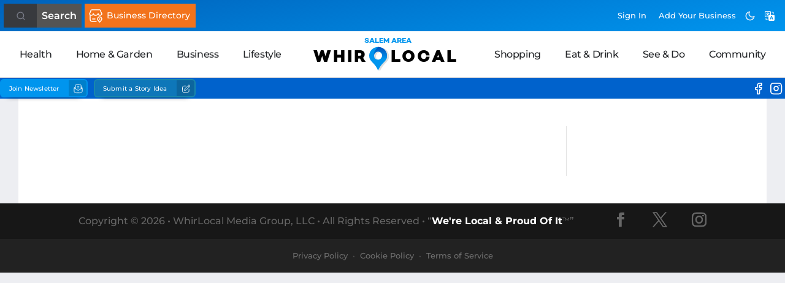

--- FILE ---
content_type: text/html; charset=UTF-8
request_url: https://whirlocal.io/industry/stores-markets/music-store/
body_size: 20080
content:
<head/><style id="__acj">body{display:none!important}</style><script type="fd8408635d137b0830cb68b0-text/javascript">function isCrossOriginFrame(){try{return!window.top.location.hostname}catch(a){return!0}}var __acj=document.getElementById("__acj");self===top?null!=__acj&&__acj.remove():isCrossOriginFrame()?top.location=self.location:(console.log("framed but sameorigin"),null!=__acj&&__acj.remove());</script><!DOCTYPE html>
<html lang="en-US">
<head>
	<meta charset="UTF-8"/>
	<meta http-equiv="X-UA-Compatible" content="IE=edge">	<link rel="pingback" href=""/>
	<script type="fd8408635d137b0830cb68b0-text/javascript">document.documentElement.className='js';</script>
	

<link rel="preconnect" href="https://maps.googleapis.com">
<link rel="preconnect" href="https://cdn.jsdelivr.net">
<title>Music Store | WhirLocal</title>
<style></style>
<link rel='dns-prefetch' href='//cdn.jsdelivr.net'/>
<link rel='dns-prefetch' href='//maps.googleapis.com'/>
<link rel='dns-prefetch' href='//accounts.google.com'/>
<link rel='dns-prefetch' href='//cdnjs.cloudflare.com'/>
<link rel='dns-prefetch' href='//www.google.com'/>
<link rel='dns-prefetch' href='//unpkg.com'/>
<link rel='dns-prefetch' href='//fonts.googleapis.com'/>
<meta content="WLIO v.0.1" name="generator"/><link rel='stylesheet' id='wlio-3p-tom-select-css' href='https://cdn.jsdelivr.net/npm/tom-select@2.3.1/dist/css/tom-select.css?ver=2.3.1' type='text/css' media='all'/>
<link rel='stylesheet' id='wp-block-library-css' href='https://whirlocal.io/inc/css/dist/block-library/style.min.css' type='text/css' media='all'/>
<style id='wp-block-library-theme-inline-css' type='text/css'>.wp-block-audio :where(figcaption){color:#555;font-size:13px;text-align:center}.is-dark-theme .wp-block-audio :where(figcaption){color:#ffffffa6}.wp-block-audio{margin:0 0 1em}.wp-block-code{border:1px solid #ccc;border-radius:4px;font-family:Menlo,Consolas,monaco,monospace;padding:.8em 1em}.wp-block-embed :where(figcaption){color:#555;font-size:13px;text-align:center}.is-dark-theme .wp-block-embed :where(figcaption){color:#ffffffa6}.wp-block-embed{margin:0 0 1em}.blocks-gallery-caption{color:#555;font-size:13px;text-align:center}.is-dark-theme .blocks-gallery-caption{color:#ffffffa6}:root :where(.wp-block-image figcaption){color:#555;font-size:13px;text-align:center}.is-dark-theme :root :where(.wp-block-image figcaption){color:#ffffffa6}.wp-block-image{margin:0 0 1em}.wp-block-pullquote{border-bottom:4px solid;border-top:4px solid;color:currentColor;margin-bottom:1.75em}.wp-block-pullquote cite,.wp-block-pullquote footer,.wp-block-pullquote__citation{color:currentColor;font-size:.8125em;font-style:normal;text-transform:uppercase}.wp-block-quote{border-left:.25em solid;margin:0 0 1.75em;padding-left:1em}.wp-block-quote cite,.wp-block-quote footer{color:currentColor;font-size:.8125em;font-style:normal;position:relative}.wp-block-quote:where(.has-text-align-right){border-left:none;border-right:.25em solid;padding-left:0;padding-right:1em}.wp-block-quote:where(.has-text-align-center){border:none;padding-left:0}.wp-block-quote.is-large,.wp-block-quote.is-style-large,.wp-block-quote:where(.is-style-plain){border:none}.wp-block-search .wp-block-search__label{font-weight:700}.wp-block-search__button{border:1px solid #ccc;padding:.375em .625em}:where(.wp-block-group.has-background){padding:1.25em 2.375em}.wp-block-separator.has-css-opacity{opacity:.4}.wp-block-separator{border:none;border-bottom:2px solid;margin-left:auto;margin-right:auto}.wp-block-separator.has-alpha-channel-opacity{opacity:1}.wp-block-separator:not(.is-style-wide):not(.is-style-dots){width:100px}.wp-block-separator.has-background:not(.is-style-dots){border-bottom:none;height:1px}.wp-block-separator.has-background:not(.is-style-wide):not(.is-style-dots){height:2px}.wp-block-table{margin:0 0 1em}.wp-block-table td,.wp-block-table th{word-break:normal}.wp-block-table :where(figcaption){color:#555;font-size:13px;text-align:center}.is-dark-theme .wp-block-table :where(figcaption){color:#ffffffa6}.wp-block-video :where(figcaption){color:#555;font-size:13px;text-align:center}.is-dark-theme .wp-block-video :where(figcaption){color:#ffffffa6}.wp-block-video{margin:0 0 1em}:root :where(.wp-block-template-part.has-background){margin-bottom:0;margin-top:0;padding:1.25em 2.375em}</style>
<link rel='stylesheet' id='gutenberg-company-card-css' href='https://whirlocal.io/files/lib/templates/gutenberg-blocks/company-card/style.css?ver=1732042178' type='text/css' media='all'/>
<link rel='stylesheet' id='gutenberg-custom-formlist-css' href='https://whirlocal.io/files/lib/templates/gutenberg-blocks/custom-form/style.css?ver=1622052110' type='text/css' media='all'/>
<style id='global-styles-inline-css' type='text/css'>:root{--wp--preset--aspect-ratio--square:1;--wp--preset--aspect-ratio--4-3: 4/3;--wp--preset--aspect-ratio--3-4: 3/4;--wp--preset--aspect-ratio--3-2: 3/2;--wp--preset--aspect-ratio--2-3: 2/3;--wp--preset--aspect-ratio--16-9: 16/9;--wp--preset--aspect-ratio--9-16: 9/16;--wp--preset--color--black:#000;--wp--preset--color--cyan-bluish-gray:#abb8c3;--wp--preset--color--white:#fff;--wp--preset--color--pale-pink:#f78da7;--wp--preset--color--vivid-red:#cf2e2e;--wp--preset--color--luminous-vivid-orange:#ff6900;--wp--preset--color--luminous-vivid-amber:#fcb900;--wp--preset--color--light-green-cyan:#7bdcb5;--wp--preset--color--vivid-green-cyan:#00d084;--wp--preset--color--pale-cyan-blue:#8ed1fc;--wp--preset--color--vivid-cyan-blue:#0693e3;--wp--preset--color--vivid-purple:#9b51e0;--wp--preset--gradient--vivid-cyan-blue-to-vivid-purple:linear-gradient(135deg,rgba(6,147,227,1) 0%,#9b51e0 100%);--wp--preset--gradient--light-green-cyan-to-vivid-green-cyan:linear-gradient(135deg,#7adcb4 0%,#00d082 100%);--wp--preset--gradient--luminous-vivid-amber-to-luminous-vivid-orange:linear-gradient(135deg,rgba(252,185,0,1) 0%,rgba(255,105,0,1) 100%);--wp--preset--gradient--luminous-vivid-orange-to-vivid-red:linear-gradient(135deg,rgba(255,105,0,1) 0%,#cf2e2e 100%);--wp--preset--gradient--very-light-gray-to-cyan-bluish-gray:linear-gradient(135deg,#eee 0%,#a9b8c3 100%);--wp--preset--gradient--cool-to-warm-spectrum:linear-gradient(135deg,#4aeadc 0%,#9778d1 20%,#cf2aba 40%,#ee2c82 60%,#fb6962 80%,#fef84c 100%);--wp--preset--gradient--blush-light-purple:linear-gradient(135deg,#ffceec 0%,#9896f0 100%);--wp--preset--gradient--blush-bordeaux:linear-gradient(135deg,#fecda5 0%,#fe2d2d 50%,#6b003e 100%);--wp--preset--gradient--luminous-dusk:linear-gradient(135deg,#ffcb70 0%,#c751c0 50%,#4158d0 100%);--wp--preset--gradient--pale-ocean:linear-gradient(135deg,#fff5cb 0%,#b6e3d4 50%,#33a7b5 100%);--wp--preset--gradient--electric-grass:linear-gradient(135deg,#caf880 0%,#71ce7e 100%);--wp--preset--gradient--midnight:linear-gradient(135deg,#020381 0%,#2874fc 100%);--wp--preset--font-size--small:13px;--wp--preset--font-size--medium:20px;--wp--preset--font-size--large:36px;--wp--preset--font-size--x-large:42px;--wp--preset--spacing--20:.44rem;--wp--preset--spacing--30:.67rem;--wp--preset--spacing--40:1rem;--wp--preset--spacing--50:1.5rem;--wp--preset--spacing--60:2.25rem;--wp--preset--spacing--70:3.38rem;--wp--preset--spacing--80:5.06rem;--wp--preset--shadow--natural:6px 6px 9px rgba(0,0,0,.2);--wp--preset--shadow--deep:12px 12px 50px rgba(0,0,0,.4);--wp--preset--shadow--sharp:6px 6px 0 rgba(0,0,0,.2);--wp--preset--shadow--outlined:6px 6px 0 -3px rgba(255,255,255,1) , 6px 6px rgba(0,0,0,1);--wp--preset--shadow--crisp:6px 6px 0 rgba(0,0,0,1)}:where(body) {margin:0}.wp-site-blocks>.alignleft{float:left;margin-right:2em}.wp-site-blocks>.alignright{float:right;margin-left:2em}.wp-site-blocks>.aligncenter{justify-content:center;margin-left:auto;margin-right:auto}:where(.is-layout-flex){gap:.5em}:where(.is-layout-grid){gap:.5em}.is-layout-flow>.alignleft{float:left;margin-inline-start:0;margin-inline-end:2em}.is-layout-flow>.alignright{float:right;margin-inline-start:2em;margin-inline-end:0}.is-layout-flow>.aligncenter{margin-left:auto!important;margin-right:auto!important}.is-layout-constrained>.alignleft{float:left;margin-inline-start:0;margin-inline-end:2em}.is-layout-constrained>.alignright{float:right;margin-inline-start:2em;margin-inline-end:0}.is-layout-constrained>.aligncenter{margin-left:auto!important;margin-right:auto!important}.is-layout-constrained > :where(:not(.alignleft):not(.alignright):not(.alignfull)){margin-left:auto!important;margin-right:auto!important}body .is-layout-flex{display:flex}.is-layout-flex{flex-wrap:wrap;align-items:center}.is-layout-flex > :is(*, div){margin:0}body .is-layout-grid{display:grid}.is-layout-grid > :is(*, div){margin:0}body{padding-top:0;padding-right:0;padding-bottom:0;padding-left:0}a:where(:not(.wp-element-button)){text-decoration:underline}:root :where(.wp-element-button, .wp-block-button__link){background-color:#32373c;border-width:0;color:#fff;font-family:inherit;font-size:inherit;line-height:inherit;padding: calc(0.667em + 2px) calc(1.333em + 2px);text-decoration:none}.has-black-color{color:var(--wp--preset--color--black)!important}.has-cyan-bluish-gray-color{color:var(--wp--preset--color--cyan-bluish-gray)!important}.has-white-color{color:var(--wp--preset--color--white)!important}.has-pale-pink-color{color:var(--wp--preset--color--pale-pink)!important}.has-vivid-red-color{color:var(--wp--preset--color--vivid-red)!important}.has-luminous-vivid-orange-color{color:var(--wp--preset--color--luminous-vivid-orange)!important}.has-luminous-vivid-amber-color{color:var(--wp--preset--color--luminous-vivid-amber)!important}.has-light-green-cyan-color{color:var(--wp--preset--color--light-green-cyan)!important}.has-vivid-green-cyan-color{color:var(--wp--preset--color--vivid-green-cyan)!important}.has-pale-cyan-blue-color{color:var(--wp--preset--color--pale-cyan-blue)!important}.has-vivid-cyan-blue-color{color:var(--wp--preset--color--vivid-cyan-blue)!important}.has-vivid-purple-color{color:var(--wp--preset--color--vivid-purple)!important}.has-black-background-color{background-color:var(--wp--preset--color--black)!important}.has-cyan-bluish-gray-background-color{background-color:var(--wp--preset--color--cyan-bluish-gray)!important}.has-white-background-color{background-color:var(--wp--preset--color--white)!important}.has-pale-pink-background-color{background-color:var(--wp--preset--color--pale-pink)!important}.has-vivid-red-background-color{background-color:var(--wp--preset--color--vivid-red)!important}.has-luminous-vivid-orange-background-color{background-color:var(--wp--preset--color--luminous-vivid-orange)!important}.has-luminous-vivid-amber-background-color{background-color:var(--wp--preset--color--luminous-vivid-amber)!important}.has-light-green-cyan-background-color{background-color:var(--wp--preset--color--light-green-cyan)!important}.has-vivid-green-cyan-background-color{background-color:var(--wp--preset--color--vivid-green-cyan)!important}.has-pale-cyan-blue-background-color{background-color:var(--wp--preset--color--pale-cyan-blue)!important}.has-vivid-cyan-blue-background-color{background-color:var(--wp--preset--color--vivid-cyan-blue)!important}.has-vivid-purple-background-color{background-color:var(--wp--preset--color--vivid-purple)!important}.has-black-border-color{border-color:var(--wp--preset--color--black)!important}.has-cyan-bluish-gray-border-color{border-color:var(--wp--preset--color--cyan-bluish-gray)!important}.has-white-border-color{border-color:var(--wp--preset--color--white)!important}.has-pale-pink-border-color{border-color:var(--wp--preset--color--pale-pink)!important}.has-vivid-red-border-color{border-color:var(--wp--preset--color--vivid-red)!important}.has-luminous-vivid-orange-border-color{border-color:var(--wp--preset--color--luminous-vivid-orange)!important}.has-luminous-vivid-amber-border-color{border-color:var(--wp--preset--color--luminous-vivid-amber)!important}.has-light-green-cyan-border-color{border-color:var(--wp--preset--color--light-green-cyan)!important}.has-vivid-green-cyan-border-color{border-color:var(--wp--preset--color--vivid-green-cyan)!important}.has-pale-cyan-blue-border-color{border-color:var(--wp--preset--color--pale-cyan-blue)!important}.has-vivid-cyan-blue-border-color{border-color:var(--wp--preset--color--vivid-cyan-blue)!important}.has-vivid-purple-border-color{border-color:var(--wp--preset--color--vivid-purple)!important}.has-vivid-cyan-blue-to-vivid-purple-gradient-background{background:var(--wp--preset--gradient--vivid-cyan-blue-to-vivid-purple)!important}.has-light-green-cyan-to-vivid-green-cyan-gradient-background{background:var(--wp--preset--gradient--light-green-cyan-to-vivid-green-cyan)!important}.has-luminous-vivid-amber-to-luminous-vivid-orange-gradient-background{background:var(--wp--preset--gradient--luminous-vivid-amber-to-luminous-vivid-orange)!important}.has-luminous-vivid-orange-to-vivid-red-gradient-background{background:var(--wp--preset--gradient--luminous-vivid-orange-to-vivid-red)!important}.has-very-light-gray-to-cyan-bluish-gray-gradient-background{background:var(--wp--preset--gradient--very-light-gray-to-cyan-bluish-gray)!important}.has-cool-to-warm-spectrum-gradient-background{background:var(--wp--preset--gradient--cool-to-warm-spectrum)!important}.has-blush-light-purple-gradient-background{background:var(--wp--preset--gradient--blush-light-purple)!important}.has-blush-bordeaux-gradient-background{background:var(--wp--preset--gradient--blush-bordeaux)!important}.has-luminous-dusk-gradient-background{background:var(--wp--preset--gradient--luminous-dusk)!important}.has-pale-ocean-gradient-background{background:var(--wp--preset--gradient--pale-ocean)!important}.has-electric-grass-gradient-background{background:var(--wp--preset--gradient--electric-grass)!important}.has-midnight-gradient-background{background:var(--wp--preset--gradient--midnight)!important}.has-small-font-size{font-size:var(--wp--preset--font-size--small)!important}.has-medium-font-size{font-size:var(--wp--preset--font-size--medium)!important}.has-large-font-size{font-size:var(--wp--preset--font-size--large)!important}.has-x-large-font-size{font-size:var(--wp--preset--font-size--x-large)!important}:where(.wp-block-post-template.is-layout-flex){gap:1.25em}:where(.wp-block-post-template.is-layout-grid){gap:1.25em}:where(.wp-block-columns.is-layout-flex){gap:2em}:where(.wp-block-columns.is-layout-grid){gap:2em}:root :where(.wp-block-pullquote){font-size:1.5em;line-height:1.6}</style>
<link rel='stylesheet' id='trm-gdpr-css' href='https://whirlocal.io/files/couple/privacy-consent-assistant/css/core.min.css?ver=1602523407' type='text/css' media='all'/>
<style type="text/css">@font-face {font-family:Open Sans;font-style:italic;font-weight:300;src:url(/cf-fonts/s/open-sans/5.0.20/latin-ext/300/italic.woff2);unicode-range:U+0100-02AF,U+0304,U+0308,U+0329,U+1E00-1E9F,U+1EF2-1EFF,U+2020,U+20A0-20AB,U+20AD-20CF,U+2113,U+2C60-2C7F,U+A720-A7FF;font-display:swap;}@font-face {font-family:Open Sans;font-style:italic;font-weight:300;src:url(/cf-fonts/s/open-sans/5.0.20/vietnamese/300/italic.woff2);unicode-range:U+0102-0103,U+0110-0111,U+0128-0129,U+0168-0169,U+01A0-01A1,U+01AF-01B0,U+0300-0301,U+0303-0304,U+0308-0309,U+0323,U+0329,U+1EA0-1EF9,U+20AB;font-display:swap;}@font-face {font-family:Open Sans;font-style:italic;font-weight:300;src:url(/cf-fonts/s/open-sans/5.0.20/greek/300/italic.woff2);unicode-range:U+0370-03FF;font-display:swap;}@font-face {font-family:Open Sans;font-style:italic;font-weight:300;src:url(/cf-fonts/s/open-sans/5.0.20/greek-ext/300/italic.woff2);unicode-range:U+1F00-1FFF;font-display:swap;}@font-face {font-family:Open Sans;font-style:italic;font-weight:300;src:url(/cf-fonts/s/open-sans/5.0.20/hebrew/300/italic.woff2);unicode-range:U+0590-05FF,U+200C-2010,U+20AA,U+25CC,U+FB1D-FB4F;font-display:swap;}@font-face {font-family:Open Sans;font-style:italic;font-weight:300;src:url(/cf-fonts/s/open-sans/5.0.20/cyrillic/300/italic.woff2);unicode-range:U+0301,U+0400-045F,U+0490-0491,U+04B0-04B1,U+2116;font-display:swap;}@font-face {font-family:Open Sans;font-style:italic;font-weight:300;src:url(/cf-fonts/s/open-sans/5.0.20/cyrillic-ext/300/italic.woff2);unicode-range:U+0460-052F,U+1C80-1C88,U+20B4,U+2DE0-2DFF,U+A640-A69F,U+FE2E-FE2F;font-display:swap;}@font-face {font-family:Open Sans;font-style:italic;font-weight:300;src:url(/cf-fonts/s/open-sans/5.0.20/latin/300/italic.woff2);unicode-range:U+0000-00FF,U+0131,U+0152-0153,U+02BB-02BC,U+02C6,U+02DA,U+02DC,U+0304,U+0308,U+0329,U+2000-206F,U+2074,U+20AC,U+2122,U+2191,U+2193,U+2212,U+2215,U+FEFF,U+FFFD;font-display:swap;}@font-face {font-family:Open Sans;font-style:italic;font-weight:400;src:url(/cf-fonts/s/open-sans/5.0.20/vietnamese/400/italic.woff2);unicode-range:U+0102-0103,U+0110-0111,U+0128-0129,U+0168-0169,U+01A0-01A1,U+01AF-01B0,U+0300-0301,U+0303-0304,U+0308-0309,U+0323,U+0329,U+1EA0-1EF9,U+20AB;font-display:swap;}@font-face {font-family:Open Sans;font-style:italic;font-weight:400;src:url(/cf-fonts/s/open-sans/5.0.20/latin/400/italic.woff2);unicode-range:U+0000-00FF,U+0131,U+0152-0153,U+02BB-02BC,U+02C6,U+02DA,U+02DC,U+0304,U+0308,U+0329,U+2000-206F,U+2074,U+20AC,U+2122,U+2191,U+2193,U+2212,U+2215,U+FEFF,U+FFFD;font-display:swap;}@font-face {font-family:Open Sans;font-style:italic;font-weight:400;src:url(/cf-fonts/s/open-sans/5.0.20/greek/400/italic.woff2);unicode-range:U+0370-03FF;font-display:swap;}@font-face {font-family:Open Sans;font-style:italic;font-weight:400;src:url(/cf-fonts/s/open-sans/5.0.20/greek-ext/400/italic.woff2);unicode-range:U+1F00-1FFF;font-display:swap;}@font-face {font-family:Open Sans;font-style:italic;font-weight:400;src:url(/cf-fonts/s/open-sans/5.0.20/latin-ext/400/italic.woff2);unicode-range:U+0100-02AF,U+0304,U+0308,U+0329,U+1E00-1E9F,U+1EF2-1EFF,U+2020,U+20A0-20AB,U+20AD-20CF,U+2113,U+2C60-2C7F,U+A720-A7FF;font-display:swap;}@font-face {font-family:Open Sans;font-style:italic;font-weight:400;src:url(/cf-fonts/s/open-sans/5.0.20/hebrew/400/italic.woff2);unicode-range:U+0590-05FF,U+200C-2010,U+20AA,U+25CC,U+FB1D-FB4F;font-display:swap;}@font-face {font-family:Open Sans;font-style:italic;font-weight:400;src:url(/cf-fonts/s/open-sans/5.0.20/cyrillic/400/italic.woff2);unicode-range:U+0301,U+0400-045F,U+0490-0491,U+04B0-04B1,U+2116;font-display:swap;}@font-face {font-family:Open Sans;font-style:italic;font-weight:400;src:url(/cf-fonts/s/open-sans/5.0.20/cyrillic-ext/400/italic.woff2);unicode-range:U+0460-052F,U+1C80-1C88,U+20B4,U+2DE0-2DFF,U+A640-A69F,U+FE2E-FE2F;font-display:swap;}@font-face {font-family:Open Sans;font-style:italic;font-weight:600;src:url(/cf-fonts/s/open-sans/5.0.20/latin/600/italic.woff2);unicode-range:U+0000-00FF,U+0131,U+0152-0153,U+02BB-02BC,U+02C6,U+02DA,U+02DC,U+0304,U+0308,U+0329,U+2000-206F,U+2074,U+20AC,U+2122,U+2191,U+2193,U+2212,U+2215,U+FEFF,U+FFFD;font-display:swap;}@font-face {font-family:Open Sans;font-style:italic;font-weight:600;src:url(/cf-fonts/s/open-sans/5.0.20/vietnamese/600/italic.woff2);unicode-range:U+0102-0103,U+0110-0111,U+0128-0129,U+0168-0169,U+01A0-01A1,U+01AF-01B0,U+0300-0301,U+0303-0304,U+0308-0309,U+0323,U+0329,U+1EA0-1EF9,U+20AB;font-display:swap;}@font-face {font-family:Open Sans;font-style:italic;font-weight:600;src:url(/cf-fonts/s/open-sans/5.0.20/cyrillic/600/italic.woff2);unicode-range:U+0301,U+0400-045F,U+0490-0491,U+04B0-04B1,U+2116;font-display:swap;}@font-face {font-family:Open Sans;font-style:italic;font-weight:600;src:url(/cf-fonts/s/open-sans/5.0.20/greek-ext/600/italic.woff2);unicode-range:U+1F00-1FFF;font-display:swap;}@font-face {font-family:Open Sans;font-style:italic;font-weight:600;src:url(/cf-fonts/s/open-sans/5.0.20/hebrew/600/italic.woff2);unicode-range:U+0590-05FF,U+200C-2010,U+20AA,U+25CC,U+FB1D-FB4F;font-display:swap;}@font-face {font-family:Open Sans;font-style:italic;font-weight:600;src:url(/cf-fonts/s/open-sans/5.0.20/latin-ext/600/italic.woff2);unicode-range:U+0100-02AF,U+0304,U+0308,U+0329,U+1E00-1E9F,U+1EF2-1EFF,U+2020,U+20A0-20AB,U+20AD-20CF,U+2113,U+2C60-2C7F,U+A720-A7FF;font-display:swap;}@font-face {font-family:Open Sans;font-style:italic;font-weight:600;src:url(/cf-fonts/s/open-sans/5.0.20/greek/600/italic.woff2);unicode-range:U+0370-03FF;font-display:swap;}@font-face {font-family:Open Sans;font-style:italic;font-weight:600;src:url(/cf-fonts/s/open-sans/5.0.20/cyrillic-ext/600/italic.woff2);unicode-range:U+0460-052F,U+1C80-1C88,U+20B4,U+2DE0-2DFF,U+A640-A69F,U+FE2E-FE2F;font-display:swap;}@font-face {font-family:Open Sans;font-style:italic;font-weight:700;src:url(/cf-fonts/s/open-sans/5.0.20/vietnamese/700/italic.woff2);unicode-range:U+0102-0103,U+0110-0111,U+0128-0129,U+0168-0169,U+01A0-01A1,U+01AF-01B0,U+0300-0301,U+0303-0304,U+0308-0309,U+0323,U+0329,U+1EA0-1EF9,U+20AB;font-display:swap;}@font-face {font-family:Open Sans;font-style:italic;font-weight:700;src:url(/cf-fonts/s/open-sans/5.0.20/latin/700/italic.woff2);unicode-range:U+0000-00FF,U+0131,U+0152-0153,U+02BB-02BC,U+02C6,U+02DA,U+02DC,U+0304,U+0308,U+0329,U+2000-206F,U+2074,U+20AC,U+2122,U+2191,U+2193,U+2212,U+2215,U+FEFF,U+FFFD;font-display:swap;}@font-face {font-family:Open Sans;font-style:italic;font-weight:700;src:url(/cf-fonts/s/open-sans/5.0.20/cyrillic/700/italic.woff2);unicode-range:U+0301,U+0400-045F,U+0490-0491,U+04B0-04B1,U+2116;font-display:swap;}@font-face {font-family:Open Sans;font-style:italic;font-weight:700;src:url(/cf-fonts/s/open-sans/5.0.20/greek/700/italic.woff2);unicode-range:U+0370-03FF;font-display:swap;}@font-face {font-family:Open Sans;font-style:italic;font-weight:700;src:url(/cf-fonts/s/open-sans/5.0.20/hebrew/700/italic.woff2);unicode-range:U+0590-05FF,U+200C-2010,U+20AA,U+25CC,U+FB1D-FB4F;font-display:swap;}@font-face {font-family:Open Sans;font-style:italic;font-weight:700;src:url(/cf-fonts/s/open-sans/5.0.20/latin-ext/700/italic.woff2);unicode-range:U+0100-02AF,U+0304,U+0308,U+0329,U+1E00-1E9F,U+1EF2-1EFF,U+2020,U+20A0-20AB,U+20AD-20CF,U+2113,U+2C60-2C7F,U+A720-A7FF;font-display:swap;}@font-face {font-family:Open Sans;font-style:italic;font-weight:700;src:url(/cf-fonts/s/open-sans/5.0.20/cyrillic-ext/700/italic.woff2);unicode-range:U+0460-052F,U+1C80-1C88,U+20B4,U+2DE0-2DFF,U+A640-A69F,U+FE2E-FE2F;font-display:swap;}@font-face {font-family:Open Sans;font-style:italic;font-weight:700;src:url(/cf-fonts/s/open-sans/5.0.20/greek-ext/700/italic.woff2);unicode-range:U+1F00-1FFF;font-display:swap;}@font-face {font-family:Open Sans;font-style:italic;font-weight:800;src:url(/cf-fonts/s/open-sans/5.0.20/greek/800/italic.woff2);unicode-range:U+0370-03FF;font-display:swap;}@font-face {font-family:Open Sans;font-style:italic;font-weight:800;src:url(/cf-fonts/s/open-sans/5.0.20/cyrillic/800/italic.woff2);unicode-range:U+0301,U+0400-045F,U+0490-0491,U+04B0-04B1,U+2116;font-display:swap;}@font-face {font-family:Open Sans;font-style:italic;font-weight:800;src:url(/cf-fonts/s/open-sans/5.0.20/vietnamese/800/italic.woff2);unicode-range:U+0102-0103,U+0110-0111,U+0128-0129,U+0168-0169,U+01A0-01A1,U+01AF-01B0,U+0300-0301,U+0303-0304,U+0308-0309,U+0323,U+0329,U+1EA0-1EF9,U+20AB;font-display:swap;}@font-face {font-family:Open Sans;font-style:italic;font-weight:800;src:url(/cf-fonts/s/open-sans/5.0.20/latin/800/italic.woff2);unicode-range:U+0000-00FF,U+0131,U+0152-0153,U+02BB-02BC,U+02C6,U+02DA,U+02DC,U+0304,U+0308,U+0329,U+2000-206F,U+2074,U+20AC,U+2122,U+2191,U+2193,U+2212,U+2215,U+FEFF,U+FFFD;font-display:swap;}@font-face {font-family:Open Sans;font-style:italic;font-weight:800;src:url(/cf-fonts/s/open-sans/5.0.20/hebrew/800/italic.woff2);unicode-range:U+0590-05FF,U+200C-2010,U+20AA,U+25CC,U+FB1D-FB4F;font-display:swap;}@font-face {font-family:Open Sans;font-style:italic;font-weight:800;src:url(/cf-fonts/s/open-sans/5.0.20/greek-ext/800/italic.woff2);unicode-range:U+1F00-1FFF;font-display:swap;}@font-face {font-family:Open Sans;font-style:italic;font-weight:800;src:url(/cf-fonts/s/open-sans/5.0.20/cyrillic-ext/800/italic.woff2);unicode-range:U+0460-052F,U+1C80-1C88,U+20B4,U+2DE0-2DFF,U+A640-A69F,U+FE2E-FE2F;font-display:swap;}@font-face {font-family:Open Sans;font-style:italic;font-weight:800;src:url(/cf-fonts/s/open-sans/5.0.20/latin-ext/800/italic.woff2);unicode-range:U+0100-02AF,U+0304,U+0308,U+0329,U+1E00-1E9F,U+1EF2-1EFF,U+2020,U+20A0-20AB,U+20AD-20CF,U+2113,U+2C60-2C7F,U+A720-A7FF;font-display:swap;}@font-face {font-family:Open Sans;font-style:normal;font-weight:400;src:url(/cf-fonts/s/open-sans/5.0.20/hebrew/400/normal.woff2);unicode-range:U+0590-05FF,U+200C-2010,U+20AA,U+25CC,U+FB1D-FB4F;font-display:swap;}@font-face {font-family:Open Sans;font-style:normal;font-weight:400;src:url(/cf-fonts/s/open-sans/5.0.20/cyrillic-ext/400/normal.woff2);unicode-range:U+0460-052F,U+1C80-1C88,U+20B4,U+2DE0-2DFF,U+A640-A69F,U+FE2E-FE2F;font-display:swap;}@font-face {font-family:Open Sans;font-style:normal;font-weight:400;src:url(/cf-fonts/s/open-sans/5.0.20/latin/400/normal.woff2);unicode-range:U+0000-00FF,U+0131,U+0152-0153,U+02BB-02BC,U+02C6,U+02DA,U+02DC,U+0304,U+0308,U+0329,U+2000-206F,U+2074,U+20AC,U+2122,U+2191,U+2193,U+2212,U+2215,U+FEFF,U+FFFD;font-display:swap;}@font-face {font-family:Open Sans;font-style:normal;font-weight:400;src:url(/cf-fonts/s/open-sans/5.0.20/greek-ext/400/normal.woff2);unicode-range:U+1F00-1FFF;font-display:swap;}@font-face {font-family:Open Sans;font-style:normal;font-weight:400;src:url(/cf-fonts/s/open-sans/5.0.20/latin-ext/400/normal.woff2);unicode-range:U+0100-02AF,U+0304,U+0308,U+0329,U+1E00-1E9F,U+1EF2-1EFF,U+2020,U+20A0-20AB,U+20AD-20CF,U+2113,U+2C60-2C7F,U+A720-A7FF;font-display:swap;}@font-face {font-family:Open Sans;font-style:normal;font-weight:400;src:url(/cf-fonts/s/open-sans/5.0.20/cyrillic/400/normal.woff2);unicode-range:U+0301,U+0400-045F,U+0490-0491,U+04B0-04B1,U+2116;font-display:swap;}@font-face {font-family:Open Sans;font-style:normal;font-weight:400;src:url(/cf-fonts/s/open-sans/5.0.20/vietnamese/400/normal.woff2);unicode-range:U+0102-0103,U+0110-0111,U+0128-0129,U+0168-0169,U+01A0-01A1,U+01AF-01B0,U+0300-0301,U+0303-0304,U+0308-0309,U+0323,U+0329,U+1EA0-1EF9,U+20AB;font-display:swap;}@font-face {font-family:Open Sans;font-style:normal;font-weight:400;src:url(/cf-fonts/s/open-sans/5.0.20/greek/400/normal.woff2);unicode-range:U+0370-03FF;font-display:swap;}@font-face {font-family:Open Sans;font-style:normal;font-weight:300;src:url(/cf-fonts/s/open-sans/5.0.20/greek/300/normal.woff2);unicode-range:U+0370-03FF;font-display:swap;}@font-face {font-family:Open Sans;font-style:normal;font-weight:300;src:url(/cf-fonts/s/open-sans/5.0.20/vietnamese/300/normal.woff2);unicode-range:U+0102-0103,U+0110-0111,U+0128-0129,U+0168-0169,U+01A0-01A1,U+01AF-01B0,U+0300-0301,U+0303-0304,U+0308-0309,U+0323,U+0329,U+1EA0-1EF9,U+20AB;font-display:swap;}@font-face {font-family:Open Sans;font-style:normal;font-weight:300;src:url(/cf-fonts/s/open-sans/5.0.20/cyrillic-ext/300/normal.woff2);unicode-range:U+0460-052F,U+1C80-1C88,U+20B4,U+2DE0-2DFF,U+A640-A69F,U+FE2E-FE2F;font-display:swap;}@font-face {font-family:Open Sans;font-style:normal;font-weight:300;src:url(/cf-fonts/s/open-sans/5.0.20/cyrillic/300/normal.woff2);unicode-range:U+0301,U+0400-045F,U+0490-0491,U+04B0-04B1,U+2116;font-display:swap;}@font-face {font-family:Open Sans;font-style:normal;font-weight:300;src:url(/cf-fonts/s/open-sans/5.0.20/greek-ext/300/normal.woff2);unicode-range:U+1F00-1FFF;font-display:swap;}@font-face {font-family:Open Sans;font-style:normal;font-weight:300;src:url(/cf-fonts/s/open-sans/5.0.20/latin/300/normal.woff2);unicode-range:U+0000-00FF,U+0131,U+0152-0153,U+02BB-02BC,U+02C6,U+02DA,U+02DC,U+0304,U+0308,U+0329,U+2000-206F,U+2074,U+20AC,U+2122,U+2191,U+2193,U+2212,U+2215,U+FEFF,U+FFFD;font-display:swap;}@font-face {font-family:Open Sans;font-style:normal;font-weight:300;src:url(/cf-fonts/s/open-sans/5.0.20/hebrew/300/normal.woff2);unicode-range:U+0590-05FF,U+200C-2010,U+20AA,U+25CC,U+FB1D-FB4F;font-display:swap;}@font-face {font-family:Open Sans;font-style:normal;font-weight:300;src:url(/cf-fonts/s/open-sans/5.0.20/latin-ext/300/normal.woff2);unicode-range:U+0100-02AF,U+0304,U+0308,U+0329,U+1E00-1E9F,U+1EF2-1EFF,U+2020,U+20A0-20AB,U+20AD-20CF,U+2113,U+2C60-2C7F,U+A720-A7FF;font-display:swap;}@font-face {font-family:Open Sans;font-style:normal;font-weight:600;src:url(/cf-fonts/s/open-sans/5.0.20/vietnamese/600/normal.woff2);unicode-range:U+0102-0103,U+0110-0111,U+0128-0129,U+0168-0169,U+01A0-01A1,U+01AF-01B0,U+0300-0301,U+0303-0304,U+0308-0309,U+0323,U+0329,U+1EA0-1EF9,U+20AB;font-display:swap;}@font-face {font-family:Open Sans;font-style:normal;font-weight:600;src:url(/cf-fonts/s/open-sans/5.0.20/latin/600/normal.woff2);unicode-range:U+0000-00FF,U+0131,U+0152-0153,U+02BB-02BC,U+02C6,U+02DA,U+02DC,U+0304,U+0308,U+0329,U+2000-206F,U+2074,U+20AC,U+2122,U+2191,U+2193,U+2212,U+2215,U+FEFF,U+FFFD;font-display:swap;}@font-face {font-family:Open Sans;font-style:normal;font-weight:600;src:url(/cf-fonts/s/open-sans/5.0.20/cyrillic-ext/600/normal.woff2);unicode-range:U+0460-052F,U+1C80-1C88,U+20B4,U+2DE0-2DFF,U+A640-A69F,U+FE2E-FE2F;font-display:swap;}@font-face {font-family:Open Sans;font-style:normal;font-weight:600;src:url(/cf-fonts/s/open-sans/5.0.20/latin-ext/600/normal.woff2);unicode-range:U+0100-02AF,U+0304,U+0308,U+0329,U+1E00-1E9F,U+1EF2-1EFF,U+2020,U+20A0-20AB,U+20AD-20CF,U+2113,U+2C60-2C7F,U+A720-A7FF;font-display:swap;}@font-face {font-family:Open Sans;font-style:normal;font-weight:600;src:url(/cf-fonts/s/open-sans/5.0.20/cyrillic/600/normal.woff2);unicode-range:U+0301,U+0400-045F,U+0490-0491,U+04B0-04B1,U+2116;font-display:swap;}@font-face {font-family:Open Sans;font-style:normal;font-weight:600;src:url(/cf-fonts/s/open-sans/5.0.20/hebrew/600/normal.woff2);unicode-range:U+0590-05FF,U+200C-2010,U+20AA,U+25CC,U+FB1D-FB4F;font-display:swap;}@font-face {font-family:Open Sans;font-style:normal;font-weight:600;src:url(/cf-fonts/s/open-sans/5.0.20/greek-ext/600/normal.woff2);unicode-range:U+1F00-1FFF;font-display:swap;}@font-face {font-family:Open Sans;font-style:normal;font-weight:600;src:url(/cf-fonts/s/open-sans/5.0.20/greek/600/normal.woff2);unicode-range:U+0370-03FF;font-display:swap;}@font-face {font-family:Open Sans;font-style:normal;font-weight:700;src:url(/cf-fonts/s/open-sans/5.0.20/latin-ext/700/normal.woff2);unicode-range:U+0100-02AF,U+0304,U+0308,U+0329,U+1E00-1E9F,U+1EF2-1EFF,U+2020,U+20A0-20AB,U+20AD-20CF,U+2113,U+2C60-2C7F,U+A720-A7FF;font-display:swap;}@font-face {font-family:Open Sans;font-style:normal;font-weight:700;src:url(/cf-fonts/s/open-sans/5.0.20/cyrillic/700/normal.woff2);unicode-range:U+0301,U+0400-045F,U+0490-0491,U+04B0-04B1,U+2116;font-display:swap;}@font-face {font-family:Open Sans;font-style:normal;font-weight:700;src:url(/cf-fonts/s/open-sans/5.0.20/greek/700/normal.woff2);unicode-range:U+0370-03FF;font-display:swap;}@font-face {font-family:Open Sans;font-style:normal;font-weight:700;src:url(/cf-fonts/s/open-sans/5.0.20/hebrew/700/normal.woff2);unicode-range:U+0590-05FF,U+200C-2010,U+20AA,U+25CC,U+FB1D-FB4F;font-display:swap;}@font-face {font-family:Open Sans;font-style:normal;font-weight:700;src:url(/cf-fonts/s/open-sans/5.0.20/greek-ext/700/normal.woff2);unicode-range:U+1F00-1FFF;font-display:swap;}@font-face {font-family:Open Sans;font-style:normal;font-weight:700;src:url(/cf-fonts/s/open-sans/5.0.20/latin/700/normal.woff2);unicode-range:U+0000-00FF,U+0131,U+0152-0153,U+02BB-02BC,U+02C6,U+02DA,U+02DC,U+0304,U+0308,U+0329,U+2000-206F,U+2074,U+20AC,U+2122,U+2191,U+2193,U+2212,U+2215,U+FEFF,U+FFFD;font-display:swap;}@font-face {font-family:Open Sans;font-style:normal;font-weight:700;src:url(/cf-fonts/s/open-sans/5.0.20/vietnamese/700/normal.woff2);unicode-range:U+0102-0103,U+0110-0111,U+0128-0129,U+0168-0169,U+01A0-01A1,U+01AF-01B0,U+0300-0301,U+0303-0304,U+0308-0309,U+0323,U+0329,U+1EA0-1EF9,U+20AB;font-display:swap;}@font-face {font-family:Open Sans;font-style:normal;font-weight:700;src:url(/cf-fonts/s/open-sans/5.0.20/cyrillic-ext/700/normal.woff2);unicode-range:U+0460-052F,U+1C80-1C88,U+20B4,U+2DE0-2DFF,U+A640-A69F,U+FE2E-FE2F;font-display:swap;}@font-face {font-family:Open Sans;font-style:normal;font-weight:800;src:url(/cf-fonts/s/open-sans/5.0.20/latin/800/normal.woff2);unicode-range:U+0000-00FF,U+0131,U+0152-0153,U+02BB-02BC,U+02C6,U+02DA,U+02DC,U+0304,U+0308,U+0329,U+2000-206F,U+2074,U+20AC,U+2122,U+2191,U+2193,U+2212,U+2215,U+FEFF,U+FFFD;font-display:swap;}@font-face {font-family:Open Sans;font-style:normal;font-weight:800;src:url(/cf-fonts/s/open-sans/5.0.20/greek-ext/800/normal.woff2);unicode-range:U+1F00-1FFF;font-display:swap;}@font-face {font-family:Open Sans;font-style:normal;font-weight:800;src:url(/cf-fonts/s/open-sans/5.0.20/cyrillic-ext/800/normal.woff2);unicode-range:U+0460-052F,U+1C80-1C88,U+20B4,U+2DE0-2DFF,U+A640-A69F,U+FE2E-FE2F;font-display:swap;}@font-face {font-family:Open Sans;font-style:normal;font-weight:800;src:url(/cf-fonts/s/open-sans/5.0.20/cyrillic/800/normal.woff2);unicode-range:U+0301,U+0400-045F,U+0490-0491,U+04B0-04B1,U+2116;font-display:swap;}@font-face {font-family:Open Sans;font-style:normal;font-weight:800;src:url(/cf-fonts/s/open-sans/5.0.20/hebrew/800/normal.woff2);unicode-range:U+0590-05FF,U+200C-2010,U+20AA,U+25CC,U+FB1D-FB4F;font-display:swap;}@font-face {font-family:Open Sans;font-style:normal;font-weight:800;src:url(/cf-fonts/s/open-sans/5.0.20/latin-ext/800/normal.woff2);unicode-range:U+0100-02AF,U+0304,U+0308,U+0329,U+1E00-1E9F,U+1EF2-1EFF,U+2020,U+20A0-20AB,U+20AD-20CF,U+2113,U+2C60-2C7F,U+A720-A7FF;font-display:swap;}@font-face {font-family:Open Sans;font-style:normal;font-weight:800;src:url(/cf-fonts/s/open-sans/5.0.20/vietnamese/800/normal.woff2);unicode-range:U+0102-0103,U+0110-0111,U+0128-0129,U+0168-0169,U+01A0-01A1,U+01AF-01B0,U+0300-0301,U+0303-0304,U+0308-0309,U+0323,U+0329,U+1EA0-1EF9,U+20AB;font-display:swap;}@font-face {font-family:Open Sans;font-style:normal;font-weight:800;src:url(/cf-fonts/s/open-sans/5.0.20/greek/800/normal.woff2);unicode-range:U+0370-03FF;font-display:swap;}</style>
<link rel='stylesheet' id='whirlocal-divi-extension-styles-css' href='https://whirlocal.io/files/lib/global-functions/divi/whirlocal-divi-extension/styles/style.min.css?ver=1.0.0' type='text/css' media='all'/>
<style id='akismet-widget-style-inline-css' type='text/css'>.a-stats{--akismet-color-mid-green:#357b49;--akismet-color-white:#fff;--akismet-color-light-grey:#f6f7f7;max-width:350px;width:auto}.a-stats *{all:unset;box-sizing:border-box}.a-stats strong{font-weight:600}.a-stats a.a-stats__link,.a-stats a.a-stats__link:visited,.a-stats a.a-stats__link:active{background:var(--akismet-color-mid-green);border:none;box-shadow:none;border-radius:8px;color:var(--akismet-color-white);cursor:pointer;display:block;font-family:-apple-system,BlinkMacSystemFont,'Segoe UI','Roboto','Oxygen-Sans','Ubuntu','Cantarell','Helvetica Neue',sans-serif;font-weight:500;padding:12px;text-align:center;text-decoration:none;transition:all .2s ease}.widget .a-stats a.a-stats__link:focus{background:var(--akismet-color-mid-green);color:var(--akismet-color-white);text-decoration:none}.a-stats a.a-stats__link:hover{filter:brightness(110%);box-shadow:0 4px 12px rgba(0,0,0,.06) , 0 0 2px rgba(0,0,0,.16)}.a-stats .count{color:var(--akismet-color-white);display:block;font-size:1.5em;line-height:1.4;padding:0 13px;white-space:nowrap}</style>
<style type="text/css">@font-face {font-family:Montserrat;font-style:normal;font-weight:400;src:url(/cf-fonts/s/montserrat/5.0.16/vietnamese/400/normal.woff2);unicode-range:U+0102-0103,U+0110-0111,U+0128-0129,U+0168-0169,U+01A0-01A1,U+01AF-01B0,U+0300-0301,U+0303-0304,U+0308-0309,U+0323,U+0329,U+1EA0-1EF9,U+20AB;font-display:swap;}@font-face {font-family:Montserrat;font-style:normal;font-weight:400;src:url(/cf-fonts/s/montserrat/5.0.16/cyrillic/400/normal.woff2);unicode-range:U+0301,U+0400-045F,U+0490-0491,U+04B0-04B1,U+2116;font-display:swap;}@font-face {font-family:Montserrat;font-style:normal;font-weight:400;src:url(/cf-fonts/s/montserrat/5.0.16/latin-ext/400/normal.woff2);unicode-range:U+0100-02AF,U+0304,U+0308,U+0329,U+1E00-1E9F,U+1EF2-1EFF,U+2020,U+20A0-20AB,U+20AD-20CF,U+2113,U+2C60-2C7F,U+A720-A7FF;font-display:swap;}@font-face {font-family:Montserrat;font-style:normal;font-weight:400;src:url(/cf-fonts/s/montserrat/5.0.16/latin/400/normal.woff2);unicode-range:U+0000-00FF,U+0131,U+0152-0153,U+02BB-02BC,U+02C6,U+02DA,U+02DC,U+0304,U+0308,U+0329,U+2000-206F,U+2074,U+20AC,U+2122,U+2191,U+2193,U+2212,U+2215,U+FEFF,U+FFFD;font-display:swap;}@font-face {font-family:Montserrat;font-style:normal;font-weight:400;src:url(/cf-fonts/s/montserrat/5.0.16/cyrillic-ext/400/normal.woff2);unicode-range:U+0460-052F,U+1C80-1C88,U+20B4,U+2DE0-2DFF,U+A640-A69F,U+FE2E-FE2F;font-display:swap;}@font-face {font-family:Montserrat;font-style:normal;font-weight:500;src:url(/cf-fonts/s/montserrat/5.0.16/latin-ext/500/normal.woff2);unicode-range:U+0100-02AF,U+0304,U+0308,U+0329,U+1E00-1E9F,U+1EF2-1EFF,U+2020,U+20A0-20AB,U+20AD-20CF,U+2113,U+2C60-2C7F,U+A720-A7FF;font-display:swap;}@font-face {font-family:Montserrat;font-style:normal;font-weight:500;src:url(/cf-fonts/s/montserrat/5.0.16/cyrillic/500/normal.woff2);unicode-range:U+0301,U+0400-045F,U+0490-0491,U+04B0-04B1,U+2116;font-display:swap;}@font-face {font-family:Montserrat;font-style:normal;font-weight:500;src:url(/cf-fonts/s/montserrat/5.0.16/cyrillic-ext/500/normal.woff2);unicode-range:U+0460-052F,U+1C80-1C88,U+20B4,U+2DE0-2DFF,U+A640-A69F,U+FE2E-FE2F;font-display:swap;}@font-face {font-family:Montserrat;font-style:normal;font-weight:500;src:url(/cf-fonts/s/montserrat/5.0.16/vietnamese/500/normal.woff2);unicode-range:U+0102-0103,U+0110-0111,U+0128-0129,U+0168-0169,U+01A0-01A1,U+01AF-01B0,U+0300-0301,U+0303-0304,U+0308-0309,U+0323,U+0329,U+1EA0-1EF9,U+20AB;font-display:swap;}@font-face {font-family:Montserrat;font-style:normal;font-weight:500;src:url(/cf-fonts/s/montserrat/5.0.16/latin/500/normal.woff2);unicode-range:U+0000-00FF,U+0131,U+0152-0153,U+02BB-02BC,U+02C6,U+02DA,U+02DC,U+0304,U+0308,U+0329,U+2000-206F,U+2074,U+20AC,U+2122,U+2191,U+2193,U+2212,U+2215,U+FEFF,U+FFFD;font-display:swap;}@font-face {font-family:Montserrat;font-style:italic;font-weight:500;src:url(/cf-fonts/s/montserrat/5.0.16/cyrillic-ext/500/italic.woff2);unicode-range:U+0460-052F,U+1C80-1C88,U+20B4,U+2DE0-2DFF,U+A640-A69F,U+FE2E-FE2F;font-display:swap;}@font-face {font-family:Montserrat;font-style:italic;font-weight:500;src:url(/cf-fonts/s/montserrat/5.0.16/latin-ext/500/italic.woff2);unicode-range:U+0100-02AF,U+0304,U+0308,U+0329,U+1E00-1E9F,U+1EF2-1EFF,U+2020,U+20A0-20AB,U+20AD-20CF,U+2113,U+2C60-2C7F,U+A720-A7FF;font-display:swap;}@font-face {font-family:Montserrat;font-style:italic;font-weight:500;src:url(/cf-fonts/s/montserrat/5.0.16/vietnamese/500/italic.woff2);unicode-range:U+0102-0103,U+0110-0111,U+0128-0129,U+0168-0169,U+01A0-01A1,U+01AF-01B0,U+0300-0301,U+0303-0304,U+0308-0309,U+0323,U+0329,U+1EA0-1EF9,U+20AB;font-display:swap;}@font-face {font-family:Montserrat;font-style:italic;font-weight:500;src:url(/cf-fonts/s/montserrat/5.0.16/latin/500/italic.woff2);unicode-range:U+0000-00FF,U+0131,U+0152-0153,U+02BB-02BC,U+02C6,U+02DA,U+02DC,U+0304,U+0308,U+0329,U+2000-206F,U+2074,U+20AC,U+2122,U+2191,U+2193,U+2212,U+2215,U+FEFF,U+FFFD;font-display:swap;}@font-face {font-family:Montserrat;font-style:italic;font-weight:500;src:url(/cf-fonts/s/montserrat/5.0.16/cyrillic/500/italic.woff2);unicode-range:U+0301,U+0400-045F,U+0490-0491,U+04B0-04B1,U+2116;font-display:swap;}@font-face {font-family:Montserrat;font-style:normal;font-weight:600;src:url(/cf-fonts/s/montserrat/5.0.16/latin/600/normal.woff2);unicode-range:U+0000-00FF,U+0131,U+0152-0153,U+02BB-02BC,U+02C6,U+02DA,U+02DC,U+0304,U+0308,U+0329,U+2000-206F,U+2074,U+20AC,U+2122,U+2191,U+2193,U+2212,U+2215,U+FEFF,U+FFFD;font-display:swap;}@font-face {font-family:Montserrat;font-style:normal;font-weight:600;src:url(/cf-fonts/s/montserrat/5.0.16/cyrillic-ext/600/normal.woff2);unicode-range:U+0460-052F,U+1C80-1C88,U+20B4,U+2DE0-2DFF,U+A640-A69F,U+FE2E-FE2F;font-display:swap;}@font-face {font-family:Montserrat;font-style:normal;font-weight:600;src:url(/cf-fonts/s/montserrat/5.0.16/vietnamese/600/normal.woff2);unicode-range:U+0102-0103,U+0110-0111,U+0128-0129,U+0168-0169,U+01A0-01A1,U+01AF-01B0,U+0300-0301,U+0303-0304,U+0308-0309,U+0323,U+0329,U+1EA0-1EF9,U+20AB;font-display:swap;}@font-face {font-family:Montserrat;font-style:normal;font-weight:600;src:url(/cf-fonts/s/montserrat/5.0.16/latin-ext/600/normal.woff2);unicode-range:U+0100-02AF,U+0304,U+0308,U+0329,U+1E00-1E9F,U+1EF2-1EFF,U+2020,U+20A0-20AB,U+20AD-20CF,U+2113,U+2C60-2C7F,U+A720-A7FF;font-display:swap;}@font-face {font-family:Montserrat;font-style:normal;font-weight:600;src:url(/cf-fonts/s/montserrat/5.0.16/cyrillic/600/normal.woff2);unicode-range:U+0301,U+0400-045F,U+0490-0491,U+04B0-04B1,U+2116;font-display:swap;}@font-face {font-family:Montserrat;font-style:normal;font-weight:700;src:url(/cf-fonts/s/montserrat/5.0.16/cyrillic/700/normal.woff2);unicode-range:U+0301,U+0400-045F,U+0490-0491,U+04B0-04B1,U+2116;font-display:swap;}@font-face {font-family:Montserrat;font-style:normal;font-weight:700;src:url(/cf-fonts/s/montserrat/5.0.16/vietnamese/700/normal.woff2);unicode-range:U+0102-0103,U+0110-0111,U+0128-0129,U+0168-0169,U+01A0-01A1,U+01AF-01B0,U+0300-0301,U+0303-0304,U+0308-0309,U+0323,U+0329,U+1EA0-1EF9,U+20AB;font-display:swap;}@font-face {font-family:Montserrat;font-style:normal;font-weight:700;src:url(/cf-fonts/s/montserrat/5.0.16/cyrillic-ext/700/normal.woff2);unicode-range:U+0460-052F,U+1C80-1C88,U+20B4,U+2DE0-2DFF,U+A640-A69F,U+FE2E-FE2F;font-display:swap;}@font-face {font-family:Montserrat;font-style:normal;font-weight:700;src:url(/cf-fonts/s/montserrat/5.0.16/latin-ext/700/normal.woff2);unicode-range:U+0100-02AF,U+0304,U+0308,U+0329,U+1E00-1E9F,U+1EF2-1EFF,U+2020,U+20A0-20AB,U+20AD-20CF,U+2113,U+2C60-2C7F,U+A720-A7FF;font-display:swap;}@font-face {font-family:Montserrat;font-style:normal;font-weight:700;src:url(/cf-fonts/s/montserrat/5.0.16/latin/700/normal.woff2);unicode-range:U+0000-00FF,U+0131,U+0152-0153,U+02BB-02BC,U+02C6,U+02DA,U+02DC,U+0304,U+0308,U+0329,U+2000-206F,U+2074,U+20AC,U+2122,U+2191,U+2193,U+2212,U+2215,U+FEFF,U+FFFD;font-display:swap;}@font-face {font-family:Montserrat;font-style:normal;font-weight:800;src:url(/cf-fonts/s/montserrat/5.0.16/latin/800/normal.woff2);unicode-range:U+0000-00FF,U+0131,U+0152-0153,U+02BB-02BC,U+02C6,U+02DA,U+02DC,U+0304,U+0308,U+0329,U+2000-206F,U+2074,U+20AC,U+2122,U+2191,U+2193,U+2212,U+2215,U+FEFF,U+FFFD;font-display:swap;}@font-face {font-family:Montserrat;font-style:normal;font-weight:800;src:url(/cf-fonts/s/montserrat/5.0.16/cyrillic/800/normal.woff2);unicode-range:U+0301,U+0400-045F,U+0490-0491,U+04B0-04B1,U+2116;font-display:swap;}@font-face {font-family:Montserrat;font-style:normal;font-weight:800;src:url(/cf-fonts/s/montserrat/5.0.16/cyrillic-ext/800/normal.woff2);unicode-range:U+0460-052F,U+1C80-1C88,U+20B4,U+2DE0-2DFF,U+A640-A69F,U+FE2E-FE2F;font-display:swap;}@font-face {font-family:Montserrat;font-style:normal;font-weight:800;src:url(/cf-fonts/s/montserrat/5.0.16/latin-ext/800/normal.woff2);unicode-range:U+0100-02AF,U+0304,U+0308,U+0329,U+1E00-1E9F,U+1EF2-1EFF,U+2020,U+20A0-20AB,U+20AD-20CF,U+2113,U+2C60-2C7F,U+A720-A7FF;font-display:swap;}@font-face {font-family:Montserrat;font-style:normal;font-weight:800;src:url(/cf-fonts/s/montserrat/5.0.16/vietnamese/800/normal.woff2);unicode-range:U+0102-0103,U+0110-0111,U+0128-0129,U+0168-0169,U+01A0-01A1,U+01AF-01B0,U+0300-0301,U+0303-0304,U+0308-0309,U+0323,U+0329,U+1EA0-1EF9,U+20AB;font-display:swap;}@font-face {font-family:Montserrat;font-style:normal;font-weight:900;src:url(/cf-fonts/s/montserrat/5.0.16/cyrillic-ext/900/normal.woff2);unicode-range:U+0460-052F,U+1C80-1C88,U+20B4,U+2DE0-2DFF,U+A640-A69F,U+FE2E-FE2F;font-display:swap;}@font-face {font-family:Montserrat;font-style:normal;font-weight:900;src:url(/cf-fonts/s/montserrat/5.0.16/vietnamese/900/normal.woff2);unicode-range:U+0102-0103,U+0110-0111,U+0128-0129,U+0168-0169,U+01A0-01A1,U+01AF-01B0,U+0300-0301,U+0303-0304,U+0308-0309,U+0323,U+0329,U+1EA0-1EF9,U+20AB;font-display:swap;}@font-face {font-family:Montserrat;font-style:normal;font-weight:900;src:url(/cf-fonts/s/montserrat/5.0.16/cyrillic/900/normal.woff2);unicode-range:U+0301,U+0400-045F,U+0490-0491,U+04B0-04B1,U+2116;font-display:swap;}@font-face {font-family:Montserrat;font-style:normal;font-weight:900;src:url(/cf-fonts/s/montserrat/5.0.16/latin-ext/900/normal.woff2);unicode-range:U+0100-02AF,U+0304,U+0308,U+0329,U+1E00-1E9F,U+1EF2-1EFF,U+2020,U+20A0-20AB,U+20AD-20CF,U+2113,U+2C60-2C7F,U+A720-A7FF;font-display:swap;}@font-face {font-family:Montserrat;font-style:normal;font-weight:900;src:url(/cf-fonts/s/montserrat/5.0.16/latin/900/normal.woff2);unicode-range:U+0000-00FF,U+0131,U+0152-0153,U+02BB-02BC,U+02C6,U+02DA,U+02DC,U+0304,U+0308,U+0329,U+2000-206F,U+2074,U+20AC,U+2122,U+2191,U+2193,U+2212,U+2215,U+FEFF,U+FFFD;font-display:swap;}</style>
<style type="text/css">@font-face {font-family:DM Serif Display;font-style:normal;font-weight:400;src:url(/cf-fonts/s/dm-serif-display/5.0.18/latin/400/normal.woff2);unicode-range:U+0000-00FF,U+0131,U+0152-0153,U+02BB-02BC,U+02C6,U+02DA,U+02DC,U+0304,U+0308,U+0329,U+2000-206F,U+2074,U+20AC,U+2122,U+2191,U+2193,U+2212,U+2215,U+FEFF,U+FFFD;font-display:swap;}@font-face {font-family:DM Serif Display;font-style:normal;font-weight:400;src:url(/cf-fonts/s/dm-serif-display/5.0.18/latin-ext/400/normal.woff2);unicode-range:U+0100-02AF,U+0304,U+0308,U+0329,U+1E00-1E9F,U+1EF2-1EFF,U+2020,U+20A0-20AB,U+20AD-20CF,U+2113,U+2C60-2C7F,U+A720-A7FF;font-display:swap;}@font-face {font-family:DM Serif Display;font-style:italic;font-weight:400;src:url(/cf-fonts/s/dm-serif-display/5.0.18/latin/400/italic.woff2);unicode-range:U+0000-00FF,U+0131,U+0152-0153,U+02BB-02BC,U+02C6,U+02DA,U+02DC,U+0304,U+0308,U+0329,U+2000-206F,U+2074,U+20AC,U+2122,U+2191,U+2193,U+2212,U+2215,U+FEFF,U+FFFD;font-display:swap;}@font-face {font-family:DM Serif Display;font-style:italic;font-weight:400;src:url(/cf-fonts/s/dm-serif-display/5.0.18/latin-ext/400/italic.woff2);unicode-range:U+0100-02AF,U+0304,U+0308,U+0329,U+1E00-1E9F,U+1EF2-1EFF,U+2020,U+20A0-20AB,U+20AD-20CF,U+2113,U+2C60-2C7F,U+A720-A7FF;font-display:swap;}</style>
<link rel='stylesheet' id='wl-global-css' href='https://whirlocal.io/files/lib/assets/css/global.css?ver=1767631001' type='text/css' media='all'/>
<link rel='stylesheet' id='wl-primary-site-css' href='https://whirlocal.io/files/lib/assets/css/primary-site.css?ver=1767631001' type='text/css' media='all'/>
<link rel='stylesheet' id='wl-main-menu-css' href='https://whirlocal.io/files/lib/assets/css/main-menu.css?ver=1767631001' type='text/css' media='all'/>
<link rel='stylesheet' id='divi-style-parent-css' href='https://whirlocal.io/files/themes/Divi/style-static.min.css?ver=0.1' type='text/css' media='all'/>
<link rel='stylesheet' id='wlio_system-css' href='https://whirlocal.io/files/themes/wlio/assets/css/system.css?ver=1763077380' type='text/css' media='all'/>
<link rel='stylesheet' id='wlio_google_fonts-css' href='https://whirlocal.io/files/themes/wlio/assets/fonts/remote/fonts.css?ver=1750904793' type='text/css' media='all'/>
<link rel='stylesheet' id='divi-style-css' href='https://whirlocal.io/files/themes/wlio/style.css?ver=0.1' type='text/css' media='all'/>
<script type="fd8408635d137b0830cb68b0-text/javascript" src="https://whirlocal.io/inc/js/jquery/jquery.min.js?ver=3.7.1" id="jquery-core-js"></script>
<script type="fd8408635d137b0830cb68b0-text/javascript" src="https://whirlocal.io/inc/js/jquery/jquery-migrate.min.js?ver=3.4.1" id="jquery-migrate-js"></script>
<script type="fd8408635d137b0830cb68b0-text/javascript" src="https://cdnjs.cloudflare.com/ajax/libs/css-element-queries/1.2.3/ResizeSensor.min.js?ver=1.2.3" id="wl-resize-sensor-js"></script>
<script type="fd8408635d137b0830cb68b0-text/javascript" src="https://cdnjs.cloudflare.com/ajax/libs/css-element-queries/1.2.3/ElementQueries.min.js?ver=1.2.3" id="wl-element-queries-js"></script>
<script type="fd8408635d137b0830cb68b0-text/javascript" src="https://www.google.com/recaptcha/api.js?ver=2.0" id="wl-recaptcha-v2-js"></script>
<link rel="https://api.w.org/" href="https://whirlocal.io/wp-json/"/><link rel="alternate" title="JSON" type="application/json" href="https://whirlocal.io/wp-json/wp/v2/industry/21210"/><script type="fd8408635d137b0830cb68b0-text/javascript">(function(){var t=document.createElement("script");t.type="text/javascript",t.async=!0,t.src="https://link.msgsndr.com/js/am.js",t.onload=t.onreadystatechange=function(){var t=this.readyState;if(!t||"complete"==t||"loaded"==t)try{affiliateManager.init("baIYBrIsihRd33KCltIc","https://backend.leadconnectorhq.com",".whirlocal.io")}catch(t){}};var e=document.getElementsByTagName("script")[0];e.parentNode.insertBefore(t,e)})();</script><style>.is-framed #wpadminbar{display:none!important}</style><style>.et-fb-page-creation-card-wrapper ~ .et-fb-page-creation-card-wrapper, .et-db #et-boc .et-fb-page-creation-card-content p {color:#fff!important;color:transparent!important;width:0!important;height:0!important;overflow:hidden!important;pointer-events:none!important;display:none!important}</style><style>#sptc .plans .plan:not(.diy):not(.dwy) {display:none!important;opacity:0!important;width:0!important;height:0!important;position:absolute!important;visibility:hidden!important;pointer-events:none!important}</style><script type="fd8408635d137b0830cb68b0-text/javascript" id="sa-dynamic-optimization" data-uuid="e37ac035-fc54-48e7-a4b0-7b710d5238b3" src="[data-uri]"></script><meta name="viewport" content="width=device-width, initial-scale=1"><link rel="icon" type="image/png" href="https://whirlocal.io/files/lib/assets/img/favicon.png"/>		<link rel="icon" type="image/png" href="https://whirlocal.io/files/lib/assets/img/favicon.png"/>
		<link rel="icon" type="image/x-icon/" href="https://whirlocal.io/files/lib/assets/img/favicon.png">
		<link rel="apple-touch-icon" href="https://whirlocal.io/files/lib/assets/img/favicon.png">
		<link rel="apple-touch-icon" sizes="76x76" href="https://whirlocal.io/files/lib/assets/img/favicon-76.png">
		<link rel="apple-touch-icon" sizes="120x120" href="https://whirlocal.io/files/lib/assets/img/favicon-120.png">
		<link rel="apple-touch-icon" sizes="152x152" href="https://whirlocal.io/files/lib/assets/img/favicon-152.png">
		<link rel="apple-touch-icon" sizes="180x180" href="https://whirlocal.io/files/lib/assets/img/favicon-180.png">
		<link rel="apple-touch-icon" sizes="167x167" href="https://whirlocal.io/files/lib/assets/img/favicon-167.png">
		<meta name="robots" content="index,follow,max-image-preview:large"/><!-- Facebook Pixel Code -->
			<script type="fd8408635d137b0830cb68b0-text/javascript">!function(f,b,e,v,n,t,s){if(f.fbq)return;n=f.fbq=function(){n.callMethod?n.callMethod.apply(n,arguments):n.queue.push(arguments)};if(!f._fbq)f._fbq=n;n.push=n;n.loaded=!0;n.version='2.0';n.queue=[];t=b.createElement(e);t.async=!0;t.src=v;s=b.getElementsByTagName(e)[0];s.parentNode.insertBefore(t,s)}(window,document,'script','https://connect.facebook.net/en_US/fbevents.js');fbq('init','1032704623514391');fbq('track','PageView');</script>
			<noscript><img height="1" width="1" style="display:none" src="https://www.facebook.com/tr?id=1032704623514391&ev=PageView&noscript=1"/></noscript>
			<!-- End Facebook Pixel Code --><!-- Global site tag (gtag.js) - Google Analytics -->
				<script async src="https://www.googletagmanager.com/gtag/js?id=UA-146280342-1" type="fd8408635d137b0830cb68b0-text/javascript"></script>
				<script type="fd8408635d137b0830cb68b0-text/javascript">window.dataLayer=window.dataLayer||[];function gtag(){dataLayer.push(arguments);}gtag('js',new Date());gtag('config','UA-146280342-1');</script><meta name="viewport" content="width=device-width, initial-scale=1.0, maximum-scale=1.0, user-scalable=0"/><link rel="icon" href="https://whirlocal.io/files/uploads/2020/04/favicon.png" sizes="32x32"/>
<link rel="icon" href="https://whirlocal.io/files/uploads/2020/04/favicon.png" sizes="192x192"/>
<link rel="apple-touch-icon" href="https://whirlocal.io/files/uploads/2020/04/favicon.png"/>
<meta name="msapplication-TileImage" content="https://whirlocal.io/files/uploads/2020/04/favicon.png"/>
<style id="et-divi-customizer-global-cached-inline-styles">body,.et_pb_column_1_2 .et_quote_content blockquote cite,.et_pb_column_1_2 .et_link_content a.et_link_main_url,.et_pb_column_1_3 .et_quote_content blockquote cite,.et_pb_column_3_8 .et_quote_content blockquote cite,.et_pb_column_1_4 .et_quote_content blockquote cite,.et_pb_blog_grid .et_quote_content blockquote cite,.et_pb_column_1_3 .et_link_content a.et_link_main_url,.et_pb_column_3_8 .et_link_content a.et_link_main_url,.et_pb_column_1_4 .et_link_content a.et_link_main_url,.et_pb_blog_grid .et_link_content a.et_link_main_url,body .et_pb_bg_layout_light .et_pb_post p,body .et_pb_bg_layout_dark .et_pb_post p{font-size:16px}.et_pb_slide_content,.et_pb_best_value{font-size:18px}#footer-widgets .footer-widget li:before{top:10.6px}@media only screen and (min-width:1350px){.et_pb_row{padding:27px 0}.et_pb_section{padding:54px 0}.single.et_pb_pagebuilder_layout.et_full_width_page .et_post_meta_wrapper{padding-top:81px}.et_pb_fullwidth_section{padding:0}}.grid.span-all.cards:has(.card.review)~.grid.span-all.cards:has(.card.review){display:none}.single-update .post-content h3{margin:17px 0 8px}.add-your-business.white-glove-signup main{width:100%;max-width:none!important;padding-top:0!important}.gform_delete_file{background:#ff6b62!important;padding:5px;margin-left:10px}#et-info-email{display:none!important}[href="#sptc"]{display:none!important}.page-id-489804 .et_pb_section_0{min-height:calc(100vh - 599px);align-items:center;justify-content:center;display:flex}.alignleft{margin-right:1.5em}.alignright{margin-left:1.5em}.entry-content figure.wp-block-image.aligncenter{margin:1em auto 1.5em}.entry-content figure.wp-block-image.aligncenter+.wp-block-spacer{display:none}.wp-block-video video{max-height:80vh}.responsive-iframe{width:revert-layer!important;height:revert-layer!important;padding:0!important}.responsive-iframe iframe{position:relative!important;width:revert-layer!important;height:revert-layer!important}.states-with-publishers-list{display:grid!important;grid-template-columns:repeat(3,1fr);grid-auto-rows:minmax(40px,auto);gap:10px}.universal-content .et_post_meta_wrapper .company-card{max-width:440px}.card .date-tag{position:absolute;bottom:4px;right:4px;padding:3px 6px 1px;background:rgba(255,255,255,.85);line-height:1;border-radius:3px;font-size:12px;font-weight:600;border:1px solid #0095ee}.state-with-publishers.many-nbhds{grid-row:span 2}nav#main-menu~#main-content{margin-top:160px}nav#main-menu~#parallax-content-header~#main-content,nav#main-menu~#main-content{margin-top:0!important}.company-card .aggregate-stars svg{width:24px!important;height:24px!important}#sidebar #social-media{flex-direction:row}#sidebar #social-media a{font-size:56px!important}#et-top-navigation{padding-left:0!important}body>.menu-item-gtranslate{display:none!important}@media (max-width:980px){.et_secondary_nav_only_menu #top-header{display:flex!important}#et-secondary-menu,#et-secondary-nav{display:flex!important}#et_mobile_nav_menu{display:none!important}#top-menu{display:block!important}.et_secondary_nav_only_menu #main-header{top:46px!important;box-shadow:0 -30px #fff!important}.et_header_style_left #logo{max-width:50%;height:130px;max-width:none;max-height:40px;transform:translate(0,-9px)}#et_mobile_nav_menu{display:block;transform:translateY(-6px)}}@media all and (max-width:767px){#et-secondary-nav{margin-left:auto!important}.menu-item-gtranslate{transform-origin:top left;transform:scale(.76) translate(0,-25px)!important}}@media all and (max-width:600px){.states-with-publishers-list{grid-template-columns:repeat(2,1fr)!important}}@media all and (max-width:500px){#top-header .container{width:100%}.et_header_style_left #logo{height:30px}#main-header .container{padding:0!important}}#top-menu .menu-item-toggle-dark-mode{display:none!important}@media all and (max-width:420px){.states-with-publishers-list{grid-template-columns:1fr!important}}body.single-universal-content.admin-bar #main-menu{top:0!important}.et_pb_pricing li span:before{display:none!important}.et_pb_pricing li{padding-left:0!important}h1.entry-title{line-height:1.25em}.entry-content h2{font-size:32px;margin-bottom:.5em}.entry-content h3{font-size:26px;margin-bottom:.5em}.entry-content h4{}.et_fixed_nav.et_show_nav.et_secondary_nav_enabled #page-container{padding-top:0!important}.trending-article-new.card.company-content{padding-top:5px!important}.trending-article-new.card .content p{padding-bottom:0}.trending-article-new.card.company-content>*{padding:0 10px 5px!important}.trending-article-new.card.company-content .wl-button{padding:.1em 1em!important;font-size:12px!important}body.tax-neighborhood #main-menu+*.large-neighborhood{padding-bottom:20px}.trending-article-new.card .content:has(h4:first-child) h4+*{display:none}.trending-article-new.card .content:not(:has(h4:first-child)){font-size:14px}.trending-article-new.card.company-content>*{padding:0 14px 12px!important}.trending-article-new.card.company-content{padding-top:10px!important;margin-bottom:6px!important}.trending-article-new.card.company-content .content>h4{padding-bottom:0}.trending-article-new.card.company-content .content>h4 a{line-height:1.3!important;font-size:16px!important}.trending-article-new.card.company-content .content>span>p,.trending-article-new.card.company-content .content>p{display:inline}.trending-article-new.card{backdrop-filter:blur(5px)}.trending-article-new.card:nth-child(2n+0){background-color:rgba(255,255,255,.1)!important}.trending-article-new.card:nth-child(2n+1){background-color:rgba(0,0,0,.2)!important}.close-wam{display:flex;align-items:center;justify-content:center;box-sizing:content-box}.whirlocal-form.whirlocal-search button[type="submit"]{background:#f2731c!important}.whirlocal-form.whirlocal-search button[type="submit"]:hover{background:#ff832c!important}.et_pb_section_2 a.et_pb_button{background:#f2731c!important;border:none!important;color:#fff!important}.et_pb_section_2 a.et_pb_button:hover{background:#ff832c!important}.card .content h3{font-size:16px;font-weight:600}#trending-container .content h3{font-size:16px;color:#fff;font-weight:400}h1 strong,h2 strong,h3 strong,h4 strong,h5 strong,h6 strong{font-weight:500!important}.page-id-489804 #google-autocomplete{background:#fff}.inline-premium.author-block~*{clear:both}.home .et-l h2~p{text-shadow:0 0 .41em #000}</style></head>
<body class="archive tax-industry term-music-store term-21210 wp-theme-Divi wp-child-theme-wlio fe light-mode front-end trm-gdpr-active trm-gdpr- et_pb_button_helper_class et_fixed_nav et_show_nav et_secondary_nav_enabled et_secondary_nav_only_menu et_primary_nav_dropdown_animation_fade et_secondary_nav_dropdown_animation_fade et_header_style_left et_pb_footer_columns4 et_cover_background et_pb_gutter osx et_pb_gutters3 et_right_sidebar et_divi_theme et-db">
	<section id="main-menu">
		<div class="upper-menu">
		<nav>
			<div class="left-um">
				<button><svg viewBox="0 0 24 24" width="24" height="24" stroke="currentColor" stroke-width="2" fill="none" stroke-linecap="round" stroke-linejoin="round" class="css-i6dzq1"><line x1="3" y1="12" x2="21" y2="12"></line><line x1="3" y1="6" x2="21" y2="6"></line><line x1="3" y1="18" x2="21" y2="18"></line></svg></button>
				<form class="menu-search-form" onsubmit="if (!window.__cfRLUnblockHandlers) return false; if( !document.querySelector('input[name=search_nbhd]').checked ){ this.action = 'https://whirlocal.io/neighborhood/oregon/salem-area/'; }" data-cf-modified-fd8408635d137b0830cb68b0-="">
					<label>
						<input type="search" id="search-wlio" placeholder=" " onkeypress="if (!window.__cfRLUnblockHandlers) return false; if(event.keyCode === 27) this.blur();" value="" name="search" data-cf-modified-fd8408635d137b0830cb68b0-="" />
						<span>
							<svg viewBox="0 0 24 24" width="24" height="24" stroke="currentColor" stroke-width="2" fill="none" stroke-linecap="round" stroke-linejoin="round" class="css-i6dzq1"><circle cx="11" cy="11" r="8"></circle><line x1="21" y1="21" x2="16.65" y2="16.65"></line></svg>
						</span>
						<button class="search-submit" type="submit">Search</button>
					</label>
																			<label class="toggle">Limit to music-store								<input type="checkbox" value="1" name="search_nbhd" checked="checked" class="toggle"/>
								<span class="indicator"></span>?</label>
																</form>
									<a href="https://whirlocal.io/directory/oregon/salem-area/" class="directory directory-link">
						<svg xmlns="http://www.w3.org/2000/svg" viewBox="0 0 24 24" width="24" height="24" color="#000000" fill="none">
							<path d="M2.97656 10.5146V15.009C2.97656 17.8339 2.97656 19.2463 3.85621 20.1239C4.73585 21.0015 6.15162 21.0015 8.98315 21.0015H12.9875" stroke="currentColor" stroke-width="1.5" stroke-linecap="round"/>
							<path d="M6.98145 17.0066H10.9858" stroke="currentColor" stroke-width="1.5" stroke-linecap="round"/>
							<path d="M18.4941 13.5107C20.4292 13.5107 21.9979 15.0464 21.9979 16.9408C21.9979 19.0836 19.8799 20.1371 18.8695 21.7433C18.6542 22.0857 18.3495 22.0857 18.1187 21.7433C17.0767 20.1981 14.9902 19.0389 14.9902 16.9408C14.9902 15.0464 16.559 13.5107 18.4941 13.5107Z" stroke="currentColor" stroke-width="1.5" stroke-linejoin="round"/>
							<path d="M18.4941 17.0066H18.5031" stroke="currentColor" stroke-width="2" stroke-linecap="round" stroke-linejoin="round"/>
							<path d="M17.7957 2.00254L6.14983 2.03002C4.41166 1.94542 3.966 3.2116 3.966 3.83056C3.966 4.38414 3.89055 5.19117 2.82524 6.70798C1.75993 8.22478 1.83998 8.67537 2.44071 9.72544C2.93928 10.5969 4.20741 10.9374 4.86862 10.9946C6.96883 11.0398 7.99065 9.32381 7.99065 8.1178C9.03251 11.1481 11.9955 11.1481 13.3158 10.8016C14.6385 10.4545 15.7717 9.2118 16.0391 8.1178C16.195 9.47735 16.6682 10.2707 18.0663 10.8158C19.5145 11.3805 20.7599 10.5174 21.3848 9.9642C22.0096 9.41096 22.4107 8.18278 21.2967 6.83288C20.5285 5.90195 20.2084 5.02494 20.1032 4.11599C20.0423 3.58931 19.9888 3.02336 19.5971 2.66323C19.0247 2.13691 18.2035 1.97722 17.7957 2.00254Z" stroke="currentColor" stroke-width="1.5" stroke-linecap="round" stroke-linejoin="round"/>
						</svg>
						<span><span class="extra">Business</span> Directory</span>
					</a>
				
				
																</div>
			<div class="right-um">
				<nav>
					<a href="https://whirlocal.io/dashboard">Sign In</a><a href="https://whirlocal.io/get-started?nbhd=7665">Add <span class="extra2">Your </span>Business</a><span onclick="if (!window.__cfRLUnblockHandlers) return false; toggleDarkMode(this,event);" class="menu-item dark-mode tt-bottom tt-align-right" data-cf-modified-fd8408635d137b0830cb68b0-=""><svg data-icon='moon' width="24" height="24" viewBox="0 0 24 24" fill="none" stroke="currentColor" stroke-width="2" stroke-linecap="round" stroke-linejoin="round"><path d="M21 12.79A9 9 0 1 1 11.21 3 7 7 0 0 0 21 12.79z"></path></svg></span>					<span onclick="if (!window.__cfRLUnblockHandlers) return false; document.body.classList.toggle('show-translate');" class="menu-item translate tt-bottom tt-align-right" data-cf-modified-fd8408635d137b0830cb68b0-="">
						<svg xmlns="http://www.w3.org/2000/svg" width="24" height="24" viewBox="0 0 24 24" fill="#ffffff">
							<path fill-rule="evenodd" clip-rule="evenodd" d="M16.25 4C16.25 3.58579 16.5858 3.25 17 3.25L18.9999 3.25C19.9664 3.25 20.7499 4.03347 20.7499 4.99994L20.75 6.99997C20.75 7.41419 20.4142 7.74999 20 7.75C19.5858 7.75001 19.25 7.41424 19.25 7.00003L19.2499 4.99999C19.2499 4.86192 19.138 4.75 18.9999 4.75H17C16.5858 4.75 16.25 4.41421 16.25 4Z" fill="#ffffff"/>
							<path fill-rule="evenodd" clip-rule="evenodd" d="M3.99988 16.25C4.41409 16.25 4.74988 16.5858 4.74988 17V19C4.74988 19.1381 4.86181 19.25 4.99988 19.25H6.99988C7.41409 19.25 7.74988 19.5858 7.74988 20C7.74988 20.4142 7.41409 20.75 6.99988 20.75H4.99988C4.03338 20.75 3.24988 19.9665 3.24988 19V17C3.24988 16.5858 3.58566 16.25 3.99988 16.25Z" fill="#ffffff"/>
							<path fill-rule="evenodd" clip-rule="evenodd" d="M12 9.25C10.4812 9.25 9.25 10.4812 9.25 12V20C9.25 21.5188 10.4812 22.75 12 22.75H20C21.5188 22.75 22.75 21.5188 22.75 20V12C22.75 10.4812 21.5188 9.25 20 9.25H12ZM15.5002 12.25C15.1774 12.25 14.8908 12.4566 14.7887 12.7628L12.7887 18.7628C12.6577 19.1558 12.8701 19.5805 13.263 19.7115C13.656 19.8425 14.0807 19.6301 14.2117 19.2372L14.7074 17.75H17.293L17.7887 19.2372C17.9197 19.6301 18.3444 19.8425 18.7374 19.7115C19.1303 19.5805 19.3427 19.1558 19.2117 18.7628L17.2117 12.7628C17.1096 12.4566 16.823 12.25 16.5002 12.25H15.5002ZM16.0002 13.8717L16.793 16.25H15.2074L16.0002 13.8717Z" fill="#ffffff"/>
							<path fill-rule="evenodd" clip-rule="evenodd" d="M1.25 4C1.25 2.48122 2.48122 1.25 4 1.25H12C13.5188 1.25 14.75 2.48122 14.75 4V10H13.25V4C13.25 3.30964 12.6904 2.75 12 2.75H4C3.30964 2.75 2.75 3.30964 2.75 4V12C2.75 12.6904 3.30964 13.25 4 13.25H10V14.75H4C2.48122 14.75 1.25 13.5188 1.25 12V4Z" fill="#ffffff"/>
							<path fill-rule="evenodd" clip-rule="evenodd" d="M8 4.25C8.41421 4.25 8.75 4.58579 8.75 5V5.25H11C11.4142 5.25 11.75 5.58579 11.75 6C11.75 6.41421 11.4142 6.75 11 6.75H10.0177C9.74557 7.40472 9.29189 8.29735 8.65241 9.21283C8.68313 9.23404 8.71056 9.25222 8.73439 9.26754C8.77693 9.29489 8.80794 9.31309 8.82553 9.32306C8.83432 9.32804 8.83976 9.33096 8.8416 9.33194L8.83958 9.33092L8.83802 9.33013L8.83711 9.32967C8.83877 9.3305 8.83994 9.3311 8.8416 9.33194C8.8416 9.33194 8.84161 9.33195 8.8416 9.33194C9.20806 9.51888 9.35583 9.96676 9.17151 10.3354C8.98627 10.7059 8.53577 10.856 8.16528 10.6708L8.50069 9.99999C8.16528 10.6708 8.16555 10.6709 8.16528 10.6708L8.163 10.6697L8.16035 10.6683L8.15395 10.665L8.13683 10.6561C8.12354 10.649 8.10651 10.6397 8.08601 10.6281C8.04501 10.6049 7.99008 10.5723 7.92325 10.5293C7.86477 10.4917 7.79716 10.4462 7.7218 10.392C7.34562 10.8127 6.92801 11.2181 6.46852 11.5857C6.14507 11.8444 5.67311 11.792 5.41435 11.4685C5.15559 11.1451 5.20803 10.6731 5.53148 10.4143C5.92747 10.0976 6.28911 9.74532 6.61595 9.37836C6.37653 9.1086 6.12589 8.78986 5.87665 8.41601C5.64689 8.07136 5.74002 7.60571 6.08467 7.37595C6.42931 7.14618 6.89497 7.23931 7.12473 7.58396C7.26918 7.80063 7.41296 7.99349 7.5523 8.16446C7.88881 7.66265 8.16204 7.17456 8.37093 6.75H5C4.58579 6.75 4.25 6.41421 4.25 6C4.25 5.58579 4.58579 5.25 5 5.25H7.25V5C7.25 4.58579 7.58579 4.25 8 4.25Z" fill="#ffffff"/>
						</svg>
					</span>
					<div id="google_translate_element"></div>
					<script type="fd8408635d137b0830cb68b0-text/javascript" src="//translate.google.com/translate_a/element.js?cb=googleTranslateElementInit"></script>
					<script type="fd8408635d137b0830cb68b0-text/javascript">function googleTranslateElementInit(){new google.translate.TranslateElement({pageLanguage:'en',includedLanguages:'en,es,fr,ru,zh-CN',},'google_translate_element');setTimeout(function(){replaceLanguageNames();},1000);}function replaceLanguageNames(){var languages={'en':'English','es':'Español','fr':'Français','ru':'Русский','zh-CN':'中文 (简体)',};var selectElement=document.querySelectorAll('.goog-te-combo option');selectElement.forEach(function(option){var langCode=option.value;if(languages[langCode]){option.text=languages[langCode];}});}</script>
				</nav>
				<label for="mobile-nav-upper" class="mobile-nav-toggle upper">
					<input type="checkbox" name="mobile-nav-upper" id="mobile-nav-upper"/>
					<svg class="open" xmlns="http://www.w3.org/2000/svg" viewBox="0 0 24 24" width="24" height="24" color="#000000" fill="none">
						<path d="M4 5L20 5" stroke="currentColor" stroke-width="1.5" stroke-linecap="round" stroke-linejoin="round"/>
						<path d="M4 12L20 12" stroke="currentColor" stroke-width="1.5" stroke-linecap="round" stroke-linejoin="round"/>
						<path d="M4 19L20 19" stroke="currentColor" stroke-width="1.5" stroke-linecap="round" stroke-linejoin="round"/>
					</svg>
					<svg class="close" xmlns="http://www.w3.org/2000/svg" viewBox="0 0 24 24" width="24" height="24" color="#000000" fill="none">
						<path d="M19.0005 4.99988L5.00045 18.9999M5.00045 4.99988L19.0005 18.9999" stroke="currentColor" stroke-width="1.5" stroke-linecap="round" stroke-linejoin="round"/>
					</svg>
				</label>
			</div>
		</nav>
	</div>
	<div class="lower-menu">
		<nav>
			<label for="mobile-nav-lower" class="mobile-nav-toggle lower">
				<input type="checkbox" name="mobile-nav-lower" id="mobile-nav-lower"/>
				<svg class="open" xmlns="http://www.w3.org/2000/svg" viewBox="0 0 24 24" width="24" height="24" color="#000000" fill="none">
					<path d="M4 5L20 5" stroke="currentColor" stroke-width="1.5" stroke-linecap="round" stroke-linejoin="round"/>
					<path d="M4 12L20 12" stroke="currentColor" stroke-width="1.5" stroke-linecap="round" stroke-linejoin="round"/>
					<path d="M4 19L20 19" stroke="currentColor" stroke-width="1.5" stroke-linecap="round" stroke-linejoin="round"/>
				</svg>
				<svg class="close" xmlns="http://www.w3.org/2000/svg" viewBox="0 0 24 24" width="24" height="24" color="#000000" fill="none">
					<path d="M19.0005 4.99988L5.00045 18.9999M5.00045 4.99988L19.0005 18.9999" stroke="currentColor" stroke-width="1.5" stroke-linecap="round" stroke-linejoin="round"/>
				</svg>
			</label>
			<div class="nav-container"><a href="https://whirlocal.io/neighborhood/oregon/salem-area/health-fitness-services" class=""><svg xmlns="http://www.w3.org/2000/svg" viewBox="0 0 24 24" width="24" height="24" color="#000000" fill="none">
						<path d="M19.4626 3.99352C16.7809 2.3486 14.4404 3.01148 13.0344 4.06738C12.4578 4.50033 12.1696 4.7168 12 4.7168C11.8304 4.7168 11.5422 4.50033 10.9656 4.06738C9.55962 3.01148 7.21909 2.3486 4.53744 3.99352C1.01807 6.1523 0.221719 13.2742 8.33953 19.2827C9.88572 20.4272 10.6588 20.9994 12 20.9994C13.3412 20.9994 14.1143 20.4272 15.6605 19.2827C23.7783 13.2742 22.9819 6.1523 19.4626 3.99352Z" stroke="currentColor" stroke-width="1.5" stroke-linecap="round"/>
						<path d="M12 9V15M9 12L15 12" stroke="currentColor" stroke-width="1.5" stroke-linecap="round"/>
					</svg>Health</a><a href="https://whirlocal.io/neighborhood/oregon/salem-area/home-garden-services" class=""><svg xmlns="http://www.w3.org/2000/svg" viewBox="0 0 24 24" width="24" height="24" color="#000000" fill="none">
						<path d="M7 9L11.7707 4.73514C13.0647 3.57838 13.7117 3 14.5 3C15.2883 3 15.9353 3.57838 17.2293 4.73514L22 9" stroke="currentColor" stroke-width="1.5" stroke-linecap="round" stroke-linejoin="round"/>
						<path d="M8.5 8V20M20.5 20V8" stroke="currentColor" stroke-width="1.5" stroke-linecap="round" stroke-linejoin="round"/>
						<ellipse cx="3.5" cy="12" rx="1.5" ry="2" stroke="currentColor" stroke-width="1.5"/>
						<path d="M3.5 14V20" stroke="currentColor" stroke-width="1.5" stroke-linecap="round"/>
						<path d="M2 20H22" stroke="currentColor" stroke-width="1.5" stroke-linecap="round" stroke-linejoin="round"/>
						<path d="M12 20V15.9997C12 15.0571 12 14.5858 12.2929 14.2929C12.5858 14 13.0572 14 14 14H15C15.9428 14 16.4142 14 16.7071 14.2929C17 14.5858 17 15.0572 17 16V20" stroke="currentColor" stroke-width="1.5" stroke-linecap="round" stroke-linejoin="round"/>
						<path d="M13.5 11H15.5M13.5 8H15.5" stroke="currentColor" stroke-width="1.5" stroke-linecap="round" stroke-linejoin="round"/>
					</svg>Home & Garden</a><a href="https://whirlocal.io/neighborhood/oregon/salem-area/professional-services" class=""><svg xmlns="http://www.w3.org/2000/svg" viewBox="0 0 24 24" width="24" height="24" color="#000000" fill="none">
						<path d="M10 12.3333C10 12.0233 10 11.8683 10.0341 11.7412C10.1265 11.3961 10.3961 11.1265 10.7412 11.0341C10.8683 11 11.0233 11 11.3333 11H12.6667C12.9767 11 13.1317 11 13.2588 11.0341C13.6039 11.1265 13.8735 11.3961 13.9659 11.7412C14 11.8683 14 12.0233 14 12.3333V13C14 14.1046 13.1046 15 12 15C10.8954 15 10 14.1046 10 13V12.3333Z" stroke="currentColor" stroke-width="1.5" stroke-linecap="round" stroke-linejoin="round"/>
						<path d="M13.8016 13C14.1132 12.9095 14.4666 12.8005 14.88 12.673L19.0512 11.3866C20.5358 10.9288 21.2624 10.131 21.4204 8.74977C21.4911 8.13198 21.5265 7.82308 21.4768 7.57022C21.3349 6.84864 20.7289 6.26354 19.9213 6.06839C19.6383 6 19.283 6 18.5724 6H5.42757C4.717 6 4.36172 6 4.07871 6.06839C3.27111 6.26354 2.6651 6.84864 2.52323 7.57022C2.47351 7.82308 2.50886 8.13198 2.57956 8.74977C2.73764 10.131 3.46424 10.9288 4.94882 11.3866L9.11996 12.673C9.53336 12.8005 9.88684 12.9095 10.1984 13" stroke="currentColor" stroke-width="1.5"/>
						<path d="M3.46283 11L3.26658 13.1723C2.91481 17.0662 2.73892 19.0131 3.86734 20.2566C4.99576 21.5 6.93851 21.5 10.824 21.5H13.176C17.0615 21.5 19.0042 21.5 20.1327 20.2566C21.2611 19.0131 21.0852 17.0662 20.7334 13.1723L20.5372 11" stroke="currentColor" stroke-width="1.5" stroke-linecap="round" stroke-linejoin="round"/>
						<path d="M15.5 5.5L15.4227 5.23509C15.0377 3.91505 14.8452 3.25503 14.3869 2.87752C13.9286 2.5 13.3199 2.5 12.1023 2.5H11.8977C10.6801 2.5 10.0714 2.5 9.61309 2.87752C9.15478 3.25503 8.96228 3.91505 8.57727 5.23509L8.5 5.5" stroke="currentColor" stroke-width="1.5"/>
					</svg>Business</a><a href="https://whirlocal.io/neighborhood/oregon/salem-area/personal-services" class=""><svg xmlns="http://www.w3.org/2000/svg" viewBox="0 0 24 24" width="24" height="24" color="#000000" fill="none">
						<path d="M5.77778 16C4.66596 16.6327 4 17.4385 4 18.3158C4 20.3505 7.58172 22 12 22C16.4183 22 20 20.3505 20 18.3158C20 17.4385 19.334 16.6327 18.2222 16" stroke="currentColor" stroke-width="1.5" stroke-linecap="round"/>
						<path d="M12.9981 7H11.0019C8.13196 7 6.19701 10.0691 7.32753 12.828C7.48501 13.2124 7.84633 13.4615 8.24612 13.4615H8.9491C9.18605 13.4615 9.39259 13.6302 9.45006 13.8706L10.3551 17.6567C10.5438 18.4462 11.222 19 12 19C12.778 19 13.4562 18.4462 13.6449 17.6567L14.5499 13.8706C14.6074 13.6302 14.814 13.4615 15.0509 13.4615H15.7539C16.1537 13.4615 16.515 13.2124 16.6725 12.828C17.803 10.0691 15.868 7 12.9981 7Z" stroke="currentColor" stroke-width="1.5"/>
						<path d="M14.5 4.5C14.5 5.88071 13.3807 7 12 7C10.6193 7 9.5 5.88071 9.5 4.5C9.5 3.11929 10.6193 2 12 2C13.3807 2 14.5 3.11929 14.5 4.5Z" stroke="currentColor" stroke-width="1.5"/>
					</svg>Lifestyle</a></div><div id="whirlocal-logo"><a href="https://whirlocal.io/neighborhood/oregon/salem-area/"><span><span class="whirlocal-logo " via="branding"><span class="whirlocal-font">WHIR<svg class="whirlocal-pin whirlocal-pin-2" viewBox="0 0 310 420"> <defs> <style>.shape{fill:#0095ee;fill-rule:evenodd}</style> <linearGradient id="grad_6968140980dd8" x1="187.984" x2="187.984" y2="201" gradientUnits="userSpaceOnUse"> <stop offset="0" stop-color="#0350b9"/> <stop offset="1" stop-color="#0095ee"/> </linearGradient> </defs> <path class="shape" d="M149.95,400C119.012,320.886,76.928,285.143,45.216,250.9,30.746,235.281,18.435,219.97,10.329,201,3.795,185.7-.008,168.023-0.008,145.882-0.008,65.314,67.131,0,149.95,0S299.908,65.314,299.908,145.882C299.908,255.686,206.386,255.686,149.95,400ZM102.314,98.408c27.056-27.056,70.339-27.64,96.675-1.3s25.752,69.619-1.3,96.675c-24.845,24.845-63.373,27.368-89.9,7.221a66.106,66.106,0,0,1-6.778-5.917C74.675,168.747,75.259,125.464,102.314,98.408Z"/> <path class="swipe-right" style="fill:url(#grad_6968140980dd8)" d="M101.053,195.083C74.706,168.747,45.219,96.8,150.013,0H149.95c82.82,0,149.958,65.314,149.958,145.882,0,22.088-3.4,39.848-9.908,55.118l-100.734-.009a71.69,71.69,0,0,0,8.42-7.212c27.055-27.056,27.639-70.339,1.3-96.674s-69.619-25.752-96.675,1.3-27.639,70.339-1.3,96.675c2.152,2.152,2.2,2.152.042,0"/> </svg>LOCAL</span></span></span><span class="neighborhood" style="white-space: nowrap;">Salem Area</span><span class="return-home wl-button primary icon icon-left small">Neighborhood Homepage<svg data-icon='chevron-left' width="24" height="24" viewBox="0 0 24 24" fill="none" stroke="currentColor" stroke-width="2" stroke-linecap="round" stroke-linejoin="round"><polyline points="15 18 9 12 15 6"></polyline></svg></span></a></div><div class="nav-container"><a href="https://whirlocal.io/neighborhood/oregon/salem-area/stores-markets" class=""><svg xmlns="http://www.w3.org/2000/svg" viewBox="0 0 24 24" width="24" height="24" color="#000000" fill="none">
						<path d="M8 16L16.7201 15.2733C19.4486 15.046 20.0611 14.45 20.3635 11.7289L21 6" stroke="currentColor" stroke-width="1.5" stroke-linecap="round"/>
						<path d="M6 6H22" stroke="currentColor" stroke-width="1.5" stroke-linecap="round"/>
						<circle cx="6" cy="20" r="2" stroke="currentColor" stroke-width="1.5"/>
						<circle cx="17" cy="20" r="2" stroke="currentColor" stroke-width="1.5"/>
						<path d="M8 20L15 20" stroke="currentColor" stroke-width="1.5" stroke-linecap="round"/>
						<path d="M2 2H2.966C3.91068 2 4.73414 2.62459 4.96326 3.51493L7.93852 15.0765C8.08887 15.6608 7.9602 16.2797 7.58824 16.7616L6.63213 18" stroke="currentColor" stroke-width="1.5" stroke-linecap="round"/>
					</svg>Shopping</a><a href="https://whirlocal.io/neighborhood/oregon/salem-area/eat-drink" class=""><svg xmlns="http://www.w3.org/2000/svg" viewBox="0 0 24 24" width="24" height="24" color="#000000" fill="none">
						<path d="M18 9L16.5218 18.4136C16.2728 19.9992 16.1483 20.7921 15.5864 21.2644C14.3865 22.273 9.54699 22.217 8.41358 21.2644C7.85167 20.7921 7.72718 19.9992 7.47819 18.4136L6 9" stroke="currentColor" stroke-width="1.5" stroke-linecap="round"/>
						<path d="M6 9L6.89443 7.21115C7.43234 6.13531 7.7013 5.5974 8.18461 5.2987C8.66791 5 9.26932 5 10.4721 5L13.5279 5C14.7307 5 15.3321 5 15.8154 5.2987C16.2987 5.5974 16.5677 6.13531 17.1056 7.21115L18 9" stroke="currentColor" stroke-width="1.5"/>
						<path d="M5 9H19" stroke="currentColor" stroke-width="1.5" stroke-linecap="round"/>
						<path d="M12 9V2" stroke="currentColor" stroke-width="1.5" stroke-linecap="round"/>
						<path d="M6.5 13.0112C6.77548 12.5167 8.61157 11.7101 9.93388 12.1057C11.5868 12.6002 15.0207 15.4838 17.5 13.0113" stroke="currentColor" stroke-width="1.5"/>
						<path d="M10.0078 17L9.99883 17" stroke="currentColor" stroke-width="2" stroke-linecap="round" stroke-linejoin="round"/>
						<path d="M14.0078 19L13.9988 19" stroke="currentColor" stroke-width="2" stroke-linecap="round" stroke-linejoin="round"/>
					</svg>Eat & Drink</a><a href="https://whirlocal.io/neighborhood/oregon/salem-area/see-stay" class="">
						<svg xmlns="http://www.w3.org/2000/svg" viewBox="0 0 24 24" width="24" height="24" color="#000000" fill="none">
    <path d="M3 7V18C3 19.8856 3 20.8284 3.58579 21.4142C4.17157 22 5.11438 22 7 22H17C18.8856 22 19.8284 22 20.4142 21.4142C21 20.8284 21 19.8856 21 18V7" stroke="currentColor" stroke-width="1.5" stroke-linecap="round" stroke-linejoin="round"/>
    <path d="M17 7C17 4.23858 14.7614 2 12 2C9.23858 2 7 4.23858 7 7" stroke="currentColor" stroke-width="1.5" stroke-linecap="round" stroke-linejoin="round"/>
    <path d="M14 22.0001L14 18C14 16.8954 13.1046 16 12 16C10.8954 16 10 16.8954 10 18V22.0001" stroke="currentColor" stroke-width="1.5" stroke-linecap="round" stroke-linejoin="round"/>
    <path d="M9 3H4.47214C4.16165 3 3.84734 3.08209 3.59811 3.32898C2.85619 4.06395 2.4281 5.28762 2 7H7M15 3H19.5279C19.8384 3 20.1527 3.08209 20.4019 3.32898C21.1438 4.06395 21.5719 5.28762 22 7H17" stroke="currentColor" stroke-width="1.5" stroke-linecap="round" stroke-linejoin="round"/>
    <path d="M6 11H6.5M6 14.5H6.5" stroke="currentColor" stroke-width="1.5" stroke-linecap="round" stroke-linejoin="round"/>
    <path d="M17.5 11H18M17.5 14.5H18" stroke="currentColor" stroke-width="1.5" stroke-linecap="round" stroke-linejoin="round"/>
    <path d="M10.5 8V9.5M10.5 11V9.5M13.5 8V9.5M13.5 11V9.5M10.5 9.5H13.5" stroke="currentColor" stroke-width="1.5" stroke-linecap="round" stroke-linejoin="round"/>
</svg>See & Do</a><a href="https://whirlocal.io/neighborhood/oregon/salem-area/community" class=""><svg xmlns="http://www.w3.org/2000/svg" viewBox="0 0 24 24" width="24" height="24" color="#000000" fill="none">
						<path d="M3 7V18C3 19.8856 3 20.8284 3.58579 21.4142C4.17157 22 5.11438 22 7 22H17C18.8856 22 19.8284 22 20.4142 21.4142C21 20.8284 21 19.8856 21 18V7" stroke="currentColor" stroke-width="1.5" stroke-linecap="round" stroke-linejoin="round"/>
						<path d="M17 7C17 4.23858 14.7614 2 12 2C9.23858 2 7 4.23858 7 7" stroke="currentColor" stroke-width="1.5" stroke-linecap="round" stroke-linejoin="round"/>
						<path d="M14 22.0001L14 18C14 16.8954 13.1046 16 12 16C10.8954 16 10 16.8954 10 18V22.0001" stroke="currentColor" stroke-width="1.5" stroke-linecap="round" stroke-linejoin="round"/>
						<path d="M9 3H4.47214C4.16165 3 3.84734 3.08209 3.59811 3.32898C2.85619 4.06395 2.4281 5.28762 2 7H7M15 3H19.5279C19.8384 3 20.1527 3.08209 20.4019 3.32898C21.1438 4.06395 21.5719 5.28762 22 7H17" stroke="currentColor" stroke-width="1.5" stroke-linecap="round" stroke-linejoin="round"/>
						<path d="M6 11H6.5M6 14.5H6.5" stroke="currentColor" stroke-width="1.5" stroke-linecap="round" stroke-linejoin="round"/>
						<path d="M17.5 11H18M17.5 14.5H18" stroke="currentColor" stroke-width="1.5" stroke-linecap="round" stroke-linejoin="round"/>
						<path d="M10.5 8V9.5M10.5 11V9.5M13.5 8V9.5M13.5 11V9.5M10.5 9.5H13.5" stroke="currentColor" stroke-width="1.5" stroke-linecap="round" stroke-linejoin="round"/>
					</svg>Community</a></div>		</nav>
			</div>
</section>
<div class="social-menu"><div class="menu-container"><div class="sep links"><a href="https://whirlocal.io/neighborhood/oregon/salem-area/subscribe" class="wl-button primary icon-right tiny" data-popup="popup-form"><span>Join Newsletter <svg xmlns="http://www.w3.org/2000/svg" viewBox="0 0 24 24" width="24" height="24" color="currentColor" fill="none"><path d="M5.00035 7L3.78154 7.81253C2.90783 8.39501 2.47097 8.68625 2.23422 9.13041C1.99747 9.57457 1.99923 10.0966 2.00273 11.1406C2.00696 12.3975 2.01864 13.6782 2.05099 14.9741C2.12773 18.0487 2.16611 19.586 3.29651 20.7164C4.42691 21.8469 5.98497 21.8858 9.10108 21.9637C11.0397 22.0121 12.9611 22.0121 14.8996 21.9637C18.0158 21.8858 19.5738 21.8469 20.7042 20.7164C21.8346 19.586 21.873 18.0487 21.9497 14.9741C21.9821 13.6782 21.9937 12.3975 21.998 11.1406C22.0015 10.0966 22.0032 9.57456 21.7665 9.13041C21.5297 8.68625 21.0929 8.39501 20.2191 7.81253L19.0003 7" stroke="currentColor" stroke-width="1.5" stroke-linejoin="round"/><path d="M2 10L8.91302 14.1478C10.417 15.0502 11.169 15.5014 12 15.5014C12.831 15.5014 13.583 15.0502 15.087 14.1478L22 10" stroke="currentColor" stroke-width="1.5" stroke-linejoin="round"/><path d="M4.99998 12V6C4.99998 4.11438 4.99998 3.17157 5.58577 2.58579C6.17156 2 7.11437 2 8.99998 2H15C16.8856 2 17.8284 2 18.4142 2.58579C19 3.17157 19 4.11438 19 6V12" stroke="currentColor" stroke-width="1.5"/><path d="M10 10H14M10 6H14" stroke="currentColor" stroke-width="1.5" stroke-linecap="round" stroke-linejoin="round"/></svg></span></a><a href="#" onclick="if (!window.__cfRLUnblockHandlers) return false; submitStoryClick(this,event,7665);" class="wl-button secondary-alt icon-right tiny" data-cf-modified-fd8408635d137b0830cb68b0-=""><span>Submit a Story Idea <svg xmlns="http://www.w3.org/2000/svg" viewBox="0 0 24 24" width="24" height="24" color="currentColor" fill="none"><path d="M16.4249 4.60509L17.4149 3.6151C18.2351 2.79497 19.5648 2.79497 20.3849 3.6151C21.205 4.43524 21.205 5.76493 20.3849 6.58507L19.3949 7.57506M16.4249 4.60509L9.76558 11.2644C9.25807 11.772 8.89804 12.4078 8.72397 13.1041L8 16L10.8959 15.276C11.5922 15.102 12.228 14.7419 12.7356 14.2344L19.3949 7.57506M16.4249 4.60509L19.3949 7.57506" stroke="currentColor" stroke-width="1.5" stroke-linejoin="round"/><path d="M18.9999 13.5C18.9999 16.7875 18.9999 18.4312 18.092 19.5376C17.9258 19.7401 17.7401 19.9258 17.5375 20.092C16.4312 21 14.7874 21 11.4999 21H11C7.22876 21 5.34316 21 4.17159 19.8284C3.00003 18.6569 3 16.7712 3 13V12.5C3 9.21252 3 7.56879 3.90794 6.46244C4.07417 6.2599 4.2599 6.07417 4.46244 5.90794C5.56879 5 7.21252 5 10.5 5" stroke="currentColor" stroke-width="1.5" stroke-linecap="round" stroke-linejoin="round"/></svg></span></a></div><div class="sep socials"><a target="_blank" href="https://www.facebook.com/groups/1365805273767557" class="vertical-center"><span><svg data-icon='facebook' width="24" height="24" viewBox="0 0 24 24" fill="none" stroke="currentColor" stroke-width="2" stroke-linecap="round" stroke-linejoin="round"><path d="M18 2h-3a5 5 0 0 0-5 5v3H7v4h3v8h4v-8h3l1-4h-4V7a1 1 0 0 1 1-1h3z"></path></svg></span></a><a target="_blank" href="https://instagram.com/whirlocal" class="vertical-center"><span><svg data-icon='instagram' width="24" height="24" viewBox="0 0 24 24" fill="none" stroke="currentColor" stroke-width="2" stroke-linecap="round" stroke-linejoin="round"><rect x="2" y="2" width="20" height="20" rx="5" ry="5"></rect><path d="M16 11.37A4 4 0 1 1 12.63 8 4 4 0 0 1 16 11.37z"></path><line x1="17.5" y1="6.5" x2="17.5" y2="6.5"></line></svg></span></a></div></div></div>	<div id="page-container">

		<div id="custom-header-area">
					</div>

		<div id="et-main-area">
				<main id="main-content" data-attr="whirlocal">
		<div class="container">
			<div id="content-area" class="clearfix">
				<div id="left-area">
							</div>

							</div>
		</div>
	</main>
<footer id="main-footer">
	<div id="footer-bottom">
					<div class="container clearfix">
				<ul class="et-social-icons">
					<li class="et-social-icon et-social-facebook">
						<a onclick="if (!window.__cfRLUnblockHandlers) return false; outboundLinkClick(this); return false" href="https://out.whirlocal.io?url=https%3A%2F%2Fwww.facebook.com%2FwhirLocal%2F" class="icon" data-cf-modified-fd8408635d137b0830cb68b0-="">
							<span>Facebook</span>
						</a>
					</li>
					<li class="et-social-icon et-social-twitter">
						<a onclick="if (!window.__cfRLUnblockHandlers) return false; outboundLinkClick(this); return false" href="https://out.whirlocal.io?url=https%3A%2F%2Ftwitter.com%2Fwhirlocal" class="icon" data-cf-modified-fd8408635d137b0830cb68b0-="">
							<span>Twitter</span>
						</a>
					</li>
					<li class="et-social-icon et-social-instagram">
						<a onclick="if (!window.__cfRLUnblockHandlers) return false; outboundLinkClick(this); return false" href="https://out.whirlocal.io?url=https%3A%2F%2Fwww.instagram.com%2Fwhirlocal%2F" class="icon" data-cf-modified-fd8408635d137b0830cb68b0-="">
							<span>Instagram</span>
						</a>
					</li>
				</ul>
				<div id="footer-info">
					<div>Copyright © 2026 • WhirLocal Media Group, LLC • All Rights Reserved • “<strong style="color: #fff;">We're Local & Proud Of It<span style="font-weight:100 !important; font-size: .75em; position: relative; top: -.2em;">™</span></strong>”</div>
				</div>
			</div>	<!-- .container -->
			</div>
	<div id="policies" class="policies flex justify-center vertical-center">
		<a href="https://whirlocal.io/policies/privacy-policy">Privacy Policy</a>
		<span>•</span>
		<a href="https://whirlocal.io/policies/cookie-policy">Cookie Policy</a>
		<span>•</span>
		<a href="https://whirlocal.io/policies/terms-of-service">Terms of Service</a>
	</div>
</footer> <div class="toast-container" id="toast-container"></div>
	</div>

	<script type="speculationrules">
{"prefetch":[{"source":"document","where":{"and":[{"href_matches":"\/*"},{"not":{"href_matches":["\/wp-*.php","\/wp-admin\/*","\/wp-content\/uploads\/*","\/wp-content\/*","\/wp-content\/plugins\/*","\/wp-content\/themes\/wlio\/*","\/wp-content\/themes\/Divi\/*","\/*\\?(.+)"]}},{"not":{"selector_matches":"a[rel~=\"nofollow\"]"}},{"not":{"selector_matches":".no-prefetch, .no-prefetch a"}}]},"eagerness":"conservative"}]}
</script>
<div id="modal">
			<div id="modal-content">
				<div id="dynamic-content"></div>
				<div id="modal-close"><svg version="1.1" x="0px" y="0px" viewBox="0 0 48 48" style="enable-background:new 0 0 48 48;" xml:space="preserve"><path style="fill:#F44336;" d="M44,24c0,11.045-8.955,20-20,20S4,35.045,4,24S12.955,4,24,4S44,12.955,44,24z"></path><path style="fill:#FFFFFF;" d="M29.656,15.516l2.828,2.828l-14.14,14.14l-2.828-2.828L29.656,15.516z"></path><path style="fill:#FFFFFF;" d="M32.484,29.656l-2.828,2.828l-14.14-14.14l2.828-2.828L32.484,29.656z"></path></svg></div>
			</div>
		</div><div id="whirlocal-admin-modal"><div class="wam-content"><span class="close-wam" onclick="if (!window.__cfRLUnblockHandlers) return false; hideWAM();" data-cf-modified-fd8408635d137b0830cb68b0-=""><svg data-icon='x' width="24" height="24" viewBox="0 0 24 24" fill="none" stroke="currentColor" stroke-width="2" stroke-linecap="round" stroke-linejoin="round"><line x1="18" y1="6" x2="6" y2="18"></line><line x1="6" y1="6" x2="18" y2="18"></line></svg></span></div></div><div class="whirlocal-toast-container"></div><div id='trm-gdpr-versions' data-versions='1.2-1.2-1.2' data-revised='May_25th_2018-June_3rd_2016-May_25th_2018'></div><div id='trm-gdpr-consent-bar' class='trm-gdpr-ui '><div class='consent-bar'><span>By using our website, you consent to our <a href="https://whirlocal.io/policies/cookie-policy/">Cookie Policy</a>, <a href="https://whirlocal.io/policies/privacy-policy/">Privacy Policy</a>, and <a href="https://whirlocal.io/policies-x/terms-of-service/">Terms Of Service</a>.</span><i onclick="if (!window.__cfRLUnblockHandlers) return false; closeTRMGDPRconsent(this);  return false;" class="close-consent" data-cf-modified-fd8408635d137b0830cb68b0-=""><svg xmlns="http://www.w3.org/2000/svg" viewBox="0 0 24 24" fill="none" stroke="currentColor" stroke-width="2" stroke-linecap="round" stroke-linejoin="round"><circle cx="12" cy="12" r="10"></circle><line x1="15" y1="9" x2="9" y2="15"></line><line x1="9" y1="9" x2="15" y2="15"></line></svg></i></div></div><div class="toast-container" id="toast-container"></div><script type="fd8408635d137b0830cb68b0-text/javascript" defer src="https://whirlocal.io/files/couple/privacy-consent-assistant/js/core.min.js?ver=1602523407" id="trm-gdpr-js"></script>
<script type="fd8408635d137b0830cb68b0-text/javascript" id="divi-custom-script-js-extra">//<![CDATA[
var DIVI={"item_count":"%d Item","items_count":"%d Items"};var et_builder_utils_params={"condition":{"diviTheme":true,"extraTheme":false},"scrollLocations":["app","top"],"builderScrollLocations":{"desktop":"app","tablet":"app","phone":"app"},"onloadScrollLocation":"app","builderType":"fe"};var et_frontend_scripts={"builderCssContainerPrefix":"#et-boc","builderCssLayoutPrefix":"#et-boc .et-l"};var et_pb_custom={"ajaxurl":"https:\/\/whirlocal.io\/wp-admin\/admin-ajax.php","images_uri":"https:\/\/whirlocal.io\/wp-content\/themes\/Divi\/images","builder_images_uri":"https:\/\/whirlocal.io\/wp-content\/themes\/Divi\/includes\/builder\/images","et_frontend_nonce":"324d115f30","subscription_failed":"Please, check the fields below to make sure you entered the correct information.","et_ab_log_nonce":"e323c1b499","fill_message":"Please, fill in the following fields:","contact_error_message":"Please, fix the following errors:","invalid":"Invalid email","captcha":"Captcha","prev":"Prev","previous":"Previous","next":"Next","wrong_captcha":"You entered the wrong number in captcha.","wrong_checkbox":"Checkbox","ignore_waypoints":"no","is_divi_theme_used":"1","widget_search_selector":".widget_search","ab_tests":[],"is_ab_testing_active":"","page_id":"","unique_test_id":"","ab_bounce_rate":"","is_cache_plugin_active":"no","is_shortcode_tracking":"","tinymce_uri":"https:\/\/whirlocal.io\/wp-content\/themes\/Divi\/includes\/builder\/frontend-builder\/assets\/vendors","accent_color":"#7EBEC5","waypoints_options":[]};var et_pb_box_shadow_elements=[];
//]]></script>
<script type="fd8408635d137b0830cb68b0-text/javascript" src="https://whirlocal.io/files/themes/Divi/js/scripts.min.js?ver=0.1" id="divi-custom-script-js"></script>
<script type="fd8408635d137b0830cb68b0-text/javascript" src="https://cdn.jsdelivr.net/npm/tom-select@2.3.1/dist/js/tom-select.complete.min.js?ver=2.3.1" id="wlio-3p-tom-select-js"></script>
<script type="fd8408635d137b0830cb68b0-text/javascript" src="https://whirlocal.io/files/themes/Divi/includes/builder/feature/dynamic-assets/assets/js/jquery.fitvids.js?ver=4.27.4" id="fitvids-js"></script>
<script type="fd8408635d137b0830cb68b0-text/javascript" src="https://whirlocal.io/inc/js/comment-reply.min.js" id="comment-reply-js" async="async" data-wp-strategy="async"></script>
<script type="fd8408635d137b0830cb68b0-text/javascript" src="https://whirlocal.io/files/themes/Divi/includes/builder/feature/dynamic-assets/assets/js/jquery.mobile.js?ver=4.27.4" id="jquery-mobile-js"></script>
<script type="fd8408635d137b0830cb68b0-text/javascript" src="https://whirlocal.io/files/themes/Divi/includes/builder/feature/dynamic-assets/assets/js/magnific-popup.js?ver=4.27.4" id="magnific-popup-js"></script>
<script type="fd8408635d137b0830cb68b0-text/javascript" src="https://whirlocal.io/files/themes/Divi/includes/builder/feature/dynamic-assets/assets/js/easypiechart.js?ver=4.27.4" id="easypiechart-js"></script>
<script type="fd8408635d137b0830cb68b0-text/javascript" src="https://whirlocal.io/files/themes/Divi/includes/builder/feature/dynamic-assets/assets/js/salvattore.js?ver=4.27.4" id="salvattore-js"></script>
<script type="fd8408635d137b0830cb68b0-text/javascript" src="https://whirlocal.io/files/lib/global-functions/divi/whirlocal-divi-extension/scripts/frontend-bundle.min.js?ver=1.0.0" id="whirlocal-divi-extension-frontend-bundle-js"></script>
<script type="fd8408635d137b0830cb68b0-text/javascript" src="https://whirlocal.io/files/themes/Divi/core/admin/js/common.js?ver=4.27.4" id="et-core-common-js"></script>
<script type="fd8408635d137b0830cb68b0-text/javascript" src="https://maps.googleapis.com/maps/api/js?key=AIzaSyARwW_cC9JZbSHnwoUquq9dzFf-CGMQGoQ&amp;libraries=places&amp;ver=1.01" id="wlio-3p-google-maps-api-js"></script>
<script type="fd8408635d137b0830cb68b0-text/javascript" src="https://accounts.google.com/gsi/client?ver=1.01" id="wlio-3p-google-gsi-js"></script>
<script type="fd8408635d137b0830cb68b0-text/javascript" id="wlio-system-js-extra">//<![CDATA[
var WLIO={"ajax_url":"https:\/\/whirlocal.io\/wp-admin\/admin-ajax.php","home_url":"https:\/\/whirlocal.io","site_url":"https:\/\/whirlocal.io","base_url":"https:\/\/whirlocal.io\/wp-content\/themes\/wlio","api_url":"https:\/\/whirlocal.io\/wp-json\/","is_logged_in":"","current_user":{"data":{"generated_visitor_id":"28338c42c67a891cf42f6d005f605050"},"ID":0,"caps":[],"cap_key":null,"roles":[],"allcaps":[],"filter":null},"g":{"for_maps":"AIzaSyDhXnhbIElH5ttVU49MRKBwX0m4jRSn544"},"initial_query_params":{"action":"","page":"","gf_page":"","industry":"music-store"},"current_company":{"id":0,"name":"","slug":"","account_level":""}};
//]]></script>
<script type="fd8408635d137b0830cb68b0-text/javascript" src="https://whirlocal.io/files/themes/wlio/assets/js/dist/system.min.js?ver=1764095828" id="wlio-system-js"></script>
<script type="fd8408635d137b0830cb68b0-text/javascript" src="https://whirlocal.io/files/lib/extensions/payform/payform.min.js?ver=1622052110" id="wl-payform-min-js"></script>
<script type="fd8408635d137b0830cb68b0-text/javascript" src="https://whirlocal.io/files/lib/extensions/popper/popper.min.js?ver=1622052110" id="wl-popper-min-js"></script>
<script type="fd8408635d137b0830cb68b0-text/javascript" src="https://whirlocal.io/files/lib/extensions/tippy/tippy.min.js?ver=1622052110" id="wl-tippy-min-js"></script>
<script type="fd8408635d137b0830cb68b0-text/javascript" id="wl-functions-js-extra">//<![CDATA[
var ajax_object={"site_url":"https:\/\/whirlocal.io","ajaxurl":"https:\/\/whirlocal.io\/wp-admin\/admin-ajax.php","ajax_url":"https:\/\/whirlocal.io\/wp-admin\/admin-ajax.php","user_id":"0","current_company":{"ID":0},"public_post_types":["update","review","wl-project","offer","staff-member"],"user":{"ID":0,"first_name":false,"last_name":false,"username":false,"display_name":false,"email":false,"affiliate":{"ID":null,"hexID":"0"},"accessible_companies":false}};
//]]></script>
<script type="fd8408635d137b0830cb68b0-text/javascript" src="https://whirlocal.io/files/lib/assets/js/functions.js?ver=1766001720" id="wl-functions-js"></script>
<script type="fd8408635d137b0830cb68b0-text/javascript" id="wl-ajax-front-js-extra">//<![CDATA[
var ajax_object={"site_url":"https:\/\/whirlocal.io","ajaxurl":"https:\/\/whirlocal.io\/wp-admin\/admin-ajax.php","ajax_url":"https:\/\/whirlocal.io\/wp-admin\/admin-ajax.php","user_id":"0","current_company":{"ID":0},"public_post_types":["update","review","wl-project","offer","staff-member"],"user":{"ID":0,"first_name":false,"last_name":false,"username":false,"display_name":false,"email":false,"affiliate":{"ID":null,"hexID":"0"},"accessible_companies":false}};
//]]></script>
<script type="fd8408635d137b0830cb68b0-text/javascript" src="https://whirlocal.io/files/lib/assets/js/ajax/ajax-front.js?ver=1666040809" id="wl-ajax-front-js"></script>
<script type="fd8408635d137b0830cb68b0-text/javascript" src="https://whirlocal.io/files/lib/assets/js/modal.js?ver=1622052110" id="wl-modal-js"></script>
<script type="fd8408635d137b0830cb68b0-text/javascript" id="wl-global-js-extra">//<![CDATA[
var ajax_object={"site_url":"https:\/\/whirlocal.io","ajaxurl":"https:\/\/whirlocal.io\/wp-admin\/admin-ajax.php","ajax_url":"https:\/\/whirlocal.io\/wp-admin\/admin-ajax.php","user_id":"0","current_company":{"ID":0},"public_post_types":["update","review","wl-project","offer","staff-member"],"user":{"ID":0,"first_name":false,"last_name":false,"username":false,"display_name":false,"email":false,"affiliate":{"ID":null,"hexID":"0"},"accessible_companies":false}};
//]]></script>
<script type="fd8408635d137b0830cb68b0-text/javascript" src="https://whirlocal.io/files/lib/assets/js/global.js?ver=1744041334a" id="wl-global-js"></script>
<script type="fd8408635d137b0830cb68b0-text/javascript" src="https://whirlocal.io/files/lib/assets/js/sticky-sidebar.js?ver=1726533556a" id="wl-sticky-sidebar-js"></script>
<script type="fd8408635d137b0830cb68b0-text/javascript" src="https://unpkg.com/masonry-layout@4/dist/masonry.pkgd.min.js?ver=4" id="wl-masonsry-js"></script>
<script type="fd8408635d137b0830cb68b0-text/javascript" src="https://whirlocal.io/files/lib/assets/js/magazine.js?ver=1766775636a" id="wl-magazine-js"></script>
<script type="fd8408635d137b0830cb68b0-text/javascript" src="https://whirlocal.io/files/lib/assets/js/scroll.js?ver=1622052110" id="wl-scroll-js"></script>
<script type="fd8408635d137b0830cb68b0-text/javascript" id="wl-primary-site-js-extra">//<![CDATA[
var ajax_object={"user_id":"0","ajax_url":"https:\/\/whirlocal.io\/wp-admin\/admin-ajax.php","site_url":"https:\/\/whirlocal.io","processing_url":"https:\/\/whirlocal.io\/processing","current_company":{"ID":0},"public_post_types":["update","review","wl-project","offer","staff-member"],"user":{"ID":0,"first_name":false,"last_name":false,"username":false,"display_name":false,"email":false,"affiliate":{"ID":null,"hexID":"0"},"accessible_companies":false}};
//]]></script>
<script type="fd8408635d137b0830cb68b0-text/javascript" src="https://whirlocal.io/files/lib/assets/js/primary-site.js?ver=1766775701" id="wl-primary-site-js"></script>
<script type="fd8408635d137b0830cb68b0-text/javascript" id="gt_widget_script_69822453-js-before">//<![CDATA[
window.gtranslateSettings=window.gtranslateSettings||{};window.gtranslateSettings['69822453']={"default_language":"en","languages":["es","en","fr"],"url_structure":"none","native_language_names":1,"detect_browser_language":1,"flag_style":"2d","flag_size":24,"wrapper_selector":"#gtranslate_menu_wrapper_70640","alt_flags":{"en":"usa","es":"mexico","fr":"quebec"},"switcher_open_direction":"bottom","switcher_horizontal_position":"inline","switcher_text_color":"#666","switcher_arrow_color":"#666","switcher_border_color":"#ccc","switcher_background_color":"#fff","switcher_background_shadow_color":"#efefef","switcher_background_hover_color":"#fff","dropdown_text_color":"#000","dropdown_hover_color":"#fff","dropdown_background_color":"#eee"};
//]]></script><script src="https://cdn.gtranslate.net/widgets/latest/dwf.js" data-no-optimize="1" data-no-minify="1" data-gt-orig-url="/industry/stores-markets/music-store/" data-gt-orig-domain="whirlocal.io" data-gt-widget-id="69822453" defer type="fd8408635d137b0830cb68b0-text/javascript"></script><script type="fd8408635d137b0830cb68b0-text/javascript" id="et-builder-modules-script-motion-js-extra">//<![CDATA[
var et_pb_motion_elements={"desktop":[],"tablet":[],"phone":[]};
//]]></script>
<script type="fd8408635d137b0830cb68b0-text/javascript" src="https://whirlocal.io/files/themes/Divi/includes/builder/feature/dynamic-assets/assets/js/motion-effects.js?ver=4.27.4" id="et-builder-modules-script-motion-js"></script>
<script type="fd8408635d137b0830cb68b0-text/javascript" id="et-builder-modules-script-sticky-js-extra">//<![CDATA[
var et_pb_sticky_elements=[];
//]]></script>
<script type="fd8408635d137b0830cb68b0-text/javascript" src="https://whirlocal.io/files/themes/Divi/includes/builder/feature/dynamic-assets/assets/js/sticky-elements.js?ver=4.27.4" id="et-builder-modules-script-sticky-js"></script>
<script src="/cdn-cgi/scripts/7d0fa10a/cloudflare-static/rocket-loader.min.js" data-cf-settings="fd8408635d137b0830cb68b0-|49" defer></script><script>(function(){function c(){var b=a.contentDocument||a.contentWindow.document;if(b){var d=b.createElement('script');d.innerHTML="window.__CF$cv$params={r:'9be074d94858233c',t:'MTc2ODQyODU1Mw=='};var a=document.createElement('script');a.src='/cdn-cgi/challenge-platform/scripts/jsd/main.js';document.getElementsByTagName('head')[0].appendChild(a);";b.getElementsByTagName('head')[0].appendChild(d)}}if(document.body){var a=document.createElement('iframe');a.height=1;a.width=1;a.style.position='absolute';a.style.top=0;a.style.left=0;a.style.border='none';a.style.visibility='hidden';document.body.appendChild(a);if('loading'!==document.readyState)c();else if(window.addEventListener)document.addEventListener('DOMContentLoaded',c);else{var e=document.onreadystatechange||function(){};document.onreadystatechange=function(b){e(b);'loading'!==document.readyState&&(document.onreadystatechange=e,c())}}}})();</script></body>
</html>

--- FILE ---
content_type: text/css
request_url: https://whirlocal.io/files/lib/templates/gutenberg-blocks/company-card/style.css?ver=1732042178
body_size: -181
content:
.company-search-results {
	list-style: none;
	padding: 0;
	margin: 10px 0;
}

.company-search-results li {
	background: #f9f9f9;
	padding: 10px;
	border: 1px solid #ddd;
	margin-bottom: 5px;
	cursor: pointer;
	display: flex;
	align-items: center;
}

.company-search-results li img {
	width: 50px;
	height: 50px;
	margin-right: 10px;
	border-radius: 5px;
	object-fit: cover;
}

.company-search-results li:hover {
	background: #eaeaea;
}

.selected-company {
	margin-top: 10px;
	font-weight: bold;
}

.company-card-preview .stars svg {
	width: 24px;
}

.company-card-preview .contact {
	display: none;
}

.company-card-preview .featured-image {
	padding-bottom: 120px;
	margin-bottom: -40px;
	margin-left: -20px;
	margin-right: -20px;
}

.company-card-preview h3.title {
	position: absolute;
	left: 120px;
	top: 120px;
}

.company-card-preview .logo img {
	outline: 7px solid #fff;
}

.company-card-preview .card {
	border-radius: 8px;
	box-shadow: 0 10px 10px -10px rgba(0, 0, 0, 0.1);
	max-width: 420px;
}

.block-editor .wp-block-whirlocal-native-company-card {
	padding: 0 14px 14px;
	border: 1px solid #ccc;
	background: rgba(0, 0, 0, .035);
}

.wp-block-whirlocal-native-company-card {
	margin-bottom: 1.5em;
}

--- FILE ---
content_type: text/css
request_url: https://whirlocal.io/files/lib/templates/gutenberg-blocks/custom-form/style.css?ver=1622052110
body_size: 490
content:
/**
 * Note that these styles are loaded *before* editor styles, so that
 * editor-specific styles using the same selectors will take precedence.
 */
.wp-block-whirlocal-native-custom-formlist .form-icon {
	width: 100px;
	height: 100px;
	margin-right: 16px;
	float: left;
	background-image: url("data:image/svg+xml,%3Csvg xmlns='http://www.w3.org/2000/svg' xmlns:xlink='http://www.w3.org/1999/xlink' version='1.1' id='Слой_1' x='0px' y='0px' viewBox='0 0 64 64' style='enable-background:new 0 0 64 64;' xml:space='preserve'%3E%3ClinearGradient id='SVGID_1__48162' gradientUnits='userSpaceOnUse' x1='32' y1='40.5' x2='32' y2='43.875' spreadMethod='reflect'%3E%3Cstop offset='0' style='stop-color:%236DC7FF'%3E%3C/stop%3E%3Cstop offset='1' style='stop-color:%23E6ABFF'%3E%3C/stop%3E%3C/linearGradient%3E%3Crect x='21' y='41' style='fill:url(%23SVGID_1__48162);' width='22' height='2'%3E%3C/rect%3E%3ClinearGradient id='SVGID_2__48162' gradientUnits='userSpaceOnUse' x1='32' y1='6' x2='32' y2='58.7648' spreadMethod='reflect'%3E%3Cstop offset='0' style='stop-color:%231A6DFF'%3E%3C/stop%3E%3Cstop offset='1' style='stop-color:%23C822FF'%3E%3C/stop%3E%3C/linearGradient%3E%3Cpath style='fill:url(%23SVGID_2__48162);' d='M49,6H15c-1.654,0-3,1.346-3,3v40v2v3.999C12,56.653,13.346,58,15,58h34 c1.654,0,3-1.347,3-3.001V51v-4V9C52,7.346,50.654,6,49,6z M49,56H15c-0.551,0-1-0.449-1-1.001v-1.183 C14.314,53.928,14.648,54,15,54h34c0.352,0,0.686-0.072,1-0.184v1.183C50,55.551,49.551,56,49,56z M50,51c0,0.552-0.449,1-1,1H15 c-0.551,0-1-0.448-1-1v-2V9c0-0.552,0.449-1,1-1h34c0.551,0,1,0.448,1,1v38V51z'%3E%3C/path%3E%3ClinearGradient id='SVGID_3__48162' gradientUnits='userSpaceOnUse' x1='32' y1='6' x2='32' y2='58.7648' spreadMethod='reflect'%3E%3Cstop offset='0' style='stop-color:%231A6DFF'%3E%3C/stop%3E%3Cstop offset='1' style='stop-color:%23C822FF'%3E%3C/stop%3E%3C/linearGradient%3E%3Crect x='19' y='15' style='fill:url(%23SVGID_3__48162);' width='26' height='2'%3E%3C/rect%3E%3ClinearGradient id='SVGID_4__48162' gradientUnits='userSpaceOnUse' x1='24' y1='6' x2='24' y2='58.7648' spreadMethod='reflect'%3E%3Cstop offset='0' style='stop-color:%231A6DFF'%3E%3C/stop%3E%3Cstop offset='1' style='stop-color:%23C822FF'%3E%3C/stop%3E%3C/linearGradient%3E%3Crect x='19' y='21' style='fill:url(%23SVGID_4__48162);' width='10' height='2'%3E%3C/rect%3E%3ClinearGradient id='SVGID_5__48162' gradientUnits='userSpaceOnUse' x1='24' y1='6' x2='24' y2='58.7648' spreadMethod='reflect'%3E%3Cstop offset='0' style='stop-color:%231A6DFF'%3E%3C/stop%3E%3Cstop offset='1' style='stop-color:%23C822FF'%3E%3C/stop%3E%3C/linearGradient%3E%3Crect x='19' y='25' style='fill:url(%23SVGID_5__48162);' width='10' height='2'%3E%3C/rect%3E%3ClinearGradient id='SVGID_6__48162' gradientUnits='userSpaceOnUse' x1='38' y1='6' x2='38' y2='58.7648' spreadMethod='reflect'%3E%3Cstop offset='0' style='stop-color:%231A6DFF'%3E%3C/stop%3E%3Cstop offset='1' style='stop-color:%23C822FF'%3E%3C/stop%3E%3C/linearGradient%3E%3Cpath style='fill:url(%23SVGID_6__48162);' d='M31,27h14v-6H31V27z M33,23h10v2H33V23z'%3E%3C/path%3E%3ClinearGradient id='SVGID_7__48162' gradientUnits='userSpaceOnUse' x1='24' y1='6' x2='24' y2='58.7648' spreadMethod='reflect'%3E%3Cstop offset='0' style='stop-color:%231A6DFF'%3E%3C/stop%3E%3Cstop offset='1' style='stop-color:%23C822FF'%3E%3C/stop%3E%3C/linearGradient%3E%3Crect x='19' y='29' style='fill:url(%23SVGID_7__48162);' width='10' height='2'%3E%3C/rect%3E%3ClinearGradient id='SVGID_8__48162' gradientUnits='userSpaceOnUse' x1='24' y1='6' x2='24' y2='58.7648' spreadMethod='reflect'%3E%3Cstop offset='0' style='stop-color:%231A6DFF'%3E%3C/stop%3E%3Cstop offset='1' style='stop-color:%23C822FF'%3E%3C/stop%3E%3C/linearGradient%3E%3Crect x='19' y='33' style='fill:url(%23SVGID_8__48162);' width='10' height='2'%3E%3C/rect%3E%3ClinearGradient id='SVGID_9__48162' gradientUnits='userSpaceOnUse' x1='38' y1='6' x2='38' y2='58.7648' spreadMethod='reflect'%3E%3Cstop offset='0' style='stop-color:%231A6DFF'%3E%3C/stop%3E%3Cstop offset='1' style='stop-color:%23C822FF'%3E%3C/stop%3E%3C/linearGradient%3E%3Cpath style='fill:url(%23SVGID_9__48162);' d='M31,35h14v-6H31V35z M33,31h10v2H33V31z'%3E%3C/path%3E%3ClinearGradient id='SVGID_10__48162' gradientUnits='userSpaceOnUse' x1='32' y1='6' x2='32' y2='58.7648' spreadMethod='reflect'%3E%3Cstop offset='0' style='stop-color:%231A6DFF'%3E%3C/stop%3E%3Cstop offset='1' style='stop-color:%23C822FF'%3E%3C/stop%3E%3C/linearGradient%3E%3Cpath style='fill:url(%23SVGID_10__48162);' d='M19,45h26v-6H19V45z M21,41h22v2H21V41z'%3E%3C/path%3E%3C/svg%3E");
}

.wp-block-whirlocal-native-custom-formlist h3 {
	display: flex;
	align-items: center;
	flex-wrap: wrap;
	font-size: 1.1em;
}

.wp-block-whirlocal-native-custom-formlist h3 span {
	margin-right: 15px;
}


.wp-block-whirlocal-native-custom-formlist .form-id {
	flex: 1;
}

.wp-block-whirlocal-native-custom-formlist .form-id > * {
	margin: 0;
}

.wp-block-whirlocal-native-custom-formlist .options-container {
	display: flex;
	align-items: center;
	justify-content: space-between;
	flex-wrap: wrap;
}

.wp-block-whirlocal-native-custom-formlist .options-container input[type="checkbox"] {
	margin-right: 6px;
}

.wp-block-whirlocal-native-custom-formlist .options-container label {
	font-weight: 600;
}

.wp-block-whirlocal-native-custom-formlist:after {
	content: "";
	clear: both;
	display: table;
}

--- FILE ---
content_type: text/css
request_url: https://whirlocal.io/files/lib/assets/css/primary-site.css?ver=1767631001
body_size: 33057
content:
@font-face{font-family:"Campton Bold";src:url(../fonts/campton-bold.woff2) format("woff2") , url(../fonts/campton-bold.eot) format("eot") , url(../fonts/campton-bold.ttf) format("ttf") , url(../fonts/campton-bold.woff) format("woff")}@font-face{font-family:"Campton Light";src:url(../fonts/campton-light.woff2) format("woff2") , url(../fonts/campton-light.eot) format("eot") , url(../fonts/campton-light.ttf) format("ttf") , url(../fonts/campton-light.woff) format("woff")}.whirlocal-logo,.whirlocal-logo-2{color:#000;text-decoration:none;white-space:nowrap}.whirlocal-font{font-family:"Campton Bold",sans-serif;font-weight:100;letter-spacing:.15em}.whirlocal-dot{font-family:arial;font-size:125%;position:relative;top:.0625em}.whirlocal-logo svg{height:1.625em;position:relative;top:.425em;margin-top:-.425em;margin-right:.3em}.whirlocal-pin{max-width:100%}.whirlocal-logo-2 svg{height:2.15em;width:1.15em;position:relative;top:.95em;margin:-.95em .2em 0 .1em;filter:drop-shadow(.125em .05em rgba(0,0,0,.125))}.whirlocal-pin-2{max-width:100%;filter:drop-shadow(.125em .05em rgba(0,0,0,.125))}.whirlocal-logo.white-text{color:#fff}.whirlocal-logo-2.pin-white svg *,.whirlocal-logo-2.white-pin svg *{fill:#fff!important}.flex,.flex-children>*,[class^="flex-"],[class*=" flex-"]{display:-webkit-box;display:-ms-flexbox;display:-webkit-flex;display:flex;flex-wrap:wrap}.inline-flex,.inline-flex-childen>*,[class^="inline-flex-"] [class*=" inline-flex-"]{display:inline-flex}.flex-row{flex-direction:row}.flex-col{flex-direction:column}.flex-row-reverse,.flex.row-reverse{flex-direction:row-reverse}.flex-col-reverse,.flex.col-reverse{flex-direction:column-reverse}.flex-top{margin-bottom:auto}.flex-left{margin-right:auto}.flex-right{margin-left:auto}.flex-bottom{margin-top:auto}.flex-end{justify-content:flex-end}.flex-start{justify-content:flex-start}.flex-grow,.flex-grow-children>*{flex-grow:1;display:flex}.flex-shrink,.flex-shrink-children>*{flex-shrink:1;display:flex}.nowrap,.flex-nowrap{flex-wrap:nowrap}.wrap,.flex-wrap{flex-wrap:wrap}.wrap-reverse,.flex-wrap-reverse{flex-wrap:reverse}.justify-center,.justify-center-children>*{justify-content:center;display:flex}.align-center,.align-center-children>*{align-items:center;display:flex}.space-between{display:flex;justify-content:space-between}.space-around{display:flex;justify-content:space-around}.grid{display:-ms-grid;display:grid;-ms-grid-columns: 1fr [12];grid-template-columns:repeat(12,1fr)}.grid[columns],.grid[data-columns]{-ms-grid-columns: 1fr [12];grid-template-columns:repeat(12,1fr)}.grid.gap,.grid[gap],.grid[data-gap]{grid-gap:2em}.grid.small-gap,.grid[small-gap],.grid[data-small-gap]{grid-gap:1em}.grid.tiny-gap,.grid[tiny-gap],.grid[data-tiny-gap]{grid-gap:.5em}.grid.no-gap,.grid[no-gap],.grid[data-no-gap]{grid-gap:0}.grid.columns-24,.grid[columns="24"],.grid[data-columns="24"]{-ms-grid-columns: 1fr [12];grid-template-columns:repeat(24,1fr)}.grid.columns-24>*,.grid[columns="24"]>*,.grid[data-columns="24"]>*{-ms-grid-column-span:1;grid-column: auto/span 1}.grid.columns-23,.grid[columns="23"],.grid[data-columns="23"]{-ms-grid-columns: 1fr [12];grid-template-columns:repeat(23,1fr)}.grid.columns-23>*,.grid[columns="23"]>*,.grid[data-columns="23"]>*{-ms-grid-column-span:1;grid-column: auto/span 1}.grid.columns-22,.grid[columns="22"],.grid[data-columns="22"]{-ms-grid-columns: 1fr [12];grid-template-columns:repeat(22,1fr)}.grid.columns-22>*,.grid[columns="22"]>*,.grid[data-columns="22"]>*{-ms-grid-column-span:1;grid-column: auto/span 1}.grid.columns-21,.grid[columns="21"],.grid[data-columns="21"]{-ms-grid-columns: 1fr [12];grid-template-columns:repeat(21,1fr)}.grid.columns-21>*,.grid[columns="21"]>*,.grid[data-columns="21"]>*{-ms-grid-column-span:1;grid-column: auto/span 1}.grid.columns-20,.grid[columns="20"],.grid[data-columns="20"]{-ms-grid-columns: 1fr [12];grid-template-columns:repeat(20,1fr)}.grid.columns-20>*,.grid[columns="20"]>*,.grid[data-columns="20"]>*{-ms-grid-column-span:1;grid-column: auto/span 1}.grid.columns-19,.grid[columns="19"],.grid[data-columns="19"]{-ms-grid-columns: 1fr [12];grid-template-columns:repeat(19,1fr)}.grid.columns-19>*,.grid[columns="19"]>*,.grid[data-columns="19"]>*{-ms-grid-column-span:1;grid-column: auto/span 1}.grid.columns-18,.grid[columns="18"],.grid[data-columns="18"]{-ms-grid-columns: 1fr [12];grid-template-columns:repeat(18,1fr)}.grid.columns-18>*,.grid[columns="18"]>*,.grid[data-columns="18"]>*{-ms-grid-column-span:1;grid-column: auto/span 1}.grid.columns-17,.grid[columns="17"],.grid[data-columns="17"]{-ms-grid-columns: 1fr [12];grid-template-columns:repeat(17,1fr)}.grid.columns-17>*,.grid[columns="17"]>*,.grid[data-columns="17"]>*{-ms-grid-column-span:1;grid-column: auto/span 1}.grid.columns-16,.grid[columns="16"],.grid[data-columns="16"]{-ms-grid-columns: 1fr [12];grid-template-columns:repeat(16,1fr)}.grid.columns-16>*,.grid[columns="16"]>*,.grid[data-columns="16"]>*{-ms-grid-column-span:1;grid-column: auto/span 1}.grid.columns-15,.grid[columns="15"],.grid[data-columns="15"]{-ms-grid-columns: 1fr [12];grid-template-columns:repeat(15,1fr)}.grid.columns-15>*,.grid[columns="15"]>*,.grid[data-columns="15"]>*{-ms-grid-column-span:1;grid-column: auto/span 1}.grid.columns-14,.grid[columns="14"],.grid[data-columns="14"]{-ms-grid-columns: 1fr [12];grid-template-columns:repeat(14,1fr)}.grid.columns-14>*,.grid[columns="14"]>*,.grid[data-columns="14"]>*{-ms-grid-column-span:1;grid-column: auto/span 1}.grid.columns-13,.grid[columns="13"],.grid[data-columns="13"]{-ms-grid-columns: 1fr [12];grid-template-columns:repeat(13,1fr)}.grid.columns-13>*,.grid[columns="13"]>*,.grid[data-columns="13"]>*{-ms-grid-column-span:1;grid-column: auto/span 1}.grid.columns-12,.grid[columns="12"],.grid[data-columns="12"]{-ms-grid-columns: 1fr [12];grid-template-columns:repeat(12,1fr)}.grid.columns-12>*,.grid[columns="12"]>*,.grid[data-columns="12"]>*{-ms-grid-column-span:1;grid-column: auto/span 1}.grid.columns-11,.grid[columns="11"],.grid[data-columns="11"]{-ms-grid-columns: 1fr [12];grid-template-columns:repeat(11,1fr)}.grid.columns-11>*,.grid[columns="11"]>*,.grid[data-columns="11"]>*{-ms-grid-column-span:1;grid-column: auto/span 1}.grid.columns-10,.grid[columns="10"],.grid[data-columns="10"]{-ms-grid-columns: 1fr [12];grid-template-columns:repeat(10,1fr)}.grid.columns-10>*,.grid[columns="10"]>*,.grid[data-columns="10"]>*{-ms-grid-column-span:1;grid-column: auto/span 1}.grid.columns-9,.grid[columns="9"],.grid[data-columns="9"]{-ms-grid-columns: 1fr [12];grid-template-columns:repeat(9,1fr)}.grid.columns-9>*,.grid[columns="9"]>*,.grid[data-columns="9"]>*{-ms-grid-column-span:1;grid-column: auto/span 1}.grid.columns-8,.grid[columns="8"],.grid[data-columns="8"]{-ms-grid-columns: 1fr [12];grid-template-columns:repeat(8,1fr)}.grid.columns-8>*,.grid[columns="8"]>*,.grid[data-columns="8"]>*{-ms-grid-column-span:1;grid-column: auto/span 1}.grid.columns-7,.grid[columns="7"],.grid[data-columns="7"]{-ms-grid-columns: 1fr [12];grid-template-columns:repeat(7,1fr)}.grid.columns-7>*,.grid[columns="7"]>*,.grid[data-columns="7"]>*{-ms-grid-column-span:1;grid-column: auto/span 1}.grid.columns-6,.grid[columns="6"],.grid[data-columns="6"]{-ms-grid-columns: 1fr [12];grid-template-columns:repeat(6,1fr)}.grid.columns-6>*,.grid[columns="6"]>*,.grid[data-columns="6"]>*{-ms-grid-column-span:1;grid-column: auto/span 1}.grid.columns-5,.grid[columns="5"],.grid[data-columns="5"]{-ms-grid-columns: 1fr [12];grid-template-columns:repeat(5,1fr)}.grid.columns-5>*,.grid[columns="5"]>*,.grid[data-columns="5"]>*{-ms-grid-column-span:1;grid-column: auto/span 1}.grid.columns-4,.grid[columns="4"],.grid[data-columns="4"]{-ms-grid-columns: 1fr [12];grid-template-columns:repeat(4,1fr)}.grid.columns-4>*,.grid[columns="4"]>*,.grid[data-columns="4"]>*{-ms-grid-column-span:1;grid-column: auto/span 1}.grid.columns-3,.grid[columns="3"],.grid[data-columns="3"]{-ms-grid-columns: 1fr [12];grid-template-columns:repeat(3,1fr)}.grid.columns-3>*,.grid[columns="3"]>*,.grid[data-columns="3"]>*{-ms-grid-column-span:1;grid-column: auto/span 1}.grid.columns-2,.grid[columns="2"],.grid[data-columns="2"]{-ms-grid-columns: 1fr [12];grid-template-columns:repeat(2,1fr)}.grid.columns-2>*,.grid[columns="2"]>*,.grid[data-columns="2"]>*{-ms-grid-column-span:1;grid-column: auto/span 1}.grid.columns-1,.grid[columns="1"],.grid[data-columns="1"]{-ms-grid-columns: 1fr [12];grid-template-columns:repeat(1,1fr)}.grid.columns-1>*,.grid[columns="1"]>*,.grid[data-columns="1"]>*{-ms-grid-column-span:1;grid-column: auto/span 1}.grid>*.span-1{-ms-grid-column-span:1;grid-column: auto/span 1}.grid>*.offset-1{grid-column-start:2!important}.grid>*.span-2{-ms-grid-column-span:2;grid-column: auto/span 2}.grid>*.offset-2{grid-column-start:3!important}.grid>*.span-3{-ms-grid-column-span:3;grid-column: auto/span 3}.grid>*.offset-3{grid-column-start:4!important}.grid>*.span-4{-ms-grid-column-span:4;grid-column: auto/span 4}.grid>*.offset-4{grid-column-start:5!important}.grid>*.span-5{-ms-grid-column-span:5;grid-column: auto/span 5}.grid>*.offset-5{grid-column-start:6!important}.grid>*.span-6{-ms-grid-column-span:6;grid-column: auto/span 6}.grid>*.offset-6{grid-column-start:7!important}.grid>*.span-7{-ms-grid-column-span:7;grid-column: auto/span 7}.grid>*.offset-7{grid-column-start:8!important}.grid>*.span-8{-ms-grid-column-span:8;grid-column: auto/span 8}.grid>*.offset-8{grid-column-start:9!important}.grid>*.span-9{-ms-grid-column-span:9;grid-column: auto/span 9}.grid>*.offset-9{grid-column-start:10!important}.grid>*.span-10{-ms-grid-column-span:10;grid-column: auto/span 10}.grid>*.offset-10{grid-column-start:11!important}.grid>*.span-11{-ms-grid-column-span:11;grid-column: auto/span 11}.grid>*.offset-11{grid-column-start:12!important}.grid>*.span-12{-ms-grid-column-span:12;grid-column: auto/span 12}.grid>*.offset-12{grid-column-start:13!important}.grid>*.span-13{-ms-grid-column-span:13;grid-column: auto/span 13}.grid>*.offset-13{grid-column-start:14!important}.grid>*.span-14{-ms-grid-column-span:14;grid-column: auto/span 14}.grid>*.offset-14{grid-column-start:15!important}.grid>*.span-15{-ms-grid-column-span:15;grid-column: auto/span 15}.grid>*.offset-15{grid-column-start:16!important}.grid>*.span-16{-ms-grid-column-span:16;grid-column: auto/span 16}.grid>*.offset-16{grid-column-start:17!important}.grid>*.span-17{-ms-grid-column-span:17;grid-column: auto/span 17}.grid>*.offset-17{grid-column-start:18!important}.grid>*.span-18{-ms-grid-column-span:18;grid-column: auto/span 18}.grid>*.offset-18{grid-column-start:19!important}.grid>*.span-19{-ms-grid-column-span:19;grid-column: auto/span 19}.grid>*.offset-19{grid-column-start:20!important}.grid>*.span-20{-ms-grid-column-span:20;grid-column: auto/span 20}.grid>*.offset-20{grid-column-start:21!important}.grid>*.span-21{-ms-grid-column-span:21;grid-column: auto/span 21}.grid>*.offset-21{grid-column-start:22!important}.grid>*.span-22{-ms-grid-column-span:22;grid-column: auto/span 22}.grid>*.offset-22{grid-column-start:23!important}.grid>*.span-23{-ms-grid-column-span:23;grid-column: auto/span 23}.grid>*.offset-23{grid-column-start:24!important}.grid>*.span-24{-ms-grid-column-span:24;grid-column: auto/span 24}.grid>*.offset-24{grid-column-start:25!important}.grid>.span-all{grid-column-start:1;grid-column-end:-1}@-webkit-keyframes saved {
  from {
    -webkit-transform: translate(0, 0);
    -moz-transform: translate(0, 0);
    -ms-transform: translate(0, 0);
    -o-transform: translate(0, 0);
    transform: translate(0, 0);
    opacity: 1;
  }
  to {
    -webkit-transform: translate(0, -20px);
    -moz-transform: translate(0, -20px);
    -ms-transform: translate(0, -20px);
    -o-transform: translate(0, -20px);
    transform: translate(0, -20px);
    opacity: 0;
  }
}@-moz-keyframes saved {
  from {
    -webkit-transform: translate(0, 0);
    -moz-transform: translate(0, 0);
    -ms-transform: translate(0, 0);
    -o-transform: translate(0, 0);
    transform: translate(0, 0);
    opacity: 1;
  }
  to {
    -webkit-transform: translate(0, -20px);
    -moz-transform: translate(0, -20px);
    -ms-transform: translate(0, -20px);
    -o-transform: translate(0, -20px);
    transform: translate(0, -20px);
    opacity: 0;
  }
}@-ms-keyframes saved {
  from {
    -webkit-transform: translate(0, 0);
    -moz-transform: translate(0, 0);
    -ms-transform: translate(0, 0);
    -o-transform: translate(0, 0);
    transform: translate(0, 0);
    opacity: 1;
  }
  to {
    -webkit-transform: translate(0, -20px);
    -moz-transform: translate(0, -20px);
    -ms-transform: translate(0, -20px);
    -o-transform: translate(0, -20px);
    transform: translate(0, -20px);
    opacity: 0;
  }
}@-o-keyframes saved {
  from {
    -webkit-transform: translate(0, 0);
    -moz-transform: translate(0, 0);
    -ms-transform: translate(0, 0);
    -o-transform: translate(0, 0);
    transform: translate(0, 0);
    opacity: 1;
  }
  to {
    -webkit-transform: translate(0, -20px);
    -moz-transform: translate(0, -20px);
    -ms-transform: translate(0, -20px);
    -o-transform: translate(0, -20px);
    transform: translate(0, -20px);
    opacity: 0;
  }
}@keyframes saved {
  from {
    -webkit-transform: translate(0, 0);
    -moz-transform: translate(0, 0);
    -ms-transform: translate(0, 0);
    -o-transform: translate(0, 0);
    transform: translate(0, 0);
    opacity: 1;
  }
  to {
    -webkit-transform: translate(0, -20px);
    -moz-transform: translate(0, -20px);
    -ms-transform: translate(0, -20px);
    -o-transform: translate(0, -20px);
    transform: translate(0, -20px);
    opacity: 0;
  }
}@-webkit-keyframes rotate-clockwise {
  from {
    -webkit-transform: rotate(0deg);
    -moz-transform: rotate(0deg);
    -ms-transform: rotate(0deg);
    -o-transform: rotate(0deg);
    transform: rotate(0deg);
  }
  to {
    -webkit-transform: rotate(360deg);
    -moz-transform: rotate(360deg);
    -ms-transform: rotate(360deg);
    -o-transform: rotate(360deg);
    transform: rotate(360deg);
  }
}@-moz-keyframes rotate-clockwise {
  from {
    -webkit-transform: rotate(0deg);
    -moz-transform: rotate(0deg);
    -ms-transform: rotate(0deg);
    -o-transform: rotate(0deg);
    transform: rotate(0deg);
  }
  to {
    -webkit-transform: rotate(360deg);
    -moz-transform: rotate(360deg);
    -ms-transform: rotate(360deg);
    -o-transform: rotate(360deg);
    transform: rotate(360deg);
  }
}@-ms-keyframes rotate-clockwise {
  from {
    -webkit-transform: rotate(0deg);
    -moz-transform: rotate(0deg);
    -ms-transform: rotate(0deg);
    -o-transform: rotate(0deg);
    transform: rotate(0deg);
  }
  to {
    -webkit-transform: rotate(360deg);
    -moz-transform: rotate(360deg);
    -ms-transform: rotate(360deg);
    -o-transform: rotate(360deg);
    transform: rotate(360deg);
  }
}@-o-keyframes rotate-clockwise {
  from {
    -webkit-transform: rotate(0deg);
    -moz-transform: rotate(0deg);
    -ms-transform: rotate(0deg);
    -o-transform: rotate(0deg);
    transform: rotate(0deg);
  }
  to {
    -webkit-transform: rotate(360deg);
    -moz-transform: rotate(360deg);
    -ms-transform: rotate(360deg);
    -o-transform: rotate(360deg);
    transform: rotate(360deg);
  }
}@keyframes rotate-clockwise {
  from {
    -webkit-transform: rotate(0deg);
    -moz-transform: rotate(0deg);
    -ms-transform: rotate(0deg);
    -o-transform: rotate(0deg);
    transform: rotate(0deg);
  }
  to {
    -webkit-transform: rotate(360deg);
    -moz-transform: rotate(360deg);
    -ms-transform: rotate(360deg);
    -o-transform: rotate(360deg);
    transform: rotate(360deg);
  }
}@-webkit-keyframes spin-vertical-center {
  from {
    -webkit-transform: translateY(-50%) rotate(0deg);
    -moz-transform: translateY(-50%) rotate(0deg);
    -ms-transform: translateY(-50%) rotate(0deg);
    -o-transform: translateY(-50%) rotate(0deg);
    transform: translateY(-50%) rotate(0deg);
  }
  to {
    -webkit-transform: translateY(-50%) rotate(360deg);
    -moz-transform: translateY(-50%) rotate(360deg);
    -ms-transform: translateY(-50%) rotate(360deg);
    -o-transform: translateY(-50%) rotate(360deg);
    transform: translateY(-50%) rotate(360deg);
  }
}@-moz-keyframes spin-vertical-center {
  from {
    -webkit-transform: translateY(-50%) rotate(0deg);
    -moz-transform: translateY(-50%) rotate(0deg);
    -ms-transform: translateY(-50%) rotate(0deg);
    -o-transform: translateY(-50%) rotate(0deg);
    transform: translateY(-50%) rotate(0deg);
  }
  to {
    -webkit-transform: translateY(-50%) rotate(360deg);
    -moz-transform: translateY(-50%) rotate(360deg);
    -ms-transform: translateY(-50%) rotate(360deg);
    -o-transform: translateY(-50%) rotate(360deg);
    transform: translateY(-50%) rotate(360deg);
  }
}@-ms-keyframes spin-vertical-center {
  from {
    -webkit-transform: translateY(-50%) rotate(0deg);
    -moz-transform: translateY(-50%) rotate(0deg);
    -ms-transform: translateY(-50%) rotate(0deg);
    -o-transform: translateY(-50%) rotate(0deg);
    transform: translateY(-50%) rotate(0deg);
  }
  to {
    -webkit-transform: translateY(-50%) rotate(360deg);
    -moz-transform: translateY(-50%) rotate(360deg);
    -ms-transform: translateY(-50%) rotate(360deg);
    -o-transform: translateY(-50%) rotate(360deg);
    transform: translateY(-50%) rotate(360deg);
  }
}@-o-keyframes spin-vertical-center {
  from {
    -webkit-transform: translateY(-50%) rotate(0deg);
    -moz-transform: translateY(-50%) rotate(0deg);
    -ms-transform: translateY(-50%) rotate(0deg);
    -o-transform: translateY(-50%) rotate(0deg);
    transform: translateY(-50%) rotate(0deg);
  }
  to {
    -webkit-transform: translateY(-50%) rotate(360deg);
    -moz-transform: translateY(-50%) rotate(360deg);
    -ms-transform: translateY(-50%) rotate(360deg);
    -o-transform: translateY(-50%) rotate(360deg);
    transform: translateY(-50%) rotate(360deg);
  }
}@keyframes spin-vertical-center {
  from {
    -webkit-transform: translateY(-50%) rotate(0deg);
    -moz-transform: translateY(-50%) rotate(0deg);
    -ms-transform: translateY(-50%) rotate(0deg);
    -o-transform: translateY(-50%) rotate(0deg);
    transform: translateY(-50%) rotate(0deg);
  }
  to {
    -webkit-transform: translateY(-50%) rotate(360deg);
    -moz-transform: translateY(-50%) rotate(360deg);
    -ms-transform: translateY(-50%) rotate(360deg);
    -o-transform: translateY(-50%) rotate(360deg);
    transform: translateY(-50%) rotate(360deg);
  }
}@-webkit-keyframes spin-absolute-center {
  from {
    -webkit-transform: translate(-50%, -50%) rotate(0deg);
    -moz-transform: translate(-50%, -50%) rotate(0deg);
    -ms-transform: translate(-50%, -50%) rotate(0deg);
    -o-transform: translate(-50%, -50%) rotate(0deg);
    transform: translate(-50%, -50%) rotate(0deg);
  }
  to {
    -webkit-transform: translate(-50%, -50%) rotate(360deg);
    -moz-transform: translate(-50%, -50%) rotate(360deg);
    -ms-transform: translate(-50%, -50%) rotate(360deg);
    -o-transform: translate(-50%, -50%) rotate(360deg);
    transform: translate(-50%, -50%) rotate(360deg);
  }
}@-moz-keyframes spin-absolute-center {
  from {
    -webkit-transform: translate(-50%, -50%) rotate(0deg);
    -moz-transform: translate(-50%, -50%) rotate(0deg);
    -ms-transform: translate(-50%, -50%) rotate(0deg);
    -o-transform: translate(-50%, -50%) rotate(0deg);
    transform: translate(-50%, -50%) rotate(0deg);
  }
  to {
    -webkit-transform: translate(-50%, -50%) rotate(360deg);
    -moz-transform: translate(-50%, -50%) rotate(360deg);
    -ms-transform: translate(-50%, -50%) rotate(360deg);
    -o-transform: translate(-50%, -50%) rotate(360deg);
    transform: translate(-50%, -50%) rotate(360deg);
  }
}@-ms-keyframes spin-absolute-center {
  from {
    -webkit-transform: translate(-50%, -50%) rotate(0deg);
    -moz-transform: translate(-50%, -50%) rotate(0deg);
    -ms-transform: translate(-50%, -50%) rotate(0deg);
    -o-transform: translate(-50%, -50%) rotate(0deg);
    transform: translate(-50%, -50%) rotate(0deg);
  }
  to {
    -webkit-transform: translate(-50%, -50%) rotate(360deg);
    -moz-transform: translate(-50%, -50%) rotate(360deg);
    -ms-transform: translate(-50%, -50%) rotate(360deg);
    -o-transform: translate(-50%, -50%) rotate(360deg);
    transform: translate(-50%, -50%) rotate(360deg);
  }
}@-o-keyframes spin-absolute-center {
  from {
    -webkit-transform: translate(-50%, -50%) rotate(0deg);
    -moz-transform: translate(-50%, -50%) rotate(0deg);
    -ms-transform: translate(-50%, -50%) rotate(0deg);
    -o-transform: translate(-50%, -50%) rotate(0deg);
    transform: translate(-50%, -50%) rotate(0deg);
  }
  to {
    -webkit-transform: translate(-50%, -50%) rotate(360deg);
    -moz-transform: translate(-50%, -50%) rotate(360deg);
    -ms-transform: translate(-50%, -50%) rotate(360deg);
    -o-transform: translate(-50%, -50%) rotate(360deg);
    transform: translate(-50%, -50%) rotate(360deg);
  }
}@keyframes spin-absolute-center {
  from {
    -webkit-transform: translate(-50%, -50%) rotate(0deg);
    -moz-transform: translate(-50%, -50%) rotate(0deg);
    -ms-transform: translate(-50%, -50%) rotate(0deg);
    -o-transform: translate(-50%, -50%) rotate(0deg);
    transform: translate(-50%, -50%) rotate(0deg);
  }
  to {
    -webkit-transform: translate(-50%, -50%) rotate(360deg);
    -moz-transform: translate(-50%, -50%) rotate(360deg);
    -ms-transform: translate(-50%, -50%) rotate(360deg);
    -o-transform: translate(-50%, -50%) rotate(360deg);
    transform: translate(-50%, -50%) rotate(360deg);
  }
}@-webkit-keyframes waiting {
  0% {
    opacity: 1;
  }
  50% {
    opacity: 0.75;
  }
  100% {
    opacity: 1;
  }
}@-moz-keyframes waiting {
  0% {
    opacity: 1;
  }
  50% {
    opacity: 0.75;
  }
  100% {
    opacity: 1;
  }
}@-ms-keyframes waiting {
  0% {
    opacity: 1;
  }
  50% {
    opacity: 0.75;
  }
  100% {
    opacity: 1;
  }
}@-o-keyframes waiting {
  0% {
    opacity: 1;
  }
  50% {
    opacity: 0.75;
  }
  100% {
    opacity: 1;
  }
}@keyframes waiting {
  0% {
    opacity: 1;
  }
  50% {
    opacity: 0.75;
  }
  100% {
    opacity: 1;
  }
}@-webkit-keyframes submitting {
  from {
    -webkit-transform-origin: 0 0;
    -moz-transform-origin: 0 0;
    -ms-transform-origin: 0 0;
    -o-transform-origin: 0 0;
    transform-origin: 0 0;
    -webkit-transform: rotate(0deg) translate(-50%, -50%) scale(1);
    -moz-transform: rotate(0deg) translate(-50%, -50%) scale(1);
    -ms-transform: rotate(0deg) translate(-50%, -50%) scale(1);
    -o-transform: rotate(0deg) translate(-50%, -50%) scale(1);
    transform: rotate(0deg) translate(-50%, -50%) scale(1);
  }
  to {
    -webkit-transform-origin: 0 0;
    -moz-transform-origin: 0 0;
    -ms-transform-origin: 0 0;
    -o-transform-origin: 0 0;
    transform-origin: 0 0;
    -webkit-transform: rotate(360deg) translate(-50%, -50%) scale(1);
    -moz-transform: rotate(360deg) translate(-50%, -50%) scale(1);
    -ms-transform: rotate(360deg) translate(-50%, -50%) scale(1);
    -o-transform: rotate(360deg) translate(-50%, -50%) scale(1);
    transform: rotate(360deg) translate(-50%, -50%) scale(1);
  }
}@-moz-keyframes submitting {
  from {
    -webkit-transform-origin: 0 0;
    -moz-transform-origin: 0 0;
    -ms-transform-origin: 0 0;
    -o-transform-origin: 0 0;
    transform-origin: 0 0;
    -webkit-transform: rotate(0deg) translate(-50%, -50%) scale(1);
    -moz-transform: rotate(0deg) translate(-50%, -50%) scale(1);
    -ms-transform: rotate(0deg) translate(-50%, -50%) scale(1);
    -o-transform: rotate(0deg) translate(-50%, -50%) scale(1);
    transform: rotate(0deg) translate(-50%, -50%) scale(1);
  }
  to {
    -webkit-transform-origin: 0 0;
    -moz-transform-origin: 0 0;
    -ms-transform-origin: 0 0;
    -o-transform-origin: 0 0;
    transform-origin: 0 0;
    -webkit-transform: rotate(360deg) translate(-50%, -50%) scale(1);
    -moz-transform: rotate(360deg) translate(-50%, -50%) scale(1);
    -ms-transform: rotate(360deg) translate(-50%, -50%) scale(1);
    -o-transform: rotate(360deg) translate(-50%, -50%) scale(1);
    transform: rotate(360deg) translate(-50%, -50%) scale(1);
  }
}@-ms-keyframes submitting {
  from {
    -webkit-transform-origin: 0 0;
    -moz-transform-origin: 0 0;
    -ms-transform-origin: 0 0;
    -o-transform-origin: 0 0;
    transform-origin: 0 0;
    -webkit-transform: rotate(0deg) translate(-50%, -50%) scale(1);
    -moz-transform: rotate(0deg) translate(-50%, -50%) scale(1);
    -ms-transform: rotate(0deg) translate(-50%, -50%) scale(1);
    -o-transform: rotate(0deg) translate(-50%, -50%) scale(1);
    transform: rotate(0deg) translate(-50%, -50%) scale(1);
  }
  to {
    -webkit-transform-origin: 0 0;
    -moz-transform-origin: 0 0;
    -ms-transform-origin: 0 0;
    -o-transform-origin: 0 0;
    transform-origin: 0 0;
    -webkit-transform: rotate(360deg) translate(-50%, -50%) scale(1);
    -moz-transform: rotate(360deg) translate(-50%, -50%) scale(1);
    -ms-transform: rotate(360deg) translate(-50%, -50%) scale(1);
    -o-transform: rotate(360deg) translate(-50%, -50%) scale(1);
    transform: rotate(360deg) translate(-50%, -50%) scale(1);
  }
}@-o-keyframes submitting {
  from {
    -webkit-transform-origin: 0 0;
    -moz-transform-origin: 0 0;
    -ms-transform-origin: 0 0;
    -o-transform-origin: 0 0;
    transform-origin: 0 0;
    -webkit-transform: rotate(0deg) translate(-50%, -50%) scale(1);
    -moz-transform: rotate(0deg) translate(-50%, -50%) scale(1);
    -ms-transform: rotate(0deg) translate(-50%, -50%) scale(1);
    -o-transform: rotate(0deg) translate(-50%, -50%) scale(1);
    transform: rotate(0deg) translate(-50%, -50%) scale(1);
  }
  to {
    -webkit-transform-origin: 0 0;
    -moz-transform-origin: 0 0;
    -ms-transform-origin: 0 0;
    -o-transform-origin: 0 0;
    transform-origin: 0 0;
    -webkit-transform: rotate(360deg) translate(-50%, -50%) scale(1);
    -moz-transform: rotate(360deg) translate(-50%, -50%) scale(1);
    -ms-transform: rotate(360deg) translate(-50%, -50%) scale(1);
    -o-transform: rotate(360deg) translate(-50%, -50%) scale(1);
    transform: rotate(360deg) translate(-50%, -50%) scale(1);
  }
}@keyframes submitting {
  from {
    -webkit-transform-origin: 0 0;
    -moz-transform-origin: 0 0;
    -ms-transform-origin: 0 0;
    -o-transform-origin: 0 0;
    transform-origin: 0 0;
    -webkit-transform: rotate(0deg) translate(-50%, -50%) scale(1);
    -moz-transform: rotate(0deg) translate(-50%, -50%) scale(1);
    -ms-transform: rotate(0deg) translate(-50%, -50%) scale(1);
    -o-transform: rotate(0deg) translate(-50%, -50%) scale(1);
    transform: rotate(0deg) translate(-50%, -50%) scale(1);
  }
  to {
    -webkit-transform-origin: 0 0;
    -moz-transform-origin: 0 0;
    -ms-transform-origin: 0 0;
    -o-transform-origin: 0 0;
    transform-origin: 0 0;
    -webkit-transform: rotate(360deg) translate(-50%, -50%) scale(1);
    -moz-transform: rotate(360deg) translate(-50%, -50%) scale(1);
    -ms-transform: rotate(360deg) translate(-50%, -50%) scale(1);
    -o-transform: rotate(360deg) translate(-50%, -50%) scale(1);
    transform: rotate(360deg) translate(-50%, -50%) scale(1);
  }
}@-webkit-keyframes star-pop {
  0% {
    -webkit-transform: scale(1) rotate(0deg);
    -moz-transform: scale(1) rotate(0deg);
    -ms-transform: scale(1) rotate(0deg);
    -o-transform: scale(1) rotate(0deg);
    transform: scale(1) rotate(0deg);
  }
  20% {
    -webkit-transform: scale(1.25) rotate(-28.5deg);
    -moz-transform: scale(1.25) rotate(-28.5deg);
    -ms-transform: scale(1.25) rotate(-28.5deg);
    -o-transform: scale(1.25) rotate(-28.5deg);
    transform: scale(1.25) rotate(-28.5deg);
  }
  40% {
    -webkit-transform: scale(1.35) rotate(-32.5deg);
    -moz-transform: scale(1.35) rotate(-32.5deg);
    -ms-transform: scale(1.35) rotate(-32.5deg);
    -o-transform: scale(1.35) rotate(-32.5deg);
    transform: scale(1.35) rotate(-32.5deg);
  }
  50% {
    -webkit-transform: scale(1.35) rotate(-32.5deg);
    -moz-transform: scale(1.35) rotate(-32.5deg);
    -ms-transform: scale(1.35) rotate(-32.5deg);
    -o-transform: scale(1.35) rotate(-32.5deg);
    transform: scale(1.35) rotate(-32.5deg);
  }
  60% {
    -webkit-transform: scale(0.75) rotate(5deg);
    -moz-transform: scale(0.75) rotate(5deg);
    -ms-transform: scale(0.75) rotate(5deg);
    -o-transform: scale(0.75) rotate(5deg);
    transform: scale(0.75) rotate(5deg);
  }
  100% {
    -webkit-transform: scale(1) rotate(0deg);
    -moz-transform: scale(1) rotate(0deg);
    -ms-transform: scale(1) rotate(0deg);
    -o-transform: scale(1) rotate(0deg);
    transform: scale(1) rotate(0deg);
  }
}@-moz-keyframes star-pop {
  0% {
    -webkit-transform: scale(1) rotate(0deg);
    -moz-transform: scale(1) rotate(0deg);
    -ms-transform: scale(1) rotate(0deg);
    -o-transform: scale(1) rotate(0deg);
    transform: scale(1) rotate(0deg);
  }
  20% {
    -webkit-transform: scale(1.25) rotate(-28.5deg);
    -moz-transform: scale(1.25) rotate(-28.5deg);
    -ms-transform: scale(1.25) rotate(-28.5deg);
    -o-transform: scale(1.25) rotate(-28.5deg);
    transform: scale(1.25) rotate(-28.5deg);
  }
  40% {
    -webkit-transform: scale(1.35) rotate(-32.5deg);
    -moz-transform: scale(1.35) rotate(-32.5deg);
    -ms-transform: scale(1.35) rotate(-32.5deg);
    -o-transform: scale(1.35) rotate(-32.5deg);
    transform: scale(1.35) rotate(-32.5deg);
  }
  50% {
    -webkit-transform: scale(1.35) rotate(-32.5deg);
    -moz-transform: scale(1.35) rotate(-32.5deg);
    -ms-transform: scale(1.35) rotate(-32.5deg);
    -o-transform: scale(1.35) rotate(-32.5deg);
    transform: scale(1.35) rotate(-32.5deg);
  }
  60% {
    -webkit-transform: scale(0.75) rotate(5deg);
    -moz-transform: scale(0.75) rotate(5deg);
    -ms-transform: scale(0.75) rotate(5deg);
    -o-transform: scale(0.75) rotate(5deg);
    transform: scale(0.75) rotate(5deg);
  }
  100% {
    -webkit-transform: scale(1) rotate(0deg);
    -moz-transform: scale(1) rotate(0deg);
    -ms-transform: scale(1) rotate(0deg);
    -o-transform: scale(1) rotate(0deg);
    transform: scale(1) rotate(0deg);
  }
}@-ms-keyframes star-pop {
  0% {
    -webkit-transform: scale(1) rotate(0deg);
    -moz-transform: scale(1) rotate(0deg);
    -ms-transform: scale(1) rotate(0deg);
    -o-transform: scale(1) rotate(0deg);
    transform: scale(1) rotate(0deg);
  }
  20% {
    -webkit-transform: scale(1.25) rotate(-28.5deg);
    -moz-transform: scale(1.25) rotate(-28.5deg);
    -ms-transform: scale(1.25) rotate(-28.5deg);
    -o-transform: scale(1.25) rotate(-28.5deg);
    transform: scale(1.25) rotate(-28.5deg);
  }
  40% {
    -webkit-transform: scale(1.35) rotate(-32.5deg);
    -moz-transform: scale(1.35) rotate(-32.5deg);
    -ms-transform: scale(1.35) rotate(-32.5deg);
    -o-transform: scale(1.35) rotate(-32.5deg);
    transform: scale(1.35) rotate(-32.5deg);
  }
  50% {
    -webkit-transform: scale(1.35) rotate(-32.5deg);
    -moz-transform: scale(1.35) rotate(-32.5deg);
    -ms-transform: scale(1.35) rotate(-32.5deg);
    -o-transform: scale(1.35) rotate(-32.5deg);
    transform: scale(1.35) rotate(-32.5deg);
  }
  60% {
    -webkit-transform: scale(0.75) rotate(5deg);
    -moz-transform: scale(0.75) rotate(5deg);
    -ms-transform: scale(0.75) rotate(5deg);
    -o-transform: scale(0.75) rotate(5deg);
    transform: scale(0.75) rotate(5deg);
  }
  100% {
    -webkit-transform: scale(1) rotate(0deg);
    -moz-transform: scale(1) rotate(0deg);
    -ms-transform: scale(1) rotate(0deg);
    -o-transform: scale(1) rotate(0deg);
    transform: scale(1) rotate(0deg);
  }
}@-o-keyframes star-pop {
  0% {
    -webkit-transform: scale(1) rotate(0deg);
    -moz-transform: scale(1) rotate(0deg);
    -ms-transform: scale(1) rotate(0deg);
    -o-transform: scale(1) rotate(0deg);
    transform: scale(1) rotate(0deg);
  }
  20% {
    -webkit-transform: scale(1.25) rotate(-28.5deg);
    -moz-transform: scale(1.25) rotate(-28.5deg);
    -ms-transform: scale(1.25) rotate(-28.5deg);
    -o-transform: scale(1.25) rotate(-28.5deg);
    transform: scale(1.25) rotate(-28.5deg);
  }
  40% {
    -webkit-transform: scale(1.35) rotate(-32.5deg);
    -moz-transform: scale(1.35) rotate(-32.5deg);
    -ms-transform: scale(1.35) rotate(-32.5deg);
    -o-transform: scale(1.35) rotate(-32.5deg);
    transform: scale(1.35) rotate(-32.5deg);
  }
  50% {
    -webkit-transform: scale(1.35) rotate(-32.5deg);
    -moz-transform: scale(1.35) rotate(-32.5deg);
    -ms-transform: scale(1.35) rotate(-32.5deg);
    -o-transform: scale(1.35) rotate(-32.5deg);
    transform: scale(1.35) rotate(-32.5deg);
  }
  60% {
    -webkit-transform: scale(0.75) rotate(5deg);
    -moz-transform: scale(0.75) rotate(5deg);
    -ms-transform: scale(0.75) rotate(5deg);
    -o-transform: scale(0.75) rotate(5deg);
    transform: scale(0.75) rotate(5deg);
  }
  100% {
    -webkit-transform: scale(1) rotate(0deg);
    -moz-transform: scale(1) rotate(0deg);
    -ms-transform: scale(1) rotate(0deg);
    -o-transform: scale(1) rotate(0deg);
    transform: scale(1) rotate(0deg);
  }
}@keyframes star-pop {
  0% {
    -webkit-transform: scale(1) rotate(0deg);
    -moz-transform: scale(1) rotate(0deg);
    -ms-transform: scale(1) rotate(0deg);
    -o-transform: scale(1) rotate(0deg);
    transform: scale(1) rotate(0deg);
  }
  20% {
    -webkit-transform: scale(1.25) rotate(-28.5deg);
    -moz-transform: scale(1.25) rotate(-28.5deg);
    -ms-transform: scale(1.25) rotate(-28.5deg);
    -o-transform: scale(1.25) rotate(-28.5deg);
    transform: scale(1.25) rotate(-28.5deg);
  }
  40% {
    -webkit-transform: scale(1.35) rotate(-32.5deg);
    -moz-transform: scale(1.35) rotate(-32.5deg);
    -ms-transform: scale(1.35) rotate(-32.5deg);
    -o-transform: scale(1.35) rotate(-32.5deg);
    transform: scale(1.35) rotate(-32.5deg);
  }
  50% {
    -webkit-transform: scale(1.35) rotate(-32.5deg);
    -moz-transform: scale(1.35) rotate(-32.5deg);
    -ms-transform: scale(1.35) rotate(-32.5deg);
    -o-transform: scale(1.35) rotate(-32.5deg);
    transform: scale(1.35) rotate(-32.5deg);
  }
  60% {
    -webkit-transform: scale(0.75) rotate(5deg);
    -moz-transform: scale(0.75) rotate(5deg);
    -ms-transform: scale(0.75) rotate(5deg);
    -o-transform: scale(0.75) rotate(5deg);
    transform: scale(0.75) rotate(5deg);
  }
  100% {
    -webkit-transform: scale(1) rotate(0deg);
    -moz-transform: scale(1) rotate(0deg);
    -ms-transform: scale(1) rotate(0deg);
    -o-transform: scale(1) rotate(0deg);
    transform: scale(1) rotate(0deg);
  }
}@-webkit-keyframes removing-row {
  from {
    -webkit-transform: translate(-50%, -50%) rotate(0deg);
    -moz-transform: translate(-50%, -50%) rotate(0deg);
    -ms-transform: translate(-50%, -50%) rotate(0deg);
    -o-transform: translate(-50%, -50%) rotate(0deg);
    transform: translate(-50%, -50%) rotate(0deg);
  }
  to {
    -webkit-transform: translate(-50%, -50%) rotate(360deg);
    -moz-transform: translate(-50%, -50%) rotate(360deg);
    -ms-transform: translate(-50%, -50%) rotate(360deg);
    -o-transform: translate(-50%, -50%) rotate(360deg);
    transform: translate(-50%, -50%) rotate(360deg);
  }
}@-moz-keyframes removing-row {
  from {
    -webkit-transform: translate(-50%, -50%) rotate(0deg);
    -moz-transform: translate(-50%, -50%) rotate(0deg);
    -ms-transform: translate(-50%, -50%) rotate(0deg);
    -o-transform: translate(-50%, -50%) rotate(0deg);
    transform: translate(-50%, -50%) rotate(0deg);
  }
  to {
    -webkit-transform: translate(-50%, -50%) rotate(360deg);
    -moz-transform: translate(-50%, -50%) rotate(360deg);
    -ms-transform: translate(-50%, -50%) rotate(360deg);
    -o-transform: translate(-50%, -50%) rotate(360deg);
    transform: translate(-50%, -50%) rotate(360deg);
  }
}@-ms-keyframes removing-row {
  from {
    -webkit-transform: translate(-50%, -50%) rotate(0deg);
    -moz-transform: translate(-50%, -50%) rotate(0deg);
    -ms-transform: translate(-50%, -50%) rotate(0deg);
    -o-transform: translate(-50%, -50%) rotate(0deg);
    transform: translate(-50%, -50%) rotate(0deg);
  }
  to {
    -webkit-transform: translate(-50%, -50%) rotate(360deg);
    -moz-transform: translate(-50%, -50%) rotate(360deg);
    -ms-transform: translate(-50%, -50%) rotate(360deg);
    -o-transform: translate(-50%, -50%) rotate(360deg);
    transform: translate(-50%, -50%) rotate(360deg);
  }
}@-o-keyframes removing-row {
  from {
    -webkit-transform: translate(-50%, -50%) rotate(0deg);
    -moz-transform: translate(-50%, -50%) rotate(0deg);
    -ms-transform: translate(-50%, -50%) rotate(0deg);
    -o-transform: translate(-50%, -50%) rotate(0deg);
    transform: translate(-50%, -50%) rotate(0deg);
  }
  to {
    -webkit-transform: translate(-50%, -50%) rotate(360deg);
    -moz-transform: translate(-50%, -50%) rotate(360deg);
    -ms-transform: translate(-50%, -50%) rotate(360deg);
    -o-transform: translate(-50%, -50%) rotate(360deg);
    transform: translate(-50%, -50%) rotate(360deg);
  }
}@keyframes removing-row {
  from {
    -webkit-transform: translate(-50%, -50%) rotate(0deg);
    -moz-transform: translate(-50%, -50%) rotate(0deg);
    -ms-transform: translate(-50%, -50%) rotate(0deg);
    -o-transform: translate(-50%, -50%) rotate(0deg);
    transform: translate(-50%, -50%) rotate(0deg);
  }
  to {
    -webkit-transform: translate(-50%, -50%) rotate(360deg);
    -moz-transform: translate(-50%, -50%) rotate(360deg);
    -ms-transform: translate(-50%, -50%) rotate(360deg);
    -o-transform: translate(-50%, -50%) rotate(360deg);
    transform: translate(-50%, -50%) rotate(360deg);
  }
}@-webkit-keyframes row-loading {
  from {
    -webkit-transform: scaleX(0);
    -moz-transform: scaleX(0);
    -ms-transform: scaleX(0);
    -o-transform: scaleX(0);
    transform: scaleX(0);
    opacity: 1;
  }
  to {
    -webkit-transform: scaleX(1);
    -moz-transform: scaleX(1);
    -ms-transform: scaleX(1);
    -o-transform: scaleX(1);
    transform: scaleX(1);
    opacity: 0;
  }
}@-moz-keyframes row-loading {
  from {
    -webkit-transform: scaleX(0);
    -moz-transform: scaleX(0);
    -ms-transform: scaleX(0);
    -o-transform: scaleX(0);
    transform: scaleX(0);
    opacity: 1;
  }
  to {
    -webkit-transform: scaleX(1);
    -moz-transform: scaleX(1);
    -ms-transform: scaleX(1);
    -o-transform: scaleX(1);
    transform: scaleX(1);
    opacity: 0;
  }
}@-ms-keyframes row-loading {
  from {
    -webkit-transform: scaleX(0);
    -moz-transform: scaleX(0);
    -ms-transform: scaleX(0);
    -o-transform: scaleX(0);
    transform: scaleX(0);
    opacity: 1;
  }
  to {
    -webkit-transform: scaleX(1);
    -moz-transform: scaleX(1);
    -ms-transform: scaleX(1);
    -o-transform: scaleX(1);
    transform: scaleX(1);
    opacity: 0;
  }
}@-o-keyframes row-loading {
  from {
    -webkit-transform: scaleX(0);
    -moz-transform: scaleX(0);
    -ms-transform: scaleX(0);
    -o-transform: scaleX(0);
    transform: scaleX(0);
    opacity: 1;
  }
  to {
    -webkit-transform: scaleX(1);
    -moz-transform: scaleX(1);
    -ms-transform: scaleX(1);
    -o-transform: scaleX(1);
    transform: scaleX(1);
    opacity: 0;
  }
}@keyframes row-loading {
  from {
    -webkit-transform: scaleX(0);
    -moz-transform: scaleX(0);
    -ms-transform: scaleX(0);
    -o-transform: scaleX(0);
    transform: scaleX(0);
    opacity: 1;
  }
  to {
    -webkit-transform: scaleX(1);
    -moz-transform: scaleX(1);
    -ms-transform: scaleX(1);
    -o-transform: scaleX(1);
    transform: scaleX(1);
    opacity: 0;
  }
}@-webkit-keyframes Gradient {
  0% {
    background-position: 0% 50%;
  }
  50% {
    background-position: 100% 50%;
  }
  100% {
    background-position: 0% 50%;
  }
}@-moz-keyframes Gradient {
  0% {
    background-position: 0% 50%;
  }
  50% {
    background-position: 100% 50%;
  }
  100% {
    background-position: 0% 50%;
  }
}@-ms-keyframes Gradient {
  0% {
    background-position: 0% 50%;
  }
  50% {
    background-position: 100% 50%;
  }
  100% {
    background-position: 0% 50%;
  }
}@-o-keyframes Gradient {
  0% {
    background-position: 0% 50%;
  }
  50% {
    background-position: 100% 50%;
  }
  100% {
    background-position: 0% 50%;
  }
}@keyframes Gradient {
  0% {
    background-position: 0% 50%;
  }
  50% {
    background-position: 100% 50%;
  }
  100% {
    background-position: 0% 50%;
  }
}@-webkit-keyframes button-highlight {
  0% {
    box-shadow: 0 0 0 0 #0095ee;
    background: #0095ee;
    transform: scale(1);
  }
  10% {
    box-shadow: 0 0 0 0 #0095ee;
    background: #0095ee;
    transform: scale(1);
  }
  12.5% {
    box-shadow: 0 0 0 0 #0095ee;
    background: #09a3ff;
    transform: scale(1.15);
  }
  15% {
    box-shadow: 0 0 0 0.25em #0095ee;
    background: #0095ee;
    transform: scale(1);
  }
  30% {
    box-shadow: 0 0 0 1.5em rgba(0, 149, 238, 0);
    background: #0095ee;
    transform: scale(1);
  }
  60% {
    box-shadow: 0 0 0 2em rgba(0, 149, 238, 0);
  }
  100% {
    box-shadow: 0 0 0 2em rgba(0, 149, 238, 0);
    background: #0095ee;
    transform: scale(1);
  }
}@-moz-keyframes button-highlight {
  0% {
    box-shadow: 0 0 0 0 #0095ee;
    background: #0095ee;
    transform: scale(1);
  }
  10% {
    box-shadow: 0 0 0 0 #0095ee;
    background: #0095ee;
    transform: scale(1);
  }
  12.5% {
    box-shadow: 0 0 0 0 #0095ee;
    background: #09a3ff;
    transform: scale(1.15);
  }
  15% {
    box-shadow: 0 0 0 0.25em #0095ee;
    background: #0095ee;
    transform: scale(1);
  }
  30% {
    box-shadow: 0 0 0 1.5em rgba(0, 149, 238, 0);
    background: #0095ee;
    transform: scale(1);
  }
  60% {
    box-shadow: 0 0 0 2em rgba(0, 149, 238, 0);
  }
  100% {
    box-shadow: 0 0 0 2em rgba(0, 149, 238, 0);
    background: #0095ee;
    transform: scale(1);
  }
}@-ms-keyframes button-highlight {
  0% {
    box-shadow: 0 0 0 0 #0095ee;
    background: #0095ee;
    transform: scale(1);
  }
  10% {
    box-shadow: 0 0 0 0 #0095ee;
    background: #0095ee;
    transform: scale(1);
  }
  12.5% {
    box-shadow: 0 0 0 0 #0095ee;
    background: #09a3ff;
    transform: scale(1.15);
  }
  15% {
    box-shadow: 0 0 0 0.25em #0095ee;
    background: #0095ee;
    transform: scale(1);
  }
  30% {
    box-shadow: 0 0 0 1.5em rgba(0, 149, 238, 0);
    background: #0095ee;
    transform: scale(1);
  }
  60% {
    box-shadow: 0 0 0 2em rgba(0, 149, 238, 0);
  }
  100% {
    box-shadow: 0 0 0 2em rgba(0, 149, 238, 0);
    background: #0095ee;
    transform: scale(1);
  }
}@-o-keyframes button-highlight {
  0% {
    box-shadow: 0 0 0 0 #0095ee;
    background: #0095ee;
    transform: scale(1);
  }
  10% {
    box-shadow: 0 0 0 0 #0095ee;
    background: #0095ee;
    transform: scale(1);
  }
  12.5% {
    box-shadow: 0 0 0 0 #0095ee;
    background: #09a3ff;
    transform: scale(1.15);
  }
  15% {
    box-shadow: 0 0 0 0.25em #0095ee;
    background: #0095ee;
    transform: scale(1);
  }
  30% {
    box-shadow: 0 0 0 1.5em rgba(0, 149, 238, 0);
    background: #0095ee;
    transform: scale(1);
  }
  60% {
    box-shadow: 0 0 0 2em rgba(0, 149, 238, 0);
  }
  100% {
    box-shadow: 0 0 0 2em rgba(0, 149, 238, 0);
    background: #0095ee;
    transform: scale(1);
  }
}@keyframes button-highlight {
  0% {
    box-shadow: 0 0 0 0 #0095ee;
    background: #0095ee;
    transform: scale(1);
  }
  10% {
    box-shadow: 0 0 0 0 #0095ee;
    background: #0095ee;
    transform: scale(1);
  }
  12.5% {
    box-shadow: 0 0 0 0 #0095ee;
    background: #09a3ff;
    transform: scale(1.15);
  }
  15% {
    box-shadow: 0 0 0 0.25em #0095ee;
    background: #0095ee;
    transform: scale(1);
  }
  30% {
    box-shadow: 0 0 0 1.5em rgba(0, 149, 238, 0);
    background: #0095ee;
    transform: scale(1);
  }
  60% {
    box-shadow: 0 0 0 2em rgba(0, 149, 238, 0);
  }
  100% {
    box-shadow: 0 0 0 2em rgba(0, 149, 238, 0);
    background: #0095ee;
    transform: scale(1);
  }
}@-webkit-keyframes button-highlight-green {
  0% {
    box-shadow: 0 0 0 0 #47cb6e;
    background: #47cb6e;
    transform: scale(1);
  }
  10% {
    box-shadow: 0 0 0 0 #47cb6e;
    background: #47cb6e;
    transform: scale(1);
  }
  12.5% {
    box-shadow: 0 0 0 0 #47cb6e;
    background: #5bd17e;
    transform: scale(1.15);
  }
  15% {
    box-shadow: 0 0 0 0.25em #47cb6e;
    background: #47cb6e;
    transform: scale(1);
  }
  30% {
    box-shadow: 0 0 0 1.5em rgba(71, 203, 110, 0);
    background: #47cb6e;
    transform: scale(1);
  }
  60% {
    box-shadow: 0 0 0 2em rgba(71, 203, 110, 0);
  }
  100% {
    box-shadow: 0 0 0 2em rgba(71, 203, 110, 0);
    background: #47cb6e;
    transform: scale(1);
  }
}@-moz-keyframes button-highlight-green {
  0% {
    box-shadow: 0 0 0 0 #47cb6e;
    background: #47cb6e;
    transform: scale(1);
  }
  10% {
    box-shadow: 0 0 0 0 #47cb6e;
    background: #47cb6e;
    transform: scale(1);
  }
  12.5% {
    box-shadow: 0 0 0 0 #47cb6e;
    background: #5bd17e;
    transform: scale(1.15);
  }
  15% {
    box-shadow: 0 0 0 0.25em #47cb6e;
    background: #47cb6e;
    transform: scale(1);
  }
  30% {
    box-shadow: 0 0 0 1.5em rgba(71, 203, 110, 0);
    background: #47cb6e;
    transform: scale(1);
  }
  60% {
    box-shadow: 0 0 0 2em rgba(71, 203, 110, 0);
  }
  100% {
    box-shadow: 0 0 0 2em rgba(71, 203, 110, 0);
    background: #47cb6e;
    transform: scale(1);
  }
}@-ms-keyframes button-highlight-green {
  0% {
    box-shadow: 0 0 0 0 #47cb6e;
    background: #47cb6e;
    transform: scale(1);
  }
  10% {
    box-shadow: 0 0 0 0 #47cb6e;
    background: #47cb6e;
    transform: scale(1);
  }
  12.5% {
    box-shadow: 0 0 0 0 #47cb6e;
    background: #5bd17e;
    transform: scale(1.15);
  }
  15% {
    box-shadow: 0 0 0 0.25em #47cb6e;
    background: #47cb6e;
    transform: scale(1);
  }
  30% {
    box-shadow: 0 0 0 1.5em rgba(71, 203, 110, 0);
    background: #47cb6e;
    transform: scale(1);
  }
  60% {
    box-shadow: 0 0 0 2em rgba(71, 203, 110, 0);
  }
  100% {
    box-shadow: 0 0 0 2em rgba(71, 203, 110, 0);
    background: #47cb6e;
    transform: scale(1);
  }
}@-o-keyframes button-highlight-green {
  0% {
    box-shadow: 0 0 0 0 #47cb6e;
    background: #47cb6e;
    transform: scale(1);
  }
  10% {
    box-shadow: 0 0 0 0 #47cb6e;
    background: #47cb6e;
    transform: scale(1);
  }
  12.5% {
    box-shadow: 0 0 0 0 #47cb6e;
    background: #5bd17e;
    transform: scale(1.15);
  }
  15% {
    box-shadow: 0 0 0 0.25em #47cb6e;
    background: #47cb6e;
    transform: scale(1);
  }
  30% {
    box-shadow: 0 0 0 1.5em rgba(71, 203, 110, 0);
    background: #47cb6e;
    transform: scale(1);
  }
  60% {
    box-shadow: 0 0 0 2em rgba(71, 203, 110, 0);
  }
  100% {
    box-shadow: 0 0 0 2em rgba(71, 203, 110, 0);
    background: #47cb6e;
    transform: scale(1);
  }
}@keyframes button-highlight-green {
  0% {
    box-shadow: 0 0 0 0 #47cb6e;
    background: #47cb6e;
    transform: scale(1);
  }
  10% {
    box-shadow: 0 0 0 0 #47cb6e;
    background: #47cb6e;
    transform: scale(1);
  }
  12.5% {
    box-shadow: 0 0 0 0 #47cb6e;
    background: #5bd17e;
    transform: scale(1.15);
  }
  15% {
    box-shadow: 0 0 0 0.25em #47cb6e;
    background: #47cb6e;
    transform: scale(1);
  }
  30% {
    box-shadow: 0 0 0 1.5em rgba(71, 203, 110, 0);
    background: #47cb6e;
    transform: scale(1);
  }
  60% {
    box-shadow: 0 0 0 2em rgba(71, 203, 110, 0);
  }
  100% {
    box-shadow: 0 0 0 2em rgba(71, 203, 110, 0);
    background: #47cb6e;
    transform: scale(1);
  }
}@-webkit-keyframes rainbow {
  0% {
    background-position: 0% 82%;
  }
  50% {
    background-position: 100% 19%;
  }
  100% {
    background-position: 0% 82%;
  }
}@-moz-keyframes rainbow {
  0% {
    background-position: 0% 82%;
  }
  50% {
    background-position: 100% 19%;
  }
  100% {
    background-position: 0% 82%;
  }
}@-ms-keyframes rainbow {
  0% {
    background-position: 0% 82%;
  }
  50% {
    background-position: 100% 19%;
  }
  100% {
    background-position: 0% 82%;
  }
}@-o-keyframes rainbow {
  0% {
    background-position: 0% 82%;
  }
  50% {
    background-position: 100% 19%;
  }
  100% {
    background-position: 0% 82%;
  }
}@keyframes rainbow {
  0% {
    background-position: 0% 82%;
  }
  50% {
    background-position: 100% 19%;
  }
  100% {
    background-position: 0% 82%;
  }
}body.from-side #whirlocal-admin-modal,.show-wam.from-side #whirlocal-admin-modal,.show-wam.show-learn #whirlocal-admin-modal,.show-wam.edit-contact #whirlocal-admin-modal{align-items:start;justify-content:flex-end}body.from-side #whirlocal-admin-modal .wam-content,.show-wam.from-side #whirlocal-admin-modal .wam-content,.show-wam.show-learn #whirlocal-admin-modal .wam-content,.show-wam.edit-contact #whirlocal-admin-modal .wam-content{opacity:0;transform:translateX(800px);max-height:none;height:100vh;height:calc(100vh - 20px);box-shadow:none}.show-wam.show-learn .wam-content .close-wam{top:5px;right:25px;border:2px solid #fff;background:#ff7471;color:#fff}.show-wam.show-learn .wam-content iframe{position:absolute;top:0;left:0;width:100%;height:100%;z-index:-1}.show-wam.unfrom-side #whirlocal-admin-modal,.show-wam.unshow-learn #whirlocal-admin-modal,.show-wam.unedit-contact #whirlocal-admin-modal{align-items:start;justify-content:flex-end}.show-wam.unfrom-side #whirlocal-admin-modal .wam-content,.show-wam.unshow-learn #whirlocal-admin-modal .wam-content,.show-wam.unedit-contact #whirlocal-admin-modal .wam-content{opacity:0!important;transform:translateX(800px)!important;max-height:none;height:100vh;box-shadow:none;overflow-x:hidden}body.show-wam #whirlocal-admin-modal{width:100%;height:100%;overflow:auto;background:rgba(0,0,0,.15)}body.show-wam #whirlocal-admin-modal .wam-content{opacity:1;transform:scale(1)}body.hide-wam #whirlocal-admin-modal{width:100%;height:100%;overflow:auto;background:rgba(255,255,255,0)}body.hide-wam #whirlocal-admin-modal .wam-content{opacity:0;transform:scale(.8)}.wam-content #edit-contact{padding-bottom:20px}.wam-content #edit-contact input,.wam-content #edit-contact select{background:#f4f7f9;border:none;font-size:18px;padding:18px 10px 8px 16px;display:block;width:100%;box-shadow:none;border-radius:4px}.wam-content #edit-contact h1 input{display:inline-block}.wam-content #edit-contact select{padding:13px 10px;height:auto}.wam-content #edit-contact label{position:relative}.wam-content #edit-contact label>a{display:inline-block;position:absolute;top:50%;right:12px;transform:translateY(-50%);width:18px;height:18px;padding:6px;background:#0095ee;border-radius:20px;color:#fff}.wam-content #edit-contact label>a svg{width:18px;height:18px}.wam-content #edit-contact label strong{color:#89a;position:absolute;top:50%;left:14px;transform:translateY(-50%);transition:.25s all;cursor:text;user-select:none}.wam-content #edit-contact select:focus,
.wam-content #edit-contact input:not([type=checkbox]):focus {box-shadow:none;color:#0095ee;border-bottom:3px solid #0095ee;outline:none;margin-bottom:-2px}.wam-content #edit-contact label input:not([type=checkbox]):focus + strong,
.wam-content #edit-contact label .not-empty + strong {top:0;font-size:11px;transform:translateY(0);opacity:1}.wam-content #edit-contact h1 label input:not([type=checkbox]):focus + strong,
.wam-content #edit-contact h1 label .not-empty + strong {top:-8px}.wam-content #edit-contact input[required]+strong:after{content:" *";color:#d33}.wam-content #edit-contact .birthdate{display:flex;flex-wrap:wrap}.wam-content #edit-contact .birthdate strong{display:flex;flex-basis:100%;align-items:center;color:#89a}.wam-content #edit-contact .birthdate .month{flex-basis:55%}.wam-content #edit-contact .birthdate .day{flex-basis:calc(20% - 20px);margin:0 10px}.wam-content #edit-contact .birthdate .year{flex-basis:25%}.wam-content #edit-contact #email-campaigns,.wam-content #edit-contact #available-email-campaigns{flex-direction:column}.wam-content #edit-contact #email-campaigns>*,.wam-content #edit-contact #available-email-campaigns>*{display:flex;width:100%}.wam-content #edit-contact #email-campaigns .campaign.header,.wam-content #edit-contact #available-email-campaigns .campaign.header{font-weight:600;color:#0095ee;font-size:18px;border-bottom:1px solid #eaedee}.wam-content #edit-contact #email-campaigns .scrollable,.wam-content #edit-contact #available-email-campaigns .scrollable{min-height:20px;max-height:180px;overflow:auto;flex-direction:column}.wam-content #edit-contact #email-campaigns .scrollable:empty:after,.wam-content #edit-contact #available-email-campaigns .scrollable:empty:after{content:"No Active or Completed Campaigns";padding:20px 0;font-size:16px;font-style:italic;margin:0 auto}.wam-content #edit-contact #email-campaigns .campaign,.wam-content #edit-contact #available-email-campaigns .campaign{display:flex;width:100%;font-size:14px;align-items:center;border-bottom:1px solid #eff2f4}.wam-content #edit-contact #email-campaigns .campaign>*,.wam-content #edit-contact #available-email-campaigns .campaign>*{padding:10px}.wam-content #edit-contact #email-campaigns .campaign .campaign-name,.wam-content #edit-contact #available-email-campaigns .campaign .campaign-name{flex-basis:50%}.wam-content #edit-contact #email-campaigns .campaign .campaign-remove,.wam-content #edit-contact #available-email-campaigns .campaign .campaign-remove{margin-left:auto}.wam-content #edit-contact #email-campaigns .campaign .campaign-remove span,.wam-content #edit-contact #available-email-campaigns .campaign .campaign-remove span{display:inline-block;color:#afbec4}.wam-content #edit-contact #email-campaigns .campaign .campaign-remove span svg,.wam-content #edit-contact #available-email-campaigns .campaign .campaign-remove span svg{width:18px;height:18px}.wam-content #edit-contact #email-campaigns .campaign .campaign-remove span:hover,.wam-content #edit-contact #available-email-campaigns .campaign .campaign-remove span:hover{cursor:pointer;color:#f04747}.close-wam{display:inline-block;width:18px;height:18px;position:absolute;top:18px;right:10px;padding:6px;margin:3px;z-index:99999;background:rgba(255,255,255,.25);border-radius:20px;color:rgba(255,255,255,.8)}.close-wam:hover{cursor:pointer;background:rgba(255,255,255,.45);color:#fff}.close-wam svg{width:18px;height:18px}#whirlocal-admin-modal{position:fixed;top:0;left:0;width:0;height:0;overflow:hidden!important;background:rgba(255,255,255,0);z-index:8675400;display:flex;align-items:center;justify-content:center;transition:.25s background ease-out;user-select:none}.wp-admin #whirlocal-admin-modal{z-index:8675309}.wam-content{background:#fff;padding:10px 24px;flex-grow:1;max-width:700px;box-shadow:0 10px 20px -18px;opacity:0;transform:scale(1.25);transition:.25s all ease-out;max-height:calc(100vh - 80px);overflow:auto;overflow-x:hidden}.wam-content p{font-size:14px}.wam-content h1{line-height:1.25}.wam-content h1:first-of-type,.wam-content h1.fancy:first-of-type{background:#0095ee;background:linear-gradient(125deg,#0095ee 25%,#17dabf 100%)!important;animation:5s ease 0s infinite normal none running Gradient;margin:-10px -25px 16px -24px;padding:25px 30px;color:#fff;z-index:0;font-size:1.6em;font-weight:300}.wam-content h1 input{font-size:1em;max-width:30%;display:inline-block}.wam-content [type="radio"]{width:0;height:0;margin:0}.wam-content [type="radio"]+.indicator{content:"";width:24px;height:24px;border:3px solid #c5c5cc;display:block;border-radius:20px;margin-right:8px;position:relative}.wam-content [type="radio"]+.indicator:before{content:"";background:transparent;width:0;height:0;opacity:0;position:absolute;top:50%;left:50%;transform:translate(-50%,-50%);transition:.35s all cubic-bezier(1,-.64,.39,1.65)}.wam-content [type="radio"]:checked+.indicator:before{width:7px;height:7px;background:#0095ee;opacity:1;border-radius:10px}.wam-content [type="radio"]:checked+.indicator{border-color:#0095ee}.wam-content [type=radio]:checked ~ strong {color:#0095ee}.wam-content .big-option{background:#fff!important;position:relative;padding:10px;min-height:200px;border-radius:12px;border:15px solid #fff;box-shadow:0 10px 25px -15px;transition:.15s all;outline:none!important}.wam-content .big-option.purple,.wam-content .big-option.green,.wam-content .big-option .green,.wam-content .big-option .purple{background:#fff!important}.wam-content .big-option:hover,.wam-content .big-option:focus{cursor:pointer;z-index:100}.wam-content .big-option:hover img,.wam-content .big-option:focus img{transform:scale(1.2);opacity:1}.wam-content .big-option.green:hover,.wam-content .big-option.green:focus{box-shadow:0 10px 25px -15px #47cb6e}.wam-content .big-option input:checked+div img{transform:scale(1.2);opacity:1}.wam-content .big-option.green input:checked+div{border:2px solid rgba(71,203,110,.5);margin:-2px}.wam-content .big-option.purple input:checked+div{border:2px solid rgba(151,111,251,.5);margin:-2px}.wam-content .big-option.purple:hover,.wam-content .big-option.purple:focus{box-shadow:0 10px 25px -15px #976ffb}.wam-content .big-option>input{display:none;width:1px;height:1px;opacity:0}.wam-content .big-option>input:before,.wam-content .big-option>input:after{display:none!important}.wam-content .big-option>div{padding:10px;background:#fff;width:100%;width:calc(100% - 20px);border-radius:8px}.wam-content .big-option>div img{width:90%;margin:40px 0 5px;transition:.15s all;opacity:.7}.wam-content .big-option>div h4{font-size:1.25em;text-transform:uppercase}.wam-content .big-option>div p{font-size:14px;font-weight:600;color:#a4a8b3}.wam-content .big-option>div.green h4{color:#47cb6e}.wam-content .big-option>div.green img{filter:hue-rotate(280deg)}.wam-content .big-option>div.purple h4{color:#976ffb}.wam-content .big-option>div.purple img{filter:hue-rotate(60deg)}.wam-content .wam-footer{display:flex;justify-content:flex-end;align-items:center}.wam-content .wam-footer a,.wam-content .wam-footer button,.wam-content .wam-footer .button{padding:12px;text-decoration:none;text-align:center;min-width:110px;border:none;font-size:12px;border-radius:3px;text-transform:uppercase}.wam-content .wam-footer a:hover,.wam-content .wam-footer button:hover,.wam-content .wam-footer .button:hover{cursor:pointer}.wam-content .wam-footer a.wam-true,.wam-content .wam-footer button.wam-true,.wam-content .wam-footer .button.wam-true{background:#0095ee;color:#fff}.wam-content .wam-footer a.wam-true:hover,.wam-content .wam-footer button.wam-true:hover,.wam-content .wam-footer .button.wam-true:hover{background:#22b7ff}.wam-content .wam-footer a.wam-true.loading,.wam-content .wam-footer button.wam-true.loading,.wam-content .wam-footer .button.wam-true.loading{display:flex;align-items:center;pointer-events:none;min-width:fit-content}.wam-content .wam-footer a.wam-true.loading:after,.wam-content .wam-footer button.wam-true.loading:after,.wam-content .wam-footer .button.wam-true.loading:after{content:"";width:10px;height:10px;display:inline-block;border:3px solid rgba(255,255,255,.35)!important;border-top-color:#fff!important;border-radius:10px;margin-left:10px;animation:.5s simple-rotate forwards linear infinite;right:11px;margin-top:-8px}.wam-content .wam-footer a.wam-true[disabled],.wam-content .wam-footer button.wam-true[disabled],.wam-content .wam-footer .button.wam-true[disabled]{background:#a4a8b3}.wam-content .wam-footer a.wam-false,.wam-content .wam-footer button.wam-false,.wam-content .wam-footer .button.wam-false{margin-left:12px;background:#f4f6f8;color:#999}.wam-content .wam-footer a.wam-false:hover,.wam-content .wam-footer button.wam-false:hover,.wam-content .wam-footer .button.wam-false:hover{background:#e3e5e7;color:#888}#whirlocal-admin-modal .file-upload{position:relative;display:block}#whirlocal-admin-modal .drop-zone:before{content:"Drag File Here"}#whirlocal-admin-modal #add-new-contact-form .drop-zone:before{content:"Drag .CSV File Here"}#whirlocal-admin-modal #edit-staff_member .drop-zone:before,#whirlocal-admin-modal #add-new-staff-member-form .drop-zone:before{content:"Drag Photo Here"}#whirlocal-admin-modal .mce-tinymce{outline:1px solid #edeef2}#whirlocal-admin-modal .file-upload{position:relative;display:block}#whirlocal-admin-modal .file-upload .drop-zone:before{content:"Drag File Here"}#whirlocal-admin-modal [type="checkbox"].toggle{width:30px;height:14px}#whirlocal-admin-modal .wam-content{}#whirlocal-admin-modal .wam-content::-webkit-scrollbar{width:24px}#whirlocal-admin-modal .wam-content::-webkit-scrollbar-track{background:#fff;border:8px solid #fff}#whirlocal-admin-modal .wam-content::-webkit-scrollbar-thumb{background:#c5c5cc;border-radius:10px;border:8px solid #fff}#whirlocal-admin-modal .wam-content::-webkit-scrollbar-thumb:hover{background:#0095ee}#whirlocal-admin-modal .wam-content>*{transition:.35s all ease-out;transform:scale(1);opacity:1}#whirlocal-admin-modal .wam-content.fade-out{transform:scale(.8)!important;opacity:0!important}#whirlocal-admin-modal .wam-content .toggle-container label{display:block;width:100%;margin:6px auto 0;float:none}#whirlocal-admin-modal .wam-content .toggle-container label input{margin:0 auto}#whirlocal-admin-modal .wam-content .toggle-container label input+strong{position:relative;top:0;transform:none}#whirlocal-admin-modal p.description{font-size:13px;padding:10px 15px;line-height:1.625;margin:0;background:#fff;font-style:italic;color:#fff;background:#425b76;border:none}#whirlocal-admin-modal p.description a{color:rgba(255,255,255,.8);font-weight:600}.wam-content form input,.wam-content form select,.wam-content form textarea{background:#f4f7f9;border:none;font-size:18px;padding:18px 10px 8px 16px;display:block;width:100%;box-shadow:none;border-radius:4px}.wam-content form h1 input{display:inline-block}.wam-content form select{padding:13px 10px;height:auto}.wam-content form select.not-empty{padding:17px 10px 7px}.wam-content form label{position:relative}.wam-content form label>a{display:inline-block;position:absolute;top:50%;right:12px;transform:translateY(-50%);width:18px;height:18px;padding:6px;background:#0095ee;border-radius:20px;color:#fff}.wam-content form label>a svg{width:18px;height:18px}.wam-content form label strong{color:#89a;position:absolute;top:50%;left:14px;transform:translateY(-50%);transition:.25s all;cursor:text;user-select:none}.wam-content form select:focus,
.wam-content form input:not([type=checkbox]):focus {box-shadow:none;color:#0095ee;border-bottom:3px solid #0095ee;outline:none;margin-bottom:-2px}.wam-content form label textarea:focus + strong,
.wam-content form label input:not([type=checkbox]):focus + strong,
.wam-content form label .not-empty + strong {top:0;font-size:11px;transform:translateY(0);opacity:1}.wam-content form h1 label input:not([type=checkbox]):focus + strong,
.wam-content form h1 label .not-empty + strong {top:-8px}.wam-content form input[required]+strong:after{content:" *";color:#d33}.wam-content form .birthdate{display:flex;flex-wrap:wrap}.wam-content form .birthdate strong{display:flex;flex-basis:100%;align-items:center;color:#89a}.wam-content form .birthdate .month{flex-basis:55%}.wam-content form .birthdate .day{flex-basis:calc(20% - 20px);margin:0 10px}.wam-content form .birthdate .year{flex-basis:25%}.wam-content form #email-campaigns,.wam-content form #available-email-campaigns{flex-direction:column}.wam-content form #email-campaigns>*,.wam-content form #available-email-campaigns>*{display:flex;width:100%}.wam-content form #email-campaigns .campaign.header,.wam-content form #available-email-campaigns .campaign.header{font-weight:600;color:#0095ee;font-size:18px;border-bottom:1px solid #eaedee}.wam-content form #email-campaigns .scrollable,.wam-content form #available-email-campaigns .scrollable{min-height:20px;max-height:180px;overflow:auto;flex-direction:column}.wam-content form #email-campaigns .scrollable:empty:after,.wam-content form #available-email-campaigns .scrollable:empty:after{content:"No Active or Completed Campaigns";padding:20px 0;font-size:16px;font-style:italic;margin:0 auto}.wam-content form #email-campaigns .campaign,.wam-content form #available-email-campaigns .campaign{display:flex;width:100%;font-size:14px;align-items:center;border-bottom:1px solid #eff2f4}.wam-content form #email-campaigns .campaign>*,.wam-content form #available-email-campaigns .campaign>*{padding:10px}.wam-content form #email-campaigns .campaign .campaign-name,.wam-content form #available-email-campaigns .campaign .campaign-name{flex-basis:50%}.wam-content form #email-campaigns .campaign .campaign-remove,.wam-content form #available-email-campaigns .campaign .campaign-remove{margin-left:auto}.wam-content form #email-campaigns .campaign .campaign-remove span,.wam-content form #available-email-campaigns .campaign .campaign-remove span{display:inline-block;color:#afbec4}.wam-content form #email-campaigns .campaign .campaign-remove span svg,.wam-content form #available-email-campaigns .campaign .campaign-remove span svg{width:18px;height:18px}.wam-content form #email-campaigns .campaign .campaign-remove span:hover,.wam-content form #available-email-campaigns .campaign .campaign-remove span:hover{cursor:pointer;color:#f04747}@-webkit-keyframes simple-rotate {
  from {
    transform: rotate(0deg);
  }
  to {
    transform: rotate(360deg);
  }
}@-moz-keyframes simple-rotate {
  from {
    transform: rotate(0deg);
  }
  to {
    transform: rotate(360deg);
  }
}@-ms-keyframes simple-rotate {
  from {
    transform: rotate(0deg);
  }
  to {
    transform: rotate(360deg);
  }
}@-o-keyframes simple-rotate {
  from {
    transform: rotate(0deg);
  }
  to {
    transform: rotate(360deg);
  }
}@keyframes simple-rotate {
  from {
    transform: rotate(0deg);
  }
  to {
    transform: rotate(360deg);
  }
}.wp-core-ui .quicktags-toolbar input.button.button-small{width:auto}body.from-side .close-wam,body.unfrom-side .close-wam{outline:none;color:#fff;top:10px;right:10px;border-radius:24px}body.from-side .close-wam:hover,body.unfrom-side .close-wam:hover{color:#fff;background:rgba(0,0,0,.15)}.billing-form-plans .product h2{color:#0095ee}.billing-form-plans .product.current:before{position:absolute;top:2px;left:0;width:100%;text-align:center;font-size:11px}.billing-form-plans .product.current .current{pointer-events:none;cursor:default}.billing-form-plans .product.current .current:after{position:absolute;bottom:-23px;left:0;width:100%;text-align:center;font-size:11px;font-weight:300;color:#fff}.billing-form-plans .product.current h2{color:#fff}.billing-form-plans .product.current .whirlocal-logo-2{color:#fff}.billing-form-plans .product.current .whirlocal-logo-2 svg *{fill:#fff}.billing-form-plans .product a.loading:after{top:7px;right:4px;display:block;border-color:rgba(255,255,255,.4);border-top-color:#fff;width:7px;height:7px}#billing-modal-pricing-table{margin-top:18px}#billing-modal-pricing-table .cp3-ptp-price{font-size:18px!important}#billing-modal-pricing-table .cp3-ptp-price>*{font-size:12px!important;top:-4px}#billing-modal-pricing-table .ptp-cp3-pay-duration{font-size:12px!important}#billing-modal-pricing-table .row-fluid-cp3{display:grid;grid-template-columns:repeat(5,1fr);text-align:center}#billing-modal-pricing-table .row-fluid-cp3 .ptp-cp3-data-holder>span{display:none!important}#billing-modal-pricing-table #ptp-449262 .ptp-cp3-tabled-data .ptp-cp3-data-holder,#billing-modal-pricing-table #ptp-449262 .cp3-desc-table .ptp-cp3-data-holder{font-size:11px;font-weight:500;height:34px;display:flex;align-items:center;justify-content:center;padding:3px}#billing-modal-pricing-table #ptp-449262 .ptp-cp3-tabled-data .ptp-cp3-data-holder{font-weight:14px;font-weight:700}#billing-modal-pricing-table #ptp-449262 .ptp-cp3-tabled-data .ptp-cp3-data-holder .fa-times{color:#ff7471}#billing-modal-pricing-table #ptp-449262 .ptp-cp3-tabled-data .ptp-cp3-data-holder .fa-check{color:#0095ee}#billing-modal-pricing-table #ptp-449262 .ptp-comparison3-unfeatured.ptp-cp3-price-table{box-shadow:none;-webkit-box-shadow:none;border:none}#billing-modal-pricing-table .ptp-cp3-plan-title{padding:10px 0}#billing-modal-pricing-table .ptp-cp3-data-holder-cp3-btn{display:none!important}#billing-modal-pricing-table .plan.current{pointer-events:none}#billing-modal-pricing-table .product{background:transparent!important}form:not(.wl-modal):not(.group-filter):not(.list-result),
.form:not(.wl-modal):not(.group-filter):not(.list-result) {display:grid;grid-gap:2em}form:not(.group-filter).flex,
.form:not(.group-filter).flex {display:flex}form:not(.group-filter) label,
.form:not(.group-filter) label {position:relative;display:block}form:not(.group-filter) label span,
.form:not(.group-filter) label span {position:absolute;top:1.325em;left:1em;transform:translateY(-50%);font-weight:600;transition:.15s all;pointer-events:none;text-transform:capitalize;color:#797c88}form:not(.group-filter) label em,
.form:not(.group-filter) label em {font-size:.8em}form:not(.group-filter) label.toggle,
.form:not(.group-filter) label.toggle {display:flex;align-items:center}form:not(.group-filter) label.toggle input[type=checkbox]:hover ~ span, form:not(.group-filter) label.toggle input[type=checkbox]:focus ~ span,
.form:not(.group-filter) label.toggle input[type=checkbox]:hover ~ span,
.form:not(.group-filter) label.toggle input[type=checkbox]:focus ~ span {color:#0095ee}form:not(.group-filter) label.toggle input[type=checkbox]:hover ~ span:before, form:not(.group-filter) label.toggle input[type=checkbox]:focus ~ span:before,
.form:not(.group-filter) label.toggle input[type=checkbox]:hover ~ span:before,
.form:not(.group-filter) label.toggle input[type=checkbox]:focus ~ span:before {background:rgba(0,149,238,.15)}form:not(.group-filter) label.toggle input[type=checkbox] ~ span,
.form:not(.group-filter) label.toggle input[type=checkbox] ~ span {top:0;left:0;pointer-events:all;position:relative;display:flex;align-items:center;justify-content:left;font-size:inherit;position:relative}form:not(.group-filter) label.toggle input[type=checkbox] ~ span:before,
.form:not(.group-filter) label.toggle input[type=checkbox] ~ span:before {margin-right:.5em;width:2.25em;height:1em;border-radius:256px;border:2px solid #b7b9be;background:transparent}form:not(.group-filter) label.toggle input[type=checkbox] ~ span:after,
.form:not(.group-filter) label.toggle input[type=checkbox] ~ span:after {content:"";position:absolute;top:50%;width:calc(1em - 4px);height:calc(1em - 4px);border-radius:256px;background:#b7b9be;transition:.15s all cubic-bezier(.49,-.17,.71,1.3);transform:translate(4px,-50%)}form:not(.group-filter) label.toggle input[type=checkbox]:checked ~ span:before,
.form:not(.group-filter) label.toggle input[type=checkbox]:checked ~ span:before {background:#0095ee;border-color:#007dc8}form:not(.group-filter) label.toggle input[type=checkbox]:checked ~ span:after,
.form:not(.group-filter) label.toggle input[type=checkbox]:checked ~ span:after {transform: translate(calc(1.5em + 1px), -50%);background:#fff}form:not(.group-filter) label.toggle input[type=checkbox].inverted ~ span:before,
.form:not(.group-filter) label.toggle input[type=checkbox].inverted ~ span:before {background:#0095ee;border-color:#007dc8}form:not(.group-filter) label.toggle input[type=checkbox].inverted ~ span:after,
.form:not(.group-filter) label.toggle input[type=checkbox].inverted ~ span:after {transform: translate(calc(1.5em + 1px), -50%);background:#fff}form:not(.group-filter) label.toggle input[type=checkbox].inverted:checked ~ span:before,
.form:not(.group-filter) label.toggle input[type=checkbox].inverted:checked ~ span:before {background:transparent;border-color:#b7b9be}form:not(.group-filter) label.toggle input[type=checkbox].inverted:checked ~ span:after,
.form:not(.group-filter) label.toggle input[type=checkbox].inverted:checked ~ span:after {transform:translate(4px,-50%);background:#b7b9be}form:not(.group-filter) input,
form:not(.group-filter) select,
form:not(.group-filter) textarea,
.form:not(.group-filter) input,
.form:not(.group-filter) select,
.form:not(.group-filter) textarea {display:block;width:100%;border:none;border:1px solid #d8e1f1;border-radius:6px;padding:.75em 1em;font-weight:600;box-sizing:border-box}form:not(.group-filter) input:focus,
form:not(.group-filter) select:focus,
form:not(.group-filter) textarea:focus,
.form:not(.group-filter) input:focus,
.form:not(.group-filter) select:focus,
.form:not(.group-filter) textarea:focus {outline:none;box-shadow:none;border-color:#0095ee;color:#0095ee}form:not(.group-filter) input:focus ~ span, form:not(.group-filter) input.fauxcus ~ span, form:not(.group-filter) input:not(:placeholder-shown) ~ span,
form:not(.group-filter) select:focus ~ span,
form:not(.group-filter) select.fauxcus ~ span,
form:not(.group-filter) select:not(:placeholder-shown) ~ span,
form:not(.group-filter) textarea:focus ~ span,
form:not(.group-filter) textarea.fauxcus ~ span,
form:not(.group-filter) textarea:not(:placeholder-shown) ~ span,
.form:not(.group-filter) input:focus ~ span,
.form:not(.group-filter) input.fauxcus ~ span,
.form:not(.group-filter) input:not(:placeholder-shown) ~ span,
.form:not(.group-filter) select:focus ~ span,
.form:not(.group-filter) select.fauxcus ~ span,
.form:not(.group-filter) select:not(:placeholder-shown) ~ span,
.form:not(.group-filter) textarea:focus ~ span,
.form:not(.group-filter) textarea.fauxcus ~ span,
.form:not(.group-filter) textarea:not(:placeholder-shown) ~ span {top:-1.75em;font-size:10px;transform:translateY(0)}form:not(.group-filter) input:required ~ span:not(.check-status):after,
form:not(.group-filter) select:required ~ span:not(.check-status):after,
form:not(.group-filter) textarea:required ~ span:not(.check-status):after,
.form:not(.group-filter) input:required ~ span:not(.check-status):after,
.form:not(.group-filter) select:required ~ span:not(.check-status):after,
.form:not(.group-filter) textarea:required ~ span:not(.check-status):after {content:" *";color:#ff7471}form:not(.group-filter) pre.fauxcus,
.form:not(.group-filter) pre.fauxcus {margin:0;display:flex;height:100%;align-items:center;font-size:135%}form:not(.group-filter) pre.fauxcus ~ span,
.form:not(.group-filter) pre.fauxcus ~ span {top:-1.75em;font-size:10px;transform:translateY(0)}form:not(.group-filter) input[type=checkbox],
.form:not(.group-filter) input[type=checkbox] {width:1px;height:1px;opacity:0;position:absolute}form:not(.group-filter) input[type=checkbox] ~ span,
.form:not(.group-filter) input[type=checkbox] ~ span {white-space:nowrap}form:not(.group-filter) input[type=checkbox] ~ span:before,
.form:not(.group-filter) input[type=checkbox] ~ span:before {content:"";display:block;width:1.5em;height:1.5em;background:#000;border-radius:3px}form:not(.group-filter) select,
.form:not(.group-filter) select {padding:calc(.75em - 2px) calc(1em - 2px)}form:not(.group-filter) select > *:first-child,
.form:not(.group-filter) select > *:first-child {color:#a4a8b3}form:not(.group-filter) .gform_body input[type=checkbox],
.form:not(.group-filter) .gform_body input[type=checkbox] {width:auto!important;height:auto!important;opacity:1!important;position:relative!important}.simpay-container>*{margin:1em}.simpay-container>*:first-child{margin-left:0}.simpay-container>*:last-child{margin-right:0}input[type="radio"].has-indicator,input[type="checkbox"].has-indicator{opacity:0;width:1px;height:1px}input[type="radio"].has-indicator+.indicator,input[type="checkbox"].has-indicator+.indicator{width:20px;height:20px;display:inline-flex;border:1px solid #ccc;border-radius:20px;box-shadow:0 6px 20px -7px #000;background:rgba(0,0,0,.15);position:relative;top:0;right:0;left:0;align-items:center;justify-content:center}input[type="radio"].has-indicator+.indicator:before,input[type="checkbox"].has-indicator+.indicator:before{display:none!important}input[type="radio"].has-indicator+.indicator:after,input[type="checkbox"].has-indicator+.indicator:after{background-color:transparent;content:""!important}input[type="radio"].has-indicator:checked+.indicator,input[type="checkbox"].has-indicator:checked+.indicator{background:#0095ee;border-color:#22b7ff;filter:drop-shadow(0 0 3px #0095ee)}input[type="radio"].has-indicator:checked+.indicator:after,input[type="checkbox"].has-indicator:checked+.indicator:after{content:"";display:block;width:8px;height:8px;background:#fff;border-radius:16px}input[type="radio"].has-indicator:hover+.indicator,input[type="checkbox"].has-indicator:hover+.indicator{background-color:#22b7ff;border-color:#44d9ff!important;filter:drop-shadow(0 0 3px #22b7ff)}input[type="radio"].has-indicator[required]+.indicator:before,input[type="checkbox"].has-indicator[required]+.indicator:before{content:"*";color:#ff7471;background:transparent!important;display:block!important;position:absolute;top:0;transform:translate(0);left: calc(100% + 4px);font-size:18px;line-height:0;filter:none!important;text-shadow:none!important;box-shadow:none!important}input[type="checkbox"].has-indicator+.indicator{border-radius:3px}input[type="checkbox"].has-indicator+.indicator:after{background:transparent!important}input[type="checkbox"].has-indicator:checked+.indicator:after{content:"";width:5px;height:10px;background:transparent;transform:rotate(45deg) translate3d(-1px,-2px,0);border:3px solid #fff;border-top:transparent;border-left:transparent;border-radius:0}.wl-button{font-weight:500;display:inline-flex;align-items:center;justify-content:center;padding:1em 3em;font-weight:0;letter-spacing:.02em;text-decoration:none;color:#fff;background:#0095ee;box-shadow:0 10px 10px -13px #000!important;border:2px solid #0095ee;overflow:hidden;flex-shrink:0}.wl-button,.wl-button:focus{outline:none}.wl-button:hover{background:#09a3ff;box-shadow:0 0 0 .325em rgba(0,149,238,.2)}.wl-button:after{content:"";display:block;position:absolute;top:50%;right:1em;width:1em;height:1em;border-radius:256px;border:.25em solid rgba(255,255,255,.25);border-top-color:#fff;transform:translateY(-50%) scale(0) rotate(0);transition:inherit;pointer-events:none;opacity:1}.wl-button.disabled{filter:grayscale(1)!important;opacity:.75!important;pointer-events:none}.wl-button.icon,.wl-button.icon-right{padding:1em 0 1em 2em}.wl-button.icon svg,.wl-button.icon .svg-like,.wl-button.icon-right svg,.wl-button.icon-right .svg-like{position:relative;border-top-right-radius:inherit;border-bottom-right-radius:inherit;padding: calc(1em + 2px);margin:calc(-1em - 2px) -2px calc(-1em - 2px) 1.5em;width:1.5em;height:1.5em;background:rgba(0,0,0,.15);transition:inherit}.wl-button.icon svg *,.wl-button.icon .svg-like *,.wl-button.icon-right svg *,.wl-button.icon-right .svg-like *{transition:inherit;transform-origin:center center;transform:translateZ(0) scale(1)}.wl-button.icon.unified svg,.wl-button.icon.unified .svg-like,.wl-button.icon-right.unified svg,.wl-button.icon-right.unified .svg-like{background:transparent!important;margin:calc(-1em - 2px) .5em calc(-1em - 2px) -.25em}.wl-button.icon.icon-left,.wl-button.icon-right.icon-left{flex-direction:row-reverse;padding:1em 2em 1em 0}.wl-button.icon.icon-left:after,.wl-button.icon-right.icon-left:after{right:0;left:1em}.wl-button.icon.icon-left svg,.wl-button.icon.icon-left .svg-like,.wl-button.icon-right.icon-left svg,.wl-button.icon-right.icon-left .svg-like{border-top-right-radius:0;border-bottom-right-radius:0;border-top-left-radius:inherit;border-bottom-left-radius:inherit;margin:calc(-1em - 2px) 1.5em calc(-1em - 2px) -2px}.wl-button.icon.icon-left.unified svg,.wl-button.icon.icon-left.unified .svg-like,.wl-button.icon-right.icon-left.unified svg,.wl-button.icon-right.icon-left.unified .svg-like{background:transparent;margin:calc(-1em - 2px) -.25em calc(-1em - 2px) .5em}.wl-button.primary{color:#fff!important}.wl-button.primary.blue{background-color:#0095ee;border-color:#0095ee}.wl-button.primary.blue:hover{background:#09a3ff;box-shadow:0 0 0 .325em rgba(0,149,238,.2)}.wl-button.primary.purple{background-color:#976ffb;border-color:#976ffb}.wl-button.primary.purple:hover{background:#a988fc;box-shadow:0 0 0 .325em rgba(151,111,251,.2)}.wl-button.primary.green{background-color:#47cb6e;border-color:#47cb6e}.wl-button.primary.green:hover{background:#5bd17e;box-shadow:0 0 0 .325em rgba(71,203,110,.2)}.wl-button.primary.pink{background-color:#f16292;border-color:#f16292}.wl-button.primary.pink:hover{background:#f379a2;box-shadow:0 0 0 .325em rgba(241,98,146,.2)}.wl-button.primary.yellow{background-color:#febb44;border-color:#febb44}.wl-button.primary.yellow:hover{background:#fec45d;box-shadow:0 0 0 .325em rgba(254,187,68,.2)}.wl-button.primary.cyan{background-color:#01cad8;border-color:#01cad8}.wl-button.primary.cyan:hover{background:#01e2f1;box-shadow:0 0 0 .325em rgba(1,202,216,.2)}.wl-button.primary.peach{background-color:#ff7471;border-color:#ff7471}.wl-button.primary.peach:hover{background:#ff8d8b;box-shadow:0 0 0 .325em rgba(255,116,113,.2)}.wl-button.primary.gray{background-color:#c5c5cc;border-color:#c5c5cc}.wl-button.primary.gray:hover{background:#d3d3d8;box-shadow:0 0 0 .325em rgba(197,197,204,.2)}.wl-button.primary.medium-gray{background-color:#b7b9be;border-color:#b7b9be}.wl-button.primary.medium-gray:hover{background:#c4c6ca;box-shadow:0 0 0 .325em rgba(183,185,190,.2)}.wl-button.primary.dark-gray{background-color:#a4a8b3;border-color:#a4a8b3}.wl-button.primary.dark-gray:hover{background:#b2b5bf;box-shadow:0 0 0 .325em rgba(164,168,179,.2)}.wl-button.secondary{background-color:#d8e1f1;color:#53536d;box-shadow:0 0 0 2em rgba(197,197,204,0);border:2px solid #d8e1f1}.wl-button.secondary:hover{background:#ebeff8;box-shadow:0 0 0 .325em rgba(197,197,204,.2)}.wl-button.secondary:after{border-color:rgba(0,0,0,.125);border-top-color:#0095ee}.wl-button.secondary.icon svg{background:rgba(0,0,0,.05)}.wl-button.tertiary,.wl-button.outline{background:transparent;color:#0095ee;border:2px solid #0095ee}.wl-button.tertiary:hover,.wl-button.outline:hover{background:#fff}.wl-button.tertiary:after,.wl-button.tertiary.loading:after,.wl-button.outline:after,.wl-button.outline.loading:after{border-color:rgba(0,0,0,.125);border-top-color:#0095ee}.wl-button.tertiary.icon svg,.wl-button.outline.icon svg{padding: calc(1em + 2px);background:rgba(0,149,238,.325)}.wl-button.quaternary{background:transparent;color:#53536d;border:2px solid #c5c5cc;box-shadow:0 0 0 2em rgba(197,197,204,0)}.wl-button.quaternary:hover{background:#fff;box-shadow:0 0 0 .325em rgba(197,197,204,.2)}.wl-button.quaternary:after,.wl-button.quaternary.loading:after{border-color:rgba(0,0,0,.125);border-top-color:#0095ee}.wl-button.quaternary.icon svg{padding: calc(1em + 2px);background:rgba(83,83,109,.325)}.wl-button.loading{box-shadow:none!important;pointer-events:none;filter:grayscale(.3) brightness(1.2)}.wl-button.loading:after{transform:translateY(-50%) scale(1) rotate(0);animation:.5s rotate-vertical-center linear forwards infinite;opacity:1}.wl-button.loading:not([class*=icon]) {padding-right:3.75em}.wl-button.loading svg{background:rgba(0,0,0,.05)}.wl-button.loading svg *{transform:translateZ(0) scale(0)}.wl-button.loading.secondary{filter:none;box-shadow:0 0 0 .175em rgba(164,168,179,.35)}.wl-button.small,.wl-button.tiny{padding:.5em 2em}.wl-button.small:after,.wl-button.tiny:after{width:.75em;height:.75em;right:.75em;border-width:.125em}.wl-button.small.icon,.wl-button.small.icon-right,.wl-button.tiny.icon,.wl-button.tiny.icon-right{padding:.5em 0 .5em 1.25em}.wl-button.small.icon svg,.wl-button.small.icon-right svg,.wl-button.tiny.icon svg,.wl-button.tiny.icon-right svg{padding: calc(0.7em + 2px) 0.75em;margin:-1em -2px -1em 1.25em;height:1.15em;width:1.15em}.wl-button.small.icon.unified svg,.wl-button.small.icon-right.unified svg,.wl-button.tiny.icon.unified svg,.wl-button.tiny.icon-right.unified svg{padding-right:1.25em;margin-left:-.125em}.wl-button.small.icon-left,.wl-button.tiny.icon-left{padding:.5em 1.25em .5em 0}.wl-button.small.icon-left svg,.wl-button.tiny.icon-left svg{margin:-1em 1.25em -1em -2px}.wl-button.small.icon-left.unified svg,.wl-button.tiny.icon-left.unified svg{padding-left:1.25em;margin-right:-.125em}.wl-button.small.icon-left:after,.wl-button.tiny.icon-left:after{right:0;left:.75em}.wl-button.small.loading:not([class*=icon]), .wl-button.tiny.loading:not([class*=icon]) {padding-right:2.75em}.wl-button.tiny{font-size:10px}.wl-button.outline,.wl-button.secondary,.wl-button.tertiary,.wl-button.quaternary{box-shadow:0 10px 10px -15px #000!important}.wl-button.outline.loading,.wl-button.secondary.loading,.wl-button.tertiary.loading,.wl-button.quaternary.loading{box-shadow:none!important}.wl-button.blank{box-shadow:none!important;background:transparent;border-color:transparent;color:#0095ee}.wl-button.blank:hover{background:rgba(0,149,238,.15)}.wl-button.blank.loading{background:rgba(0,149,238,.3)}.wl-button.blank.loading:after{border-top-color:#0095ee}.wl-button:hover{box-shadow:none!important}.wl-button.special{background:linear-gradient(-135deg,#0095ee 30%,#00d0df 100%)!important;padding: calc(1em + 2px) calc(3em + 2px);border:none;color:#fff!important}.wl-button.special.icon,.wl-button.special.icon-right{padding: calc(1em + 2px) 0 calc(1em + 2px) calc(2em + 2px)}.wl-button.special.icon.icon-left,.wl-button.special.icon-right.icon-left{padding: calc(1em + 2px) calc(2em + 2px) calc(1em + 2px) 0}.wl-button.special.icon svg,.wl-button.special.icon-right svg{color:#fff!important;background:rgba(255,255,255,.15)}.wl-button.special:hover{filter:brightness(110%)}.wl-button.icon-only{padding-left:0!important}.wl-button.icon-only svg{margin-left:0!important}.wl-button.imla>svg{margin-left:auto!important;margin-right:0!important}.wl-button.imra>svg{margin-left:0!important;margin-right:auto!important}button:focus,.wl-button:focus{outline:2px solid #000;outline-offset:-2px}@-webkit-keyframes rotate-vertical-center {
  0% {
    transform: translateY(-50%) scale(1) rotate(0);
  }
  100% {
    transform: translateY(-50%) scale(1) rotate(360deg);
  }
}@-moz-keyframes rotate-vertical-center {
  0% {
    transform: translateY(-50%) scale(1) rotate(0);
  }
  100% {
    transform: translateY(-50%) scale(1) rotate(360deg);
  }
}@-ms-keyframes rotate-vertical-center {
  0% {
    transform: translateY(-50%) scale(1) rotate(0);
  }
  100% {
    transform: translateY(-50%) scale(1) rotate(360deg);
  }
}@-o-keyframes rotate-vertical-center {
  0% {
    transform: translateY(-50%) scale(1) rotate(0);
  }
  100% {
    transform: translateY(-50%) scale(1) rotate(360deg);
  }
}@keyframes rotate-vertical-center {
  0% {
    transform: translateY(-50%) scale(1) rotate(0);
  }
  100% {
    transform: translateY(-50%) scale(1) rotate(360deg);
  }
}@-webkit-keyframes rotate-absolute-center {
  0% {
    transform: translate(-50%, -50%) scale(1) rotate(0);
  }
  100% {
    transform: translate(-50%, -50%) scale(1) rotate(360deg);
  }
}@-moz-keyframes rotate-absolute-center {
  0% {
    transform: translate(-50%, -50%) scale(1) rotate(0);
  }
  100% {
    transform: translate(-50%, -50%) scale(1) rotate(360deg);
  }
}@-ms-keyframes rotate-absolute-center {
  0% {
    transform: translate(-50%, -50%) scale(1) rotate(0);
  }
  100% {
    transform: translate(-50%, -50%) scale(1) rotate(360deg);
  }
}@-o-keyframes rotate-absolute-center {
  0% {
    transform: translate(-50%, -50%) scale(1) rotate(0);
  }
  100% {
    transform: translate(-50%, -50%) scale(1) rotate(360deg);
  }
}@keyframes rotate-absolute-center {
  0% {
    transform: translate(-50%, -50%) scale(1) rotate(0);
  }
  100% {
    transform: translate(-50%, -50%) scale(1) rotate(360deg);
  }
}@-webkit-keyframes vibrate {
  0% {
    -webkit-transform: translate(0);
    -moz-transform: translate(0);
    -ms-transform: translate(0);
    -o-transform: translate(0);
    transform: translate(0);
  }
  20% {
    -webkit-transform: translate(-2px, 2px);
    -moz-transform: translate(-2px, 2px);
    -ms-transform: translate(-2px, 2px);
    -o-transform: translate(-2px, 2px);
    transform: translate(-2px, 2px);
  }
  40% {
    -webkit-transform: translate(-2px, -2px);
    -moz-transform: translate(-2px, -2px);
    -ms-transform: translate(-2px, -2px);
    -o-transform: translate(-2px, -2px);
    transform: translate(-2px, -2px);
  }
  60% {
    -webkit-transform: translate(2px, 2px);
    -moz-transform: translate(2px, 2px);
    -ms-transform: translate(2px, 2px);
    -o-transform: translate(2px, 2px);
    transform: translate(2px, 2px);
  }
  80% {
    -webkit-transform: translate(2px, -2px);
    -moz-transform: translate(2px, -2px);
    -ms-transform: translate(2px, -2px);
    -o-transform: translate(2px, -2px);
    transform: translate(2px, -2px);
  }
  100% {
    -webkit-transform: translate(0);
    -moz-transform: translate(0);
    -ms-transform: translate(0);
    -o-transform: translate(0);
    transform: translate(0);
  }
}@-moz-keyframes vibrate {
  0% {
    -webkit-transform: translate(0);
    -moz-transform: translate(0);
    -ms-transform: translate(0);
    -o-transform: translate(0);
    transform: translate(0);
  }
  20% {
    -webkit-transform: translate(-2px, 2px);
    -moz-transform: translate(-2px, 2px);
    -ms-transform: translate(-2px, 2px);
    -o-transform: translate(-2px, 2px);
    transform: translate(-2px, 2px);
  }
  40% {
    -webkit-transform: translate(-2px, -2px);
    -moz-transform: translate(-2px, -2px);
    -ms-transform: translate(-2px, -2px);
    -o-transform: translate(-2px, -2px);
    transform: translate(-2px, -2px);
  }
  60% {
    -webkit-transform: translate(2px, 2px);
    -moz-transform: translate(2px, 2px);
    -ms-transform: translate(2px, 2px);
    -o-transform: translate(2px, 2px);
    transform: translate(2px, 2px);
  }
  80% {
    -webkit-transform: translate(2px, -2px);
    -moz-transform: translate(2px, -2px);
    -ms-transform: translate(2px, -2px);
    -o-transform: translate(2px, -2px);
    transform: translate(2px, -2px);
  }
  100% {
    -webkit-transform: translate(0);
    -moz-transform: translate(0);
    -ms-transform: translate(0);
    -o-transform: translate(0);
    transform: translate(0);
  }
}@-ms-keyframes vibrate {
  0% {
    -webkit-transform: translate(0);
    -moz-transform: translate(0);
    -ms-transform: translate(0);
    -o-transform: translate(0);
    transform: translate(0);
  }
  20% {
    -webkit-transform: translate(-2px, 2px);
    -moz-transform: translate(-2px, 2px);
    -ms-transform: translate(-2px, 2px);
    -o-transform: translate(-2px, 2px);
    transform: translate(-2px, 2px);
  }
  40% {
    -webkit-transform: translate(-2px, -2px);
    -moz-transform: translate(-2px, -2px);
    -ms-transform: translate(-2px, -2px);
    -o-transform: translate(-2px, -2px);
    transform: translate(-2px, -2px);
  }
  60% {
    -webkit-transform: translate(2px, 2px);
    -moz-transform: translate(2px, 2px);
    -ms-transform: translate(2px, 2px);
    -o-transform: translate(2px, 2px);
    transform: translate(2px, 2px);
  }
  80% {
    -webkit-transform: translate(2px, -2px);
    -moz-transform: translate(2px, -2px);
    -ms-transform: translate(2px, -2px);
    -o-transform: translate(2px, -2px);
    transform: translate(2px, -2px);
  }
  100% {
    -webkit-transform: translate(0);
    -moz-transform: translate(0);
    -ms-transform: translate(0);
    -o-transform: translate(0);
    transform: translate(0);
  }
}@-o-keyframes vibrate {
  0% {
    -webkit-transform: translate(0);
    -moz-transform: translate(0);
    -ms-transform: translate(0);
    -o-transform: translate(0);
    transform: translate(0);
  }
  20% {
    -webkit-transform: translate(-2px, 2px);
    -moz-transform: translate(-2px, 2px);
    -ms-transform: translate(-2px, 2px);
    -o-transform: translate(-2px, 2px);
    transform: translate(-2px, 2px);
  }
  40% {
    -webkit-transform: translate(-2px, -2px);
    -moz-transform: translate(-2px, -2px);
    -ms-transform: translate(-2px, -2px);
    -o-transform: translate(-2px, -2px);
    transform: translate(-2px, -2px);
  }
  60% {
    -webkit-transform: translate(2px, 2px);
    -moz-transform: translate(2px, 2px);
    -ms-transform: translate(2px, 2px);
    -o-transform: translate(2px, 2px);
    transform: translate(2px, 2px);
  }
  80% {
    -webkit-transform: translate(2px, -2px);
    -moz-transform: translate(2px, -2px);
    -ms-transform: translate(2px, -2px);
    -o-transform: translate(2px, -2px);
    transform: translate(2px, -2px);
  }
  100% {
    -webkit-transform: translate(0);
    -moz-transform: translate(0);
    -ms-transform: translate(0);
    -o-transform: translate(0);
    transform: translate(0);
  }
}@keyframes vibrate {
  0% {
    -webkit-transform: translate(0);
    -moz-transform: translate(0);
    -ms-transform: translate(0);
    -o-transform: translate(0);
    transform: translate(0);
  }
  20% {
    -webkit-transform: translate(-2px, 2px);
    -moz-transform: translate(-2px, 2px);
    -ms-transform: translate(-2px, 2px);
    -o-transform: translate(-2px, 2px);
    transform: translate(-2px, 2px);
  }
  40% {
    -webkit-transform: translate(-2px, -2px);
    -moz-transform: translate(-2px, -2px);
    -ms-transform: translate(-2px, -2px);
    -o-transform: translate(-2px, -2px);
    transform: translate(-2px, -2px);
  }
  60% {
    -webkit-transform: translate(2px, 2px);
    -moz-transform: translate(2px, 2px);
    -ms-transform: translate(2px, 2px);
    -o-transform: translate(2px, 2px);
    transform: translate(2px, 2px);
  }
  80% {
    -webkit-transform: translate(2px, -2px);
    -moz-transform: translate(2px, -2px);
    -ms-transform: translate(2px, -2px);
    -o-transform: translate(2px, -2px);
    transform: translate(2px, -2px);
  }
  100% {
    -webkit-transform: translate(0);
    -moz-transform: translate(0);
    -ms-transform: translate(0);
    -o-transform: translate(0);
    transform: translate(0);
  }
}.wl-modal,.invisible{width:0;height:0;opacity:0;pointer-events:none;transform:scale(0);overflow:hidden}.visible,.wl-modal.visible{width:auto;height:auto;pointer-events:all;opacity:1;transform:scale(1);z-index:100}#wl-modal-shield{transition:.25s opacity ease-out;display:flex;align-items:center;justify-content:center;margin:0;padding:0;z-index:16777000;position:fixed;top:0;left:0;right:0;bottom:0;width:100vw;height:100vh;background:rgba(0,0,0,.25)}#wl-modal-shield.right-bar{align-items:flex-start;justify-content:flex-end}#wl-modal-shield.right-bar .wl-modal{height:100vh;border-radius:0;max-height:100vh}#wl-modal-shield .wl-modal{box-sizing:border-box;opacity:0;transform:translateY(-50px) scale(1);transition:.25s opacity ease-out , .25s transform ease-out;width:calc(100vw - 40px);max-width:600px}#wl-modal-shield .wl-modal.error{-webkit-animation:vibrate .2s cubic-bezier(.25,.46,.45,.94) both;-moz-animation:vibrate .2s cubic-bezier(.25,.46,.45,.94) both;-ms-animation:vibrate .2s cubic-bezier(.25,.46,.45,.94) both;-o-animation:vibrate .2s cubic-bezier(.25,.46,.45,.94) both;animation:vibrate .2s cubic-bezier(.25,.46,.45,.94) both}#wl-modal-shield.right-bar .wl-modal{transform:translateX(200px) scale(1)}#wl-modal-shield .wl-modal.visible{opacity:1;transform:translate(0,0);position:absolute}#wl-modal-shield.removing{opacity:0}#wl-modal-shield.removing .wl-modal{transform:translateY(50px) scale(1)}#wl-modal-shield.showing-another{opacity:1}#wl-modal-shield.showing-another .wl-modal.hiding{opacity:0;transform:translateY(50px) scale(1)}#wl-modal-shield.right-bar.removing .wl-modal{transform:translateX(50px) scale(1)}#wl-modal-shield.right-bar.showing-another .wl-modal.hiding{opacity:0;transform:translateX(50px) scale(1)}#wl-modal-shield.help-doc .wl-close-only{position:absolute;top:10px;right:40px}#wl-modal-shield.help-doc .wl-modal{max-width:768px;width:100%;padding:0;margin:0;height:100vh}#wl-modal-shield.help-doc .wl-modal .content,#wl-modal-shield.help-doc .wl-modal iframe{margin:0;padding:0;border:none;width:100%;height:100vh;max-height:none}.wl-modal{min-width:400px;max-height:calc(100% - 80px);max-width:calc(100% - 80px);padding:1.5em;overflow:hidden}.wl-modal header{display:flex;align-items:center}.wl-modal header.wl-close-only{float:right}.wl-modal header.wl-close-only+*{margin-top:0}.wl-modal header,.wl-modal header h4{margin:0;font-weight:600}.wl-modal header img,
.wl-modal header .icon:not(.wl-button) {margin-right:.75em;border-radius:256px;overflow:hidden;line-height:0}.wl-modal header img{width:42px;height:42px}.wl-modal header .icon:not(.wl-button) {color:#0095ee;background:rgba(0,149,238,.2)}.wl-modal header .icon:not(.wl-button) svg {padding:9px;box-sizing:content-box}.wl-modal header .icon:not(.wl-button).wl-pin {display:flex;align-items:center;justify-content:center;overflow:visible}.wl-modal header .icon:not(.wl-button).wl-pin > svg, .wl-modal header .icon:not(.wl-button).wl-pin > svg.whirlocal-pin {padding:0;width:50px;height:50px}.wl-modal .close{color:#b7b9be;margin-left:auto;line-height:0}.wl-modal .close:hover{color:#ff7471;cursor:pointer}.wl-modal .close svg{width:24px;height:24px}.wl-modal header > .icon:not(.wl-button) ~ .close {margin-bottom:auto;margin-top:0}.wl-modal .content{color:#8692a7;font-weight:500;margin:0;padding-top:1.5em;max-height:calc(100vh - 80px - 4em - 42px);min-height:30px;overflow-x:hidden;overflow-y:auto;margin-right:-1em;padding-right:1em}.wl-modal .content a:not(.wl-button) {color:#0095ee}.wl-modal .content a.tag{color:#fff;text-decoration:none;font-weight:400}.wl-modal .content a.tag strong{font-weight:400}.wl-modal .content>*:first-child{margin-top:0}.wl-modal .content>*:last-child{margin-bottom:0}.wl-modal .content img{max-width:100%}.wl-modal.has-actions .content{max-height:calc(100vh - 80px - 4em - 42px - 50px - 4em)}.wl-modal>*:first-child{margin-top:0}.wl-modal>*:last-child{margin-bottom:0}.wl-modal.warning .icon:not(.wl-button) {color:#ff7471;background:rgba(255,116,113,.2)}.wl-modal.warning .wl-button.primary{background:#ff7471;border-color:#ff7471}.wl-modal.warning .wl-button.primary:hover{background:#ff8885}.wl-modal.warning .actions.separate{background:rgba(255,116,113,.1)}.wl-modal.success .icon:not(.wl-button) {color:#47cb6e;background:rgba(71,203,110,.1)}.wl-modal.success .wl-button.primary{background:#47cb6e;border-color:#47cb6e}.wl-modal.success .wl-button.primary:hover{background:#57cf7b}.wl-modal.success .actions.separate{background:rgba(71,203,110,.2)}.wl-modal .actions{padding-top:1em;display:flex;flex-direction:row-reverse}.wl-modal .actions .wl-button{margin-left:1em}.wl-modal .actions.space-between .wl-button{margin:0}.wl-modal .actions.separate{margin:0 -1.5em -1.5em;padding:1em;background:rgba(0,149,238,.1)}#wl-modal-shield .wl-modal.huge{max-width:1200px;width:calc(100vw - 80px)}#wl-modal-shield .wl-modal .ck.ck-content{max-height:400px}@media all and (max-width:680px){#wl-modal-shield .wl-modal{max-width:calc(100vw - 40px)}}#wl-toast-container{position:fixed;left:0;right:10px;z-index:16777001;bottom:0;display:flex;flex-direction:column;align-items:center;justify-content:center}#wl-toast-container .wl-toast{position:relative;padding:.5em .75em;background:#fff;border-radius:4px;border-left:4px solid #0095ee;margin-bottom:.5em;box-shadow:0 12 24px -14px #334bc7;background:#2f363d;transition:.35s all cubic-bezier(.49,-.17,.71,1.2);opacity:0;transform:translateY(5em)}#wl-toast-container .wl-toast *,#wl-toast-container .wl-toast h4{color:#fff}#wl-toast-container .wl-toast *{margin:0}#wl-toast-container .wl-toast>div{display:flex;align-items:center}#wl-toast-container .wl-toast .icon{font-size:0;padding:10px;background:#0095ee;color:#fff;border-radius:256px;margin:0 1em}#wl-toast-container .wl-toast .icon svg{width:20px;height:20px}#wl-toast-container .wl-toast .message,#wl-toast-container .wl-toast .close{opacity:0;width:0;margin:0;transition:.35s all cubic-bezier(.49,-.17,.71,1.2);transition-delay:1s}#wl-toast-container .wl-toast .message{transform-origin:top right;transform:scaleX(1);overflow:hidden;white-space:nowrap}#wl-toast-container .wl-toast .close{position:absolute;top:4px;right:4px;color:#b7b9be}#wl-toast-container .wl-toast .close:hover{color:#ff7471}#wl-toast-container .wl-toast .close svg{width:18px;height:18px}#wl-toast-container .wl-toast.visible{opacity:1;transform:translateY(0)}#wl-toast-container .wl-toast.visible .message{opacity:1;width:320px;max-width:320px;transform:scaleX(1);margin:0 1em}#wl-toast-container .wl-toast.visible .close{opacity:1;width:auto}#wl-toast-container .wl-toast.removing{transition-delay:.5s}#wl-toast-container .wl-toast.removing .message{opacity:0;width:0;margin:0;transition-delay:0s!important}#wl-toast-container .wl-toast.removing .close{display:none}#wl-toast-container .wl-toast:before{content:"";position:absolute;top:0;left:0;width:100%;height:100%;background:#314b59;z-index:-1;transform-origin:top left;transition:5s all linear;transform:scaleX(0);border-top-right-radius:4px;border-bottom-right-radius:4px}#wl-toast-container .wl-toast.temp .icon{outline:10px solid #314b59;box-shadow:0 0 0 10px #314b59}#wl-toast-container .wl-toast.temp:before{transform:scaleX(1)}#wl-toast-container .wl-toast.success{border-left-color:#47cb6e}#wl-toast-container .wl-toast.success .icon{background-color:#47cb6e}#wl-toast-container .wl-toast.error{border-left-color:#ff7471}#wl-toast-container .wl-toast.error .icon{background-color:#ff7471}#wl-toast-container .wl-toast.info{border-left-color:#0095ee}#wl-toast-container .wl-toast.info .icon{background-color:#0095ee}html,body{width:100%;height:100%;overflow-x:hidden}html{overflow:initial}body{height:auto;min-height:100vh;overflow-x:hidden;overflow-y:auto;background:#f4f7fa}body[class*="hubs-"] h3>svg{width:18px;margin-right:8px}body:not(.internet-explorer) {cursor:url([data-uri]) , auto}h1,h2,h3,h4,h5,h6{font-weight:600}hr{border:none;border-bottom:1px solid}.hidden{display:none!important}.relative{position:relative}.absolute{position:absolute}.invisible{width:0;height:0;opacity:0;pointer-events:none;transform:scale(0);overflow:hidden}.circle{border-radius:512px;overflow:hidden}.circle>img{border-radius:512px}img.circle,.img.circle{font-size:0}.ellipses{text-overflow:ellipsis;overflow:hidden}.locked{opacity:.5!important;pointer-events:none}.removing:not(#wl-modal-shield) {transform:scale(0);opacity:0}.loading:not(.section-search):not(.ajax-search):not(.wl-button) {position:relative;padding-right:3em}.loading:not(.section-search):not(.ajax-search):not(.wl-button):after {content:"";display:block;position:absolute;top:50%;width:1em;height:1em;border-radius:256px;border:.25em solid rgba(0,149,238,.25)!important;border-top-color:#0095ee!important;transition:inherit;pointer-events:none;opacity:1;transform:translateY(-50%) scale(2) rotate(0);animation:.5s rotate-absolute-center linear forwards infinite;opacity:1}body.loading{padding-right:0!important}label.loading:not(.section-search):not(.ajax-search):not(.wl-button):after {right:0;top:33%}body.dashboard .loading:not(.section-search):not(.ajax-search):not(.wl-button):after {right:0}body.dashboard form.loading:not(.section-search):not(.ajax-search):not(.wl-button) {padding-right:0!important}body.dashboard form.loading:not(.section-search):not(.ajax-search):not(.wl-button):after {content:"";display:none!important}body.dashboard form.loading:not(.section-search):not(.ajax-search):not(.wl-button) button:not([class*=icon]) {padding-right:2.75em}body.dashboard form.loading:not(.section-search):not(.ajax-search):not(.wl-button) button:after {content:"";display:block;position:absolute;top:50%;right:1em;width:1em;height:1em;border-radius:256px;border:.25em solid rgba(255,255,255,.25);border-top-color:#fff;transform:translateY(-50%) scale(0) rotate(0);transition:inherit;pointer-events:none;opacity:1;transform:translateY(-50%) scale(1) rotate(0);animation:.5s rotate-vertical-center linear forwards infinite;opacity:1;width:.75em;height:.75em;right:.75em;border-width:.125em}.card,.wl-modal,.wl-button,.menu-item,#page-tabs,.format-toggle,.toggle,[data-display-format="list"],[data-display-format="grid"]{-webkit-touch-callout:none;-webkit-user-select:none;-khtml-user-select:none;-moz-user-select:none;-ms-user-select:none;user-select:none}.object{transition:.35s transform cubic-bezier(.49,-.17,.71,1.3) , .15s opacity cubic-bezier(.49,-.17,.71,1.3)}.object:after{content:"";display:block;position:absolute;top:50%;right:1em;width:1em;height:1em;border-radius:256px;border:.25em solid rgba(255,255,255,.25);border-top-color:#0095ee;transform:translateY(-50%) scale(0) rotate(0);transition:inherit;pointer-events:none;opacity:1}.object.loading{box-shadow:none!important;pointer-events:none;filter:grayscale(.3) brightness(1.2)}.object.loading:after{transform:translateY(-50%) scale(1) rotate(0);animation:.5s rotate-vertical-center linear forwards infinite;opacity:1}.card,.wl-modal,.wl-button{background:#fff;transition:.125s all ease-out;transform:translateZ(0);position:relative;border-radius:6px}.wl-button{background:#0095ee}.wl-button ~ .wl-button {margin:0 0 0 1em}.flex-row-reverse .wl-button ~ .wl-button {margin:0 1em 0 0}.flex-col .wl-button ~ .wl-button {margin:1em 0 0 0}.flex-col-reverse .wl-button ~ .wl-button {margin:0 0 1em 0}.aggregate-stars{position:relative}.aggregate-stars,.aggregate-score{display:flex;align-items:center;text-decoration:none}.aggregate-stars .stars,.aggregate-score .stars{position:relative;width:120px;font-size:0;line-height:0}.aggregate-stars svg,.aggregate-score svg{width:24px;height:24px;stroke:none}.aggregate-stars .missed svg,.aggregate-score .missed svg{fill:#e5e9f1}.aggregate-stars .earned,.aggregate-score .earned{position:absolute;white-space:nowrap;top:0;left:0;overflow:hidden}.aggregate-stars .earned svg,.aggregate-score .earned svg{fill:#feb800}.aggregate-stars .review-count,.aggregate-score .review-count{margin-left:.5em;color:#0095ee;font-weight:600;opacity:.8;font-size:.75em}.aggregate-stars .review-count:after,.aggregate-score .review-count:after{content:" Reviews"}.blue{color:#0095ee}.bg-blue{background-color:#0095ee!important}.bg-blue.wl-button{border-color:#0095ee!important}.bg-blue.wl-button:hover{border-color:#0095ee!important;background-color:#03a1ff!important}.purple{color:#976ffb}.bg-purple{background-color:#976ffb!important}.bg-purple.wl-button{border-color:#976ffb!important}.bg-purple.wl-button:hover{border-color:#976ffb!important;background-color:#a583fc!important}.green{color:#47cb6e}.bg-green{background-color:#47cb6e!important}.bg-green.wl-button{border-color:#47cb6e!important}.bg-green.wl-button:hover{border-color:#47cb6e!important;background-color:#57cf7b!important}.pink{color:#f16292}.bg-pink{background-color:#f16292!important}.bg-pink.wl-button{border-color:#f16292!important}.bg-pink.wl-button:hover{border-color:#f16292!important;background-color:#f3759f!important}.yellow{color:#febb44}.bg-yellow{background-color:#febb44!important}.bg-yellow.wl-button{border-color:#febb44!important}.bg-yellow.wl-button:hover{border-color:#febb44!important;background-color:#fec258!important}.cyan{color:#01cad8}.bg-cyan{background-color:#01cad8!important}.bg-cyan.wl-button{border-color:#01cad8!important}.bg-cyan.wl-button:hover{border-color:#01cad8!important;background-color:#01ddec!important}.peach{color:#ff7471}.bg-peach{background-color:#ff7471!important}.bg-peach.wl-button{border-color:#ff7471!important}.bg-peach.wl-button:hover{border-color:#ff7471!important;background-color:#ff8885!important}.gray{color:#c5c5cc}.bg-gray{background-color:#c5c5cc!important}.bg-gray.wl-button{border-color:#c5c5cc!important}.bg-gray.wl-button:hover{border-color:#c5c5cc!important;background-color:#d0d0d6!important}.medium-gray{color:#b7b9be}.bg-medium-gray{background-color:#b7b9be!important}.bg-medium-gray.wl-button{border-color:#b7b9be!important}.bg-medium-gray.wl-button:hover{border-color:#b7b9be!important;background-color:#c2c3c8!important}.dark-gray{color:#a4a8b3}.bg-dark-gray{background-color:#a4a8b3!important}.bg-dark-gray.wl-button{border-color:#a4a8b3!important}.bg-dark-gray.wl-button:hover{border-color:#a4a8b3!important;background-color:#afb3bc!important}.wl-button,.menu-item,.sub-menu>a{-webkit-user-select:none;-moz-user-select:none;-ms-user-select:none;user-select:none}.display-search-text{font-weight:700;background:rgba(0,149,238,.15);padding:0 .5em}#indicator-tag{position:absolute;pointer-events:none;margin-left:1em;z-index:100;padding:2px 6px;color:#fff;border-radius:2px;opacity:1;transform:scale(1);transition:.15s transform cubic-bezier(.49,-.17,.71,1.3) , .15s opacity cubic-bezier(.49,-.17,.71,1.3)}#indicator-tag.invisible{opacity:0;transform:translateX(-18px);transition:0s all}.ajax-sign-in{overflow:visible}.ajax-sign-in .whirlocal-logo,.ajax-sign-in .whirlocal-logo-2{position:absolute;top:-50px;left:50%;transform:translateX(-50%);font-size:32px;width:100%;text-align:center}.company-selector{grid-gap:0}.company-selector .target{margin-top:1em}.company-selector .flex-col{width:100%}.company-selector svg{color:rgba(0,149,238,.4)}.company-selector svg:hover{fill:rgba(0,149,238,.6);transform:scale(1.5)}.company-selector.pinned svg{fill:#0095ee}.wlio-sponsor-only,.wlio-hover-text,[data-wlio-hover-text],.wlio-re-pro{overflow:visible}.wlio-sponsor-only:before,[data-wlio-hover-text]:before,.wlio-re-pro:before{content:"Requires Sponsor Account";background:#ff7471;position:absolute;white-space:nowrap;transform:rotate(-6deg);bottom:-16px;left:50%;transform:translateX(-50%);padding:3px 8px;font-size:12px}[data-wlio-hover-text].alt:before{left:0!important;transform:none!important;color:#fff!important;width:fit-content!important;height:fit-content!important;z-index:1000!important;top:60%!important}.wlio-re-pro:before{content:"Requires Review Engine Plus"}.wlio-hover-text:before,[data-wlio-hover-text]:before{content:attr(data-wlio-hover-text)!important}[data-wlio-hover-text]{pointer-events:auto}[data-wlio-hover-text]:before{display:none}[data-wlio-hover-text]:hover:before{display:block}.wlio-hover-text,a[data-wlio-hover-text],.wlio-sponsor-only.hover-only,.wlio-re-pro.hover-only{pointer-events:auto;background:#ff7471;border-color:#ff7471}.wlio-hover-text:before,a[data-wlio-hover-text]:before,.wlio-sponsor-only.hover-only:before,.wlio-re-pro.hover-only:before{display:none}.wlio-hover-text:hover:before,a[data-wlio-hover-text]:hover:before,.wlio-sponsor-only.hover-only:hover:before,.wlio-re-pro.hover-only:hover:before{display:block}#wl-modal-shield .wl-modal.preview{background:#f4f7fa!important}#wl-modal-shield .wl-modal.preview h4{color:#314b59!important}#wl-modal-shield .wl-modal.preview .close{display:none}#wl-modal-shield .wl-modal img{max-width:100%}#wl-modal-shield .wl-modal .search-container>.target,#wl-modal-shield .wl-modal .ajax-container>.target{max-height:calc(100vh - 3.5em - 50px - 80px - 4em);overflow-x:hidden;overflow-y:auto}#wl-modal-shield .wl-modal.has-wlio-branding{padding-bottom:3em}#wl-modal-shield .wl-modal.has-wlio-branding .wlio-branding{font-size:10px;color:#314b59;align-items:flex-start;position:absolute;bottom:-5px;left:0;right:0;text-align:center;justify-content:center}#wl-modal-shield .wl-modal.has-wlio-branding .wlio-branding.wlio{align-items:flex-start}#wl-modal-shield .wl-modal.has-wlio-branding .wlio-branding span{margin-right:3px}#wl-modal-shield .wl-modal.has-wlio-branding .wlio-branding img{max-height:21px}#wl-modal-shield .wl-modal.csv-mapper-modal{max-width:1000px}#wl-modal-shield .wl-modal.csv-mapper-modal .content{padding-top:0}#wl-modal-shield .wl-modal.csv-mapper-modal[max-width~="660px"] .allowed-container .grid{grid-template-columns:repeat(3,1fr)}#wl-modal-shield .wl-modal.csv-mapper-modal[max-width~="480px"] .allowed-container .grid{grid-template-columns:repeat(2,1fr)}.wl-button:disabled{filter:grayscale(1);opacity:.5;pointer-events:none}.wl-button:disabled.force-color{filter:grayscale(0);opacity:1}.url-sharer{font-size:12px}.no-font{font-size:0}.full{width:100%}.no-padding{padding:0!important}.no-margin{margin:0!important}.help-doc[onclick]{margin-left:6px}.help-doc[onclick] svg{fill:#0095ee;stroke:#0095ee}.help-doc[onclick] svg path,.help-doc[onclick] svg line{stroke:#fff}.help-doc[onclick]:hover{filter:brightness(110%)}.help-doc[onclick]:hover svg{fill:#fff}.help-doc[onclick]:hover svg path,.help-doc[onclick]:hover svg line{stroke:#0095ee}.search-container [data-searchable]:before{content:"";position:absolute;top:0;left:0;width:100%;height:100%;box-shadow:inset 0 0 0 rgba(0,149,238,0);transition:1s box-shadow;z-index:0;pointer-events:none!important}.search-container [data-searchable].highlighted:before{box-shadow:inset 0 0 20px #0095ee}#ckf-modal{z-index:16777002!important}.ck.ck-balloon-panel{z-index:16777003!important}.format-toggle{padding:4px;background:#f4f7fa;color:#8692a7;border-radius:6px;margin:0 1em}.format-toggle>*{padding:.5em 1em;opacity:.75;font-weight:600}.format-toggle>*:hover{color:#0095ee}.format-toggle svg{width:21px;height:21px;margin-right:.5em}.format-toggle .active{border-radius:6px;background:#fff;opacity:1;box-shadow:0 2px 6px -4px;color:#314b59}svg.filled{stroke:none;fill:#0095ee}svg.star.earned{fill:#feb800}svg.star.missed{fill:#e5e9f1}svg.star.featured{fill:#0095ee}[data-display-format="list"] .content .object{position:relative;padding:1em;margin:0 -1em;display:flex;align-items:center}[data-display-format="list"] .content .object:before{display:none}[data-display-format="list"] .content .object[href]:hover,[data-display-format="list"] .content .object[onclick]:hover{background:rgba(0,149,238,.1)}[data-display-format="list"] .content .object>*{margin:0 6px}[data-display-format="list"] .content .object>*:first-child{margin-left:0}[data-display-format="list"] .content .object>*:last-child{margin-right:0}[data-display-format="list"] .content .object.review .reviewer{display:inline-block;white-space:nowrap;font-size:18px;line-height:1.2}[data-display-format="list"] .content .object.review .excerpt{font-weight:500}[data-display-format="list"] .content .object.review .rating svg{width:16px;height:16px}[data-display-format="list"] .content .object.review .excerpt{white-space:nowrap;overflow:hidden}[data-display-format="list"] .content .object.referral .name{margin:-.25em 0 .25em}[data-display-format="list"] .content .object.contact .name{width:240px}[data-display-format="list"] .content .object.contact .phone{font-size:12px;width:160px}[data-display-format="list"] .content .object.contact .campaigns{font-size:12px;flex-grow:1;width:auto;overflow-x:auto;white-space:nowrap;flex-wrap:nowrap}.content .object .name{color:#53536d;height:auto;line-height:1.2;flex-shrink:0;width:180px}.content .object .excerpt,.content .object .date{color:#8692a7}.content .object .avatar{width:48px;margin-right:12px;height:48px;float:left;flex-shrink:0}.content .object .avatar.avatar-64{width:64px;height:64px}.content .object .avatar img{margin:0;width:100%}.content .object.popup .avatar{width:24px;height:24px}.content .object.popup .avatar:empty{display:none!important}.content .object .date{margin-left:auto;margin-right:0;font-weight:600;font-size:11px;width:100px;text-align:right;flex-shrink:0;flex-grow:0;position:absolute;bottom:4px;right:4px}.content .object .sub-text{font-size:.75em;margin-top:.25em}.content .object .views{display:inline-flex;align-items:center;position:absolute;top:0;right:0;font-size:11px;line-height:0;font-family:monospace;background:rgba(0,149,238,.2);color:#0095ee;border-top-right-radius:6px;padding:.2em .5em}.content .object .views svg{width:12px;height:12px;margin-right:4px}.content .object.form .name{width:320px}.content .object.form .name h5{margin:0 0 .35em}.content .object.form .name .stats{padding:.35em 1em;font-size:12px;background:rgba(0,149,238,.2)}.content .object.form .actions{flex-direction:row}.content .object.form .actions a,.content .object.form .actions span[onclick]{border-radius:256px;width:40px;height:40px;color:#314b59}.content .object.form .actions a svg,.content .object.form .actions span[onclick] svg{padding:8px}.content .object.form .actions a:hover,.content .object.form .actions span[onclick]:hover{color:#fff;cursor:pointer;background:#0095ee}.content .object.form .date-modified{display:flex;align-items:center;justify-content:space-around}.content .object.form .date-modified svg{width:14px;height:14px}[data-display-format="grid"] .content .object.form .name{margin-right:0;width:100%}[data-display-format="grid"] .content .object.form .stats{margin:4px 0 7px}[data-display-format="grid"] .content .object.form .actions{display:flex;justify-content:space-between;margin-bottom:5px}.review-source:before{position:absolute;bottom:-8px;right:-4px;border-radius:256px;border:2px solid #fff}#content-syndicator h3,#content-syndicator h4{margin:0}#content-syndicator h3{font-size:16px}#content-syndicator .hub-item{display:flex;flex-direction:column;justify-content:space-between;padding:1em;border-radius:6px;background:#f4f7fa}#content-syndicator .featured-content{transition:.25s all cubic-bezier(1,0,.65,1.2)}#content-syndicator .featured-content.featured svg.star.filled{fill:#0095ee!important}#content-syndicator .bg-peach+.featured-content{transform:translateY(12px);opacity:0;pointer-events:none}#content-syndicator .bg-green+.featured-content{transform:translateY(0);opacity:1;pointer-events:all}.full-company-select .ajax-container>.target{max-height:none;overflow-y:visible}.overview{margin-bottom:1em}.overview>.wl-modal{min-width:0;max-width:100%;min-height:0;max-height:100%}.overview>.wl-modal header .icon{color:#fff;background:rgba(0,0,0,.25)}.overview>.wl-modal header h4{color:#fff}.overview>.wl-modal .content{padding:0;box-sizing:border-box;width:100%;text-align:center;font-size:28px;color:#fff}.overview>.wl-modal .content .number{font-weight:800}.overview>.wl-modal .content .sep{opacity:.5}.overview>.wl-modal .content .value{font-weight:600}.filled-bar{background:#e5e9f1;border-radius:256px;position:relative}.filled-bar .bar{height:14px;background:#0095ee;border-radius:256px}.filled-bar .label{position:absolute;top:100%;font-size:11px;padding-top:2px}body .gu-mirror,body>.gu-mirror{z-index:16778001!important}.major-loading{transition:.25s all ease-out;position:relative;pointer-events:none}.major-loading>*{opacity:.5!important;filter:blur(1px);transform:scale(.99)}.major-loading:after{content:"";width:clamp(48px,10vw,96px);height:clamp(48px,10vw,96px);position:absolute;top:50%;left:50%;transform:translateX(-50%) translateY(-50%);z-index:10000000000;border-radius:96px;border:clamp(6px,1.5vw,18px) solid rgba(0,149,238,.2);border-top-color:#0095ee;box-shadow:inset 0 0 1px 2px #0095ee;animation:.625s spin-full-center infinite forwards linear}@-webkit-keyframes spin-full-center {
  from {
    -webkit-transform: translateX(-50%) translateY(-50%) rotate(0deg);
    -moz-transform: translateX(-50%) translateY(-50%) rotate(0deg);
    -ms-transform: translateX(-50%) translateY(-50%) rotate(0deg);
    -o-transform: translateX(-50%) translateY(-50%) rotate(0deg);
    transform: translateX(-50%) translateY(-50%) rotate(0deg);
  }
  to {
    -webkit-transform: translateX(-50%) translateY(-50%) rotate(360deg);
    -moz-transform: translateX(-50%) translateY(-50%) rotate(360deg);
    -ms-transform: translateX(-50%) translateY(-50%) rotate(360deg);
    -o-transform: translateX(-50%) translateY(-50%) rotate(360deg);
    transform: translateX(-50%) translateY(-50%) rotate(360deg);
  }
}@-moz-keyframes spin-full-center {
  from {
    -webkit-transform: translateX(-50%) translateY(-50%) rotate(0deg);
    -moz-transform: translateX(-50%) translateY(-50%) rotate(0deg);
    -ms-transform: translateX(-50%) translateY(-50%) rotate(0deg);
    -o-transform: translateX(-50%) translateY(-50%) rotate(0deg);
    transform: translateX(-50%) translateY(-50%) rotate(0deg);
  }
  to {
    -webkit-transform: translateX(-50%) translateY(-50%) rotate(360deg);
    -moz-transform: translateX(-50%) translateY(-50%) rotate(360deg);
    -ms-transform: translateX(-50%) translateY(-50%) rotate(360deg);
    -o-transform: translateX(-50%) translateY(-50%) rotate(360deg);
    transform: translateX(-50%) translateY(-50%) rotate(360deg);
  }
}@-ms-keyframes spin-full-center {
  from {
    -webkit-transform: translateX(-50%) translateY(-50%) rotate(0deg);
    -moz-transform: translateX(-50%) translateY(-50%) rotate(0deg);
    -ms-transform: translateX(-50%) translateY(-50%) rotate(0deg);
    -o-transform: translateX(-50%) translateY(-50%) rotate(0deg);
    transform: translateX(-50%) translateY(-50%) rotate(0deg);
  }
  to {
    -webkit-transform: translateX(-50%) translateY(-50%) rotate(360deg);
    -moz-transform: translateX(-50%) translateY(-50%) rotate(360deg);
    -ms-transform: translateX(-50%) translateY(-50%) rotate(360deg);
    -o-transform: translateX(-50%) translateY(-50%) rotate(360deg);
    transform: translateX(-50%) translateY(-50%) rotate(360deg);
  }
}@-o-keyframes spin-full-center {
  from {
    -webkit-transform: translateX(-50%) translateY(-50%) rotate(0deg);
    -moz-transform: translateX(-50%) translateY(-50%) rotate(0deg);
    -ms-transform: translateX(-50%) translateY(-50%) rotate(0deg);
    -o-transform: translateX(-50%) translateY(-50%) rotate(0deg);
    transform: translateX(-50%) translateY(-50%) rotate(0deg);
  }
  to {
    -webkit-transform: translateX(-50%) translateY(-50%) rotate(360deg);
    -moz-transform: translateX(-50%) translateY(-50%) rotate(360deg);
    -ms-transform: translateX(-50%) translateY(-50%) rotate(360deg);
    -o-transform: translateX(-50%) translateY(-50%) rotate(360deg);
    transform: translateX(-50%) translateY(-50%) rotate(360deg);
  }
}@keyframes spin-full-center {
  from {
    -webkit-transform: translateX(-50%) translateY(-50%) rotate(0deg);
    -moz-transform: translateX(-50%) translateY(-50%) rotate(0deg);
    -ms-transform: translateX(-50%) translateY(-50%) rotate(0deg);
    -o-transform: translateX(-50%) translateY(-50%) rotate(0deg);
    transform: translateX(-50%) translateY(-50%) rotate(0deg);
  }
  to {
    -webkit-transform: translateX(-50%) translateY(-50%) rotate(360deg);
    -moz-transform: translateX(-50%) translateY(-50%) rotate(360deg);
    -ms-transform: translateX(-50%) translateY(-50%) rotate(360deg);
    -o-transform: translateX(-50%) translateY(-50%) rotate(360deg);
    transform: translateX(-50%) translateY(-50%) rotate(360deg);
  }
}[onclick*="wl_gform_action"].loading{padding:0!important}[onclick*="wl_gform_action"].loading svg{opacity:.25;transform:scale(.5)}[onclick*="wl_gform_action"].loading:after{right:0}#neighborhood-content-widget header{margin-bottom:1em}#neighborhood-content-widget .content.masonry{width:100%!important;overflow-x:hidden!important;overflow-y:auto!important;max-height:1000px!important}#neighborhood-content-widget .content.masonry .company-content{width:calc(33% - 20px)}#neighborhood-content-widget .content.masonry[max-width~="1160px"] .company-content{width:calc(50% - 20px)}#neighborhood-content-widget .content.masonry[max-width~="660px"] .company-content{width:100%}.applause{overflow:visible;-webkit-tap-highlight-color:rgba(0,0,0,0);-webkit-tap-highlight-color:transparent;-webkit-user-select:none;-khtml-user-select:none;-moz-user-select:none;-ms-user-select:none;-o-user-select:none;user-select:none;cursor:pointer;position:relative;display:flex;align-items:center;user-select:none;color:#fff;display:flex;align-items:center;justify-content:center;z-index:10;border-radius:256px;width:48px;height:48px;background:#44d9ff;transition:all .2s cubic-bezier(.17,.89,.58,1.61);font-size:12px}.applause .total-claps{position:absolute;left: calc(100% + 6px);top:50%;color:#789;font-weight:600;transform:translateY(-50%);pointer-events:none}.applause:after{content:"";display:block;position:absolute;top:50%;left:50%;transform:translate(-50%,-50%) scale(1);border-radius:256px;width:calc(100% - 10px);height:calc(100% - 10px);background:#0095ee;background:#fff}.applause:before{content:"";display:block;position:absolute;top:0;left:0;width:100%;height:100%;background-image:linear-gradient(90deg,#ddd 50%,transparent 50%,transparent) , linear-gradient(90deg,#63b8ff 50%,#ddd 50%,#ddd);border-radius:256px;transition:.2s all}.applause{background:transparent}.applause:after{background:#fff}.applause svg{stroke:#0095ee;fill:#fff}.applause[data-claps]:before, .applause[data-claps=""]:before, .applause[data-claps="0"]:before {background-image:linear-gradient(90deg,#ddd 50%,transparent 50%,transparent) , linear-gradient(126deg,#63b8ff 50%,#ddd 50%,#ddd)}.applause[data-claps="1"]:before{background-image:linear-gradient(90deg,#ddd 50%,transparent 50%,transparent) , linear-gradient(126deg,#63b8ff 50%,#ddd 50%,#ddd)}.applause[data-claps="2"]:before{background-image:linear-gradient(90deg,#ddd 50%,transparent 50%,transparent) , linear-gradient(162deg,#63b8ff 50%,#ddd 50%,#ddd)}.applause[data-claps="3"]:before{background-image:linear-gradient(90deg,#ddd 50%,transparent 50%,transparent) , linear-gradient(198deg,#63b8ff 50%,#ddd 50%,#ddd)}.applause[data-claps="4"]:before{background-image:linear-gradient(90deg,#ddd 50%,transparent 50%,transparent) , linear-gradient(234deg,#63b8ff 50%,#ddd 50%,#ddd)}.applause[data-claps="5"]:before{background-image:linear-gradient(90deg,#ddd 50%,transparent 50%,transparent) , linear-gradient(270deg,#63b8ff 50%,#ddd 50%,#ddd)}.applause[data-claps="6"]:before{background-image:linear-gradient(-90deg,#63b8ff 50%,transparent 50%,transparent) , linear-gradient(306deg,#63b8ff 50%,#ddd 50%,#ddd)}.applause[data-claps="7"]:before{background-image:linear-gradient(-90deg,#63b8ff 50%,transparent 50%,transparent) , linear-gradient(342deg,#63b8ff 50%,#ddd 50%,#ddd)}.applause[data-claps="8"]:before{background-image:linear-gradient(-90deg,#63b8ff 50%,transparent 50%,transparent) , linear-gradient(378deg,#63b8ff 50%,#ddd 50%,#ddd)}.applause[data-claps="9"]:before{background-image:linear-gradient(-90deg,#63b8ff 50%,transparent 50%,transparent) , linear-gradient(414deg,#63b8ff 50%,#ddd 50%,#ddd)}.applause svg{box-sizing:content-box;padding:8px;border-radius:256px;position:absolute;z-index:100;width:24px;height:24px;margin-right:4px;box-shadow:0 18px 24px -15px rgba(104,98,255,.85) , 0 15px 20px -25px rgba(104,98,255,.85);background: url(https://whirlocal.io/assets/img/wlio-heart.png) calc(50% + 2px) calc(50% + 2px) no-repeat;background-size:0;transition:.3s background-size cubic-bezier(1,-.18,.57,1.55)}.applause svg path:first-child{transform-origin:bottom left}.applause svg path:nth-child(2) {transform-origin:top left}.applause:hover svg{fill:white;stroke:#0073cc}.applause:hover svg path{transition:.1s transform}.applause:active:after{transform:translate(-50%,-50%) scale(1)}.applause:active svg path:first-child{transform:scale(1) rotate(28deg) translate(-3px,-7px)}.applause:active svg path:nth-child(2) {transform:scale(.975) rotate(-12deg)}.applause[data-claps="10"] .total-claps{color:#0095ee;font-size:14px}.applause[data-claps="10"] svg,.applause[data-claps="10"]:hover svg{fill:#0095ee;stroke:#fff}.applause[data-claps="10"]:before{background-image:none;background:#63b8ff}.applause[data-claps="10"] svg{color:transparent;fill:transparent!important;stroke:transparent!important;background: url(https://whirlocal.io/assets/img/wlio-heart.png) calc(50% + 2px) calc(50% + 2px) no-repeat;background-size:38px}.applause .particle{pointer-events:none;border-radius:10px;position:absolute;top:50%;left:50%;transform:translate(-50%,-50%) scale(1);opacity:1;z-index:-1;display:block}.applause .particle.heart{background-color:transparent!important;background:url(https://whirlocal.io/assets/img/wlio-heart.png)!important;background-size:contain!important;background-position:center center!important;background-repeat:no-repeat!important}.single-applause-container{position:fixed;left:10px;bottom:10px;background:#fff;padding:6px;min-width:115px;border-radius:6px;box-shadow:0 10px 20px -14px}.pricing-table-container{max-width:1366px;margin:0 auto;text-align:center}.pricing-table-container.show-dwy .diy{display:none}.pricing-table-container.show-diy .dwy{display:none}.pricing-table-container .plan .header .year,.pricing-table-container.show-yearly .plan .header .year{display:inline-block}.pricing-table-container .plan .header .month,.pricing-table-container.show-yearly .plan .header .month{display:none}.pricing-table-container.show-monthly .plan .header .year{display:none}.pricing-table-container.show-monthly .plan .header .month{display:inline-block}.pricing-table-container .plan.whirlocal-basic .header .month{display:inline-block}.pricing-table-container .selector-container{grid-template-columns:repeat(auto-fill,minmax(300px,calc(50% - 10px)));display:grid;grid-gap:20px}.pricing-table-container .selector-container[max-width~="720px"]{grid-template-columns:100%!important}.pricing-table-container .selector{background:#f4f7fa;border-radius:256px}.pricing-table-container .selector .show-small{display:none}.pricing-table-container .selector [data-type]{padding:6px 12px;margin:6px 0;border-radius:256px;display:inline-flex;font-size:12px;font-weight:700;user-select:none;color:#678;align-items:center;justify-content:center}.pricing-table-container .selector [data-type][data-type="null"]{pointer-events:none;font-size:16px;font-weight:500;color:#141e2a}.pricing-table-container .selector [data-type] svg{width:14px;height:14px;margin-right:6px}.pricing-table-container .selector [data-type].active{color:#0095ee;background:#fff;box-shadow:0 10px 20px -18px}.pricing-table-container .selector [data-type]:hover{cursor:pointer}.pricing-table-container .selector[max-width~="420px"] .hide-small{display:none}.pricing-table-container .selector[max-width~="420px"] .show-small{display:inline-block}.pricing-table-container .selector[max-width~="290px"] [data-type="null"]{display:none}.pricing-table-container .plans{max-width:1366px;margin:2em auto;display:grid;grid-gap:20px;grid-template-columns:repeat(auto-fill,minmax(300px,1fr))}.pricing-table-container .plan{position:relative;padding:20px;border-radius:6px;background:#f4f7fa;display:flex;flex-direction:column}.pricing-table-container .plan .header{display:flex;align-items:center;justify-content:space-between}.pricing-table-container .plan .price{margin-top:12px;font-size:24px;color:#0095ee;font-weight:800}.pricing-table-container .plan .price:before{content:"$";font-size:.5em;vertical-align:super;font-weight:500}.pricing-table-container .plan .cycle{font-size:.75em;color:#0095ee;font-weight:500;vertical-align:super}.pricing-table-container .plan .features{text-align:left;padding-left:0}.pricing-table-container .plan .features li{list-style-type:none;width:100%;display:flex;align-items:center;margin:10px 0;font-weight:300;letter-spacing:.25px;font-size:16px;color:#55595f;flex-wrap:no-wrap}.pricing-table-container .plan .features li ul{padding-left:2em}.pricing-table-container .plan .features li span{width:calc(100% - 28px)}.pricing-table-container .plan .features li:before{content:"";display:inline-block;background-color:#141e2a;background-image:url(data:image/svg+xml,%3Csvg\ xmlns=\'http://www.w3.org/2000/svg\'\ viewBox=\'0\ 0\ 24\ 24\'\ width=\'24\'\ height=\'24\'\ stroke=\'%23fff\'\ stroke-width=\'3\'\ fill=\'none\'\ stroke-linecap=\'round\'\ stroke-linejoin=\'round\'\ class=\'css-i6dzq1\'%3E%3Cpolyline\ points=\'20\ 6\ 9\ 17\ 4\ 12\'%3E%3C/polyline%3E%3C/svg%3E);border-radius:3px;background-position:center center;background-size:12px 12px;background-repeat:no-repeat;flex-shrink:0;margin-right:10px;width:18px;height:18px}.pricing-table-container .plan h3{margin:0;font-size:28px;font-weight:800}.pricing-table-container .plan .footer{margin-top:auto}.pricing-table-container .plan .footer .wl-button{border-color:#d07507}.pricing-table-container .plan .footer .wl-button:before{content:"Downgrade "}.pricing-table-container .plan .footer .wl-button.no-before:before{content:"";display:none}.pricing-table-container .plan.active,.pricing-table-container .plan.pending{padding:28px;margin:-8px;box-shadow:0 5px 14px -9px;background:#0095ee}.pricing-table-container .plan.active:before,.pricing-table-container .plan.pending:before{content:"Current Plan";background:#f4f7fa;position:absolute;top:10px;left:-12px;font-size:11px;padding:0 16px}.pricing-table-container .plan.active:after,.pricing-table-container .plan.pending:after{content:"";position:absolute;top:19px;z-index:-1;left:-8px;border:8px solid transparent;transform:rotate(-45deg);border-left-color:#d1deea}.pricing-table-container .plan.active h3,.pricing-table-container .plan.active li,.pricing-table-container .plan.active .price,.pricing-table-container .plan.active .cycle,.pricing-table-container .plan.pending h3,.pricing-table-container .plan.pending li,.pricing-table-container .plan.pending .price,.pricing-table-container .plan.pending .cycle{color:#fff}.pricing-table-container .plan.active li:before,.pricing-table-container .plan.pending li:before{background-color:#f4f7fa;background-image:url(data:image/svg+xml,%3Csvg\ xmlns=\'http://www.w3.org/2000/svg\'\ viewBox=\'0\ 0\ 24\ 24\'\ width=\'24\'\ height=\'24\'\ stroke=\'%23141e2a\'\ stroke-width=\'3\'\ fill=\'none\'\ stroke-linecap=\'round\'\ stroke-linejoin=\'round\'\ class=\'css-i6dzq1\'%3E%3Cpolyline\ points=\'20\ 6\ 9\ 17\ 4\ 12\'%3E%3C/polyline%3E%3C/svg%3E)}.pricing-table-container .plan.active .wl-button,.pricing-table-container .plan.pending .wl-button{color:#0095ee!important;background:#fff!important;border-color:#fff!important}.pricing-table-container .plan.active .footer .wl-button,.pricing-table-container .plan.pending .footer .wl-button{display:none}.pricing-table-container .plan.active ~ .plan .footer .wl-button:before, .pricing-table-container .plan.pending ~ .plan .footer .wl-button:before {content:"Upgrade "}.pricing-table-container .plan.pending{background:#976ffb!important}.pricing-table-container .plan.pending:before{content:"Pending Plan"}.pricing-table-container .plan.pending .footer .wl-button{display:block}.pricing-table-container .plan.pending .footer .wl-button:before{content:"";display:none}@media all and (max-width:480px){.wl-modal{min-width:320px}.wl-modal .actions.stackable{display:flex;flex-direction:column;align-items:center}.wl-modal .actions.stackable>*{margin-bottom:6px!important}.wl-modal .actions.stackable>*:last-child{margin-bottom:0}}.card.offer-card .applause .claps{color:#fff}.wl-button.f-orange{background-color:#f29709!important}.no-margin-children>*{margin:0}.mask,[class*="mask-"]{-webkit-mask-size:contain;mask-size:contain;-webkit-mask-repeat:no-repeat;mask-repeat:no-repeat;-webkit-mask-position:center;mask-position:center}.mask-squircle{-webkit-mask-image:url([data-uri]);mask-image:url([data-uri])}.revoke-user-access{opacity:0;transition:.15s all cubic-bezier(.49,-.17,.71,1.3)}.object:hover .revoke-user-access{opacity:1}.object.user{padding-bottom:1em!important}.object.user .actions{padding-top:1.5em}.content-footer:has([data-owner]) .applause {order:10;width:51px}.content-footer [data-owner]{font-size:13px;line-height:15px;font-weight:600;position:absolute;left:0;margin:0;bottom:4px;width:100%;text-align:center}body{}body.large-neighborhood{margin-bottom:160px;background:#fff!important}body.large-neighborhood main{max-width:none;width:100vw}body.large-neighborhood main:has(#featured-companies) {padding-top:0}body.large-neighborhood main #content-container{width:calc(100% - 160px);max-width:1440px;margin:0 auto}body.large-neighborhood main #content-container h2{display:flex;align-items:center;justify-content:space-between}body.large-neighborhood main #content-container h2 .more{color:#fff;font-size:16px}body h2{font-size:42px}body .card.company-content{max-width:100%}body #content mark{color:inherit;background-color:transparent}body svg{box-sizing:content-box}body .popular-categories{color:rgba(255,255,255,.75);font-size:13px;margin-top:12px}body .popular-categories>span{position:relative;display:inline-block;margin-left:10px}body .popular-categories .count{font-weight:200}body .popular-categories a{font-weight:600;color:#fff}body .popular-categories a:hover{color:#fff;background:#0095ee}body .search-ish a,body .search-ish span{display:flex;align-items:center;background:rgba(255,255,255,.3);background:linear-gradient(to right,rgba(255,255,255,.25),rgba(255,255,255,.35));color:#fff;padding:6px 24px 4px;font-weight:600;font-size:14px;padding:2px 16px 1px;font-size:12px}body .search-ish a svg,body .search-ish span svg{width:14px;height:14px;margin-right:6px}body .search-ish a.active,body .search-ish span.active{background:#fff;color:#0095ee}body .search-ish .active svg{fill:none}body .search-ish a:not(.active):hover,
body .search-ish span:not(.active):hover {background:rgba(255,255,255,.5);background:#0095ee;color:#fff}body .search-ish>a.loading{background:#0095ee}body .search-ish > a.loading:not(.section-search):not(.ajax-search):not(.wl-button):after {right:0;border-color:rgba(255,255,255,.35)!important;border-top-color:#fff!important}body .search-ish>*{font-size:18px!important}body .card-ish{background:#fff;padding:18px;box-shadow:20px 10px 40px -35px #037}body .card-ish [name]{box-shadow:none!important}body .card-ish .loading:after{border-color:rgba(0,164,238,.2)!important;border-top-color:#0095ee!important;right:0}body #user-menu>a{color:#fff}body .guide .featured-pro-badge:after{content:"Neighborhood Publisher";font-size:14px;font-weight:600}body .guide .featured-pro-badge{font-size:0}body #main-menu{position:sticky!important;top:0!important;z-index:1000}body #main-menu .mega-menu a,body #main-menu .mega-menu a *{color:#6f6f6f}body #main-menu+*{}body #main-menu ~ *.large-neighborhood {background:#000;height:560px;position:relative;z-index:100;overflow:hidden}body #main-menu ~ *.large-neighborhood .card {background:transparent;color:#fff;box-shadow:none;font-weight:100}body #main-menu ~ *.large-neighborhood .card .date-tag {display:none!important}body #main-menu ~ *.large-neighborhood .card .meta-tag {font-size:14px;letter-spacing:0;opacity:.7;margin:14px 0;display:block!important;font-weight:400!important}body #main-menu ~ *.large-neighborhood .card h4 a {font-size:42px;color:#fff;line-height:1.15}body #main-menu ~ *.large-neighborhood .card .uc {font-size:21px;line-height:1.5;font-weight:300!important}body #main-menu ~ *.large-neighborhood .card .card-cover {display:none!important}body #main-menu ~ *.large-neighborhood .card .applause {width:48px;flex-shrink:0;flex-grow:0}body #main-menu ~ *.large-neighborhood .card .applause .total-claps {color:#fff}body #main-menu ~ *.large-neighborhood .trending-container {min-width:450px;margin-top:0;padding:0 15px;position:relative}body #main-menu ~ *.large-neighborhood .trending-container:after {background:#000;width:1000%;height:200%;position:absolute;left:0;display:block;content:"";opacity:.3;top:50%;transform:translateY(-50%);z-index:-1;pointer-events:none}body #main-menu ~ *.large-neighborhood .trending-container .trending-container:after {transform:translate(-50%);left:50%}body #main-menu ~ *.large-neighborhood .trending-container > h3 {overflow:hidden;position:relative}body #main-menu ~ *.large-neighborhood .trending-container > h3 span {color:#fff;margin-left:54px;font-size:30px}body #main-menu ~ *.large-neighborhood .trending-container > h3:before {content:"";width:40px;height:5px;background:#fff;position:absolute;left:0;top:44%;transform:translateY(-50%)}body #main-menu ~ *.large-neighborhood .trending-container > h3:after {content:"";width:calc(100% - 30px);height:5px;background:#fff;position:absolute;left:215px;top:44%;transform:TranslateY(-50%)}body #main-menu ~ *.large-neighborhood .trending-container .trending-article {display:flex;gap:12px;margin:0 10px -1px;padding:12px;border-bottom:1px solid rgba(255,255,255,.3);flex-direction:row-reverse;align-items:flex-start;position:relative;justify-content:space-between}body #main-menu ~ *.large-neighborhood .trending-container .trending-article:hover {background:rgba(0,149,238,.55);box-shadow:16px 0 rgba(0,149,238,.55) , -4px 0 rgba(0,149,238,.55)}body #main-menu ~ *.large-neighborhood .trending-container .trending-article h4 {font-size:16px;width: calc(100% + 6px);max-width:none}body #main-menu ~ *.large-neighborhood .trending-container .trending-article h4 a {color:#fff;text-decoration:none}body #main-menu ~ *.large-neighborhood .trending-container .trending-article h4 a:hover {text-decoration:underline!important}body #main-menu ~ *.large-neighborhood .trending-container .trending-article h4 + span {font-size:13px;line-height:1.3}body #main-menu ~ *.large-neighborhood .trending-container .trending-article .applause {width:48px;flex-shrink:0;flex-grow:0}body #main-menu ~ *.large-neighborhood .trending-container .trending-article .read-more-trending {position:absolute;right:4px;bottom:4px;background:#0095ee;padding:0 6px}body #main-menu ~ *.large-neighborhood .trending-container .trending-article .read-more-trending:hover {background:#0073cc}body #main-menu ~ *.large-neighborhood .trending-container .trending-article * {color:#fff}body #main-menu ~ *.large-neighborhood .trending-container .content {font-weight:500!important}body #main-menu ~ *.large-neighborhood .discover {z-index:1;width:1100px;width:1366px;max-width:calc(100% - 80px);margin:0 auto;position:relative}body #main-menu ~ *.large-neighborhood .discover .main-article, body #main-menu ~ *.large-neighborhood .discover #trending-container {transition:.5s all cubic-bezier(.25,.46,.45,.94)}body #main-menu ~ *.large-neighborhood .discover:has(#trending-container .trending-article:hover) .main-article {opacity:.5}body #main-menu ~ *.large-neighborhood h1 {color:#fff;pointer-events:none;font-size:42px;line-height:1.25}body #main-menu ~ *.large-neighborhood h1 span {font-size:28px;font-weight:100;color:rgba(255,255,255,.8)}body #main-menu ~ *.large-neighborhood h1 span mark {color:#fff;font-weight:600;background:transparent;color:#fff;position:relative}body #main-menu ~ *.large-neighborhood h1 span mark:after {content:"";width:140%;border-width:3px;border-style:solid;left:50%;transform:translate(-50%,7px) rotateX(-2deg) rotateY(40deg);border-image:linear-gradient(to left,#0095ee,rgba(0,0,0,0)) 100% 0 0;display:block;position:absolute}body #main-menu ~ *.large-neighborhood .bg {top:0;left:0;right:0;bottom:0;width:100%;height:100%;z-index:0;position:absolute;opacity:1;pointer-events:none;background-size:cover;background-position:center top}body #main-menu ~ *.large-neighborhood .bg.bg-hover:after, body #main-menu ~ *.large-neighborhood .bg.bg-hover:before {display:none!important}body #main-menu ~ *.large-neighborhood .bg.bg-hover > * {opacity:0;transition:.25s all cubic-bezier(.25,.46,.45,.94);position:absolute;width:100%;height:100%;background-size:cover}body #main-menu ~ *.large-neighborhood .bg.bg-hover > *:after {content:"";display:block;position:absolute;top:0;left:0;width:100%;height:100%;background:linear-gradient(to bottom right,rgba(0,0,0,.75) 15%,rgba(0,0,0,0))}body #main-menu ~ *.large-neighborhood .bg.bg-hover > *.bg-loaded {opacity:1}body a{text-decoration:none!important}body #main-menu ~ *.large-neighborhood .bg:before {position:absolute;content:"";display:block;width:100%;height:100%;mix-blend-mode:multiply;opacity:.5;background:linear-gradient(to bottom right,rgba(0,0,0,.8) 15%,#aaa);opacity:1}body #main-menu .nav-container a.active,body #main-menu .nav-container a:hover,body #main-menu .nav-container a:active,body #main-menu .nav-container a:focus{background:linear-gradient(to bottom right,#0095ee,#0073cc);color:#fff!important;border-radius:3px;box-shadow:0 10px 10px -5px rgba(0,0,0,.25)}body #main-menu .nav-container a.active:active,body #main-menu .nav-container a.active:hover,body #main-menu .nav-container a:hover:active,body #main-menu .nav-container a:hover:hover,body #main-menu .nav-container a:active:active,body #main-menu .nav-container a:active:hover,body #main-menu .nav-container a:focus:active,body #main-menu .nav-container a:focus:hover{color:#fff}body #main-menu:has(a:hover) a.active {opacity:.65}body #places-search-container{position:absolute;width:100%;background:#fff;padding:10px;z-index:1000;border-bottom-left-radius:10px;border-bottom-right-radius:10px;box-shadow:0 10px 20px -12px #000;transition:.5s all cubic-bezier(.25,.46,.45,.94);pointer-events:none;opacity:0;transform-origin:center top;transform:scaleY(.75);top:64px}body #places-search-container .card{box-shadow:none;border:1px solid #0095ee;margin-top:10px}body #places-search-container:hover,
body [name=search]:hover ~ #places-search-container,
body [name=search]:focus ~ #places-search-container {transform:scale(1);opacity:1;pointer-events:all}body #places-search-container.content-search .card h1{color:#000}body form ~ .card-ish .card span,
body form.card-ish .card span {position:relative;top:initial;left:initial;transform:none;font-weight:initial;pointer-events:all}body form ~ card-ish .card .stars > *,
body form.card-ish .card .stars > * {position:absolute;top:0;left:0;width:100%;height:18px}body form ~ card-ish .card .stars > * svg,
body form.card-ish .card .stars > * svg {position:relative;left:0;top:0;transform:none}body #places-search-container .card .logo{width:48px;height:48px}body #places-search-container .card .title{font-size:14px;min-height:0;margin-top:7px}body #places-search-container .card .title+.flex{margin-bottom:7px}body #places-search-container .card .title ~ p {display:flex}body #places-search-container .card .title ~ p br {display:none}body #places-search-container .card .title ~ p span {margin:0 4px 0 8px}body #places-search-container .card:hover{box-shadow:0 0 0 4px rgba(0,164,238,.2)!important}body #places-search-container .search-target{max-height:600px;overflow-x:auto}body .card.nbhd-content-search{margin-right:1px;display:flex;flex-direction:row}body .card.nbhd-content-search .thumb{width:33%;max-width:160px;margin-right:4px}body .card.nbhd-content-search div:last-child{display:flex;flex-direction:column;align-items:flex-start;justify-content:center;padding:10px}body .card.nbhd-content-search .content:after{content:"…"}body .term[data-count="0"]{display:none!important}body #main-menu .neighborhood{color:#0095ee!important}body #main-menu ~ *.large-neighborhood {margin-top:0}body main{z-index:100}body.group header.large-neighborhood{text-shadow:none}body #main-menu ~ *.large-neighborhood {margin-top:-91px;padding-top:50px;height:660px}body #hl_text-widget{display:none!important}#main-menu ~ .social-menu {margin-top:0!important;background:#0062cc;display:flex;align-items:center}#main-menu ~ .social-menu > div {max-width:1400px;width:100%;display:flex;justify-content:flex-end;align-items:center;padding:2px 0;margin:0 auto}#main-menu ~ .social-menu > div .sep.links {margin-left:0;margin-right:auto}#main-menu ~ .social-menu > div .sep.links svg {width:16px;height:16px;margin-bottom:-14px}#main-menu ~ .social-menu > div .sep a {color:#fff;max-height:30.25px}#main-menu ~ .social-menu > div .sep.socials {display:flex;gap:6px}#main-menu ~ .social-menu > div .sep.socials a {padding:4px}#main-menu ~ .social-menu > div .sep.socials a svg {width:21px;height:21px}.wl-button.secondary-alt{background-color:rgba(71,203,110,.2);border-color:rgba(71,203,110,.2)}@media all and (max-width:1366px){.marquee-content{height:140px}}@media all and (max-width:1200px){body.tax-neighborhood{}body.tax-neighborhood #main-menu #neighborhood-menu *{color:#3c3f42!important}}@media all and (max-width:1100px){.trending-container{min-width:0!important;padding-left:0!important}.trending-container:after{transform:translate(-50%,-50%)!important;height:110%!important;left:50%!important}.trending-container .trending-article{padding:12px 0!important}body.tax-neighborhood .discover>*,body.tax-neighborhood .discover>.grid>*{grid-column-start:1!important;grid-column-end:-1!important}body.tax-neighborhood #main-menu ~ *.large-neighborhood {height:auto}body.tax-neighborhood #breakdown{margin-bottom:0}body.tax-neighborhood #breakdown .term-container{flex-wrap:wrap}body.tax-neighborhood #breakdown .term-container .term{margin-bottom:12px}}@media all and (max-width:980px){body.tax-neighborhood main{width:calc(100% - 40px)}}@media all and (max-width:800px){body.tax-neighborhood #main-menu ~ *.large-neighborhood h1 {font-size: calc(10px + 5vw)}}@media all and (max-width:500px){body.tax-neighborhood #main-menu ~ *.large-neighborhood h1 {font-size:21px}body.tax-neighborhood #main-menu ~ *.large-neighborhood h1 span {font-size:16px;margin-top:4px;display:block}body.tax-neighborhood #main-menu ~ *.large-neighborhood .discover {max-width:calc(100% - 30px)}body.tax-neighborhood .card-ish{padding:18px 9px;display:flex}body.tax-neighborhood .card-ish .search-target .card{max-height:180px;overflow:hidden}body.tax-neighborhood .card-ish .search-target .card .tag{margin:0}body.tax-neighborhood .discover{display:flex!important;flex-direction:column!important}}body.tax-neighborhood #main-menu{background:#fff;padding:8px 8px 4px 12px}body.tax-neighborhood #main-menu #neighborhood-menu *,body.tax-neighborhood #main-menu .neighborhood-menu-toggle{color:#5c5e64}body.tax-neighborhood #main-menu ~ *.large-neighborhood {margin-top:0;min-height:540px;padding-top:0}body.tax-neighborhood #main-menu .whirlocal-font{color:#000}body.tax-neighborhood #main-menu .neighborhood{color:#0095ee}.fwd-bck.button-container{position:absolute;z-index:1;top:50%;width: calc(100% + 64px);display:flex;align-items:center;justify-content:space-between;margin-left:-32px;max-width:none}.fwd-bck.button-container button{color:#fff;padding:10px;border-radius:100px}button[onclick*="forwardFunction\("],button[onclick*="backwardFunction\("]{color:#fff;padding:10px;border-radius:100px}button[onclick*="forwardFunction\("],button[onclick*="backwardFunction\("]{position:absolute;top:50%;transform:translateY(-50%);left:-14px;z-index:100}button[onclick*="forwardFunction\("]{left:initial;right:-14px}#featured-companies{margin-top:32px}#featured-companies button[onclick*="forwardFunction\("],#featured-companies button[onclick*="backwardFunction\("]{display:none}#featured-companies.overflowing button[onclick*="forwardFunction\("],#featured-companies.overflowing button[onclick*="backwardFunction\("]{display:flex}#featured-companies[data-count="1"]{opacity:0;pointer-events:none;height:0}#featured-companies .card .total-reviews,#featured-companies .card .info p{font-weight:400}.new-card-container .card{flex-direction:column;padding-bottom:0;width:100%}.new-card-container .card.secondary{display:flex;flex-direction:row}.new-card-container.card-container-a{gap:32px}.new-card-container.card-container-a .primary-article{flex-basis:calc(40% - 16px)}.new-card-container.card-container-a .primary-article .card{margin-bottom:0}.new-card-container.card-container-a .secondary-articles{flex-basis:calc(60% - 16px);position:relative;overflow-x:hidden;overflow-y:auto}.new-card-container.card-container-a .secondary-articles .scroll-cover{position:absolute;margin-right:20px}.new-card-container.card-container-a .secondary-articles a.image{display:flex}.new-card-container.card-container-a .secondary-articles::-webkit-scrollbar-track{border:none;padding:2px 0;background-color:rgba(0,0,0,.2);border-radius:10px}.new-card-container.card-container-a .secondary-articles::-webkit-scrollbar{width:12px}.new-card-container.card-container-a .secondary-articles::-webkit-scrollbar-thumb{border-radius:10px;box-shadow:inset 0 0 6px rgba(0,0,0,.3);background-color:#0095ee}.new-card-container.card-container-a .secondary-articles .loading-message{position:sticky;top:0;left:0;width:100%;height:100%;background:rgba(255,255,255,.5);display:flex;align-items:center;justify-content:center;color:#0095ee;font-size:32px;font-weight:800;backdrop-filter:blur(4px);text-shadow:0 0 10px #fff;pointer-events:none;transition:.15s all cubic-bezier(.49,-.17,.71,1.3);transform:scale(3);opacity:0;display:none}.new-card-container.card-container-a .secondary-articles.loading-more .loading-message{opacity:1;pointer-events:all;user-select:none;transform:scale(1);display:flex}.new-card-container.card-container-a .secondary-articles .load-more-articles{float:right;display:inline-flex}.new-card-container.card-container-a+*{margin-top:90px}.new-card-container.card-container-b .articles-cover{display:flex;flex-direction:row;gap:0;overflow-y:hidden;overflow-x:hidden}.new-card-container.card-container-b .articles-cover::-webkit-scrollbar-track{border:none;padding:2px 0;background-color:rgba(0,0,0,.2);border-radius:10px}.new-card-container.card-container-b .articles-cover::-webkit-scrollbar{height:12px}.new-card-container.card-container-b .articles-cover::-webkit-scrollbar-thumb{border-radius:10px;box-shadow:inset 0 0 6px rgba(0,0,0,.3);background-color:#0095ee}.new-card-container.card-container-b .articles-cover .card{min-width:clamp(310px,20vw,380px)}.new-card-container.card-container-b .articles-cover .leader{min-width:0!important;overflow:hidden!important;flex-shrink:0!important;width:480px;box-shadow:none;overflow:visible!important}.new-card-container.card-container-b .articles-cover .leader:after{content:"";position:absolute;top:0;left:0;width:450px;height:100%;z-index:-1;box-shadow:0 10px 25px -20px}.new-card-container.card-container-b .articles-cover .leader>*{width:450px!important;min-width:450px!important}.new-card-container.card-container-c{display:block}.new-card-container.card-container-c .card{width:calc(25% - 20px);min-width:calc(25% - 20px);margin-bottom:20px}.new-card-container.card-container-c .secondary{flex-wrap:wrap}.new-card-container.card-container-c .secondary .content-header,.new-card-container.card-container-c .secondary .content-footer{width:100%;z-index:100}.new-card-container.card-container-c .secondary .featured{width:270px}.new-card-container.card-container-search{display:flex;flex-flow:row wrap;gap:20px}.new-card-container.card-container-search>*{flex-basis:clamp(33ch,33.3333333333% - 20px,100%);max-width:360px;flex-grow:1}.new-card-container.card-container-search>h4{max-width:none;width:100%;flex-basis:100%}.tax-neighborhood:not(.standard-archive) main .section-container:nth-child(2n) {position:relative;z-index:0;margin-top:50px;box-shadow:40vw 0 0 24px #ebedef , -40vw 0 0 24px #ebedef , 0 0 0 24px #ebedef;background:#ebedef;z-index:-1;position:relative}.tax-neighborhood.standard-archive .section-container{margin-bottom:50px}.tax-neighborhood.standard-archive:has(header.large-neighborhood) main .section-container:nth-child(2n+1) {position:relative;z-index:0;box-shadow:40vw 0 0 24px #ebedef , -40vw 0 0 24px #ebedef , 0 0 0 24px #ebedef;background:#ebedef;z-index:-1;position:relative}.tax-neighborhood.standard-archive:not(:has(header.large-neighborhood)) main .section-container:nth-child(2n) {position:relative;z-index:0;box-shadow:40vw 0 0 24px #ebedef , -40vw 0 0 24px #ebedef , 0 0 0 24px #ebedef;background:#ebedef;z-index:-1;position:relative}body.dark-mode #sibling-terms{background:#181d22!important}body.dark-mode #sibling-terms a{color:#0095ee!important}.tax-neighborhood .section-container:has(.no-results) h2 a {display:none}h4.no-results{line-height:1.45;font-weight:100}h4.no-results strong{font-weight:800}.main-article .trending-target{opacity:0;pointer-events:none;transition:.25s all cubic-bezier(.49,-.17,.71,1.3);position:absolute;top:0;left:0}.main-article .trending-target.shown{opacity:1;pointer-events:all}#trending-container:has(.trending-article:hover) .trending-article:not(.trending-article:hover) {opacity:.5}#main-menu{padding:0!important}#main-menu .socials{position:absolute;bottom:-26px;right:16px;background:#fff;border-bottom-left-radius:6px;border-bottom-right-radius:6px;padding:0 8px}#main-menu .socials svg{width:18px;height:18px;stroke-width:1.6}#main-menu .socials a:hover{color:#0095ee}#main-menu .lower-menu{background:#fff}#main-menu .lower-menu nav{position:relative}#main-menu .lower-menu .nav-container a svg{display:none}#main-menu .lower-menu .nav-container a svg,#main-menu .lower-menu .nav-container a svg *{color:#000!important}#main-menu .lower-menu nav label input{display:none}#main-menu .lower-menu nav label svg,#main-menu .lower-menu nav label svg *{color:#000!important}#main-menu>*{width:100%}#main-menu>*>*{max-width:1400px;margin:0 auto}#main-menu .upper-menu{position:relative;background:#212326;background:linear-gradient(350deg,#0095ee,#0062bb);color:#f1f3f6;z-index:1002!important}#main-menu .upper-menu>*{padding:6px 0;display:flex;flex-direction:row;align-items:center;justify-content:space-between}#main-menu .upper-menu>nav{padding:6px}#main-menu .upper-menu a,#main-menu .upper-menu a>svg{color:#fff}#main-menu .upper-menu button,#main-menu .upper-menu input{background:#383a3e;padding:12px;border:none}#main-menu .upper-menu a:hover,#main-menu .upper-menu a:focus,#main-menu .upper-menu a:active,#main-menu .upper-menu span[onclick]:hover,#main-menu .upper-menu span[onclick]:focus,#main-menu .upper-menu span[onclick]:active{background:#0062cc}#main-menu .upper-menu .directory{display:flex;align-items:center;background:#f2731c;padding:6px 9px 6px 6px;margin-left:5px}#main-menu .upper-menu .directory svg{margin-right:6px}#main-menu .upper-menu .directory:hover{background:#d0510a}#main-menu .upper-menu .directory.magazine-link{background:#0095ee}#main-menu .upper-menu .directory.magazine-link:hover{background:#11a6ff}#main-menu .upper-menu .directory.leaders-link{background:#efae04}#main-menu .upper-menu .directory.leaders-link:hover{background:#cf8e04}#main-menu .upper-menu .right-um{position:relative}#main-menu .upper-menu .right-um nav{display:flex;align-items:center;gap:6px;padding:0}#main-menu .upper-menu .right-um nav>*{line-height:1;position:relative;font-size:13px;padding:10px}#main-menu .upper-menu .right-um .dark-mode,#main-menu .upper-menu .right-um .translate{margin-left:-6px}#main-menu .upper-menu .right-um .dark-mode svg,#main-menu .upper-menu .right-um .translate svg{width:18px;height:18px}#main-menu .upper-menu .menu-search-form{position:relative;display:block!important}#main-menu .upper-menu .menu-search-form input[type="search"]{color:#fff}#main-menu .upper-menu .menu-search-form .toggle{opacity:0;font-size:9px;position:absolute;top:0;right:67px;transform:translateY(-24px);transition:.25s all cubic-bezier(.49,-.17,.71,1.3);z-index:10}#main-menu .upper-menu .menu-search-form .indicator{width:25px;margin-left:-25px}#main-menu .upper-menu .menu-search-form:has(input[type=search]:focus) .toggle, #main-menu .upper-menu .menu-search-form:hover .toggle {transform:translateY(0);opacity:1}#main-menu .upper-menu .left-um{display:flex;align-items:center;gap:8px;font-size:14px}#main-menu .upper-menu .left-um button{display:none}#main-menu .upper-menu .left-um button{padding:8px;border-radius:0}#main-menu .upper-menu .left-um button svg{width:20px;height:20px}#main-menu .upper-menu .left-um button.search-submit{display:flex;align-items:center;justify-content:center;background:#545454;box-shadow:none;color:#fff!important;transition:.15s all cubic-bezier(.49,-.17,.71,1.3)}#main-menu .upper-menu .left-um button.search-submit:hover{filter:brightness(1.1)}#main-menu .upper-menu .left-um input{padding:14px 12px 6px;border-radius:0;max-width:25vw}#main-menu .upper-menu .left-um label{position:relative;display:flex}#main-menu .upper-menu .left-um label span{position:absolute;left:0;top:50%;transform:translateY(-50%);display:flex;align-items:center;width:16px;height:16px}#main-menu .upper-menu .left-um label span svg{width:16px;height:16px;padding:10px}#main-menu .upper-menu .left-um input[type=search] ~ span {transition:.15s all cubic-bezier(.49,-.17,.71,1.3)}#main-menu .upper-menu .left-um input[type=search]:focus ~ span, #main-menu .upper-menu .left-um input[type=search]:active ~ span, #main-menu .upper-menu .left-um input[type=search]:not(:placeholder-shown) ~ span {transform:scale(.7) translateY(calc(-100% - 5px))!important;transform-origin:top left;opacity:.6}#main-menu .upper-menu .left-um input[type=search]:focus ~ button, #main-menu .upper-menu .left-um input[type=search]:active ~ button, #main-menu .upper-menu .left-um input[type=search]:not(:placeholder-shown) ~ button {background:#0095ee}#main-menu .lower-menu{position:relative;z-index:1001!important}#main-menu .lower-menu>*{display:flex;flex-direction:row;align-items:center;justify-content:space-between;padding:12px;font-size:16px;letter-spacing:-.025em}#main-menu .lower-menu>* a{color:#212326}#main-menu .lower-menu>* #whirlocal-logo{font-size:26px;margin:0 32px;letter-spacing:0}#main-menu .lower-menu>* #whirlocal-logo .return-home{position:absolute;left:50%;bottom:0;width:230px;font-size:12px;background:#0095ee;text-align:center;transform:translateX(-50%) translateY(24px);border:1px solid #0063bb;opacity:0;transition:.2s all cubic-bezier(.49,-.17,.71,1.3)}#main-menu .lower-menu>* #whirlocal-logo .return-home.permanent{opacity:1;transform:translateX(-50%) translateY(42px)}#main-menu .lower-menu>* #whirlocal-logo:hover .return-home{opacity:1;transform:translateX(-50%) translateY(42px)}#main-menu nav{padding:0}#main-menu nav .nav-container{flex-grow:1;display:flex;align-items:center;justify-content:space-between}#main-menu nav .nav-container a{flex-grow:1;padding:12px 8px;position:relative;text-align:center}#main-menu nav .nav-container a:after{content:"";width:100%;position:absolute;bottom:0;left:0;height:3px;background:#0095ee;opacity:0;transform:scaleX(0);transition:.1s all cubic-bezier(.49,-.17,.71,1.3)}#main-menu nav .nav-container a:hover{color:#0095ee}#main-menu nav .nav-container a:hover:after{transform:scaleX(1);opacity:1}:root{--marquee-width:100vw;--marquee-height:20vh;--marquee-elements-displayed:8;--marquee-element-width: calc(var(--marquee-width) / var(--marquee-elements-displayed));--marquee-animation-duration: calc(var(--marquee-elements) * 3s)}header.large-neighborhood{z-index:0!important}main{z-index:10}main .marquee{z-index:0}main #content-container{z-index:10}main #content-container h2 span{display:flex;align-items:center;justify-content:center}main #content-container h2 span a.more-content{font-size:20px;margin-left:12px;padding-left:12px;color:#0095ee;border-left:1px solid rgba(0,0,0,.25)}main #content-container .card-container-a+h2+.card-container-a{padding-bottom:70px}main #content-container .card-container-a+h2+.card-container-a+h2{margin-top:30px}.marquee{width:var(--marquee-width);background-color:#fff;color:#eee;overflow:visible;position:relative;z-index:100;max-height:140px;margin-bottom:32px}.marquee.inactive .marquee-content{justify-content:flex-start}.marquee .marquee-content.articles-cover{gap:0}.marquee .company-card{width:270px;max-width:270px;min-width:0;flex-shrink:0;transform:translateY(-72px);height:190px;background:transparent;box-shadow:none!important}.marquee .company-card>.info,.marquee .company-card>.featured-image{min-width:250px;max-width:250px}.marquee .company-card>.featured-image{padding-bottom:0!important;height:96.25px!important;background-color:#fff}.marquee .company-card .logo{width:64px;height:64px;margin:-35px 11px 6px 0;box-shadow:0 0 0 5px #fff}.marquee .company-card .info{padding:5px 15px 10px;display:flex;flex-direction:row;flex-wrap:wrap}.marquee .company-card .info>*{color:#141e2a}.marquee .company-card .title{font-size:15px;width:calc(100% - 65px);margin-right:-15px;min-height:none;padding-bottom:0;margin-bottom:0}.marquee .company-card .title+*{width:100%;height:18px}.marquee .company-card .title+* .aggregate-stars{width:90px;height:18px}.marquee .company-card .title+* .aggregate-stars svg{width:18px!important;height:18px!important}.marquee .company-card .title+*+*{display:none}.marquee .company-card .aggregate-stars{height:18px}.marquee .company-card .aggregate-stars>span{height:18px}.marquee:before{content:"Featured Neighborhood Sponsors:"}.marquee:before{left:0;top:-84px;position:absolute;font-size:18px;background:rgba(0,0,0,.4);padding:0 8px;left:-12px}.marquee:after{right:0}.marquee-content{list-style:none;height:20%;display:flex;animation:scrolling var(--marquee-animation-duration) linear infinite;padding:16px;gap:16px;pointer-events:none}.marquee-content>.card{pointer-events:all}@keyframes scrolling {
  0% {
    transform: translateX(0);
  }
  100% {
    transform: translateX(calc(-1 * var(--marquee-element-width) * var(--marquee-elements)));
  }
}.marquee-content li{display:flex;justify-content:center;align-items:center;flex-shrink:0;width:var(--marquee-element-width);max-height:100%;font-size: calc(var(--marquee-height) * 3 / 4);white-space:nowrap}.marquee-content li img{width:100%;border:2px solid #eee}@media (max-width:600px){:root{--marquee-width:100vw;--marquee-height:16vh;--marquee-elements-displayed:3}.marquee:before,.marquee:after{width:5rem}}body.business-directory #main-menu .upper-menu{background:linear-gradient(350deg,#f2721c,#d9af0b)}body.business-directory #main-menu .upper-menu .directory,body.business-directory #main-menu .upper-menu .directory.magazine-link{background:#0095ee}body.business-directory #main-menu .upper-menu .directory:hover,body.business-directory #main-menu .upper-menu .directory.magazine-link:hover{background:#11a6ff}body.business-directory #main-menu .upper-menu .directory.directory-link,body.business-directory #main-menu .upper-menu .directory.magazine-link.directory-link{background:#f2731c}body.business-directory #main-menu .upper-menu .directory.directory-link:hover,body.business-directory #main-menu .upper-menu .directory.magazine-link.directory-link:hover{background:#11a6ff}@media all and (max-width:1260px){body.large-neighborhood main #content-container{width:calc(100% - 60px)!important}.new-card-container.card-container-c .card{width:calc(33.3333333333% - 20px);min-width:calc(33.3333333333% - 20px)}}@media all and (max-width:1111px){#main-menu .lower-menu nav{padding:12px 0}#main-menu .lower-menu nav .nav-container a{padding:12px 4px;font-size:15px}#search-results-for{width:calc(100% - 48px)!important;line-height:1.25!important}}@media all and (max-width:1028px){#main-menu .upper-menu .left-um input:not(:placeholder-shown) {width:280px!important;max-width:calc(100vw - 780px)!important}#main-menu .lower-menu nav #whirlocal-logo{font-size:24px;margin:0 12px;z-index:0}body.large-neighborhood main #content-container .card-container-a{gap:12px}body.large-neighborhood main #content-container .card-container-a .primary-article{flex-basis:calc(50% - 6px)}body.large-neighborhood main #content-container .card-container-a .secondary-articles{flex-basis:calc(50% - 6px)}body.large-neighborhood main #content-container .card-container-a .secondary-articles .card.secondary{flex-direction:column}body.large-neighborhood main #content-container .card-container-a .secondary-articles .card.secondary .card-cover{width:100%}body.large-neighborhood main #content-container .card-container-a .secondary-articles .card.secondary .card-cover img:first-child{top:0;transform:none}}@media all and (max-width:960px){#main-menu .upper-menu .left-um #search-wlio:not(:placeholder-shown) {width:160px}}@media all and (max-width:920px){#main-menu .upper-menu .left-um .extra{display:none}#main-menu .lower-menu nav #whirlocal-logo{font-size:20px}}@media all and (max-width:880px){body.admin-bar #main-menu{top:0!important}body:has(#wpadminbar) #main-menu {top:0!important}body #main-menu{top:0!important}body #main-menu .lower-menu nav{flex-wrap:wrap}body #main-menu .lower-menu nav #whirlocal-logo{order:-1;margin-top:10px}body #main-menu .lower-menu nav .nav-container{width:100%;flex-direction:column;align-items:flex-end}body #main-menu .lower-menu nav .nav-container a{padding:12px 24px}body #main-menu .upper-menu .left-um input{width:280px!important;max-width:calc(100vw - 720px)!important}body .discover{margin:6px 12px!important;max-width:100vw!important;width:100vw!important}body .discover .card h4 a{font-size:26px!important}body .discover .card .meta-tag{margin:0!important}body .discover .card .uc{font-size:17px!important;margin-top:10px!important}.new-card-container.card-container-c .card{width:calc(50% - 20px);min-width:calc(50% - 20px)}#main-menu .socials{top:50px;left:50%;bottom:unset;right:unset;transform:translateX(-50%)}#invited-by-container{position:fixed;bottom:0;padding:4px!important}.card.invited-by{padding:4px!important}.card.invited-by .logo,.card.invited-by .logo img{width:38px!important;height:38px!important}.card.invited-by h3{font-size:14px!important}}.mobile-nav-toggle{display:none}.mobile-nav-toggle.upper,.mobile-nav-toggle.upper>svg{color:#fff}.mobile-nav-toggle input{display:none!important}.mobile-nav-toggle svg{padding:12px}.mobile-nav-toggle .open{display:block}.mobile-nav-toggle .close{display:none}@media all and (max-width:880px){.mobile-nav-toggle:not(.upper) {display:block}html{margin-top:0!important}#wpadminbar{display:none!important}#main-menu .lower-menu{height:47px;overflow:hidden}#main-menu .lower-menu nav{padding-top:0}#main-menu .lower-menu nav .nav-container a{border-radius:12px;height:100%}#main-menu .lower-menu nav .nav-container a:hover{background:#0095ee}#main-menu .lower-menu nav .nav-container a:hover,#main-menu .lower-menu nav .nav-container a:hover svg,#main-menu .lower-menu nav .nav-container a:hover svg *{color:#fff!important}#main-menu .lower-menu nav .nav-container a:hover:after{display:none}#main-menu .lower-menu:has(input[type=checkbox]:checked) {position:fixed;width:100vw;background:#fff;top:50px;box-shadow:0 -2px 0 #fff;height:calc(100vh - 52px);left:0}#main-menu .lower-menu:has(input[type=checkbox]:checked) .open {display:none}#main-menu .lower-menu:has(input[type=checkbox]:checked) .close {display:block}#main-menu .lower-menu:has(input[type=checkbox]:checked) nav {padding:0;height:calc(100vh - 50px);align-items:flex-start}#main-menu .lower-menu:has(input[type=checkbox]:checked) nav .nav-container {display:grid!important;grid-template-columns:repeat(2,1fr);height:50%;height:calc(50% - 50px);align-items:center;gap:12px;padding:0 20px;min-height:160px}#main-menu .lower-menu:has(input[type=checkbox]:checked) nav .nav-container ~ .nav-container {padding-top:0}#main-menu .lower-menu:has(input[type=checkbox]:checked) nav .nav-container a {display:flex;flex-direction:column;align-items:center;justify-content:center}#main-menu .lower-menu:has(input[type=checkbox]:checked) nav .nav-container a svg {display:block}}#content-publisher.mobile-only{display:none!important}@media all and (max-width:820px){#content-publisher.mobile-only{display:flex!important}body #main-menu .upper-menu .left-um{}body #main-menu .upper-menu .left-um .search-submit{display:none!important}body #main-menu .upper-menu .left-um input:placeholder-shown{max-width:56px!important}body #main-menu .upper-menu .left-um input:not(:placeholder-shown) {max-width:calc(100vw - 550px)!important}body #main-menu .upper-menu .left-um #search-wlio{width:56px}body #main-menu .upper-menu .left-um #search-wlio:placeholder-shown{position:relative}body #main-menu .upper-menu .left-um #search-wlio:focus,body #main-menu .upper-menu .left-um #search-wlio:active{width:calc(100vw - 30px);max-width:none!important;position:absolute;top:0;z-index:1;box-sizing:border-box;height:38px}body #main-menu .upper-menu .left-um #search-wlio:focus ~ span, body #main-menu .upper-menu .left-um #search-wlio:active ~ span {z-index:2}body #main-menu .upper-menu .left-um:has(#search-wlio:focus) label:not(.toggle), body #main-menu .upper-menu .left-um:has(#search-wlio:active) label:not(.toggle) {position:relative;display:flex;width:calc(100vw - 30px);height:40px}body #main-menu .upper-menu .left-um:has(#search-wlio:focus) label:not(.toggle) .search-submit, body #main-menu .upper-menu .left-um:has(#search-wlio:active) label:not(.toggle) .search-submit {display:block!important;position:absolute;top:0;right:0;z-index:2;height:40px}body #main-menu .upper-menu .left-um:has(#search-wlio:focus) input, body #main-menu .upper-menu .left-um:has(#search-wlio:active) input {max-width:none!important;width:calc(100vw - 100px)!important}body #main-menu .upper-menu .left-um:has(#search-wlio:focus) ~ .right-um, body #main-menu .upper-menu .left-um:has(#search-wlio:active) ~ .right-um {display:none}body #main-menu .upper-menu .right-um nav{gap:4px}body #main-menu .upper-menu .right-um nav>*{padding:10px 4px;font-size:12px}}@media all and (max-width:790px){.extra2{display:none}body.large-neighborhood main h2{font-size:32px}body.large-neighborhood main #content-container .card-container-a{flex-direction:column!important}body.large-neighborhood main #content-container .card-container-a .secondary-articles .scroll-cover{position:relative;margin-right:0}body.large-neighborhood main #content-container .card-container-a .secondary-articles .scroll-cover .load-more-articles{display:inline-flex}body.large-neighborhood main #content-container .card-container-a .secondary-articles .card.secondary{flex-direction:row}body.large-neighborhood main #content-container .card-container-a .secondary-articles .card.secondary .card-cover{width:250px}body.large-neighborhood main #content-container .card-container-a .secondary-articles .card.secondary .card-cover img:first-child{top:50%;transform:translateY(-50%)}#main-menu .upper-menu .left-um input{width:280px!important;max-width:calc(100vw - 520px)!important}}@media all and (max-width:680px){body.large-neighborhood main{margin:0 auto;max-width:100%}body.large-neighborhood main #content-container{width:calc(100% - 30px)!important}#main-menu .upper-menu .left-um input{width:280px!important;max-width:calc(100vw - 540px)!important}}@media all and (max-width:600px){body.large-neighborhood main #content-container .card-container-a .secondary-articles .card.secondary{flex-direction:column}body.large-neighborhood main #content-container .card-container-a .secondary-articles .card.secondary .card-cover{width:100%}body.large-neighborhood main #content-container .card-container-a .secondary-articles .card.secondary .card-cover img:first-child{top:0;transform:none}.new-card-container.card-container-c .card{width:100%;min-width:100%}body #main-menu .upper-menu .left-um input:placeholder-shown{max-width:56px}body #main-menu .upper-menu .left-um input:not(:placeholder-shown) {max-width:calc(100vw - 510px)!important}}@media all and (max-width:540px){#main-menu .upper-menu .right-um nav{display:none}#main-menu .upper-menu .mobile-nav-toggle.upper{padding:0 0;margin-right:-6px;display:block}#main-menu .upper-menu .mobile-nav-toggle.upper svg{padding:7px 12px}#main-menu .upper-menu .mobile-nav-toggle.upper .open{display:block}#main-menu .upper-menu .mobile-nav-toggle.upper .close{display:none}#main-menu .upper-menu .mobile-nav-toggle.upper:has(input[type=checkbox]:checked) .open {display:none}#main-menu .upper-menu .mobile-nav-toggle.upper:has(input[type=checkbox]:checked) .close {display:block}#main-menu .upper-menu:has(input[name*=mobile-nav][type=checkbox]:checked) {z-index:100}#main-menu .upper-menu:has(input[name*=mobile-nav][type=checkbox]:checked) ~ .lower-menu {z-index:10}#main-menu .upper-menu:has(input[name*=mobile-nav][type=checkbox]:checked) .right-um {z-index:10;position:initial}#main-menu .upper-menu:has(input[name*=mobile-nav][type=checkbox]:checked) .right-um nav {position:absolute;z-index:10;width:calc(100vw - 68px);top:0;left:0;display:grid;grid-template-columns:repeat(2,1fr);align-items:center;justify-content:center;text-align:center;background:#0095ee;height:98px;gap:0}#main-menu .upper-menu:has(input[name*=mobile-nav][type=checkbox]:checked) .right-um nav > *:hover, #main-menu .upper-menu:has(input[name*=mobile-nav][type=checkbox]:checked) .right-um nav > *:focus, #main-menu .upper-menu:has(input[name*=mobile-nav][type=checkbox]:checked) .right-um nav > *:active {background:#0073cc}body #main-menu .upper-menu .left-um input{width:56px}body #main-menu .upper-menu .left-um input:not(:placeholder-shown) {max-width:calc(100vw - 180px)!important}body #main-menu .upper-menu .left-um input:not(:placeholder-shown):focus, body #main-menu .upper-menu .left-um input:not(:placeholder-shown):active {max-width:none!important}body #main-menu .upper-menu .left-um a[class*="-link"] svg{display:none}}@media all and (max-width:501px){body.large-neighborhood main #content-container{width:calc(100% - 18px)!important}}@media all and (max-width:1365px){.marquee{max-height:190px}.marquee:before{top:-44px}.marquee .company-card{transform:translateY(-28px)}}@media all and (max-width:1100px){.marquee{height:210px}.marquee:before{position:relative;background:transparent;color:#121315;top:0;left:0;padding:0}.marquee .company-card{transform:translateY(0)}#featured-companies{overflow-x:hidden;overflow-y:hidden;max-height:235px;height:235px}body .trending-container{max-width:none;min-width:none}body .trending-container .trending-article{flex-direction:row;padding-bottom:28px}body .trending-container .trending-article .applause .total-claps{left:-26px}}@media all and (max-height:440px){body #main-menu{position:relative!important}body #main-menu .lower-menu:has(input[type=checkbox]:checked) {position:relative!important;top:0!important;min-height:375px}}body.single-company #content{font-family:"Nunito","Montserrat",sans-serif}body.single-company #content .item h2{font-size:26px}body.single-company #featured,body.single-company #nbhd{display:flex;flex-wrap:wrap;gap:1.25rem;justify-content:center}body.single-company #featured .card,body.single-company #nbhd .card{flex:1 1 320px;max-width:420px}#main-menu .upper-menu *,#main-menu .lower-menu .nav-container{font-family:"Montserrat",sans-serif!important}body.home #main-menu .upper-menu .left-um label span{width:36px}.et_post_meta_wrapper>.company-card{max-width:420px}.container:has(.custom-html-widget:empty):before {display:none!important}.container:has(.custom-html-widget:empty) #sidebar {display:none}.container:has(.custom-html-widget:empty) #left-area {width:100%}#left-area #contact-form input[type="text"],#left-area #contact-form input[type="email"],#left-area #contact-form input[type="search"],#left-area #contact-form input[type="password"],#left-area #contact-form input[type="tel"],#left-area #contact-form input[type="url"],#left-area #contact-form input[type="number"],#left-area #contact-form select{background-color:#fff!important}body:not(:has(header.large-neighborhood)) .marquee {margin-top:120px}#search-wlio:autofill{box-shadow:inset 0 0 30px 40px rgba(56,58,62,.6666666667);outline:3px solid #0095ee;outline-offset:-3px}body.dark-mode .new-card-container.card-container-b .card.company-content{background:transparent!important}body.dark-mode .new-card-container.card-container-b .card.company-content .featured{margin-bottom:0}body.dark-mode .new-card-container.card-container-b .card.company-content .content{padding-top:12px;flex-grow:1}body.dark-mode .new-card-container.card-container-b .card.company-content .content-header,body.dark-mode .new-card-container.card-container-b .card.company-content .content,body.dark-mode .new-card-container.card-container-b .card.company-content .content-footer{background:#24292e}body>#wpadminbar+#page-container{display:block!important}body.dark-mode .marquee:before{color:#fff}.trending-article{display:flex!important;flex-direction:column-reverse!important;gap:6px!important}.trending-article .applause{width:32px!important;height:32px!important}.trending-article .applause svg{width:18px!important;transform:TranslateX(1px)!important}.trending-article-new{margin-bottom:0!important}.trending-article-new h4 a{font-size:15px!important}.trending-article-new .content>span{font-size:14px;line-height:1.3}.trending-article-new .applause{width:32px!important;height:32px!important}.trending-article-new .applause svg{width:18px!important;transform:TranslateX(1px)!important}.trending-article-new .content-header{z-index:100001!important}.trending-article-new.card.company-content .content-header{padding:0 20px 5px!important}.trending-article-new.card.company-content .content-header a{color:#0095ee}.trending-article-new [data-claps="10"]:after,.trending-article-new [data-claps="10"]:before{display:none}.trending-article-new:hover{background:rgba(0,148,235,.5)!important}.trending-article-new:hover.card.company-content .content-header a{color:#fff}.card-container-search .card a.image{position:relative;display:flex}.discover.legacy .card .info{background:#fff!important;color:#000!important}.load-more-articles{position:sticky;bottom:0;right:0;z-index:20000}.card-container-search .card{max-width:466.66px!important}.card-container-d{display:flex;flex-wrap:wrap;gap:20px}.card-container-d .card.company-content{flex:1 1 320px;max-width:460px;margin:0!important}.et_fixed_nav.et_show_nav #page-container{padding-top:0!important}.no-date .company-content .content-meta>span{display:none}body:not(.show-translate) #google_translate_element {display:none}body.show-translate .menu-item.translate{background:#0062cc}body.show-translate #google_translate_element{display:block;position:absolute!important;right:44px;z-index:100;background:#0062cc;color:#fff;padding:0 12px!important;margin:-1px 0}body.show-translate #google_translate_element .goog-te-gadget{color:#fff;display:block!important}body.show-translate .skiptranslate{display:block!important}#mobile-only-sponsor{display:none}#mobile-only-sponsor .card{max-width:420px}h2.sponsored-by{font-size:28px;font-size:clamp(24px,2vw,32px)}h1.entry-title{font-size:32px;font-size:clamp(28px,2.5vw,38px)}.single-universal-content.sponsored-by-company article:has(.entry-content + .et_post_meta_wrapper) .entry-content {flex-basis:calc(100% - clamp(290px,30%,400px) - 20px)!important}.single-universal-content.sponsored-by-company article:has(.entry-content + .et_post_meta_wrapper) .entry-content ~ .et_post_meta_wrapper {flex-basis:clamp(290px,30%,400px)!important;will-change:min-height}.single-universal-content.sponsored-by-company article:has(.entry-content + .et_post_meta_wrapper) .entry-content ~ .et_post_meta_wrapper > * {transform:translate(0,0);transform:translate3d(0,0,0);will-change:position , transform}.company-card{max-width:420px}.featured-businesses .flex-row{gap:20px}.featured-businesses .flex-row .company-card{flex-basis:clamp(280px,30%,420px)}@media all and (max-width:700px){.featured-businesses .flex-row .company-card{flex-basis:100%}}@media all and (max-width:820px){.single-universal-content.sponsored-by-company article:has(.entry-content + .et_post_meta_wrapper) .entry-content {flex-basis:100%!important}.single-universal-content.sponsored-by-company article:has(.entry-content + .et_post_meta_wrapper) .entry-content ~ .et_post_meta_wrapper {flex-basis:100%!important}}.new-item,
.list-result.user-submission:has(.submission-status option[value="0"]:checked) {box-shadow:inset 0 0 0 2000px rgba(255,0,0,.1);position:relative}.new-item:before,
.list-result.user-submission:has(.submission-status option[value="0"]:checked):before {content:"";position:absolute;top:0;right:0;width:8px;height:8px;background-color:red;border-radius:50%;animation:newpulse 1.5s infinite;box-shadow:0 0 0 0 red , 0 0 0 0 red}@keyframes newpulse {
  0% {
    transform: scale(1);
    background: rgb(255, 0, 0);
    box-shadow: 0 0 0 0px red, 0 0 0 0px red;
  }
  50% {
    transform: scale(1.4);
    background: rgba(255, 0, 0, 0.85);
    box-shadow: 0 0 0 3px rgba(255, 255, 255, 0), 0 0 0 6px rgba(255, 0, 0, 0);
  }
  100% {
    transform: scale(1);
    background: rgb(255, 0, 0);
    box-shadow: 0 0 0 3px rgba(255, 255, 255, 0), 0 0 0 6px rgba(255, 0, 0, 0);
  }
}.screen-reader-text{display:none!important}#main-menu:has(.directory-link + .magazine-link) .upper-menu .left-um .menu-search-form {max-width:250px!important}div#featured-companies:first-of-type{margin-top:100px}.submit-story{position:absolute;top:100%;text-align:center;height:0}.submit-story a{background:#0095ee;color:#fff!important;padding:40px 40px 14px;outline:1px dashed;outline-offset:-10px;border-radius:0 0 20px 20px;transition:.35s all cubic-bezier(.49,-.17,.71,1.3);transform:translateY(-40px);display:inline-block;box-shadow:inset 0 36px 10px #000}.submit-story a:hover{transform:translateY(-24px);box-shadow:inset 0 20px 10px #000}@media all and (max-width:1130px){#main-menu:has(.directory-link + .magazine-link) .extra2, #main-menu:has(.directory-link + .magazine-link) .extra3 {display:none}}@media all and (max-width:1065px){#main-menu:has(.directory-link + .magazine-link) .upper-menu .left-um .extra {display:none}#main-menu:has(.directory-link + .magazine-link) .upper-menu .left-um input {max-width:calc(100vw - 750px)!important;min-width:56px!important}}@media all and (max-width:660px) and (min-width:541px){#main-menu:has(.directory-link + .magazine-link) .extra, #main-menu:has(.directory-link + .magazine-link) .extra2, #main-menu:has(.directory-link + .magazine-link) .extra3 {display:inline!important}#main-menu:has(.directory-link + .magazine-link) .upper-menu > nav {flex-direction:column}#main-menu:has(.directory-link + .magazine-link) .upper-menu > nav > * {width:100%}#main-menu:has(.directory-link + .magazine-link) .upper-menu > nav .left-um {justify-content:space-between}#main-menu:has(.directory-link + .magazine-link) .upper-menu > nav .right-um > * {justify-content:space-between}}@media all and (max-width:400px){#main-menu:has(.directory-link + .magazine-link) .upper-menu .left-um input {min-width:32px!important}#main-menu:has(.directory-link + .magazine-link) .upper-menu .left-um input + span svg {margin-left:-12px}}#wpadminbar{display:none!important}html{margin-top:0!important}html:has(body.super-admin):has(#wpadminbar) {margin-top:32px!important}body.super-admin #wpadminbar{display:block!important}#trm-gdpr-consent-bar{z-index:99999999999!important}#invited-by-container{z-index:99999999998!important}.upgrade-btn{background-image:linear-gradient(-45deg,#ee7752,#e73c7e,#23a6d5,#23d5ab)!important;background-size:400% 400%;animation:gradients 5s ease infinite;font-weight:800;font-size:14px;color:#a771fe}.upgrade-btn,.upgrade-btn svg{color:#fff!important}.upgrade-btn:hover{background-size:400% 400%!important;background-image:linear-gradient(45deg,#ee7752,#e73c7e,#23a6d5,#23d5ab)!important;flex-direction:row-reverse}.upgrade-btn:hover svg{margin-left:6px;margin-right:0!important}.wl-review-form label:has(input[type=checkbox], input[type=radio]):before, .wl-review-form label:has(input[type=checkbox], input[type=radio]):after {display:none!important}#modal:has(#dynamic-content:empty) {display:none}#community-sponsor{max-height:170px;position:relative;overflow:hidden}#community-sponsor .bg-blur{background-image:url(https://whirlocal.dev/wp-content/uploads/2025/12/0095ee.png);position:absolute;top:-10px;left:-15px;width: calc(100% + 30px);height: calc(100% + 30px);background-size:cover;filter:brightness(.5) blur(13px);max-width:none;max-height:none;overflow:hidden}#community-sponsor>a{object-fit:cover;width:970px;max-height:170px;margin:0 auto;overflow:hidden;aspect-ratio: 970/170;max-width:100vw;display:flex;align-items:center;justify-content:center;position:relative}#community-sponsor>a>*{position:absolute;top:0;left:0;width:100%;height:100%;object-fit:cover}.menu-search-form #search-wlio:not(:focus):not(:active):placeholder-shown {width:54px}.tax-neighborhood.term-explore .custom-select,.tax-neighborhood.term-explore #sorter{display:none}.tax-neighborhood.term-explore #content-wrap+section h3{display:none}.tax-neighborhood.term-explore #content-menu h1 span{font-size:0}.tax-neighborhood.term-explore #content-menu h1 span:after{content:"Explore Growing WhirLocal Neighborhoods:";font-size:30px}.menu-item-gtranslate{top:-3px;transform:scale(.76);list-style-type:none!important}#et-secondary-nav{display:flex!important;align-items:center!important;justify-content:center!important}#top-header .container{padding:5px!important}.gt_switcher a{padding-bottom:3px!important;font-size:16px!important;color:#646464!important}.gt_switcher a img{margin-right:6px!important}.tax-neighborhood.term-explore main{display:block!important}.tax-neighborhood.term-explore main section a:hover{color:#0095ee!important}.tax-neighborhood.term-explore main .term-19402{display:none!important}#neighborhood-menu a.button.primary{color:#fff!important}.et_pb_column_1_3{z-index:0}.et_pb_column_2_3{z-index:100}.page-id-437587 #confetti,.page-id-449615 #confetti{z-index:9999999;position:fixed!important;top:0;left:0;right:0;bottom:0;height:100vh;opacity:1;max-width:90vw;left:50%;transition:2.1s all ease-out;pointer-events:none;transform:translateX(-50%)}.page-id-437587 #confetti.fade-out,.page-id-449615 #confetti.fade-out{opacity:0}.whirlocal-logo-2.text-white{color:#fff!important}.whirlocal-logo-2.pin-white path{fill:#fff!important}#et_top_search{display:none!important}.campton-light{font-family:"Campton Light",sans-serif;font-weight:300}.campton-bold{font-family:"Campton Bold",sans-serif;font-weight:800}.billing-cycle-select{border:2px solid #fff;overflow:hidden;border-radius:64px;display:inline-flex}.billing-cycle-select label{position:relative}.billing-cycle-select label:nth-child(2) strong:before {content:"Save 16%!";position:absolute;top:-5px;left:50%;transform:translateX(-50%);width:100%;font-size:12px;color:#fff;z-index:100}.billing-cycle-select label:nth-child(2) strong {position:relative;padding-top:12px;padding-bottom:4px}.billing-cycle-select input{display:none}.billing-cycle-select input:checked ~ strong {background:#fff;color:#0095ee;font-weight:700;pointer-events:none}.billing-cycle-select input:checked ~ strong:before {color:#0095ee}.billing-cycle-select strong{color:rgba(255,255,255,.5);display:block;padding:8px 16px;position:relative}.billing-cycle-select strong:hover{cursor:pointer;background:rgba(255,255,255,.2);color:#fff}.billing-cycle-select.alt{border-color:#0095ee}.billing-cycle-select.alt label{background:rgba(0,50,230,.15);color:#0095ee}.billing-cycle-select.alt input:checked ~ strong {background:#0095ee;color:#fff}.billing-cycle-select.alt label strong{color:#0095ee}.billing-cycle-select.alt label strong:before{color:#0095ee}.billing-cycle-select.alt label input:checked ~ strong {color:#fff}.billing-cycle-select.alt label input:checked ~ strong:before {color:#fff}.cycles{font-size:46px;font-family:"Montserrat";line-height:1em!important;padding-bottom:.6em!important}.cycles sup{font-size:40%;bottom:1.05em;font-weight:200}.cycles .cycle{font-size:35%;font-weight:400}.plan-select{background:#fff;padding:8px 24px 10px;border-radius:4px;border-radius:100px;color:#0056c9;box-shadow:0 10px 20px -15px #000}#google-autocomplete,.post-type-search{width:100%;border:none;padding:20px;border-radius:40px;font-size:18px}.hidden{display:none}#main-header .container{max-width:none;width:100%;padding:0 40px}.universal-content #main-header{display:none}#location-autocomplete-form #google-autocomplete:not(:placeholder-shown) + .et_pb_button_module_wrapper .not-found {opacity:.85;margin-top:6px;font-size:14px;padding:0 20px;border-radius:4px;color:#fff;background:rgba(255,255,255,.2)}#location-autocomplete-form #google-autocomplete:not(:placeholder-shown) + .et_pb_button_module_wrapper .not-found:hover {opacity:1;background:rgba(255,255,255,.3)}#location-autocomplete-form #google-autocomplete:not(:placeholder-shown) + .et_pb_button_module_wrapper > button, #location-autocomplete-form #google-autocomplete:not(:placeholder-shown) + .et_pb_button_module_wrapper > .button {transition:.425s all cubic-bezier(1,-.27,.39,1.65)}#location-autocomplete-form #google-autocomplete:not(:placeholder-shown) + .et_pb_button_module_wrapper > button[disabled], #location-autocomplete-form #google-autocomplete:not(:placeholder-shown) + .et_pb_button_module_wrapper > button:not([disabled]) + a.et_pb_button, #location-autocomplete-form #google-autocomplete:not(:placeholder-shown) + .et_pb_button_module_wrapper > .button[disabled], #location-autocomplete-form #google-autocomplete:not(:placeholder-shown) + .et_pb_button_module_wrapper > .button:not([disabled]) + a.et_pb_button {transform:scale(.85);pointer-events:none;opacity:.5!important;box-shadow:none!important;background-image:none!important;background-color:#35383f!important}#location-autocomplete-form #google-autocomplete:placeholder-shown+.et_pb_button_module_wrapper>button[disabled],#location-autocomplete-form #google-autocomplete:placeholder-shown+.et_pb_button_module_wrapper>.button[disabled]{transform:scale(.85);pointer-events:none;opacity:.5!important;box-shadow:none!important;background-image:none!important;background-color:#35383f!important}#whirlocal-admin-modal .wam-content{padding:24px}#whirlocal-admin-modal .close-wam{right:8px}.animated-gradient{background: linear-gradient(-45deg, rgb(42, 31, 173) 0%, rgb(169, 27, 120) 100%) 0% 0%/150% 150% !important;animation:5s ease 0s infinite normal none running Gradient}.animated-gradient-2{background: linear-gradient(-45deg, #141e30 0%, #243b55 100%) 0% 0%/150% 150% !important;animation:5s ease 0s infinite normal none running Gradient}.pac-container{border-radius:10px}.pac-container .pac-item{padding:6px 12px}.pac-container.pac-logo:after{margin:0 10px 10px}.check-status{display:none;position:absolute;top:50%;right:20px;transform:translateY(-50%)}[allow-check=true] ~ .check-status {display:inline-block;position:absolute;top:50%;transform:translateY(-50%);right:12px;width:24px;height:24px;color:#0095ee}[allow-check=true] ~ .check-status.error {color:#ff7471}[allow-check=true] ~ .check-status.success {color:#47cb6e}[disabled]{opacity:.35;cursor:default;pointer-events:none}.whirlocal-form input,.whirlocal-form textarea,.whirlocal-form select{background:#edeef2;border:none;font-size:18px;padding:18px 10px 8px 16px;display:block;width:100%;box-shadow:none;border-radius:4px}.whirlocal-form label{position:relative;display:inline-block}.whirlocal-form label strong{color:#89a;position:absolute;top:50%;left:14px;transform:translateY(-50%);transition:.25s all;cursor:text;user-select:none}.whirlocal-form label textarea:focus + strong,
.whirlocal-form label input:not([type=checkbox]):focus + strong,
.whirlocal-form label .not-empty + strong {top:0;font-size:11px;transform:translateY(-1px);opacity:1}.whirlocal-form.whirlocal-search{grid-template-columns:1fr 140px 140px 140px;grid-gap:1em!important;padding:20px}.whirlocal-form.whirlocal-search [name=industry] ~ .search-target {display:none}.whirlocal-form.whirlocal-search [name=industry] ~ .search-target:hover, .whirlocal-form.whirlocal-search [name=industry]:focus ~ .search-target {display:block}.whirlocal-form.whirlocal-search label{margin:0;font-size:16px}.whirlocal-form.whirlocal-search label strong{background:transparent;line-height:1;padding:4px 12px;border-radius:10px}.whirlocal-form.whirlocal-search label textarea:focus + strong,
.whirlocal-form.whirlocal-search label input:not([type=checkbox]):focus + strong,
.whirlocal-form.whirlocal-search label .not-empty + strong {background:#edeef2;transform:translateY(-10px)}.whirlocal-form.whirlocal-search button[type="submit"]{font-size:18px;padding:11px;border-radius:4px;background:#f16292;color:#fff;text-transform:uppercase;letter-spacing:2px;border:2px solid #fff;font-weight:600}.whirlocal-form.whirlocal-search button[type="submit"]:hover{cursor:pointer;background:#f47ea6}.whirlocal-form .search-target{position:absolute;top:100%;width:100%;background:#fff;border-radius:4px;box-shadow:0 10px 25px -20px;z-index:10000111;max-height:217px;overflow-y:auto}.whirlocal-form .search-target .industry{padding:6px 12px;font-size:14px;color:#0095ee;font-weight:600}.whirlocal-form .search-target .industry:hover{cursor:pointer;background:#edeef2}.whirlocal-form .search-target .card.nbhd-content-search{margin-right:1px}.whirlocal-form .search-target .card.nbhd-content-search .thumb{width:33%;max-width:160px;margin-right:4px}.whirlocal-form .search-target .card.nbhd-content-search div:last-child{display:flex;flex-direction:column;align-items:flex-start;justify-content:center;padding:10px}.whirlocal-form .search-target .card.nbhd-content-search .content:after{content:"…"}#industry-container label{padding:10px 20px;border:1px solid #ccc;background:#fafafa;margin-bottom:10px;display:block;position:relative}#industry-container label:hover{cursor:pointer}#industry-container label:hover>b{color:#0095ee}#industry-container input:checked ~ .hidden {display:block;margin-top:8px}#industry-container input:checked ~ b {color:#0095ee}#industry-container input:checked ~ b:before {background:#0095ee}#industry-container b{display:flex;align-items:center;width:100%;position:relative}#industry-container b:before{content:"";width:16px;height:16px;border-radius:16px;background:#bbb;margin-right:8px;margin-left:-10px}#industry-container .children-indicator{position:absolute;top:50%;right:10px;width:8px;height:8px;transform:translateY(-50%) rotate(-45deg);border:1px solid #000;border-style:none solid solid none}#industry-container input:checked ~ b .children-indicator {transform:translateY(-50%) rotate(45deg)}#industry-container input[type="checkbox"]{width:1px;background:#fff;border:none;height:1px;position:absolute}#policies{color:rgba(255,255,255,.2);padding:14px 0;font-size:12px}#policies a{color:rgba(255,255,255,.35);font-size:13px!important}#policies span{margin:0 8px}#footer-info>div strong{color:#fff}#footer-info+#policies{width:100%;padding:2px 0 5px}#footer-info+#policies:before{content:"";display:table;clear:both;width:100%}#footer-info+#policies a{color:rgba(255,255,255,.35)!important;font-size:13px!important}#footer-info+#policies span{margin:0 8px!important}label [name*="industry[]"] ~ .hidden,
.filter + .hidden {max-height:200px;overflow-x:auto}.et_top_search{display:none}#affiliate-footer{background:#fff;font-size:12px;text-align:left;padding:6px 12px;position:fixed;bottom:10px;left:10px;border-radius:4px;box-shadow:0 4px 11px -10px}#affiliate-footer div{line-height:1.625}#affiliate-footer img{margin-right:6px;border-radius:32px;width:32px;height:32px}#affiliate-footer a{display:block}.wam-content .permanent{pointer-events:none!important;cursor:default}.wam-content [readonly]{background:#cde!important;color:#789!important;font-weight:700;pointer-events:none!important}.menu-item-469477 a{background:#0095ee}.menu-item-447075 a{background:#f29709}.menu-item-447075 a,.menu-item-469477 a{color:#fff!important;font-weight:700;padding:10px 16px!important;border-radius:3px;line-height:1}.wl-modal .icon svg,.wl-button.icon svg{box-sizing:content-box!important}body.page .wl-modal label span{top:50%}body.page .wl-modal label input:focus ~ span,
body.page .wl-modal label input:not(:placeholder-shown) ~ span {top:-2.325em}#whirlocal-admin-modal>.wam-content form{grid-gap:0!important}#whirlocal-admin-modal>.wam-content form #agree_sms,#whirlocal-admin-modal>.wam-content form #agree_terms{position:relative!important;opacity:1!important}#whirlocal-admin-modal>.wam-content form [type="radio"]{opacity:.01}#whirlocal-admin-modal > .wam-content form [type=radio] ~ .indicator {top:0;left:0}#whirlocal-admin-modal>.wam-content form label strong{width:calc(100% - 60px);margin-left:0!important;position:relative;top:0;left:0;transform:none}#whirlocal-admin-modal>.wam-content form label strong span{margin-left:3px;position:relative;top:0;left:0;transform:none}#whirlocal-admin-modal > .wam-content form [allow-check=true] ~ .check-status {left:auto;top:36%}#whirlocal-admin-modal>.wam-content [id="industry-container"] label span{position:absolute;top:50%;left:auto;right:0}#whirlocal-admin-modal > .wam-content [id=industry-container] input:checked ~ .hidden {display:block!important}#company-verification .search-target,#add-new-user-form .search-target{position:absolute;z-index:10;background:#f4f7f9;width:100%;max-height:200px;overflow:auto;border-radius:6px;box-shadow:inset 0 0 20px -10px}#company-verification .search-target .industry,#add-new-user-form .search-target .industry{padding:4px 12px;font-weight:600;color:#0095ee}#company-verification .search-target .industry:nth-child(2n),
#add-new-user-form .search-target .industry:nth-child(2n) {background:rgba(0,0,0,.03)}#company-verification .search-target .industry:hover,#add-new-user-form .search-target .industry:hover{background:#0095ee;color:#fff;cursor:pointer}@media all and (max-width:960px){.whirlocal-form.whirlocal-search{grid-template-columns:repeat(3,1fr)}.whirlocal-form.whirlocal-search label.search{grid-column-end:-1!important;grid-column-start:1!important}}@media all and (max-width:600px){.whirlocal-form.whirlocal-search{grid-template-columns:repeat(6,1fr)}.whirlocal-form.whirlocal-search label.zip{grid-column-start:1!important;grid-column-end:4!important}.whirlocal-form.whirlocal-search label.distance{grid-column-start:4!important;grid-column-end:-1!important}.whirlocal-form.whirlocal-search button{grid-column-start:2!important;grid-column-end:-2!important}}.single-landing-page #search-wlio{max-width:180px!important}#modal:has(#dynamic-content:empty) {display:none}#modal:has(#modal-content.loading) {display:flex!important}.logged-in.super-admin>#page-container,.logged-in.has-companies>#page-container{padding-top:0!important;margin-top:0!important}.logged-in.super-admin>#page-container>header#main-header,.logged-in.has-companies>#page-container>header#main-header{display:none!important}#main-menu a{-webkit-touch-callout:none;-webkit-user-select:none;-khtml-user-select:none;-moz-user-select:none;-ms-user-select:none;user-select:none;-webkit-tap-highlight-color:transparent}#main-menu{position:fixed;top:0;left:0;right:0;background:#fff;z-index:100;padding:25px;border-bottom:1px solid #dedede}.admin-bar #main-menu{top:32px}#main-menu a.active{color:#0095ee}#main-menu a.active svg{fill:#0095ee}#main-menu+main{margin-top:16px}#main-menu .wrap{max-width:none;margin:0 auto}#main-menu .wrap #whirlocal-logo{font-size:24px;color:#000}#user-menu a,#neighborhood-menu a{color:#6f6f6f;font-size:16px;line-height:1;font-weight:600;transition:.15s color}#user-menu svg,#neighborhood-menu svg{transition:.15s filter}#neighborhood-menu svg{margin-right:8px;width:24px;height:24px;filter:grayscale(100%)}#neighborhood-menu a{margin:0 24px;position:relative}#neighborhood-menu>a.active:after{content:"";background:#0095ee;position:absolute;bottom:-32px;left:0;width:100%;height:2px}#neighborhood-menu a:hover svg{filter:grayscale(0%)}#neighborhood-menu a:hover,#neighborhood-menu a.active,#neighborhood-menu a.active h4{color:#0095ee}#neighborhood-menu a:first-of-type,#neighborhood-menu a:last-of-type{margin:0}#neighborhood-menu>a,#neighborhood-menu>.sep>a{padding:14px 12px}#neighborhood-menu>a>svg,#neighborhood-menu>.sep>a>svg{display:none!important}#neighborhood-menu>.sep.group-social>a>svg{display:block!important}#neighborhood-menu>.sep.group-social>a:hover>svg{fill:#0095ee}#neighborhood-menu>.sep.group-website>a{margin:0!important;padding:5px}#neighborhood-menu>.sep.group-website>a>svg{display:block!important;margin:0!important}#neighborhood-menu>.sep.group-website>a:hover>svg{stroke:#0095ee}#neighborhood-menu>.sep{margin-left:6px;padding-left:6px;border-left:1px solid #ccc}#user-menu .notifications svg{width:32px;height:32px;margin-right:24px}#user-menu img{width:40px;margin-right:24px;box-shadow:0 0 0 5px rgba(0,0,0,.1);transition:.2s all}#user-menu #account svg{width:18px;height:18px;margin-left:24px;transition:.25s transform}#user-menu #account.active svg{transform:rotate(90deg)}#user-menu #account:hover span{color:#0095ee}#user-menu #account:hover img{box-shadow:0 0 0 5px #fff , 0 0 0 7px #0095ee}#main-menu .mega-menu{position:absolute;height:0;overflow:hidden;transform-origin:top;transform:scaleY(0);padding:0 20px;border-bottom:1px solid #fafafa;opacity:0;transition:transform .2s}#main-menu .mega-menu .wrap{width:100%;width:calc(100% - 40px);max-width:1366px}#main-menu .mega-menu .sub-menu{grid-template-columns:300px 260px 300px;grid-gap:20px;max-width:900px;margin:0 auto}#main-menu .mega-menu h2{margin:0;text-align:center}#main-menu .mega-menu h4{margin:0;display:inline-flex;align-items:center}#main-menu .mega-menu a{display:flex;width:100%;margin:0 0 12px;align-items:center}#main-menu .mega-menu a.separator{border-top:1px solid #dedede}#main-menu .mega-menu a[data-num]:after{content:"(" attr(data-num) ")";font-size:12px;margin-left:4px;color:#0095ee}#main-menu .mega-menu a.more{color:#0095ee;font-size:14px}#main-menu .mega-menu form{position:relative;grid-column: auto/span 1}#main-menu .mega-menu form:after{content:"- or -";position:absolute;top:50%;transform:translateY(-50%);right:-40px;background:#fff;padding:10px 0;font-size:18px}#main-menu .mega-menu form label{position:relative;margin:15px;display:inline-block}#main-menu .mega-menu form label svg{position:absolute;top:50%;transform:translateY(-50%);left:10px;z-index:10;width:24px;height:24px}#main-menu .mega-menu form input[type="text"]{border:0;outline:0;border-radius:6px;vertical-align:middle;padding:12px 24px 12px 42px;box-shadow:0 3px 6px 0 rgba(0,0,0,.1) , 0 1px 3px 0 rgba(0,0,0,.08);transition:box-shadow .2s}#main-menu .mega-menu form input[type="text"]:focus{color:#0095ee;box-shadow:0 3px 6px 0 rgba(0,0,0,.1) , 0 1px 3px 0 rgba(0,0,0,.08) , inset 0 0 0 1px #0095ee}#main-menu .mega-menu .top-level{grid-column: auto/span 2;border-left:1px solid #cecece;padding:0 30px;grid-template-columns:repeat(2,1fr);grid-template-rows:34px repeat(6,42px);grid-gap:0}#main-menu .mega-menu .top-level>a,#main-menu .mega-menu .top-level.has-active>a.active{opacity:1;transition:.2s opacity}#main-menu .mega-menu .top-level.has-active>a{opacity:.65}#main-menu .mega-menu .top-level h2{text-align:left;grid-column: auto/span 2}#main-menu .mega-menu .top-level svg{filter:grayscale(100%);transition:.2s filter}#main-menu .mega-menu .top-level a:hover svg{filter:grayscale(60%)}#main-menu .mega-menu .top-level a.active svg{filter:grayscale(0)}#main-menu .mega-menu .sub-level{grid-column:2;grid-row: 2/span 6;margin-top:17px;background:#fff;height:0;width:0;overflow:hidden;opacity:0;transition:.2s opacity}#main-menu .mega-menu a.active+.sub-level{height:auto;width:auto;overflow:visible;opacity:1}#main-menu a.active+.mega-menu,#main-menu a.active+input+.mega-menu,#main-menu .parent-item+input:checked+.mega-menu{box-shadow:0 10px 15px -10px rgba(0,0,0,.12);background:#fff;overflow:auto;height:auto;transform:scaleY(1);padding:20px;top:95px;left:0;right:0;opacity:1}#main-menu #user-menu a.active+input+.mega-menu,#main-menu #user-menu .parent-item+input:checked+.mega-menu{left:auto;width:200px;border:1px solid #dedede;border-top:none;padding:0}#main-menu #user-menu a.active+input+.mega-menu hr,#main-menu #user-menu .parent-item+input:checked+.mega-menu hr{border:none;border-bottom:1px solid #dedede}#main-menu #user-menu a.active+input+.mega-menu svg,#main-menu #user-menu .parent-item+input:checked+.mega-menu svg{width:28px;height:28px;margin-right:12px}#main-menu #user-menu a.active+input+.mega-menu a,#main-menu #user-menu .parent-item+input:checked+.mega-menu a{padding:10px 20px;margin:0}#main-menu #user-menu a.active+input+.mega-menu a:hover,#main-menu #user-menu .parent-item+input:checked+.mega-menu a:hover{color:#0095ee}#main-menu #user-menu a.active+input+.mega-menu a:first-of-type,#main-menu #user-menu .parent-item+input:checked+.mega-menu a:first-of-type{padding-top:20px}#main-menu #user-menu a.active+input+.mega-menu a:last-of-type,#main-menu #user-menu .parent-item+input:checked+.mega-menu a:last-of-type{padding-bottom:20px;text-align:right}#main-menu #user-menu input,#main-menu .parent-item+input{display:none;opacity:0;visibility:hidden;pointer-events:none}#main-menu #neighborhood-menu{justify-content:space-between}#main-menu #neighborhood-menu a{margin:0 6px!important}#main-menu #neighborhood-menu>a.active:after{bottom:-24px;pointer-events:none}#main-menu .mega-menu.v2{transition:transform .2s , opacity .2s;opacity:0}#main-menu .mega-menu.v2 .wrap a{width:auto;padding:4px 6px;margin:0 8px 0}#main-menu a.active+input+.mega-menu.v2,#main-menu .parent-item+input:checked+.mega-menu.v2{border-top:1px solid #dedede;margin-top:-1px;opacity:1}.feather-icon-toggle svg line,.neighborhood-menu-toggle svg line{transition:.25s all ease-out}.feather-icon-toggle svg line:nth-child(1),
.neighborhood-menu-toggle svg line:nth-child(1) {opacity:1}.feather-icon-toggle svg line:nth-child(2),
.neighborhood-menu-toggle svg line:nth-child(2) {transform:rotate(0);transform-origin:4px 10px}.feather-icon-toggle svg line:nth-child(3),
.neighborhood-menu-toggle svg line:nth-child(3) {transform:rotate(0);transform-origin:6px 15px}.feather-icon-toggle.active svg line:nth-child(1),
.neighborhood-menu-toggle.active svg line:nth-child(1) {opacity:0}.feather-icon-toggle.active svg line:nth-child(2),
.neighborhood-menu-toggle.active svg line:nth-child(2) {transform:rotate(45deg)}.feather-icon-toggle.active svg line:nth-child(3),
.neighborhood-menu-toggle.active svg line:nth-child(3) {transform:rotate(-45deg)}#main-menu #neighborhood-menu.mobile-active{box-shadow:0 10px 25px -15px;text-align:right;flex-direction:column;width:fit-content;left:auto;right:10px}#main-menu #neighborhood-menu.mobile-active a,#main-menu #neighborhood-menu.mobile-active .sep,#main-menu #neighborhood-menu.mobile-active .sep>a{margin:0!important;width:100%;justify-content:flex-end;min-width:135px}#main-menu #neighborhood-menu.mobile-active .sep{display:flex;flex-direction:column;border-left:0;margin:0;padding:0;border-top:1px solid #ccc}#main-menu #neighborhood-menu.mobile-active .mega-menu.v2 .flex-row{flex-direction:column}.neighborhood-menu-toggle{display:none}.mobile-show{display:none!important}@media (min-width:651px){.neighborhood-menu-toggle{display:none!important}}@media (max-width:1400px){#main-menu #neighborhood-menu>a,#main-menu #neighborhood-menu>.sep>a{margin:0!important;font-size:14px}}@media (max-width:1366px){#user-menu #account span{display:none}#user-menu #account svg{display:none}}@media (max-width:1200px){.menu-extra{display:none}.mobile-show{display:initial!important}#main-menu a.active+.mega-menu,#main-menu a.active+input+.mega-menu,#main-menu .parent-item+input:checked+.mega-menu{top:auto;left:-240px;right:auto;opacity:1;background:#fff;z-index:1;min-width:240px;box-shadow:inset -3px 0 9px -2px rgba(0,149,238,.2)}#main-menu a.active .mega-menu a span{margin:6px 0!important}#main-menu #neighborhood-menu>a.active>span{color:#0095ee!important}#main-menu #neighborhood-menu>a.active:after{left:-10px;width:4px;top:0;height:100%}}@media (max-width:1000px){#user-menu #account>svg,#user-menu #account>span{display:none}}@media (max-width:960px){#main-menu .mega-menu .sub-menu{grid-template-columns:260px repeat(2,1fr)}#main-menu .mega-menu .sub-menu form{grid-column: auto/span 3}#main-menu .mega-menu .sub-menu form:after{bottom:-5px;left:50%;transform:translateX(-50%);padding:0;height:0;right:auto;top:auto}#main-menu .mega-menu .sub-menu form br,#main-menu .mega-menu .sub-menu form span{display:none}#main-menu .mega-menu .sub-menu form label{margin:0;width:47.5%}#main-menu .mega-menu .sub-menu form label input{width:100%}#main-menu .mega-menu .sub-menu form button{margin-top:8px}#neighborhood-menu .mega-menu .top-level{border:none}#main-menu .mega-menu .top-level{grid-column: auto/span 3}}@media (max-width:840px){#neighborhood-menu>a>span{display:none}}@media (max-width:782px){.admin-bar #main-menu{top:46px}}@media (max-width:1200px){#main-menu{padding:15px}.mobile-hide{display:none}.mobile-show{display:initial}#main-menu+main{margin-top:60px}#neighborhood-menu{height:0;overflow:hidden;transform:scaleY(0);position:absolute;top:66px;background:#fff;left:0;right:0;padding:15px 10px;transition:.2s transform;transform-origin:top center}#neighborhood-menu.mobile-active{height:auto;overflow:visible;transform:scaleY(1)}#neighborhood-menu>a>span{display:inline-flex}#neighborhood-menu a.active+.mega+input-menu,#neighborhood-menu a.active .parent-item+input:checked-menu{position:fixed;top:62px;border-top:1px solid #cecece;grid-template-columns:100%;padding:15px 10px}#neighborhood-menu .mega-menu .wrap{margin:0;width:100%}#neighborhood-menu .mega-menu .grid{grid-template-columns:100%;padding:0 5px}#user-menu{margin-left:18px}#main-menu #user-menu a.active+input+.mega-menu,#main-menu #user-menu .parent-item+input:checked+.mega-menu{top:75px;width:180px}.neighborhood-menu-toggle{display:flex!important}#main-menu .mega-menu .sub-level{grid-column: auto/span 1;grid-row: auto/span 1;margin-left:40px}#main-menu .mega-menu .sub-menu form{grid-column: auto/span 1;padding:0 5px}#main-menu .mega-menu .top-level{grid-column: auto/span 1;grid-template-rows:auto}#main-menu .mega-menu .top-level h2{grid-column: auto/span 1;margin-bottom:8px}#main-menu a.active+.mega+input-menu.v2,#main-menu a.active .parent-item+input:checked-menu.v2{position:relative;top:0;width:100%}}@media (max-width:600px){#main-menu,.admin-bar #main-menu{position:relative;top:0}#main-menu+main{margin-top:0}}@keyframes menu-path {
  0% {
    opacity: 1;
  }
  100% {
    opacity: 0;
  }
}@keyframes menu-arrow {
  0% {
    transform: translate(0, 0) rotate(0deg) scale(2.5);
  }
  100% {
    transform: translate(50%, 50%) rotate(90deg) scale(2.5);
  }
}.neighborhood-menu-toggle.active g+path{transform-origin:12.5% 12.5%;animation:menu-arrow .35s forwards}.neighborhood-menu-toggle.active g path{animation:menu-path .35s forwards}#footer-menu{background:#e1e1e1;padding:50px 0}#footer-menu .wrap{width:1440px;max-width:calc(100% - 50px);margin:0 auto}#footer-menu a{color:#2e2e2e;font-family:"Campton Bold";font-weight:700}#footer-menu .grid>div:first-child a{display:block;margin-bottom:24px;font-size:32px}#footer-menu a:hover{color:#0095ee}#footer-menu a:hover sup{color:#2e2e2e}#main-menu #whirlocal-logo{position:relative}#main-menu #whirlocal-logo .neighborhood{display:block;text-align:center;font-size:12px;font-family:campton\ bold;text-transform:uppercase;font-weight:100;position:absolute;top:-15px;left:50%;transform:translateX(-50%);padding:0 8px;z-index:10;width:100%}@media all and (max-width:1200px){.logged-in.super-admin>#page-container,.logged-in.has-companies>#page-container{}}@media all and (max-width:600px){.logged-in.super-admin>#page-container,.logged-in.has-companies>#page-container{margin-top:0!important}}body.single-landing-page.landing-page-template-default.single>div#page-container{margin-top:0!important}body.single-landing-page.landing-page-template-default.single nav#main-menu{display:none!important}body.single-landing-page #top-header{display:none!important}body.admin-bar.et_non_fixed_nav.et_transparent_nav.et_secondary_nav_enabled #main-header,body.admin-bar.et_fixed_nav.et_secondary_nav_enabled #main-header{top:63px!important}body.home #main-menu{position:relative!important;top:0!important}#top-header .container{padding-top:0}#et-info,#et-secondary-menu>ul>li a{padding-bottom:0!important}.menu-item-toggle-dark-mode span{font-size:0;line-height:0;display:inline-block}.menu-item-toggle-dark-mode span:hover{cursor:pointer}.menu-item-toggle-dark-mode span:hover svg{stroke:rgba(255,255,255,.7)}.menu-item-toggle-dark-mode svg{width:20px;height:20px}.menu-item-toggle-dark-mode.new:after{content:"";width:6px;height:6px;border-radius:6px;position:absolute;top:0;right:0;background:#eb0400;animation:pulse-red 2s infinite}@keyframes pulse-red {
  0% {
    transform: scale(0.95);
    box-shadow: 0 0 0 0 rgba(255, 82, 82, 0.7);
  }
  70% {
    transform: scale(1);
    box-shadow: 0 0 0 10px rgba(255, 82, 82, 0);
  }
  100% {
    transform: scale(0.95);
    box-shadow: 0 0 0 0 rgba(255, 82, 82, 0);
  }
}body.fe.dark-mode{}body.fe.dark-mode,body.fe.dark-mode #main-content{background-color:#2f363d!important}body.fe.dark-mode #main-menu .lower-menu{background-color:#1b1d20!important}body.fe.dark-mode #main-header .logo_container img{opacity:0}body.fe.dark-mode #main-header .logo_container a{height:43.19px;width:198.23px;display:inline-block;background-size:contain;background-repeat:no-repeat;background-image:url(https://whirlocal.io/assets/img/whirlocal-concept-logo-white-blue-pin.png);position:relative;top:-7px}body.fe.dark-mode #main-content .container{background-color:#1b1d20!important}body.fe.dark-mode .card,
body.fe.dark-mode #main-menu,
body.fe.dark-mode #modal-logo,
body.fe.dark-mode #main-header,
body.fe.dark-mode #content-menu,
body.fe.dark-mode #modal-content,
body.fe.dark-mode .et_pb_section,
body.fe.dark-mode #dynamic-content,
body.fe.dark-mode #neighborhood-menu,
body.fe.dark-mode #easy-share a,
body.fe.dark-mode #breakdown .term,
body.fe.dark-mode .single-applause-container,
body.fe.dark-mode .applause:after,
body.fe.dark-mode #sidebar .widget:not(.breakout), body.fe.dark-mode.single-company #content > *, body.fe.dark-mode.tax-groups #content > * {background-color:#24292e!important}body.fe.dark-mode .applause svg{fill:#24292e}body.fe.dark-mode #sidebar .widget.breakout{background:transparent}body.fe.dark-mode #places-search-container{background-color:#2f363d}body.fe.dark-mode #dynamic-content{box-shadow:-5px -5px 0 15px #24292e}body.fe.dark-mode #modal-logo{border:10px solid #24292e}body.fe.dark-mode #modal-content{box-shadow:0 10px 25px -10px rgba(0,0,0,.5)}body.fe.dark-mode #modal .hours > div:nth-child(2n+1) {background:rgba(0,0,0,.15)}body.fe.dark-mode .card .logo{box-shadow:0 0 0 10px #24292e;background-color:#fff}body.fe.dark-mode .card[company-id="505281"] .logo{background-color:#24292e}body.fe.dark-mode .card .specialized-terms{background-color:#1e2327!important}body.fe.dark-mode .recommended_by a img{border:3px solid #24292e;background:transparent}body.fe.dark-mode #preferred-places h4{border-bottom:0!important}body.fe.dark-mode.recommendations-template #content-menu{background-color:transparent!important}body.fe.dark-mode.recommendations-template #sorter input[type="text"]{background:#24292e;color:#d8e1f1!important}body.fe.dark-mode #main-menu a:not([class*=-link]),
body.fe.dark-mode #main-header a,
body.fe.dark-mode #main-menu #neighborhood-menu *, body.fe.dark-mode.single-company #content #content-menu a, body.fe.dark-mode.tax-groups #content #content-menu a,
body.fe.dark-mode #sidebar .widget.featured .card p,
body.fe.dark-mode #sidebar .widget.featured .card p span {color:#d8e1f1!important}body.fe.dark-mode #main-menu,body.fe.dark-mode.single-company .sidebar .widget>h4,body.fe.dark-mode.single-company #sidebar .widget>h4,body.fe.dark-mode.tax-groups .sidebar .widget>h4,body.fe.dark-mode.tax-groups #sidebar .widget>h4{border-bottom:1px solid #202020}body.fe.dark-mode,body.fe.dark-mode.tax-groups #content>*,body.fe.dark-mode.single-company #content>*,body.fe.dark-mode.single-company .sidebar .widget>div,body.fe.dark-mode.single-company #sidebar .widget>div,body.fe.dark-mode.tax-groups .sidebar .widget>div,body.fe.dark-mode.tax-groups #sidebar .widget>div{color:#8596ab!important}body.fe.dark-mode.single-company #content #reviews .review .meta svg,body.fe.dark-mode.tax-groups #content #reviews .review .meta svg,body.fe.dark-mode #social-media a svg{fill:#d8e1f1}body.fe.dark-mode #whirlocal-logo .whirlocal-font{color:#fff}body.fe.dark-mode #whirlocal-logo .neighborhood{color:#0095ee}body.fe.dark-mode h1,body.fe.dark-mode h1>span,body.fe.dark-mode h1>a,body.fe.dark-mode h2,body.fe.dark-mode h2>span,body.fe.dark-mode h2>a,body.fe.dark-mode h3,body.fe.dark-mode h3>span,body.fe.dark-mode h3>a,body.fe.dark-mode h4,body.fe.dark-mode h4>span,body.fe.dark-mode h4>a,body.fe.dark-mode h5,body.fe.dark-mode h5>span,body.fe.dark-mode h5>a,body.fe.dark-mode h6,body.fe.dark-mode h6>span,body.fe.dark-mode h6>a,body.fe.dark-mode .card.company-content .content-header a,body.fe.dark-mode .card.company-content .content-header a>span,body.fe.dark-mode .card.company-content .content-header a>a{color:#86b2ff!important}body.fe.dark-mode .large-neighborhood h1,body.fe.dark-mode .large-neighborhood h1>*{color:#fff!important}body.fe.dark-mode #main-content .container:before{background-color:#293036}body.fe.dark-mode.single-company #content #services a,body.fe.dark-mode.tax-groups #content #services a{background:#86b2ff;font-weight:600}body.fe.dark-mode #sidebar .card.small-company-card .title a{color:#0095ee}body.fe.dark-mode.single-company #content>#featured-in,body.fe.dark-mode.single-company #content>#featured-content,body.fe.dark-mode.single-company #content>#nbhd-content,body.fe.dark-mode.single-company #content>#projects,body.fe.dark-mode.single-company #content>#offers,body.fe.dark-mode.single-company #content>#news,body.fe.dark-mode.single-company #content>#staff,body.fe.dark-mode.single-company #content>#licenses{background-color:#2f363d!important;box-shadow:none}body.fe.dark-mode .company-content,body.fe.dark-mode .single-applause-container{box-shadow:0 10px 25px -18px rgba(0,0,0,.5)}body.fe.dark-mode #main-menu .lower-menu .nav-container a svg,body.fe.dark-mode #main-menu .lower-menu .nav-container a svg *,body.fe.dark-mode #main-menu .lower-menu nav label svg,body.fe.dark-mode #main-menu .lower-menu nav label svg *{color:#fff!important}body.fe.dark-mode .inline-premium,body.fe.dark-mode .popup-inline-form{background:#20658f;box-shadow:-300px 0 0 #20658f , -600px 0 0 #20658f , -900px 0 0 #20658f , -1200px 0 0 #20658f , 300px 0 0 #20658f , 600px 0 0 #20658f , 900px 0 0 #20658f , 1200px 0 0 #20658f}body.fe.dark-mode .applause[data-claps="0"]{background:transparent}body.fe.dark-mode .applause[data-claps="0"]:before{display:none}body.fe.dark-mode .applause[data-claps="1"]:before{background-image:linear-gradient(90deg,#202020 50%,transparent 50%,transparent) , linear-gradient(126deg,#63b8ff 50%,#202020 50%,#202020)}body.fe.dark-mode .applause[data-claps="2"]:before{background-image:linear-gradient(90deg,#202020 50%,transparent 50%,transparent) , linear-gradient(162deg,#63b8ff 50%,#202020 50%,#202020)}body.fe.dark-mode .applause[data-claps="3"]:before{background-image:linear-gradient(90deg,#202020 50%,transparent 50%,transparent) , linear-gradient(198deg,#63b8ff 50%,#202020 50%,#202020)}body.fe.dark-mode .applause[data-claps="4"]:before{background-image:linear-gradient(90deg,#202020 50%,transparent 50%,transparent) , linear-gradient(234deg,#63b8ff 50%,#202020 50%,#202020)}body.fe.dark-mode .applause[data-claps="5"]:before{background-image:linear-gradient(90deg,#202020 50%,transparent 50%,transparent) , linear-gradient(270deg,#63b8ff 50%,#202020 50%,#202020)}body.fe.dark-mode .applause[data-claps="6"]:before{background-image:linear-gradient(-90deg,#63b8ff 50%,transparent 50%,transparent) , linear-gradient(306deg,#63b8ff 50%,#202020 50%,#202020)}body.fe.dark-mode .applause[data-claps="7"]:before{background-image:linear-gradient(-90deg,#63b8ff 50%,transparent 50%,transparent) , linear-gradient(342deg,#63b8ff 50%,#202020 50%,#202020)}body.fe.dark-mode .applause[data-claps="8"]:before{background-image:linear-gradient(-90deg,#63b8ff 50%,transparent 50%,transparent) , linear-gradient(378deg,#63b8ff 50%,#202020 50%,#202020)}body.fe.dark-mode .applause[data-claps="9"]:before{background-image:linear-gradient(-90deg,#63b8ff 50%,transparent 50%,transparent) , linear-gradient(414deg,#63b8ff 50%,#202020 50%,#202020)}body.fe.dark-mode.single-company .sidebar #public-groups .group-list-item a,body.fe.dark-mode.single-company .sidebar #public-groups .group-list-item a.wl-button,body.fe.dark-mode.single-company #sidebar #public-groups .group-list-item a,body.fe.dark-mode.single-company #sidebar #public-groups .group-list-item a.wl-button,body.fe.dark-mode.tax-groups .sidebar #public-groups .group-list-item a,body.fe.dark-mode.tax-groups .sidebar #public-groups .group-list-item a.wl-button,body.fe.dark-mode.tax-groups #sidebar #public-groups .group-list-item a,body.fe.dark-mode.tax-groups #sidebar #public-groups .group-list-item a.wl-button{background-color:#1e2327}body.fe.dark-mode.single-company .sidebar #public-groups .group-list-item:hover a,body.fe.dark-mode.single-company #sidebar #public-groups .group-list-item:hover a,body.fe.dark-mode.tax-groups .sidebar #public-groups .group-list-item:hover a,body.fe.dark-mode.tax-groups #sidebar #public-groups .group-list-item:hover a{border-color:#0095ee}body.fe.dark-mode #main-menu #neighborhood-menu.mobile-active{box-shadow:0 10px 25px -15px rgba(0,0,0,.5)}body.fe.dark-mode .stars .missed svg{fill:#111!important}body.fe.dark-mode .search-ish a,body.fe.dark-mode .search-ish span{background:linear-gradient(to right,rgba(0,0,0,.25),rgba(0,0,0,.35))}body.fe.dark-mode .search-ish a.active,body.fe.dark-mode .search-ish span.active{background:#24292e}body.fe.dark-mode .card-ish{background:#24292e}body.fe.dark-mode form input,body.fe.dark-mode form textarea,body.fe.dark-mode form select,body.fe.dark-mode .form input,body.fe.dark-mode .form textarea,body.fe.dark-mode .form select{background-color:#2f363d!important;color:#d8e1f1!important;border-color:rgba(150,200,255,.3)!important}body.fe.dark-mode .offer-card h1,body.fe.dark-mode .offer-card h2,body.fe.dark-mode .offer-card h3,body.fe.dark-mode .offer-card h4,body.fe.dark-mode .offer-card h5,body.fe.dark-mode .offer-card h6,body.fe.dark-mode .add-your-business h1,body.fe.dark-mode .add-your-business h2,body.fe.dark-mode .add-your-business h3,body.fe.dark-mode .add-your-business h4,body.fe.dark-mode .add-your-business h5,body.fe.dark-mode .add-your-business h6{color:#fff!important}body.fe.dark-mode.join-hub-template,body.fe.dark-mode.join-hub-template .hero,body.fe.dark-mode.join-hub-template .features,body.fe.dark-mode.join-hub-template .wrapper{background-color:#2f363d!important}body.fe.dark-mode.join-hub-template #managed-by .card:not(.temp-modal-content) {box-shadow:0 20px 45px -15px rgba(0,0,0,.35)}body.fe.dark-mode.join-hub-template .mockup h4{color:#fff!important}body.fe.dark-mode.join-hub-template .plan{background:#24292e}body.fe.dark-mode.join-hub-template #clients{background:#293036}body.fe.dark-mode #contact-form h4{color:#fff!important;border-bottom:1px solid rgba(255,255,255,.2)!important}body.fe.dark-mode.single-company .sidebar .widget.featured .button:hover,body.fe.dark-mode.single-company #sidebar .widget.featured .button:hover,body.fe.dark-mode.tax-groups .sidebar .widget.featured .button:hover,body.fe.dark-mode.tax-groups #sidebar .widget.featured .button:hover{color:#0095ee!important}body.fe.dark-mode .pac-container{background-color:#2f363d;border-top:none}body.fe.dark-mode .pac-item-query{color:#fff}body.fe.dark-mode .pac-item{border-top:1px solid rgba(0,0,0,.2)}body.fe.dark-mode .pac-item:hover{background:#0095ee}body.fe.dark-mode .pac-item>span:last-of-type{color:rgba(255,255,255,.5);margin-left:10px}body.fe.dark-mode #whirlocal-admin-modal h1{color:#fff!important}body.fe.dark-mode #whirlocal-admin-modal .wam-content{background-color:#2f363d}body.fe.dark-mode #whirlocal-admin-modal .wam-content input,body.fe.dark-mode #whirlocal-admin-modal .wam-content textarea,body.fe.dark-mode #whirlocal-admin-modal .wam-content select{background-color:#24292e!important;color:#d8e1f1!important;border:1px solid rgba(150,200,255,.3)!important}body.fe.dark-mode #whirlocal-admin-modal .wam-content .wam-footer a.wam-false,body.fe.dark-mode #whirlocal-admin-modal .wam-content .wam-footer button.wam-false,body.fe.dark-mode #whirlocal-admin-modal .wam-content .wam-footer .button.wam-false{background-color:#24292e}body.fe.dark-mode #whirlocal-admin-modal .wam-content::-webkit-scrollbar-thumb,body.fe.dark-mode #whirlocal-admin-modal .wam-content::-webkit-scrollbar-track{border-color:#2f363d}body.fe.dark-mode #whirlocal-admin-modal .wam-content::-webkit-scrollbar-track{background-color:#2f363d}body.fe.dark-mode #whirlocal-admin-modal .close-wam{box-sizing:content-box}body.fe.dark-mode #whirlocal-admin-modal #industry-container label{background:#24292e;border:1px solid rgba(150,200,255,.3)!important}body.fe.dark-mode #whirlocal-admin-modal #industry-container label label{background-color:#2f363d}body.fe.dark-mode #whirlocal-admin-modal #industry-container label label.filter{background-color:rgba(0,0,0,.2)!important}body.fe.dark-mode.single #main-content .container{background-color:#2f363d!important}#related .card h2{font-size:22px}

--- FILE ---
content_type: text/css
request_url: https://whirlocal.io/files/themes/wlio/assets/css/system.css?ver=1763077380
body_size: 9282
content:
:root {
  --wlio-blue: #0095ee;
  --wlio-blue-light-5: #09a3ff;
  --wlio-blue-dark-5: #0085d5;
  --wlio-blue-light-10: #22acff;
  --wlio-blue-dark-10: #0075bb;
  --wlio-blue-light-15: #3cb6ff;
  --wlio-blue-dark-15: #0065a2;
  --wlio-blue-light-20: #55bfff;
  --wlio-blue-dark-20: #005588;
  --wlio-blue-opacity-0: rgba(0, 149, 238, 0);
  --wlio-blue-opacity-10: rgba(0, 149, 238, 0.1);
  --wlio-blue-opacity-20: rgba(0, 149, 238, 0.2);
  --wlio-blue-opacity-30: rgba(0, 149, 238, 0.3);
  --wlio-blue-opacity-40: rgba(0, 149, 238, 0.4);
  --wlio-blue-opacity-50: rgba(0, 149, 238, 0.5);
  --wlio-blue-opacity-60: rgba(0, 149, 238, 0.6);
  --wlio-blue-opacity-70: rgba(0, 149, 238, 0.7);
  --wlio-blue-opacity-80: rgba(0, 149, 238, 0.8);
  --wlio-blue-opacity-90: rgba(0, 149, 238, 0.9);
  --wlio-blue-opacity-95: rgba(0, 149, 238, 0.95);
  --wlio-vibrant-blue: #155eef;
  --wlio-vibrant-blue-light-5: #2d6ef1;
  --wlio-vibrant-blue-dark-5: #0f53db;
  --wlio-vibrant-blue-light-10: #457ff2;
  --wlio-vibrant-blue-dark-10: #0d4ac4;
  --wlio-vibrant-blue-light-15: #5d8ff4;
  --wlio-vibrant-blue-dark-15: #0c41ac;
  --wlio-vibrant-blue-light-20: #74a0f6;
  --wlio-vibrant-blue-dark-20: #0a3894;
  --wlio-vibrant-blue-opacity-0: rgba(21, 94, 239, 0);
  --wlio-vibrant-blue-opacity-10: rgba(21, 94, 239, 0.1);
  --wlio-vibrant-blue-opacity-20: rgba(21, 94, 239, 0.2);
  --wlio-vibrant-blue-opacity-30: rgba(21, 94, 239, 0.3);
  --wlio-vibrant-blue-opacity-40: rgba(21, 94, 239, 0.4);
  --wlio-vibrant-blue-opacity-50: rgba(21, 94, 239, 0.5);
  --wlio-vibrant-blue-opacity-60: rgba(21, 94, 239, 0.6);
  --wlio-vibrant-blue-opacity-70: rgba(21, 94, 239, 0.7);
  --wlio-vibrant-blue-opacity-80: rgba(21, 94, 239, 0.8);
  --wlio-vibrant-blue-opacity-90: rgba(21, 94, 239, 0.9);
  --wlio-vibrant-blue-opacity-95: rgba(21, 94, 239, 0.95);
  --wlio-dusty-blue: #5378cc;
  --wlio-dusty-blue-light-5: #6787d2;
  --wlio-dusty-blue-dark-5: #3f69c6;
  --wlio-dusty-blue-light-10: #7a97d8;
  --wlio-dusty-blue-dark-10: #365db6;
  --wlio-dusty-blue-light-15: #8ea6dd;
  --wlio-dusty-blue-dark-15: #3053a2;
  --wlio-dusty-blue-light-20: #a2b6e3;
  --wlio-dusty-blue-dark-20: #2a498f;
  --wlio-dusty-blue-opacity-0: rgba(83, 120, 204, 0);
  --wlio-dusty-blue-opacity-10: rgba(83, 120, 204, 0.1);
  --wlio-dusty-blue-opacity-20: rgba(83, 120, 204, 0.2);
  --wlio-dusty-blue-opacity-30: rgba(83, 120, 204, 0.3);
  --wlio-dusty-blue-opacity-40: rgba(83, 120, 204, 0.4);
  --wlio-dusty-blue-opacity-50: rgba(83, 120, 204, 0.5);
  --wlio-dusty-blue-opacity-60: rgba(83, 120, 204, 0.6);
  --wlio-dusty-blue-opacity-70: rgba(83, 120, 204, 0.7);
  --wlio-dusty-blue-opacity-80: rgba(83, 120, 204, 0.8);
  --wlio-dusty-blue-opacity-90: rgba(83, 120, 204, 0.9);
  --wlio-dusty-blue-opacity-95: rgba(83, 120, 204, 0.95);
  --wlio-gray: #f5f6fa;
  --wlio-gray-light-5: white;
  --wlio-gray-dark-5: #e4e7f2;
  --wlio-gray-light-10: white;
  --wlio-gray-dark-10: #d3d7e9;
  --wlio-gray-light-15: white;
  --wlio-gray-dark-15: #c2c8e1;
  --wlio-gray-light-20: white;
  --wlio-gray-dark-20: #b1b9d8;
  --wlio-gray-opacity-0: rgba(245, 246, 250, 0);
  --wlio-gray-opacity-10: rgba(245, 246, 250, 0.1);
  --wlio-gray-opacity-20: rgba(245, 246, 250, 0.2);
  --wlio-gray-opacity-30: rgba(245, 246, 250, 0.3);
  --wlio-gray-opacity-40: rgba(245, 246, 250, 0.4);
  --wlio-gray-opacity-50: rgba(245, 246, 250, 0.5);
  --wlio-gray-opacity-60: rgba(245, 246, 250, 0.6);
  --wlio-gray-opacity-70: rgba(245, 246, 250, 0.7);
  --wlio-gray-opacity-80: rgba(245, 246, 250, 0.8);
  --wlio-gray-opacity-90: rgba(245, 246, 250, 0.9);
  --wlio-gray-opacity-95: rgba(245, 246, 250, 0.95);
  --wlio-dark: #1d1d1f;
  --wlio-dark-light-5: #29292c;
  --wlio-dark-dark-5: #111112;
  --wlio-dark-light-10: #363639;
  --wlio-dark-dark-10: #040405;
  --wlio-dark-light-15: #424247;
  --wlio-dark-dark-15: black;
  --wlio-dark-light-20: #4e4e54;
  --wlio-dark-dark-20: black;
  --wlio-dark-opacity-0: rgba(29, 29, 31, 0);
  --wlio-dark-opacity-10: rgba(29, 29, 31, 0.1);
  --wlio-dark-opacity-20: rgba(29, 29, 31, 0.2);
  --wlio-dark-opacity-30: rgba(29, 29, 31, 0.3);
  --wlio-dark-opacity-40: rgba(29, 29, 31, 0.4);
  --wlio-dark-opacity-50: rgba(29, 29, 31, 0.5);
  --wlio-dark-opacity-60: rgba(29, 29, 31, 0.6);
  --wlio-dark-opacity-70: rgba(29, 29, 31, 0.7);
  --wlio-dark-opacity-80: rgba(29, 29, 31, 0.8);
  --wlio-dark-opacity-90: rgba(29, 29, 31, 0.9);
  --wlio-dark-opacity-95: rgba(29, 29, 31, 0.95);
  --wlio-dark-gray: #4b4b4d;
  --wlio-dark-gray-light-5: #58585a;
  --wlio-dark-gray-dark-5: #3e3e40;
  --wlio-dark-gray-light-10: #646467;
  --wlio-dark-gray-dark-10: #323233;
  --wlio-dark-gray-light-15: #717174;
  --wlio-dark-gray-dark-15: #252526;
  --wlio-dark-gray-light-20: #7d7d81;
  --wlio-dark-gray-dark-20: #191919;
  --wlio-dark-gray-opacity-0: rgba(75, 75, 77, 0);
  --wlio-dark-gray-opacity-10: rgba(75, 75, 77, 0.1);
  --wlio-dark-gray-opacity-20: rgba(75, 75, 77, 0.2);
  --wlio-dark-gray-opacity-30: rgba(75, 75, 77, 0.3);
  --wlio-dark-gray-opacity-40: rgba(75, 75, 77, 0.4);
  --wlio-dark-gray-opacity-50: rgba(75, 75, 77, 0.5);
  --wlio-dark-gray-opacity-60: rgba(75, 75, 77, 0.6);
  --wlio-dark-gray-opacity-70: rgba(75, 75, 77, 0.7);
  --wlio-dark-gray-opacity-80: rgba(75, 75, 77, 0.8);
  --wlio-dark-gray-opacity-90: rgba(75, 75, 77, 0.9);
  --wlio-dark-gray-opacity-95: rgba(75, 75, 77, 0.95);
  --wlio-middle-gray: #7b7c7f;
  --wlio-middle-gray-light-5: #88898c;
  --wlio-middle-gray-dark-5: #6e6f72;
  --wlio-middle-gray-light-10: #959698;
  --wlio-middle-gray-dark-10: #626365;
  --wlio-middle-gray-light-15: #a2a3a5;
  --wlio-middle-gray-dark-15: #555658;
  --wlio-middle-gray-light-20: #afafb1;
  --wlio-middle-gray-dark-20: #49494b;
  --wlio-middle-gray-opacity-0: rgba(123, 124, 127, 0);
  --wlio-middle-gray-opacity-10: rgba(123, 124, 127, 0.1);
  --wlio-middle-gray-opacity-20: rgba(123, 124, 127, 0.2);
  --wlio-middle-gray-opacity-30: rgba(123, 124, 127, 0.3);
  --wlio-middle-gray-opacity-40: rgba(123, 124, 127, 0.4);
  --wlio-middle-gray-opacity-50: rgba(123, 124, 127, 0.5);
  --wlio-middle-gray-opacity-60: rgba(123, 124, 127, 0.6);
  --wlio-middle-gray-opacity-70: rgba(123, 124, 127, 0.7);
  --wlio-middle-gray-opacity-80: rgba(123, 124, 127, 0.8);
  --wlio-middle-gray-opacity-90: rgba(123, 124, 127, 0.9);
  --wlio-middle-gray-opacity-95: rgba(123, 124, 127, 0.95);
  --wlio-border: #dfe3e8;
  --wlio-border-light-5: #eef0f3;
  --wlio-border-dark-5: #d0d6dd;
  --wlio-border-light-10: #fdfdfd;
  --wlio-border-dark-10: #c1c9d3;
  --wlio-border-light-15: white;
  --wlio-border-dark-15: #b2bcc8;
  --wlio-border-light-20: white;
  --wlio-border-dark-20: #a4afbd;
  --wlio-border-opacity-0: rgba(223, 227, 232, 0);
  --wlio-border-opacity-10: rgba(223, 227, 232, 0.1);
  --wlio-border-opacity-20: rgba(223, 227, 232, 0.2);
  --wlio-border-opacity-30: rgba(223, 227, 232, 0.3);
  --wlio-border-opacity-40: rgba(223, 227, 232, 0.4);
  --wlio-border-opacity-50: rgba(223, 227, 232, 0.5);
  --wlio-border-opacity-60: rgba(223, 227, 232, 0.6);
  --wlio-border-opacity-70: rgba(223, 227, 232, 0.7);
  --wlio-border-opacity-80: rgba(223, 227, 232, 0.8);
  --wlio-border-opacity-90: rgba(223, 227, 232, 0.9);
  --wlio-border-opacity-95: rgba(223, 227, 232, 0.95);
  --wlio-system-gray: #ebf1f8;
  --wlio-system-gray-light-5: #fefeff;
  --wlio-system-gray-dark-5: #d8e4f1;
  --wlio-system-gray-light-10: white;
  --wlio-system-gray-dark-10: #c5d7eb;
  --wlio-system-gray-light-15: white;
  --wlio-system-gray-dark-15: #b2c9e4;
  --wlio-system-gray-light-20: white;
  --wlio-system-gray-dark-20: #9fbcde;
  --wlio-system-gray-opacity-0: rgba(235, 241, 248, 0);
  --wlio-system-gray-opacity-10: rgba(235, 241, 248, 0.1);
  --wlio-system-gray-opacity-20: rgba(235, 241, 248, 0.2);
  --wlio-system-gray-opacity-30: rgba(235, 241, 248, 0.3);
  --wlio-system-gray-opacity-40: rgba(235, 241, 248, 0.4);
  --wlio-system-gray-opacity-50: rgba(235, 241, 248, 0.5);
  --wlio-system-gray-opacity-60: rgba(235, 241, 248, 0.6);
  --wlio-system-gray-opacity-70: rgba(235, 241, 248, 0.7);
  --wlio-system-gray-opacity-80: rgba(235, 241, 248, 0.8);
  --wlio-system-gray-opacity-90: rgba(235, 241, 248, 0.9);
  --wlio-system-gray-opacity-95: rgba(235, 241, 248, 0.95);
  --wlio-brand-blue: #0095ee;
  --wlio-brand-blue-light-5: #09a3ff;
  --wlio-brand-blue-dark-5: #0085d5;
  --wlio-brand-blue-light-10: #22acff;
  --wlio-brand-blue-dark-10: #0075bb;
  --wlio-brand-blue-light-15: #3cb6ff;
  --wlio-brand-blue-dark-15: #0065a2;
  --wlio-brand-blue-light-20: #55bfff;
  --wlio-brand-blue-dark-20: #005588;
  --wlio-brand-blue-dark: #0350B6;
  --wlio-brand-blue-dark-light-5: #035bcf;
  --wlio-brand-blue-dark-dark-5: #03459d;
  --wlio-brand-blue-dark-light-10: #0466e8;
  --wlio-brand-blue-dark-dark-10: #023a84;
  --wlio-brand-blue-dark-light-15: #0b72fb;
  --wlio-brand-blue-dark-dark-15: #022f6b;
  --wlio-brand-blue-dark-light-20: #2480fb;
  --wlio-brand-blue-dark-dark-20: #012452;
  --wlio-brand-yellow: #F9AF0B;
  --wlio-brand-yellow-light-5: #fab724;
  --wlio-brand-yellow-dark-5: #e59f06;
  --wlio-brand-yellow-light-10: #fabf3d;
  --wlio-brand-yellow-dark-10: #cc8e05;
  --wlio-brand-yellow-light-15: #fbc756;
  --wlio-brand-yellow-dark-15: #b37d04;
  --wlio-brand-yellow-light-20: #fbd06f;
  --wlio-brand-yellow-dark-20: #9a6b04;
  --wlio-brand-orange: #F2721C;
  --wlio-brand-orange-light-5: #f38134;
  --wlio-brand-orange-dark-5: #e7650d;
  --wlio-brand-orange-light-10: #f5904c;
  --wlio-brand-orange-dark-10: #cf5a0c;
  --wlio-brand-orange-light-15: #f69f64;
  --wlio-brand-orange-dark-15: #b7500a;
  --wlio-brand-orange-light-20: #f8ae7c;
  --wlio-brand-orange-dark-20: #9f4509;
  --ui-blue-dark: #05478a;
  --ui-blue-dark-opacity-0: rgba(5, 71, 138, 0);
  --ui-blue-dark-opacity-10: rgba(5, 71, 138, 0.1);
  --ui-blue-dark-opacity-20: rgba(5, 71, 138, 0.2);
  --ui-blue-dark-opacity-30: rgba(5, 71, 138, 0.3);
  --ui-blue-dark-opacity-40: rgba(5, 71, 138, 0.4);
  --ui-blue-dark-opacity-50: rgba(5, 71, 138, 0.5);
  --ui-blue-dark-opacity-60: rgba(5, 71, 138, 0.6);
  --ui-blue-dark-opacity-70: rgba(5, 71, 138, 0.7);
  --ui-blue-dark-opacity-80: rgba(5, 71, 138, 0.8);
  --ui-blue-dark-opacity-90: rgba(5, 71, 138, 0.9);
  --ui-blue-dark-opacity-95: rgba(5, 71, 138, 0.95);
  --ui-blue: #0070e0;
  --ui-blue-opacity-0: rgba(0, 112, 224, 0);
  --ui-blue-opacity-10: rgba(0, 112, 224, 0.1);
  --ui-blue-opacity-20: rgba(0, 112, 224, 0.2);
  --ui-blue-opacity-30: rgba(0, 112, 224, 0.3);
  --ui-blue-opacity-40: rgba(0, 112, 224, 0.4);
  --ui-blue-opacity-50: rgba(0, 112, 224, 0.5);
  --ui-blue-opacity-60: rgba(0, 112, 224, 0.6);
  --ui-blue-opacity-70: rgba(0, 112, 224, 0.7);
  --ui-blue-opacity-80: rgba(0, 112, 224, 0.8);
  --ui-blue-opacity-90: rgba(0, 112, 224, 0.9);
  --ui-blue-opacity-95: rgba(0, 112, 224, 0.95);
  --ui-green-dark: #005e38;
  --ui-green-dark-opacity-0: rgba(0, 94, 56, 0);
  --ui-green-dark-opacity-10: rgba(0, 94, 56, 0.1);
  --ui-green-dark-opacity-20: rgba(0, 94, 56, 0.2);
  --ui-green-dark-opacity-30: rgba(0, 94, 56, 0.3);
  --ui-green-dark-opacity-40: rgba(0, 94, 56, 0.4);
  --ui-green-dark-opacity-50: rgba(0, 94, 56, 0.5);
  --ui-green-dark-opacity-60: rgba(0, 94, 56, 0.6);
  --ui-green-dark-opacity-70: rgba(0, 94, 56, 0.7);
  --ui-green-dark-opacity-80: rgba(0, 94, 56, 0.8);
  --ui-green-dark-opacity-90: rgba(0, 94, 56, 0.9);
  --ui-green-dark-opacity-95: rgba(0, 94, 56, 0.95);
  --ui-green: #03a65a;
  --ui-green-opacity-0: rgba(3, 166, 90, 0);
  --ui-green-opacity-10: rgba(3, 166, 90, 0.1);
  --ui-green-opacity-20: rgba(3, 166, 90, 0.2);
  --ui-green-opacity-30: rgba(3, 166, 90, 0.3);
  --ui-green-opacity-40: rgba(3, 166, 90, 0.4);
  --ui-green-opacity-50: rgba(3, 166, 90, 0.5);
  --ui-green-opacity-60: rgba(3, 166, 90, 0.6);
  --ui-green-opacity-70: rgba(3, 166, 90, 0.7);
  --ui-green-opacity-80: rgba(3, 166, 90, 0.8);
  --ui-green-opacity-90: rgba(3, 166, 90, 0.9);
  --ui-green-opacity-95: rgba(3, 166, 90, 0.95);
  --ui-orange-dark: #c24914;
  --ui-orange-dark-opacity-0: rgba(194, 73, 20, 0);
  --ui-orange-dark-opacity-10: rgba(194, 73, 20, 0.1);
  --ui-orange-dark-opacity-20: rgba(194, 73, 20, 0.2);
  --ui-orange-dark-opacity-30: rgba(194, 73, 20, 0.3);
  --ui-orange-dark-opacity-40: rgba(194, 73, 20, 0.4);
  --ui-orange-dark-opacity-50: rgba(194, 73, 20, 0.5);
  --ui-orange-dark-opacity-60: rgba(194, 73, 20, 0.6);
  --ui-orange-dark-opacity-70: rgba(194, 73, 20, 0.7);
  --ui-orange-dark-opacity-80: rgba(194, 73, 20, 0.8);
  --ui-orange-dark-opacity-90: rgba(194, 73, 20, 0.9);
  --ui-orange-dark-opacity-95: rgba(194, 73, 20, 0.95);
  --ui-orange: #fc8621;
  --ui-orange-opacity-0: rgba(252, 134, 33, 0);
  --ui-orange-opacity-10: rgba(252, 134, 33, 0.1);
  --ui-orange-opacity-20: rgba(252, 134, 33, 0.2);
  --ui-orange-opacity-30: rgba(252, 134, 33, 0.3);
  --ui-orange-opacity-40: rgba(252, 134, 33, 0.4);
  --ui-orange-opacity-50: rgba(252, 134, 33, 0.5);
  --ui-orange-opacity-60: rgba(252, 134, 33, 0.6);
  --ui-orange-opacity-70: rgba(252, 134, 33, 0.7);
  --ui-orange-opacity-80: rgba(252, 134, 33, 0.8);
  --ui-orange-opacity-90: rgba(252, 134, 33, 0.9);
  --ui-orange-opacity-95: rgba(252, 134, 33, 0.95);
  --ui-red-dark: #851d41;
  --ui-red-dark-opacity-0: rgba(133, 29, 65, 0);
  --ui-red-dark-opacity-10: rgba(133, 29, 65, 0.1);
  --ui-red-dark-opacity-20: rgba(133, 29, 65, 0.2);
  --ui-red-dark-opacity-30: rgba(133, 29, 65, 0.3);
  --ui-red-dark-opacity-40: rgba(133, 29, 65, 0.4);
  --ui-red-dark-opacity-50: rgba(133, 29, 65, 0.5);
  --ui-red-dark-opacity-60: rgba(133, 29, 65, 0.6);
  --ui-red-dark-opacity-70: rgba(133, 29, 65, 0.7);
  --ui-red-dark-opacity-80: rgba(133, 29, 65, 0.8);
  --ui-red-dark-opacity-90: rgba(133, 29, 65, 0.9);
  --ui-red-dark-opacity-95: rgba(133, 29, 65, 0.95);
  --ui-red: #db3056;
  --ui-red-opacity-0: rgba(219, 48, 86, 0);
  --ui-red-opacity-10: rgba(219, 48, 86, 0.1);
  --ui-red-opacity-20: rgba(219, 48, 86, 0.2);
  --ui-red-opacity-30: rgba(219, 48, 86, 0.3);
  --ui-red-opacity-40: rgba(219, 48, 86, 0.4);
  --ui-red-opacity-50: rgba(219, 48, 86, 0.5);
  --ui-red-opacity-60: rgba(219, 48, 86, 0.6);
  --ui-red-opacity-70: rgba(219, 48, 86, 0.7);
  --ui-red-opacity-80: rgba(219, 48, 86, 0.8);
  --ui-red-opacity-90: rgba(219, 48, 86, 0.9);
  --ui-red-opacity-95: rgba(219, 48, 86, 0.95);
  --ui-gold: #feb800;
  --ui-gold-opacity-0: rgba(254, 184, 0, 0);
  --ui-gold-opacity-10: rgba(254, 184, 0, 0.1);
  --ui-gold-opacity-20: rgba(254, 184, 0, 0.2);
  --ui-gold-opacity-30: rgba(254, 184, 0, 0.3);
  --ui-gold-opacity-40: rgba(254, 184, 0, 0.4);
  --ui-gold-opacity-50: rgba(254, 184, 0, 0.5);
  --ui-gold-opacity-60: rgba(254, 184, 0, 0.6);
  --ui-gold-opacity-70: rgba(254, 184, 0, 0.7);
  --ui-gold-opacity-80: rgba(254, 184, 0, 0.8);
  --ui-gold-opacity-90: rgba(254, 184, 0, 0.9);
  --ui-gold-opacity-95: rgba(254, 184, 0, 0.95);
  --ui-gray: #e5e9f1;
  --ui-gray-opacity-0: rgba(229, 233, 241, 0);
  --ui-gray-opacity-10: rgba(229, 233, 241, 0.1);
  --ui-gray-opacity-20: rgba(229, 233, 241, 0.2);
  --ui-gray-opacity-30: rgba(229, 233, 241, 0.3);
  --ui-gray-opacity-40: rgba(229, 233, 241, 0.4);
  --ui-gray-opacity-50: rgba(229, 233, 241, 0.5);
  --ui-gray-opacity-60: rgba(229, 233, 241, 0.6);
  --ui-gray-opacity-70: rgba(229, 233, 241, 0.7);
  --ui-gray-opacity-80: rgba(229, 233, 241, 0.8);
  --ui-gray-opacity-90: rgba(229, 233, 241, 0.9);
  --ui-gray-opacity-95: rgba(229, 233, 241, 0.95);
}

:root {
  --wlio-radius: $wlio-radius;
  --wlio-shadow: $wlio-shadow;
}

.loading {
  position: relative;
  filter: grayscale(0.8);
  pointer-events: none !important;
  opacity: 0.65;
  transition: 0.25s all ease-in-out;
}
.loading.button {
  opacity: 0.8;
  filter: grayscale(0.8) brightness(1.2);
  box-shadow: inset 0px 0px 8px 2px rgba(0, 0, 0, 0.3);
}
.loading[data-color], .loading._color {
  filter: grayscale(0);
  opacity: 1;
}

.loader {
  --loader-size: 28px;
  --ball-size: calc(var(--loader-size) * 0.4);
  --ball-size-n: calc(var(--loader-size) * -0.4);
  --ball-size-s: calc(var(--loader-size) * 0.2);
  --ball-size-x: calc(var(--ball-size-s) * 1.5);
  --ball-gap: calc(var(--loader-size) * 0.6);
  /* Default (white) theme */
  --ball1-color: #fff;
  --ball1-shadow: rgba(255, 255, 255, 0.5);
  --ball2-color: rgba(255, 255, 255, 0.75);
  --ball2-shadow: #fff;
  pointer-events: none !important;
  position: absolute;
  top: 50%;
  right: 12px;
  z-index: 9999;
  transform: translateY(-50%);
  width: var(--loader-size);
  height: var(--loader-size);
  animation: rotate 1.25s infinite;
  /* Themed loader */
}
.loader[data-color] {
  --ball1-color: var(--ui-blue);
  --ball1-shadow: var(--ui-blue-dark);
  --ball2-color: var(--ui-orange-dark);
  --ball2-shadow: var(--ui-orange);
}

.loader:before,
.loader:after {
  border-radius: 50%;
  content: "";
  display: block;
  width: var(--ball-size);
  height: var(--ball-size);
}

.loader:before {
  animation: ball1 1.25s infinite;
  background-color: var(--ball1-color);
  box-shadow: var(--ball-gap) 0 0 var(--ball1-shadow);
  margin-bottom: var(--ball-size-s);
}

.loader:after {
  animation: ball2 2.5s infinite;
  background-color: var(--ball2-color);
  box-shadow: var(--ball-gap) 0 0 var(--ball2-shadow);
}

@keyframes rotate {
  0% {
    transform: translateY(-50%) rotate(0deg) scale(0.8);
  }
  50% {
    transform: translateY(-50%) rotate(360deg) scale(1.2);
  }
  100% {
    transform: translateY(-50%) rotate(720deg) scale(0.8);
  }
}
@keyframes ball1 {
  0% {
    box-shadow: var(--ball-gap) 0 0 var(--ball1-shadow);
  }
  50% {
    box-shadow: 0 0 0 var(--ball1-shadow);
    margin-bottom: 0;
    transform: translate(var(--ball-size-x), var(--ball-size-x));
  }
  100% {
    box-shadow: var(--ball-gap) 0 0 var(--ball1-shadow);
    margin-bottom: var(--ball-size-s);
  }
}
@keyframes ball2 {
  0% {
    box-shadow: var(--ball-gap) 0 0 var(--ball2-shadow);
  }
  50% {
    box-shadow: 0 0 0 var(--ball2-shadow);
    margin-top: var(--ball-size-n);
    transform: translate(var(--ball-size-x), var(--ball-size-x));
  }
  100% {
    box-shadow: var(--ball-gap) 0 0 var(--ball2-shadow);
    margin-top: 0;
  }
}
@keyframes attention-pulse {
  0% {
    transform: scale(1);
    background: var(--pulse-color);
    box-shadow: 0 0 0 0px var(--pulse-color), 0 0 0 0px var(--pulse-color);
  }
  50% {
    transform: scale(1.4);
    background: rgba(var(--pulse-color-rgb), 0.85);
    box-shadow: 0 0 0 3px rgba(255, 255, 255, 0), 0 0 0 6px rgba(var(--pulse-color-rgb), 0);
  }
  100% {
    transform: scale(1);
    background: var(--pulse-color);
    box-shadow: 0 0 0 3px rgba(255, 255, 255, 0), 0 0 0 6px rgba(var(--pulse-color-rgb), 0);
  }
}
@keyframes checkmark-draw {
  0% {
    stroke-dashoffset: 100%;
    opacity: 0;
  }
  100% {
    stroke-dashoffset: 0;
    opacity: 1;
  }
}
@keyframes checkmark-pop-in {
  0% {
    transform: scale(0);
    opacity: 0;
  }
  80% {
    transform: scale(1.1);
    opacity: 1;
  }
  100% {
    transform: scale(1);
    opacity: 1;
  }
}
@font-face {
  font-family: "Campton Bold";
  src: url("../fonts/campton-bold.woff2") format("woff2"), url("../fonts/campton-bold.eot") format("eot"), url("../fonts/campton-bold.ttf") format("ttf"), url("../fonts/campton-bold.woff") format("woff");
}
@font-face {
  font-family: "Campton Light";
  src: url("../fonts/campton-light.woff2") format("woff2"), url("../fonts/campton-light.eot") format("eot"), url("../fonts/campton-light.ttf") format("ttf"), url("../fonts/campton-light.woff") format("woff");
}
body {
  font-family: "Montserrat", sans-serif;
  -webkit-font-smoothing: antialiased;
  -moz-osx-font-smoothing: grayscale;
}

h1, h2, h3, h4, h5, h6 {
  font-family: "Cal Sans", sans-serif;
  -webkit-font-smoothing: antialiased;
  -moz-osx-font-smoothing: grayscale;
}

.text-center {
  text-align: center;
}

ol > li {
  list-style: decimal;
  padding-left: 1em;
  margin: 0 0 0 1em;
}

ul > li {
  list-style: disc;
  padding-left: 1em;
  margin: 0 0 0 1em;
}

.highlight {
  color: var(--wlio-brand-blue);
}

.bold {
  font-weight: 700;
}

.underline {
  text-decoration: underline;
}

.whirlocal-logo {
  color: #000;
  text-decoration: none;
  white-space: nowrap;
  background: transparent !important;
  height: 1.625em;
  position: relative;
  top: 0;
  margin-top: -0.425em;
  margin-right: 0.3em;
}
.whirlocal-logo.white-text {
  color: #fff;
}
.whirlocal-logo.pin-white svg *, .whirlocal-logo.white-pin svg * {
  fill: #fff !important;
}
.whirlocal-logo .whirlocal-pin {
  height: 2.15em;
  width: 1.15em;
  position: relative;
  top: 0.95em;
  margin: -0.95em 0.2em 0 0.1em;
  filter: drop-shadow(0.125em 0.05em rgba(0, 0, 0, 0.125));
  background: transparent !important;
}

.whirlocal-font {
  font-family: "Campton Bold", sans-serif;
  font-weight: 800;
  letter-spacing: 0.15em;
}

.whirlocal-dot {
  font-family: Arial, sans-serif;
  font-size: 125%;
  position: relative;
  top: 0.0625em;
}

.whirlocal-pin,
.wl-pin,
svg.whirlocal-pin {
  max-width: 100%;
  background: transparent !important;
  filter: drop-shadow(0.125em 0.05em rgba(0, 0, 0, 0.125));
}

.wlio-system-page {
  display: flex;
  min-height: 100vh;
  flex-direction: column;
}

.flex,
[class*=flex-] {
  display: flex !important;
  gap: 8px;
}
.flex.no-gap,
[class*=flex-].no-gap {
  gap: 0 !important;
}
.flex.center,
[class*=flex-].center {
  justify-content: center !important;
  align-items: center !important;
}

.flex-column,
.flex-col {
  flex-direction: column !important;
}

.flex-row {
  flex-direction: row !important;
}

.flex-row-reverse {
  flex-direction: row-reverse !important;
}

.align-center {
  align-items: center !important;
}

.justify-center {
  justify-content: center !important;
}

.flex-grow,
.flex-grow-1 {
  flex-grow: 1 !important;
}

.flex-shrink,
.flex-shrink-1 {
  flex-shrink: 1 !important;
}

.flex-grow-0 {
  flex-grow: 0 !important;
}

.flex-shrink-0 {
  flex-shrink: 0 !important;
}

.wrap,
.flex-wrap {
  flex-wrap: wrap;
}

.grid {
  display: grid;
  grid-template-columns: repeat(12, 1fr);
  gap: 16px;
}

form,
.form {
  display: grid;
  grid-template-columns: repeat(12, 1fr);
  gap: 16px;
}
form label,
.form label {
  position: relative;
}
form label:not([for]),
.form label:not([for]) {
  display: flex;
}
form label:has(*:focus),
.form label:has(*:focus) {
  z-index: 999999;
}
form label span.label,
.form label span.label {
  position: absolute;
  top: 50%;
  transform: translate(16px, -50%);
  pointer-events: none;
  transition: 0.35s ease all;
  transform-origin: center left;
}
form label + .description,
.form label + .description {
  margin-top: -1.65em;
  font-size: 12px;
  padding-left: 1em;
}
form label input:not([type=checkbox], [type=radio]), form label input[type=text], form label input[type=email], form label input[type=search], form label input[type=password], form label input[type=tel], form label input[type=url], form label input[type=number],
form label select:not([type=checkbox], [type=radio]),
form label select[type=text],
form label select[type=email],
form label select[type=search],
form label select[type=password],
form label select[type=tel],
form label select[type=url],
form label select[type=number],
form label textarea:not([type=checkbox], [type=radio]),
form label textarea[type=text],
form label textarea[type=email],
form label textarea[type=search],
form label textarea[type=password],
form label textarea[type=tel],
form label textarea[type=url],
form label textarea[type=number],
.form label input:not([type=checkbox], [type=radio]),
.form label input[type=text],
.form label input[type=email],
.form label input[type=search],
.form label input[type=password],
.form label input[type=tel],
.form label input[type=url],
.form label input[type=number],
.form label select:not([type=checkbox], [type=radio]),
.form label select[type=text],
.form label select[type=email],
.form label select[type=search],
.form label select[type=password],
.form label select[type=tel],
.form label select[type=url],
.form label select[type=number],
.form label textarea:not([type=checkbox], [type=radio]),
.form label textarea[type=text],
.form label textarea[type=email],
.form label textarea[type=search],
.form label textarea[type=password],
.form label textarea[type=tel],
.form label textarea[type=url],
.form label textarea[type=number] {
  padding: 22px 16px;
  width: 100%;
  border: 1px solid #d5d5d5;
  border-radius: 8px;
  background: #fff;
}
form label input::placeholder,
form label select::placeholder,
form label textarea::placeholder,
.form label input::placeholder,
.form label select::placeholder,
.form label textarea::placeholder {
  font-weight: 400;
}
form label .ts-wrapper input,
.form label .ts-wrapper input {
  width: initial;
}
form label:has(input.fauxcus:not([type=checkbox], [type=radio]), select.fauxcus, textarea.fauxcus) span.label, form label:has(select:not([value=""])) span.label, form label:has(input:not([type=checkbox], [type=radio]):not(:placeholder-shown):not([type=hidden])) span.label, form label:has(input:not([type=checkbox], [type=radio]):focus) span.label,
.form label:has(input.fauxcus:not([type=checkbox], [type=radio]), select.fauxcus, textarea.fauxcus) span.label,
.form label:has(select:not([value=""])) span.label,
.form label:has(input:not([type=checkbox], [type=radio]):not(:placeholder-shown):not([type=hidden])) span.label,
.form label:has(input:not([type=checkbox], [type=radio]):focus) span.label {
  top: 0;
  transform: translate(16px, -50%) scale(0.8);
  background: #fff;
  box-shadow: -9px 0 0 0 #fff, 9px 0 0 0 #fff;
  z-index: 10;
}
form label:has(input[type=checkbox], [type=radio]),
.form label:has(input[type=checkbox], [type=radio]) {
  position: relative;
  margin: 6px 0 12px;
}
form label:has(input[type=checkbox], [type=radio]):before,
.form label:has(input[type=checkbox], [type=radio]):before {
  content: "";
  width: 20px;
  height: 20px;
  cursor: pointer;
  position: absolute;
  top: 0;
  left: 0;
  background: #fcfff4;
  background: linear-gradient(to bottom, #fff 40%, rgba(206, 212, 226, 0.8666666667) 100%);
  border-radius: 4px;
  border: 1px solid #d5d5d5;
  top: 50%;
  transform: translate(0, -50%);
}
form label:has(input[type=checkbox], [type=radio]):after,
.form label:has(input[type=checkbox], [type=radio]):after {
  content: "";
  width: 9px;
  height: 5px;
  position: absolute;
  top: 5px;
  left: 5px;
  border: 3px solid #000;
  border-top: none;
  border-right: none;
  background: transparent;
  opacity: 0.2;
  transform: rotate(-45deg);
  pointer-events: none;
  top: calc(50% - 2px);
  transform: translate(0, -50%) rotate(-45deg);
}
form label:has(input[type=checkbox], [type=radio]):hover::after,
.form label:has(input[type=checkbox], [type=radio]):hover::after {
  opacity: 0.5;
}
form label:has(input[type=checkbox], [type=radio]):has(input:checked):before,
.form label:has(input[type=checkbox], [type=radio]):has(input:checked):before {
  background: linear-gradient(to bottom, var(--wlio-dusty-blue) 0%, var(--wlio-dusty-blue-dark-20) 100%);
}
form label:has(input[type=checkbox], [type=radio]):has(input:checked):after,
.form label:has(input[type=checkbox], [type=radio]):has(input:checked):after {
  border-color: #fff;
  opacity: 1;
}
form label:has(input[type=checkbox], [type=radio]) input,
.form label:has(input[type=checkbox], [type=radio]) input {
  opacity: 0.001;
  position: absolute;
  z-index: -100;
}
form label:has(input[type=checkbox], [type=radio]) span.label,
.form label:has(input[type=checkbox], [type=radio]) span.label {
  transform: translate(32px, -50%);
  width: calc(100% - 32px);
  pointer-events: all;
}
form label:has(input[type=checkbox], [type=radio]) span.label a,
.form label:has(input[type=checkbox], [type=radio]) span.label a {
  font-weight: 600;
}
form label:has(input[type=checkbox], [type=radio]) span.label,
.form label:has(input[type=checkbox], [type=radio]) span.label {
  font-size: 12px;
  line-height: 1.35;
}
form label:has(input[type=checkbox], [type=radio]):has(input[name=terms]),
.form label:has(input[type=checkbox], [type=radio]):has(input[name=terms]) {
  margin: 12px 0 18px;
}
form label:has(input[type=checkbox], [type=radio]):hover,
.form label:has(input[type=checkbox], [type=radio]):hover {
  cursor: pointer;
}
form label:has(input[type=radio]):before,
.form label:has(input[type=radio]):before {
  border-radius: 50%;
}
form label:has(input[type=radio]):after,
.form label:has(input[type=radio]):after {
  border-radius: 50%;
  width: 6px;
  height: 6px;
  left: 8px;
  top: 50%;
  border: none;
  background: rgba(0, 0, 0, 0.2);
}
form label:has(input[type=radio]):has(input:checked):after,
.form label:has(input[type=radio]):has(input:checked):after {
  background-color: #fff;
  opacity: 1;
}
form label.check-button:has(input[type=checkbox], [type=radio]),
.form label.check-button:has(input[type=checkbox], [type=radio]) {
  padding-left: 2.5em;
  padding-right: 1em;
  line-height: 1.188;
}
form label.check-button:has(input[type=checkbox], [type=radio]):before,
.form label.check-button:has(input[type=checkbox], [type=radio]):before {
  left: 10px;
}
form label.check-button:has(input[type=checkbox], [type=radio]):after,
.form label.check-button:has(input[type=checkbox], [type=radio]):after {
  left: 15px;
}
form label.check-button:has(input[type=checkbox], [type=radio]) span,
.form label.check-button:has(input[type=checkbox], [type=radio]) span {
  font-size: 14px;
}
form > *,
.form > * {
  grid-column-start: 1;
  grid-column-end: -1;
  position: relative;
  border-radius: 8px;
}
form .half,
.form .half {
  -ms-grid-column-span: 6;
  grid-column: auto/span 6;
}
form .third,
.form .third {
  -ms-grid-column-span: 4;
  grid-column: auto/span 4;
}
form .quarter,
.form .quarter {
  -ms-grid-column-span: 3;
  grid-column: auto/span 3;
}
form .two-thirds,
.form .two-thirds {
  -ms-grid-column-span: 8;
  grid-column: auto/span 8;
}
form .full,
.form .full {
  -ms-grid-column-span: 12;
  grid-column: auto/span 12;
}
form .col-1,
.form .col-1 {
  -ms-grid-column-span: 1;
  grid-column: auto/span 1;
}
form .col-2,
.form .col-2 {
  -ms-grid-column-span: 2;
  grid-column: auto/span 2;
}
form .col-3,
.form .col-3 {
  -ms-grid-column-span: 3;
  grid-column: auto/span 3;
}
form .col-4,
.form .col-4 {
  -ms-grid-column-span: 4;
  grid-column: auto/span 4;
}
form .col-5,
.form .col-5 {
  -ms-grid-column-span: 5;
  grid-column: auto/span 5;
}
form .col-6,
.form .col-6 {
  -ms-grid-column-span: 6;
  grid-column: auto/span 6;
}
form .col-7,
.form .col-7 {
  -ms-grid-column-span: 7;
  grid-column: auto/span 7;
}
form .col-8,
.form .col-8 {
  -ms-grid-column-span: 8;
  grid-column: auto/span 8;
}
form .col-9,
.form .col-9 {
  -ms-grid-column-span: 9;
  grid-column: auto/span 9;
}
form .col-10,
.form .col-10 {
  -ms-grid-column-span: 10;
  grid-column: auto/span 10;
}
form .col-11,
.form .col-11 {
  -ms-grid-column-span: 11;
  grid-column: auto/span 11;
}
form .col-12,
.form .col-12 {
  -ms-grid-column-span: 12;
  grid-column: auto/span 12;
}
form .break-before:before,
.form .break-before:before {
  content: "";
  display: block;
  grid-column: 1/-1;
  width: 0;
  height: 0;
  visibility: hidden;
}
form .info,
.form .info {
  flex-basis: 100%;
  padding: 1.5em;
  border: 2px solid var(--wlio-system-gray);
  border-radius: 0.5em;
  color: var(--wlio-middle-gray);
  position: relative;
}
form .info .info-title,
.form .info .info-title {
  color: var(--wlio-dark-gray);
}
form .info .info-title:after,
.form .info .info-title:after {
  content: "";
  display: block;
  width: 50%;
  height: 2px;
  background: var(--wlio-system-gray);
  position: relative;
  left: 50%;
  transform: translateX(-50%);
  margin: 0.625em 0 0.125em;
}
form .info .info-title-alt,
.form .info .info-title-alt {
  position: absolute;
  left: 1em;
  padding: 0 0.5em;
  top: -1em;
  background: #fff;
  font-weight: 600;
  display: flex;
  align-items: center;
  justify-content: center;
  gap: 0.35em;
}
form .info .bottom-right,
.form .info .bottom-right {
  position: absolute;
  bottom: -1.1em;
  font-size: 12px;
  right: 2em;
  background: #fff;
  padding: 0 1em;
  margin: 0;
}
form .info > .description,
.form .info > .description {
  margin-top: 12px;
  line-height: 1.25;
  text-align: center;
  font-size: 10px;
}
form .info.publisher-only,
.form .info.publisher-only {
  border-color: var(--wlio-brand-blue-light-20);
}
form .info.publisher-only .info-title-alt,
.form .info.publisher-only .info-title-alt {
  color: var(--wlio-brand-blue);
}
form input[type=text],
form input[type=email],
form input[type=search],
form input[type=password],
form input[type=tel],
form input[type=url],
form input[type=number],
form select,
.form input[type=text],
.form input[type=email],
.form input[type=search],
.form input[type=password],
.form input[type=tel],
.form input[type=url],
.form input[type=number],
.form select {
  background: linear-gradient(to right, rgba(0, 0, 0, 0) 80%, rgba(0, 0, 0, 0.35));
  background-repeat: no-repeat;
  background-size: 200%;
  transition: all 0.2s ease;
}
form .loading input[type=text],
form .loading input[type=email],
form .loading input[type=search],
form .loading input[type=password],
form .loading input[type=tel],
form .loading input[type=url],
form .loading input[type=number],
form .loading select,
.form .loading input[type=text],
.form .loading input[type=email],
.form .loading input[type=search],
.form .loading input[type=password],
.form .loading input[type=tel],
.form .loading input[type=url],
.form .loading input[type=number],
.form .loading select {
  border-radius: 8px;
  background-size: 100%;
}
form label:has([required]:not([type=radio])),
.form label:has([required]:not([type=radio])) {
  border: 0px solid transparent;
  transition: 0.15s all ease-out;
}
form label:has([required]:not([type=radio])) .label,
.form label:has([required]:not([type=radio])) .label {
  display: flex;
  gap: 0.25em;
  line-height: 1.2;
  align-items: center;
}
form label:has([required]:not([type=radio])) .label:after,
.form label:has([required]:not([type=radio])) .label:after {
  content: "";
  width: 6px;
  height: 6px;
  background: var(--wlio-brand-blue);
  display: block;
  border-radius: 256px;
  flex-shrink: 0;
  transition: opacity 0.2s, background-color 0.2s;
  --pulse-color: #0095ee;
  --pulse-color-rgb: 0, 149, 238;
  animation-name: attention-pulse;
  animation-duration: 2s;
  animation-iteration-count: infinite;
  animation-timing-function: ease-in-out;
}
form label:has([required]:not([type=radio])):has(.is-awaiting-valid) input:not([type=checkbox], [type=radio]), form label:has([required]:not([type=radio])):has(.is-awaiting-valid) select, form label:has([required]:not([type=radio])):has(.is-awaiting-valid) textarea,
.form label:has([required]:not([type=radio])):has(.is-awaiting-valid) input:not([type=checkbox], [type=radio]),
.form label:has([required]:not([type=radio])):has(.is-awaiting-valid) select,
.form label:has([required]:not([type=radio])):has(.is-awaiting-valid) textarea {
  color: #0070e0;
  border-color: var(--ui-blue-opacity-50);
  box-shadow: 0 0 0 3px var(--ui-blue-opacity-20);
}
form label:has([required]:not([type=radio])):has(.is-awaiting-valid) .label,
.form label:has([required]:not([type=radio])):has(.is-awaiting-valid) .label {
  color: #0070e0;
}
form label:has([required]:not([type=radio])):has(.is-valid) input:not([type=checkbox], [type=radio]), form label:has([required]:not([type=radio])):has(.is-valid) select, form label:has([required]:not([type=radio])):has(.is-valid) textarea,
.form label:has([required]:not([type=radio])):has(.is-valid) input:not([type=checkbox], [type=radio]),
.form label:has([required]:not([type=radio])):has(.is-valid) select,
.form label:has([required]:not([type=radio])):has(.is-valid) textarea {
  color: #03a65a;
  border-color: var(--ui-green-opacity-50);
  box-shadow: 0 0 0 3px var(--ui-green-opacity-20);
}
form label:has([required]:not([type=radio])):has(.is-valid) .label,
.form label:has([required]:not([type=radio])):has(.is-valid) .label {
  color: #03a65a;
}
form label:has([required]:not([type=radio])):has(.is-valid) .label:after,
.form label:has([required]:not([type=radio])):has(.is-valid) .label:after {
  opacity: 0;
  pointer-events: none;
  animation: none;
  content: "";
  display: block;
  width: 14px;
  height: 14px;
  background: none;
  border-radius: 0;
  mask: url('data:image/svg+xml;utf8,<svg xmlns="http://www.w3.org/2000/svg" viewBox="0 0 24 24"><path d="M12 2C6.48 2 2 6.48 2 12s4.48 10 10 10 10-4.48 10-10S17.52 2 12 2zm-2 15l-5-5 1.41-1.41L10 14.17l7.59-7.59L19 8l-9 9z" fill="currentColor"/></svg>') no-repeat center/contain;
  -webkit-mask: url('data:image/svg+xml;utf8,<svg xmlns="http://www.w3.org/2000/svg" viewBox="0 0 24 24"><path d="M12 2C6.48 2 2 6.48 2 12s4.48 10 10 10 10-4.48 10-10S17.52 2 12 2zm-2 15l-5-5 1.41-1.41L10 14.17l7.59-7.59L19 8l-9 9z" fill="currentColor"/></svg>') no-repeat center/contain;
  background-color: var(--checkmark-color);
  --checkmark-color: #03a65a;
  animation: checkmark-draw 0.4s ease-out 0s forwards;
}
form label:has([required]:not([type=radio])).is-invalid input:not([type=checkbox], [type=radio]), form label:has([required]:not([type=radio])).is-invalid select, form label:has([required]:not([type=radio])).is-invalid textarea, form label:has([required]:not([type=radio])):has(input[required].is-invalid) input:not([type=checkbox], [type=radio]), form label:has([required]:not([type=radio])):has(input[required].is-invalid) select, form label:has([required]:not([type=radio])):has(input[required].is-invalid) textarea,
.form label:has([required]:not([type=radio])).is-invalid input:not([type=checkbox], [type=radio]),
.form label:has([required]:not([type=radio])).is-invalid select,
.form label:has([required]:not([type=radio])).is-invalid textarea,
.form label:has([required]:not([type=radio])):has(input[required].is-invalid) input:not([type=checkbox], [type=radio]),
.form label:has([required]:not([type=radio])):has(input[required].is-invalid) select,
.form label:has([required]:not([type=radio])):has(input[required].is-invalid) textarea {
  color: #db3056;
  border-color: var(--ui-red-opacity-50);
  box-shadow: 0 0 0 3px var(--ui-red-opacity-20);
}
form label:has([required]:not([type=radio])).is-invalid .label, form label:has([required]:not([type=radio])):has(input[required].is-invalid) .label,
.form label:has([required]:not([type=radio])).is-invalid .label,
.form label:has([required]:not([type=radio])):has(input[required].is-invalid) .label {
  color: #db3056;
}
form label:has([required]:not([type=radio])).is-invalid .label:after, form label:has([required]:not([type=radio])):has(input[required].is-invalid) .label:after,
.form label:has([required]:not([type=radio])).is-invalid .label:after,
.form label:has([required]:not([type=radio])):has(input[required].is-invalid) .label:after {
  opacity: 0;
  pointer-events: none;
  animation: none;
  content: "";
  display: block;
  width: 16px;
  height: 16px;
  background: none;
  border-radius: 0;
  mask: url('data:image/svg+xml;utf8,<svg xmlns="http://www.w3.org/2000/svg" viewBox="0 0 24 24"><path d="M12 2C6.47 2 2 6.47 2 12s4.47 10 10 10 10-4.47 10-10S17.53 2 12 2zm5 13.59L15.59 17 12 13.41 8.41 17 7 15.59 10.59 12 7 8.41 8.41 7 12 10.59 15.59 7 17 8.41 13.41 12 17 15.59z" fill="currentColor"/></svg>') no-repeat center/contain;
  -webkit-mask: url('data:image/svg+xml;utf8,<svg xmlns="http://www.w3.org/2000/svg" viewBox="0 0 24 24"><path d="M12 2C6.47 2 2 6.47 2 12s4.47 10 10 10 10-4.47 10-10S17.53 2 12 2zm5 13.59L15.59 17 12 13.41 8.41 17 7 15.59 10.59 12 7 8.41 8.41 7 12 10.59 15.59 7 17 8.41 13.41 12 17 15.59z" fill="currentColor"/></svg>') no-repeat center/contain;
  background-color: #db3056;
  --checkmark-color: #db3056;
  animation: checkmark-pop-in 0.4s ease-out 0s forwards;
}
form label:has([required][type=radio]:checked) .label,
.form label:has([required][type=radio]:checked) .label {
  color: #03a65a;
}
form label:has(> input[type=radio]:checked, > input[type=checkbox]:checked) + .show-if-selected,
.form label:has(> input[type=radio]:checked, > input[type=checkbox]:checked) + .show-if-selected {
  display: flex !important;
}
form label:has(> input[type=radio]:checked, > input[type=checkbox]:checked) + .show-if-selected.grid,
.form label:has(> input[type=radio]:checked, > input[type=checkbox]:checked) + .show-if-selected.grid {
  display: grid !important;
}

#left-area #contact-form input[type=text],
#left-area #contact-form input[type=email],
#left-area #contact-form input[type=search],
#left-area #contact-form input[type=password],
#left-area #contact-form input[type=tel],
#left-area #contact-form input[type=url],
#left-area #contact-form input[type=number],
#left-area #contact-form select {
  background-color: #fff !important;
}

/**
 * Unique Elements
 */
form .license-number {
  display: flex;
  flex-grow: 0;
  gap: 8px;
  align-items: center;
}
form .license-number .clone-del-container {
  z-index: 999999;
  display: flex;
  flex-direction: column;
  gap: 5px;
  position: absolute;
  right: 0;
}
form .license-number .clone-del-container button {
  width: 0;
  height: 0;
  padding: 12px;
  display: flex;
  align-items: center;
  justify-content: center;
  text-align: center;
}
form .license-number .clone-del-container .delete-btn {
  background: var(--ui-red);
}

/**
 * Separate, but I think I like bolder input styles
 * for the form elements.
 */
form input,
form .ts-wrapper *, .form input,
.form .ts-wrapper * {
  font-size: 16px !important;
  font-weight: 700 !important;
}
form input:focus,
form .ts-wrapper *:focus, .form input:focus,
.form .ts-wrapper *:focus {
  color: var(--wlio-brand-blue);
}

@media all and (max-width: 480px) {
  form,
  .form {
    margin: -10px;
    display: grid;
    grid-template-columns: repeat(12, 1fr);
    gap: 16px;
  }
  form label,
  .form label {
    position: relative;
  }
  form label:not([for]),
  .form label:not([for]) {
    display: flex;
  }
  form label:has(*:focus),
  .form label:has(*:focus) {
    z-index: 999999;
  }
  form label span.label,
  .form label span.label {
    position: absolute;
    top: 50%;
    transform: translate(16px, -50%);
    pointer-events: none;
    transition: 0.35s ease all;
    transform-origin: center left;
  }
  form label + .description,
  .form label + .description {
    margin-top: -1.65em;
    font-size: 12px;
    padding-left: 1em;
  }
  form label input:not([type=checkbox], [type=radio]), form label input[type=text], form label input[type=email], form label input[type=search], form label input[type=password], form label input[type=tel], form label input[type=url], form label input[type=number],
  form label select:not([type=checkbox], [type=radio]),
  form label select[type=text],
  form label select[type=email],
  form label select[type=search],
  form label select[type=password],
  form label select[type=tel],
  form label select[type=url],
  form label select[type=number],
  form label textarea:not([type=checkbox], [type=radio]),
  form label textarea[type=text],
  form label textarea[type=email],
  form label textarea[type=search],
  form label textarea[type=password],
  form label textarea[type=tel],
  form label textarea[type=url],
  form label textarea[type=number],
  .form label input:not([type=checkbox], [type=radio]),
  .form label input[type=text],
  .form label input[type=email],
  .form label input[type=search],
  .form label input[type=password],
  .form label input[type=tel],
  .form label input[type=url],
  .form label input[type=number],
  .form label select:not([type=checkbox], [type=radio]),
  .form label select[type=text],
  .form label select[type=email],
  .form label select[type=search],
  .form label select[type=password],
  .form label select[type=tel],
  .form label select[type=url],
  .form label select[type=number],
  .form label textarea:not([type=checkbox], [type=radio]),
  .form label textarea[type=text],
  .form label textarea[type=email],
  .form label textarea[type=search],
  .form label textarea[type=password],
  .form label textarea[type=tel],
  .form label textarea[type=url],
  .form label textarea[type=number] {
    padding: 10px;
  }
  form label .ts-wrapper .ts-control,
  .form label .ts-wrapper .ts-control {
    padding: 10px 16px;
  }
}
label:has(input[type=checkbox]) > span.label {
  display: block !important;
}
label:has(input[type=checkbox]) > span.label:after {
  display: inline-block !important;
  transform: translateY(4px) !important;
}

button,
.button {
  overflow: hidden;
  background-color: var(--wlio-vibrant-blue);
  color: white;
  padding: 0.75rem 2rem;
  border: none;
  border-radius: 8px;
  font-size: 1rem;
  font-weight: 600;
  cursor: pointer;
  transition: background 0.2s ease;
  text-align: center;
  display: flex;
  flex-grow: 1;
  align-items: center;
  justify-content: center;
  transition: all 0.2s ease;
}
button:hover,
.button:hover {
  background-color: var(--wlio-vibrant-blue-light-10);
}
button.secondary,
.button.secondary {
  flex-shrink: 1;
  flex-grow: 0;
  background-color: var(--wlio-vibrant-blue-opacity-0);
  color: var(--wlio-vibrant-blue);
  box-shadow: inset 0 0 0 2px var(--wlio-vibrant-blue);
}
button.secondary:hover,
.button.secondary:hover {
  color: var(--wlio-vibrant-blue-light-10);
  box-shadow: inset 0 0 0 2px var(--wlio-vibrant-blue-light-10);
  background-color: var(--wlio-vibrant-blue-opacity-10);
}
button.tertiary,
.button.tertiary {
  flex-shrink: 1;
  flex-grow: 0;
  color: var(--wlio-vibrant-blue);
  background-color: transparent;
}
button.tertiary:hover,
.button.tertiary:hover {
  color: var(--wlio-vibrant-blue-light-10);
  background-color: var(--wlio-vibrant-blue-opacity-10);
}
button[data-before]:before,
.button[data-before]:before {
  content: attr(data-before);
  position: absolute;
  top: -50%;
  font-size: 12px;
  color: #666;
}
button[disabled], button[data-disabled],
.button[disabled],
.button[data-disabled] {
  background: var(--wlio-vibrant-blue-light-20);
  color: rgba(255, 255, 255, 0.8);
  filter: grayscale(1);
  opacity: 0.75;
  cursor: not-allowed;
}
button.loading,
.button.loading {
  padding-right: calc(2rem + 18px);
}

.toast-container {
  position: fixed;
  bottom: 1rem;
  left: 0;
  right: 0;
  width: 100%;
  display: flex;
  flex-direction: column;
  gap: 0.5rem;
  z-index: 9999999;
  pointer-events: none;
  align-items: center;
}

.toast {
  background: #222;
  color: #fff;
  padding: 1rem 1.25rem 1rem 1.25rem;
  border-radius: 6px;
  box-shadow: 0 4px 12px rgba(0, 0, 0, 0.3);
  pointer-events: auto; /* enable buttons inside */
  opacity: 0;
  transform: translateY(20px);
  animation: toast-in 0.3s forwards;
  display: inline-flex;
  align-items: center;
  gap: 1em;
  transition: all 0.5s ease-in-out;
}
.toast.loading {
  padding-right: calc(1.25rem + 48px);
}
.toast:has(button, .button) {
  padding-right: 1.25rem;
}
.toast .toast-content {
  white-space: nowrap;
  overflow: hidden;
  text-overflow: ellipsis;
}
.toast .button {
  flex-shrink: 0;
  display: flex;
  white-space: nowrap;
  flex-wrap: nowrap;
  align-items: center;
  justify-content: center;
}
.toast.toast-out {
  animation: toast-out 0.6s forwards;
}
.toast .toast-actions {
  display: flex;
  flex-direction: row;
  gap: 10px;
}
.toast.info {
  background: var(--ui-blue);
}
.toast.info .button {
  color: var(--ui-blue);
  background: #fff;
}
.toast.success {
  background: var(--ui-green);
}
.toast.success .button {
  color: var(--ui-green);
  background: #fff;
}
.toast.warning {
  background: var(--ui-orange);
}
.toast.warning .button {
  color: var(--ui-orange);
  background: #fff;
}
.toast.error {
  background: var(--ui-red);
}
.toast.error .button {
  color: var(--ui-red);
  background: #fff;
}

@keyframes toast-in {
  from {
    opacity: 0;
    transform: translateY(20px) scale(1.05);
  }
  to {
    opacity: 1;
    transform: translateY(0);
  }
}
@keyframes toast-out {
  from {
    opacity: 1;
    transform: translateY(0);
  }
  to {
    opacity: 0;
    transform: translateY(-15px) scale(0.95);
  }
}
.sys-page {
  background: var(--wlio-system-gray);
}

.wlio-center-app {
  display: flex;
  justify-content: center;
  align-items: center;
  min-height: 100vh;
}
.wlio-center-app #page-container {
  margin: 24px auto;
}
.wlio-center-app #invited-by-container + #page-container {
  margin: 24px auto auto;
}
.wlio-center-app #page-container {
  width: 100%;
}
.wlio-center-app .primary-panel-container {
  padding: 44px;
  background: #fff;
  border-radius: 24px;
  flex-basis: 100%;
}
.wlio-center-app .step-panel + .primary-panel-container {
  flex-basis: calc(100% - 260px);
}
.wlio-center-app main[data-attr=whirlocal] {
  display: flex;
  gap: 40px;
  width: calc(100% - 48px);
  max-width: 1080px;
  margin: 0 auto;
}

body:has(#google-autocomplete:focus) .pac-container[style*="position:"] {
  display: block !important;
}

.hidden {
  display: none !important;
}

.step-panel {
  display: flex;
  flex-direction: column;
  justify-content: center;
  padding: 24px;
  flex-basis: 340px;
  flex-shrink: 0;
  opacity: 0.75;
  color: #010c1b;
}
.step-panel strong {
  font-size: 18px;
  font-weight: 600;
  line-height: 1;
}
.step-panel p {
  font-size: 15px;
  line-height: 1;
  margin-top: 8px;
}
.step-panel .step-item {
  line-height: 1.65;
  padding: 18px 24px;
  border-radius: 10px;
  opacity: 0.65;
  position: relative;
  -webkit-user-select: none;
  -ms-user-select: none;
  user-select: none;
}
.step-panel .step-item:before, .step-panel .step-item:after {
  content: "";
  position: absolute;
  right: 18px;
  top: 50%;
}
.step-panel .step-item:before {
  width: 16px;
  height: 16px;
  transform: translate(0, -50%);
  border-radius: 50%;
  opacity: 0.2;
  background: var(--wlio-dusty-blue);
  border: 1px solid var(--wlio-dusty-blue-dark-5);
}
.step-panel .step-item:after {
  width: 4px;
  height: 7px;
  border-bottom: 2px solid #fff;
  border-right: 2px solid #fff;
  transform: translate(-6px, calc(-50% - 1px)) rotate(45deg);
  opacity: 0;
}
.step-panel .step-item.complete, .step-panel .step-item.complete:before, .step-panel .step-item.complete:after {
  opacity: 1;
}
.step-panel .step-item.active {
  opacity: 1;
  background: var(--wlio-dusty-blue-opacity-20);
}
.step-panel .step-item.active:before {
  animation: box-shadow-pulse 1.5s infinite;
  opacity: 0.5;
}
.step-panel .step-item.active strong {
  font-weight: 700;
}
.step-panel .step-item:hover {
  cursor: pointer;
}

@keyframes box-shadow-pulse {
  0% {
    box-shadow: 0 0 0 0 var(--wlio-dusty-blue);
  }
  100% {
    box-shadow: 0 0 0 12px var(--wlio-dusty-blue-opacity-0);
  }
}
.hide-horizontal {
  display: flex;
  flex-direction: row;
  overflow-x: hidden;
  gap: 32px;
}
.hide-horizontal > * {
  flex-basis: 100%;
  width: 100%;
  flex-shrink: 0;
  flex-grow: 1;
}

.primary-panel-container {
  position: relative;
  overflow-y: hidden;
  transition: height 0.35s ease;
  max-height: calc(100vh - 60px);
}
.primary-panel-container > .wrapper {
  display: flex;
  flex-direction: column;
  overflow: hidden;
  height: 100%;
  flex-shrink: 0;
  flex-grow: 1;
  position: relative;
  overflow-y: hidden;
  min-height: 100%;
  align-items: flex-start;
  justify-content: flex-start;
}
.primary-panel-container > .wrapper > * {
  flex-basis: 100%;
  flex-shrink: 0;
  flex-grow: 1;
  height: 100%;
  width: 100%;
}
.primary-panel-container .primary-panel {
  position: absolute;
  inset: 0;
  opacity: 0;
  pointer-events: none;
  transition: opacity 0.5s ease;
  z-index: 0;
  transform: scale(0.99);
  transition: 0.5s ease all;
}
.primary-panel-container .primary-panel.active {
  opacity: 1;
  pointer-events: auto;
  z-index: 10;
  transform: scale(1);
  transition-delay: 0.5s;
}
.primary-panel-container .sub-panel {
  overflow: hidden;
  position: absolute;
  inset: 0;
  opacity: 0;
  pointer-events: none;
  transition: opacity 0.5s ease;
  z-index: 0;
  transform: scale(0.99);
  transition: 0.5s ease all;
  padding: 4px;
}
.primary-panel-container .sub-panel.active {
  opacity: 1;
  pointer-events: auto;
  z-index: 10;
  transform: scale(1);
  transition-delay: 0.5s;
  overflow-x: hidden;
  overflow-y: auto;
}
.primary-panel-container .upper-right {
  position: absolute;
  top: 0;
  right: 0;
}

.info.business-block {
  display: flex;
  gap: 14px;
  align-items: flex-start;
  margin-bottom: 24px;
  max-width: 100%;
}
.info.business-block .map-thumb {
  width: 200px;
  height: 200px;
  flex-shrink: 0;
}
.info.business-block .map-thumb img {
  width: 100%;
  height: 100%;
  border-radius: 8px;
  object-fit: cover;
}
.info.business-block .business-details {
  flex: 1;
  width: 1;
}

.info.verification-methods {
  margin-bottom: 24px;
  display: flex;
  flex-direction: column;
  gap: 12px;
}
.info.verification-methods .info-title-alt {
  margin-bottom: 12px;
}
.info.verification-methods .verification-method {
  display: flex;
}
.info.verification-methods .verification-method input[type=radio] {
  margin-right: 8px;
}
.info.verification-methods .phone-block {
  display: flex;
  align-items: flex-start;
}
.info.verification-methods .phone-block label {
  flex: 1;
  display: flex;
  flex-direction: column;
}
.info.verification-methods .phone-block label .phone-label {
  margin-top: -4px;
}
.info.verification-methods .phone-block label .phone-wrapper {
  display: flex;
  align-items: center;
  border: 1px solid #ccc;
  border-radius: 4px;
  overflow: hidden;
}
.info.verification-methods .phone-block label .phone-wrapper select {
  border: none;
  padding: 8px;
  margin: 0 4px;
  font-size: 14px;
  background: #fff;
  color: #333;
  padding-left: 0;
}
.info.verification-methods .phone-block label .phone-wrapper select:focus {
  outline: none;
}
.info.verification-methods .phone-block label .phone-wrapper .phone-number {
  background: #f5f5f5;
  padding: 8px;
  font-size: 14px;
  white-space: nowrap;
  color: #555;
}
.info.verification-methods .phone-block label .phone-preview {
  display: block;
  margin-top: 4px;
  color: #555;
}
.info.verification-methods .phone-block label .phone-preview strong {
  font-weight: 600;
}
.info.verification-methods .email-block {
  display: flex;
  align-items: flex-start;
}
.info.verification-methods .email-block label {
  flex: 1;
  display: flex;
  flex-direction: column;
}
.info.verification-methods .email-block label .email-label {
  margin-top: -4px;
}
.info.verification-methods .email-block label .email-wrapper {
  display: flex;
  align-items: center;
  border: 1px solid #ccc;
  border-radius: 4px;
  overflow: hidden;
}
.info.verification-methods .email-block label .email-wrapper input[type=text] {
  flex: 1;
  border: none;
  padding: 8px;
  font-size: 14px;
}
.info.verification-methods .email-block label .email-wrapper input[type=text]:focus {
  outline: none;
}
.info.verification-methods .email-block label .email-wrapper .email-domain {
  background: #f5f5f5;
  padding: 8px;
  font-size: 14px;
  white-space: nowrap;
  color: #555;
}
.info.verification-methods .email-block label .email-preview {
  display: block;
  margin-top: 4px;
  color: #555;
}
.info.verification-methods .email-block label .email-preview strong {
  font-weight: 600;
}
.info.verification-methods .no-methods {
  margin-top: 24px;
}
.info.verification-methods .no-methods a.button {
  margin-left: 8px;
}

#place-data-target footer {
  display: flex;
  align-items: center;
  justify-content: flex-end;
  margin-top: 24px;
}
#place-data-target footer button {
  flex-grow: 0;
}

.verification-code .digits {
  display: flex;
  align-items: center;
  justify-content: center;
  gap: 4px;
}
.verification-code .digits:before {
  content: "WL-";
  font-family: monospace;
  font-weight: 800;
  font-size: 32px;
}
.verification-code .digits input {
  font-family: monospace;
  background: var(--wlio-system-gray) !important;
  border: 1px solid var(--wlio-system-gray-dark-5) !important;
  font-weight: 800 !important;
  font-size: 32px !important;
  width: 42px !important;
  flex-grow: 0;
  flex-shrink: 1;
  padding: 0 !important;
  text-align: center;
  height: 68px;
}

body.wlio-agency:not(.no-elevation-style) .primary-panel-container,
body.wlio-publisher:not(.no-elevation-style) .primary-panel-container {
  outline: 2px solid #0095ee;
  outline-offset: -8px;
}
body.wlio-agency:not(.no-elevation-style) .primary-panel-container:after,
body.wlio-publisher:not(.no-elevation-style) .primary-panel-container:after {
  content: "Publisher Mode";
  position: absolute;
  top: 7px;
  right: 28px;
  font-size: 10px;
  background: #0095ee;
  color: #fff;
  line-height: 1;
  padding: 4px 8px;
  border-bottom-left-radius: 6px;
  border-bottom-right-radius: 6px;
  font-weight: 600;
}

body.wlio-agency:not(.no-elevation-style) .primary-panel-container:after {
  content: "Agency Mode";
}

@media all and (max-width: 1024px) {
  .wlio-center-app main[data-attr=whirlocal] {
    width: calc(100% - 28px);
    gap: 12px;
  }
  .wlio-center-app .primary-panel-container {
    flex-basis: 100%;
  }
  .step-panel {
    padding: 24px 12px;
  }
}
@media all and (max-width: 980px) {
  .wlio-center-app main[data-attr=whirlocal] {
    width: calc(100% - 24px);
    gap: 10px;
  }
  .wlio-center-app .primary-panel-container {
    padding: 28px;
  }
  .step-panel {
    flex-basis: 260px;
    padding: 24px 0px;
  }
  .step-panel .step-item {
    padding: 12px;
  }
}
@media all and (max-width: 840px) {
  .step-panel {
    flex-basis: 220px;
  }
  .step-panel .step-item {
    padding: 24px 10px;
  }
  .step-panel .step-item strong + p {
    display: none;
  }
  .wlio-center-app .step-panel + .primary-panel-container {
    flex-basis: 100%;
  }
}
@media all and (max-width: 800px) {
  .wlio-center-app {
    align-items: flex-start;
  }
  .wlio-center-app main[data-attr=whirlocal] {
    flex-wrap: wrap;
  }
  .wlio-center-app main[data-attr=whirlocal] .primary-panel-container {
    max-height: none;
    height: 100% !important;
    height: fit-content !important;
    position: relative;
    padding-bottom: 38px;
    margin-bottom: 24px;
  }
  .wlio-center-app main[data-attr=whirlocal] .primary-panel-container > .wrapper {
    height: 100%;
    overflow: visible !important;
  }
  .wlio-center-app main[data-attr=whirlocal] .primary-panel-container .primary-panel {
    position: relative;
    height: 100%;
    overflow: visible !important;
  }
  .wlio-center-app main[data-attr=whirlocal] .primary-panel-container .primary-panel .sub-panel.active {
    position: relative;
    height: 100%;
    overflow: visible !important;
  }
  .wlio-center-app main[data-attr=whirlocal] .primary-panel-container .primary-panel .sub-panel.active footer[style*=margin] button {
    box-shadow: 0 0px 0 14px #fff !important;
  }
  .wlio-center-app .step-panel {
    display: flex;
    flex-direction: row;
    flex-wrap: wrap;
    flex-basis: 100%;
  }
  .wlio-center-app .step-panel .whirlocal-logo {
    margin: 0 0 24px;
  }
  .wlio-center-app .step-panel .step-item {
    padding: 14px 10px;
  }
  .wlio-center-app .step-panel .step-item:before, .wlio-center-app .step-panel .step-item:after {
    content: "";
    position: absolute;
    right: 18px;
    bottom: -2px;
    top: auto;
  }
  .wlio-center-app .step-panel .step-item:before {
    left: 50%;
    transform: translate(-50%, -50%);
  }
  .wlio-center-app .step-panel .step-item:after {
    right: auto;
    bottom: 7px;
    top: auto;
    left: calc(50% + 12px);
    transform: translate(-15px, calc(-50% - 1px)) rotate(45deg);
  }
}
@media all and (max-width: 680px) {
  .wlio-center-app #page-container {
    margin: 0 auto;
  }
  .wlio-center-app .step-panel {
    padding: 8px 0;
  }
  .wlio-center-app .step-panel .step-item {
    padding: 8px 10px 28px;
  }
  .wlio-center-app .step-panel .whirlocal-logo {
    flex-basis: 100%;
  }
}
@media all and (max-width: 500px) {
  .wlio-center-app main[data-attr=whirlocal] {
    gap: 0;
  }
  .wlio-center-app .step-panel {
    padding-top: 0;
  }
  .wlio-center-app .step-panel .step-item strong {
    font-size: 14px;
  }
}
@media all and (max-width: 480px) {
  .wlio-center-app main[data-attr=whirlocal] {
    width: calc(100% - 18px);
  }
  .wlio-center-app main[data-attr=whirlocal] .primary-panel-container {
    padding: 14px 14xp 38px;
  }
  form .info, .form .info {
    padding: 1em;
  }
}
.aggregate-score {
  --star-scale: 1;
  display: flex;
  align-items: center;
  gap: 0.25em;
  /*font-size: calc(1em * var(--star-scale));*/
  font-size: 1em;
  line-height: 1em;
  flex-wrap: wrap;
}
.aggregate-score .star-rating {
  position: relative;
  width: calc(120px * var(--star-scale));
  height: calc(24px * var(--star-scale));
  font-size: 0;
}
.aggregate-score .star-rating.break {
  flex-basis: 100%;
}
.aggregate-score svg {
  width: calc(24px * var(--star-scale));
  height: calc(24px * var(--star-scale));
}
.aggregate-score .earned,
.aggregate-score .missed {
  position: absolute;
  top: 0;
  left: 0;
  overflow: hidden;
  white-space: nowrap;
}
.aggregate-score .missed svg {
  fill: var(--ui-gray);
}
.aggregate-score .earned svg {
  fill: var(--ui-gold);
}
.aggregate-score strong {
  color: var(--wlio-blue);
  /*font-size: calc(1em * var(--star-scale));*/
  font-size: 1em;
}

.pac-item {
  display: flex;
  flex-wrap: nowrap;
  /* Pseudo button */
}
.pac-item span:nth-child(3) {
  flex-grow: 0;
  flex-shrink: 1;
  width: auto;
  flex-basis: auto;
  width: 100px;
}
.pac-item:after {
  content: "Search";
  margin-left: auto;
  margin-right: 0;
  background: var(--ui-blue);
  line-height: 1;
  color: #fff;
  padding: 4px 10px;
  border-radius: 4px;
  display: inline-flex;
  align-items: center;
  margin: auto 0 auto auto;
  box-shadow: 10px 0 0 rgb(255, 255, 255);
}
.pac-item:after:hover {
  background: var(--ui-blue-dark);
}
.pac-item.custom-pac-cta:after {
  content: "Click Here";
}

.ts-wrapper {
  width: 100%;
}
.ts-wrapper .ts-control {
  padding: 21px 16px;
  border-radius: 8px;
  display: flex;
  flex-direction: column;
  flex-wrap: nowrap;
}
.ts-wrapper .ts-control input {
  border-radius: 0 !important;
}
.ts-wrapper.tomselected, .ts-wrapper.tomselected .ts-control {
  padding: 22px 16px;
  width: 100%;
  border: 1px solid #d5d5d5;
  border-radius: 8px;
  background: none;
  background-image: none;
  box-shadow: none;
  font: inherit;
  color: inherit;
  transition: all 0.2s ease;
}
.ts-wrapper.tomselected .ts-control.is-open, .ts-wrapper.tomselected .ts-control.open, .ts-wrapper.tomselected .ts-control.is-focus, .ts-wrapper.tomselected .ts-control.focus {
  border-color: var(--wlio-dusty-blue);
  color: var(--wlio-dusty-blue);
  padding: 14px 16px 13px;
}

.ts-dropdown {
  border: 1px solid #d5d5d5;
  border-radius: 8px;
  box-shadow: none;
  background: #fff;
  max-height: 200px;
}
.ts-dropdown .ts-dropdown-content {
  padding: 0;
}
.ts-dropdown .ts-dropdown-content .ts-option {
  padding: 12px 16px;
  cursor: pointer;
}
.ts-dropdown .ts-dropdown-content .ts-option:hover, .ts-dropdown .ts-dropdown-content .ts-option.ts-selected {
  background: var(--wlio-system-gray-light);
}

label:has(.ts-container.tomselected .ts-control.ts-focus) span.label {
  top: 0;
  transform: translate(16px, -50%) scale(0.8);
  background: #fff;
  box-shadow: -9px 0 0 0 #fff, 9px 0 0 0 #fff;
}

.form .ts-wrapper .optgroup-header {
  padding: 14px 8px !important;
  background: var(--wlio-system-gray) !important;
  font-weight: 400 !important;
  font-size: 14px !important;
}

.optgroup {
  margin: 10px;
  border-radius: 4px;
  overflow: hidden;
  border: 1px solid #d5d5d5;
}

.ts-wrapper.is-valid .ts-control {
  color: var(--ui-green);
  border-color: var(--ui-green-opacity-50);
  box-shadow: 0 0 0 3px var(--ui-green-opacity-20);
}
.ts-wrapper.is-invalid .ts-control {
  color: var(--ui-red);
  border-color: var(--ui-red-opacity-50);
  box-shadow: 0 0 0 3px var(--ui-red-opacity-20);
}

.optgroup-header ~ [data-selectable] {
  padding-left: 1.5em;
  font-size: 13px !important;
}
.optgroup-header ~ [data-selectable].depth-1 {
  padding-left: 1.5em;
}
.optgroup-header ~ [data-selectable].depth-2 {
  padding-left: 3em;
}
.optgroup-header ~ [data-selectable].depth-3 {
  padding-left: 4.5em;
}
.optgroup-header ~ [data-selectable].depth-4 {
  padding-left: 6em;
}

.sys-page-join .whirlocal-logo {
  text-align: center;
  font-size: 24px;
  margin-bottom: 64px;
}

@media all and (max-width: 600px) {
  .sys-page-join #manual-signup-target .form:first-child > label {
    grid-column: auto/span 6;
  }
}
@media all and (max-width: 500px) {
  .sys-page-join #manual-signup-target .form:first-child > label {
    grid-column: auto/span 12;
  }
}

/*# sourceMappingURL=system.css.map */


--- FILE ---
content_type: application/javascript
request_url: https://whirlocal.io/files/lib/assets/js/global.js?ver=1744041334a
body_size: 7911
content:
// Read Only Fields
var readOnlyFields = document.querySelectorAll('.readonly');
if( readOnlyFields.length > 0 ){
	readOnlyFields.forEach(function(field){
		if( field.tagName == 'INPUT' || field.tagName == 'TEXTAREA' ){
			field.setAttribute('readonly', 'readonly');
		} else {
			var inputs = field.querySelectorAll('input, textarea');
			if( inputs.length > 0 ){
				inputs.forEach(function(input){
					input.setAttribute('readonly', 'readonly');
				});
			}
		}
	});
}

//Cookies
function setCookie(name,value,days){
    var expires = "";
    if (days) {
        var date = new Date();
        date.setTime(date.getTime() + (days*24*60*60*1000));
        expires = "; expires=" + date.toUTCString();
    }

    document.cookie = name + "=" + (value || "")  + expires + "; SameSite=Lax; path=/";
}

function getCookie(name) {
    var nameEQ = name + "=";
    var ca = document.cookie.split(';');
    for(var i=0;i < ca.length;i++) {
        var c = ca[i];
        while (c.charAt(0)==' ') c = c.substring(1,c.length);
        if (c.indexOf(nameEQ) == 0) return c.substring(nameEQ.length,c.length);
    }
    return null;
}

function deleteCookie(name){
    setCookie(name, false, -1);
}

if( typeof toggleDarkMode === 'undefined' ){
	function toggleDarkMode(el, e){
		e.preventDefault();

		document.body.classList.toggle('dark-mode');

		if( document.body.classList.contains('fe') ){
			if( document.body.classList.contains('dark-mode') ){
				setCookie( '__wl_dark_mode_fe', true, 14);
				el.innerHTML = '<svg width="24" height="24" viewBox="0 0 24 24" fill="none" stroke="currentColor" stroke-width="2" stroke-linecap="round" stroke-linejoin="round"><circle cx="12" cy="12" r="5"></circle><line x1="12" y1="1" x2="12" y2="3"></line><line x1="12" y1="21" x2="12" y2="23"></line><line x1="4.22" y1="4.22" x2="5.64" y2="5.64"></line><line x1="18.36" y1="18.36" x2="19.78" y2="19.78"></line><line x1="1" y1="12" x2="3" y2="12"></line><line x1="21" y1="12" x2="23" y2="12"></line><line x1="4.22" y1="19.78" x2="5.64" y2="18.36"></line><line x1="18.36" y1="5.64" x2="19.78" y2="4.22"></line></svg>';
			} else {
				deleteCookie( '__wl_dark_mode_fe' );	
				el.innerHTML = '<svg width="24" height="24" viewBox="0 0 24 24" fill="none" stroke="currentColor" stroke-width="2" stroke-linecap="round" stroke-linejoin="round"><path d="M21 12.79A9 9 0 1 1 11.21 3 7 7 0 0 0 21 12.79z"></path></svg>';
			}
		} else {
			if( document.body.classList.contains('dark-mode') ){
				deleteCookie( '__wl_dark_mode' );	
				el.innerHTML = '<svg width="24" height="24" viewBox="0 0 24 24" fill="none" stroke="currentColor" stroke-width="2" stroke-linecap="round" stroke-linejoin="round"><circle cx="12" cy="12" r="5"></circle><line x1="12" y1="1" x2="12" y2="3"></line><line x1="12" y1="21" x2="12" y2="23"></line><line x1="4.22" y1="4.22" x2="5.64" y2="5.64"></line><line x1="18.36" y1="18.36" x2="19.78" y2="19.78"></line><line x1="1" y1="12" x2="3" y2="12"></line><line x1="21" y1="12" x2="23" y2="12"></line><line x1="4.22" y1="19.78" x2="5.64" y2="18.36"></line><line x1="18.36" y1="5.64" x2="19.78" y2="4.22"></line></svg>';
			} else {
				setCookie( '__wl_dark_mode', true, 14);
				el.innerHTML = '<svg width="24" height="24" viewBox="0 0 24 24" fill="none" stroke="currentColor" stroke-width="2" stroke-linecap="round" stroke-linejoin="round"><path d="M21 12.79A9 9 0 1 1 11.21 3 7 7 0 0 0 21 12.79z"></path></svg>';
			}
		}
	}
}

// General Use Variables
var content	= document.querySelector('#content');
var cards   = document.querySelectorAll('.card');

// Main Menu
var mainMenu = document.querySelector('#main-menu');

// Neighborhood Menu
var neighborhoodMenu = document.querySelector('#neighborhood-menu');
if( neighborhoodMenu != null ){
	var parentItems = neighborhoodMenu.querySelectorAll('.parent-item');

	document.addEventListener('click', function(e){
		if( ! mainMenu.contains( e.target ) ){
			adjustElementClasses( 'active', parentItems, 'remove' );
		}
	});

	// Loop Parent Neighborhood Items
	if( parentItems.length > 0 ){
		parentItems.forEach(function(parentItem){
			// Handle Click for Parent (which Mega Menu to show: Shop, Deals, Resources)
			parentItem.addEventListener( 'click', function(e){
				e.preventDefault();

				var radioAlt = parentItem.nextElementSibling;
				if( radioAlt.tagName == 'INPUT' && radioAlt.name == 'mega-menu' )
					radioAlt.remove();

				// Untoggle This Item
				if( this.classList.contains('active') ){
					this.classList.remove('active');
					return;
				}
				
				// Remove Actives, Set this to Active
				adjustElementClasses( 'active', parentItems, 'remove' );
				this.classList.toggle('active');
			});
			
			// Handle Top Level Clicks
			var topLevel      = parentItem.nextElementSibling.querySelector('.top-level');
			var topLevelItems = parentItem.nextElementSibling.querySelectorAll('.top-level > a');

			// Loop Top Level Items
			if( topLevelItems.length > 0 ){
				topLevelItems.forEach(function(topItem){
					topItem.onclick = function(e){
						if( ! this.classList.contains('default-action') ){
							e.preventDefault();

							// Unclick this item
							if( this.classList.contains('active') ){
								this.classList.remove('active');
								topLevel.classList.remove('has-active');
								return;
							}

							// Remove Actives, Set this to Active
							adjustElementClasses( 'active', topLevelItems, 'remove' );
							topLevel.classList.add('has-active');
							this.classList.toggle('active');
						}
					};
				});
			}
		});
	}
}

// User Menu
var userMenu = document.querySelector('#user-menu');
if( userMenu != null ){
	var userMenuItems = userMenu.querySelectorAll('#user-menu > a');

	// Loop User Menu Items
	if( userMenuItems.length > 0 ){
		userMenuItems.forEach(function(item){
			item.onclick = function(e){
				if( item.getAttribute('href') == '#' ){
					e.preventDefault();

					// Unclick this Item
					if( this.classList.contains('active') ){
						this.classList.remove('active');
						return;
					}
					
					// Remove Actives, set this Active
					adjustElementClasses( 'active', userMenuItems, 'remove' );
					this.classList.toggle('active');
				}
			};
		});
	}
}

// Mobile Neighborhood Menu Toggle Switch
var neighborhoodMenuToggle = document.querySelector('.neighborhood-menu-toggle');
if( neighborhoodMenuToggle != null ){
	neighborhoodMenuToggle.onclick = function(e){
		e.preventDefault();

		// Toggle Active State
		this.classList.toggle('active');
		neighborhoodMenu.classList.toggle('mobile-active');
		
		//if( this.classList.contains('active') ){
		//	neighborhoodMenu.classList.add('mobile-active');
		//} else {
		//	neighborhoodMenu.classList.remove('mobile-active');
		//}
	};
}

var companyFloatMenu = document.querySelector('#company-float-menu');
if( companyFloatMenu != null ){
	var companyFloatMenuLinks  = companyFloatMenu.querySelectorAll('a:not(.toggle)');
	var companyFloatMenuToggle = companyFloatMenu.querySelector('.toggle');
	
	if( companyFloatMenuLinks.length > 0 ){
		companyFloatMenuLinks.forEach(function(link){
			link.addEventListener('click', function(){
				companyFloatMenu.classList.remove('show-menu');
				companyFloatMenuToggle.classList.remove('active');
			});
		});
	}
}

// Archive/Card Sorter List
var sorterIcons = document.querySelectorAll('#sorter > a');
if( sorterIcons.length > 0 ){
	sorterIcons.forEach(function(icon){
		icon.onclick = function(e){
			e.preventDefault();

			// Unset Actives, set this to active
			adjustElementClasses( 'active', sorterIcons, 'remove' );
			icon.classList.add('active');

			// Adjust Content Layout via Class
			if( this.classList.contains('list-layout') ){
				content.classList.add('list');
			} else {
				content.classList.remove('list');
			}

		};
	});
}

// Timer Typer Functions
var sorterForm    = document.querySelector('#sorter');
if( sorterForm != null ){
	var sorter        = sorterForm.querySelector('#sorter input[type="text"]');
	var sorterFilter  = sorterForm.querySelector('.filter');
	var filterLock    = sorterForm.querySelector('.filter-lock');
	var filterLocks  = filterLock.querySelectorAll('input[type="checkbox"]');
	var sorterTimeout = null;

	sorterFilter.onclick = function(e){
		e.preventDefault();
		filterLock.classList.toggle('hidden');
	};

	// Listen for keystroke events
	if( sorter.getAttribute('onkeyup') == null ){
		sorter.onkeyup = function(e){
			sorterFunction();
		};
	}

	// Listen for Filter Changes
	filterLocks.forEach(function(lock){
		lock.addEventListener('click', function(){
			sorterFunction();
		});
	});
}

// Self Scrollers
var selfScrollLinks = document.querySelectorAll('a[href^="#"]');
if( selfScrollLinks.length > 0 ){
	selfScrollLinks.forEach(function(selfScrollLink){
		var target = selfScrollLink.getAttribute('href');

		// Make sure it's not just a hash link
		if( target.length > 1 ){
			target = document.querySelector(target);
			if( target != null ){
				selfScrollLink.onclick = function(e){
					e.preventDefault();

					window.scroll({
						top: target.getBoundingClientRect().top + window.scrollY - 150,
						behavior: 'smooth'
					});

					var highlighter = document.createElement('div');
					highlighter.classList.add('highlighter');

					document.body.appendChild(highlighter);

					var targetPos  = getPosition(target);
					var targetSize = target.getBoundingClientRect();

					highlighter.style.position = 'absolute';
					highlighter.style.top = ( targetPos.y - 60 ) + 'px';
					highlighter.style.left = ( targetSize.left - 20 ) + 'px';
					highlighter.style.width = ( targetSize.width + 40 ) + 'px';
					highlighter.style.height = ( targetSize.height + 40 )  + 'px';

					setTimeout(function(){
						highlighter.classList.add('shown');
					}, 500);

					setTimeout(function(){
						highlighter.classList.remove('shown');
						highlighter.classList.add('fading-out');
					}, 1000);

					setTimeout(function(){
						highlighter.remove();
					}, 2500);
				};
			}
		}		
	});
}

var staff = document.querySelector('#staff');
if( staff != null ){
	var staffFilters = staff.querySelectorAll('.filter');
	var staffMembers = staff.querySelectorAll('.staff-member');

	if( staffFilters.length > 0 ){
		staffFilters.forEach(function(filter){
			filter.onclick = function(){
				var term = this.innerText;
				for( var i = 0; i < staffFilters.length; i++ ){
					staffFilters[i].classList.remove('current');
				}

				this.classList.add('current');

				if( staffMembers.length > 0 ){
					staffMembers.forEach(function(staffMember){
						var belongsTo = [];
						var departments = staffMember.querySelectorAll('.term');

						if( departments != null ){
							departments.forEach(function(department){
								belongsTo.push(department.innerText);
							});
						}

						if( in_array(term, belongsTo) || term == 'All' ){
							staffMember.classList.remove('hidden');
						} else {
							staffMember.classList.add('hidden');
						}
					});
				}
			};
		});
	}

	staffMembers.forEach(function(staffmember){
		staffmember.onclick = function(e){
			var data = {
				post_id: staffmember.getAttribute('data-id')
			};

			apiPromise( 'POST', ajax_object.ajax_url + '?action=ajax_get_post', toFormData(data) ).then(function(response){
				var json = JSON.parse(response);
				var staff = json.message;

				if( json.status == 200 ){
					var div = document.createElement('div');
					div.classList.add('grid');
					div.id = 'staff-member-wam';
					div.setAttribute('columns', 12 );

					var phone = (staff.meta.phone_number != null && staff.meta.phone_number != '') ? '<a class="subtle-button inline-flex vertical-center phone" href="tel:{0}" data-tippy-content="{1}"><svg width="24" height="24" viewBox="0 0 24 24" fill="none" stroke="currentColor" stroke-width="2" stroke-linecap="round" stroke-linejoin="round"><path d="M22 16.92v3a2 2 0 0 1-2.18 2 19.79 19.79 0 0 1-8.63-3.07 19.5 19.5 0 0 1-6-6 19.79 19.79 0 0 1-3.07-8.67A2 2 0 0 1 4.11 2h3a2 2 0 0 1 2 1.72 12.84 12.84 0 0 0 .7 2.81 2 2 0 0 1-.45 2.11L8.09 9.91a16 16 0 0 0 6 6l1.27-1.27a2 2 0 0 1 2.11-.45 12.84 12.84 0 0 0 2.81.7A2 2 0 0 1 22 16.92z"></path></svg> <span>Phone</span></a>'.format( staff.meta.phone_number.replace(/\D/g, ''), staff.meta.phone_number ) : '';
					var altPhone = (staff.meta.alt_phone_number != null && staff.meta.alt_phone_number != '') ? '<a class="subtle-button inline-flex vertical-center phone" href="tel:{0}" data-tippy-content="{1}"><svg width="24" height="24" viewBox="0 0 24 24" fill="none" stroke="currentColor" stroke-width="2" stroke-linecap="round" stroke-linejoin="round"><path d="M22 16.92v3a2 2 0 0 1-2.18 2 19.79 19.79 0 0 1-8.63-3.07 19.5 19.5 0 0 1-6-6 19.79 19.79 0 0 1-3.07-8.67A2 2 0 0 1 4.11 2h3a2 2 0 0 1 2 1.72 12.84 12.84 0 0 0 .7 2.81 2 2 0 0 1-.45 2.11L8.09 9.91a16 16 0 0 0 6 6l1.27-1.27a2 2 0 0 1 2.11-.45 12.84 12.84 0 0 0 2.81.7A2 2 0 0 1 22 16.92z"></path></svg> <span>Alt Phone</span></a>'.format( staff.meta.alt_phone_number.replace(/\D/g, ''), staff.meta.alt_phone_number ) : '';
					var emailAddress = (staff.meta.email_address != null && staff.meta.email_address != '') ? '<a class="subtle-button inline-flex vertical-center email" href="mailto:{0}" data-tippy-content="{1}"><svg width="24" height="24" viewBox="0 0 24 24" fill="none" stroke="currentColor" stroke-width="2" stroke-linecap="round" stroke-linejoin="round"><path d="M4 4h16c1.1 0 2 .9 2 2v12c0 1.1-.9 2-2 2H4c-1.1 0-2-.9-2-2V6c0-1.1.9-2 2-2z"></path><polyline points="22,6 12,13 2,6"></polyline></svg> <span>Email</span></a>'.format( staff.meta.email_address, staff.meta.email_address ) : '';

					var facebook =  (staff.meta.facebook == null || staff.meta.facebook == '') ? '' : '<a href="{0}" class="facebook" target="_blank"><svg viewBox="0 0 24 24"><path d="M22.676 0H1.324C.593 0 0 .593 0 1.324v21.352C0 23.408.593 24 1.324 24h11.494v-9.294H9.689v-3.621h3.129V8.41c0-3.099 1.894-4.785 4.659-4.785 1.325 0 2.464.097 2.796.141v3.24h-1.921c-1.5 0-1.792.721-1.792 1.771v2.311h3.584l-.465 3.63H16.56V24h6.115c.733 0 1.325-.592 1.325-1.324V1.324C24 .593 23.408 0 22.676 0"></path></svg></a>'.format(staff.meta.facebook);
					var instagram =  (staff.meta.instagram == null || staff.meta.instagram == '') ? '' : '<a href="{0}" class="instagram" target="_blank"><svg viewBox="0 0 24 24"><path d="M12 0C8.74 0 8.333.015 7.053.072 5.775.132 4.905.333 4.14.63c-.789.306-1.459.717-2.126 1.384S.935 3.35.63 4.14C.333 4.905.131 5.775.072 7.053.012 8.333 0 8.74 0 12s.015 3.667.072 4.947c.06 1.277.261 2.148.558 2.913.306.788.717 1.459 1.384 2.126.667.666 1.336 1.079 2.126 1.384.766.296 1.636.499 2.913.558C8.333 23.988 8.74 24 12 24s3.667-.015 4.947-.072c1.277-.06 2.148-.262 2.913-.558.788-.306 1.459-.718 2.126-1.384.666-.667 1.079-1.335 1.384-2.126.296-.765.499-1.636.558-2.913.06-1.28.072-1.687.072-4.947s-.015-3.667-.072-4.947c-.06-1.277-.262-2.149-.558-2.913-.306-.789-.718-1.459-1.384-2.126C21.319 1.347 20.651.935 19.86.63c-.765-.297-1.636-.499-2.913-.558C15.667.012 15.26 0 12 0zm0 2.16c3.203 0 3.585.016 4.85.071 1.17.055 1.805.249 2.227.415.562.217.96.477 1.382.896.419.42.679.819.896 1.381.164.422.36 1.057.413 2.227.057 1.266.07 1.646.07 4.85s-.015 3.585-.074 4.85c-.061 1.17-.256 1.805-.421 2.227-.224.562-.479.96-.899 1.382-.419.419-.824.679-1.38.896-.42.164-1.065.36-2.235.413-1.274.057-1.649.07-4.859.07-3.211 0-3.586-.015-4.859-.074-1.171-.061-1.816-.256-2.236-.421-.569-.224-.96-.479-1.379-.899-.421-.419-.69-.824-.9-1.38-.165-.42-.359-1.065-.42-2.235-.045-1.26-.061-1.649-.061-4.844 0-3.196.016-3.586.061-4.861.061-1.17.255-1.814.42-2.234.21-.57.479-.96.9-1.381.419-.419.81-.689 1.379-.898.42-.166 1.051-.361 2.221-.421 1.275-.045 1.65-.06 4.859-.06l.045.03zm0 3.678c-3.405 0-6.162 2.76-6.162 6.162 0 3.405 2.76 6.162 6.162 6.162 3.405 0 6.162-2.76 6.162-6.162 0-3.405-2.76-6.162-6.162-6.162zM12 16c-2.21 0-4-1.79-4-4s1.79-4 4-4 4 1.79 4 4-1.79 4-4 4zm7.846-10.405c0 .795-.646 1.44-1.44 1.44-.795 0-1.44-.646-1.44-1.44 0-.794.646-1.439 1.44-1.439.793-.001 1.44.645 1.44 1.439z"></path></svg></a>'.format(staff.meta.instagram);
					//var twitter =  (staff.meta.twitter == null || staff.meta.twitter == '') ? '' : '<a href="{0}" class="twitter" target="_blank"><svg viewBox="0 0 24 24"><path d="M23.954 4.569c-.885.389-1.83.654-2.825.775 1.014-.611 1.794-1.574 2.163-2.723-.951.555-2.005.959-3.127 1.184-.896-.959-2.173-1.559-3.591-1.559-2.717 0-4.92 2.203-4.92 4.917 0 .39.045.765.127 1.124C7.691 8.094 4.066 6.13 1.64 3.161c-.427.722-.666 1.561-.666 2.475 0 1.71.87 3.213 2.188 4.096-.807-.026-1.566-.248-2.228-.616v.061c0 2.385 1.693 4.374 3.946 4.827-.413.111-.849.171-1.296.171-.314 0-.615-.03-.916-.086.631 1.953 2.445 3.377 4.604 3.417-1.68 1.319-3.809 2.105-6.102 2.105-.39 0-.779-.023-1.17-.067 2.189 1.394 4.768 2.209 7.557 2.209 9.054 0 13.999-7.496 13.999-13.986 0-.209 0-.42-.015-.63.961-.689 1.8-1.56 2.46-2.548l-.047-.02z"></path></svg></a>'.format(staff.meta.twitter);
					var twitter =  (staff.meta.twitter == null || staff.meta.twitter == '') ? '' : '<a href="{0}" class="twitter" target="_blank"><svg version="1.1" viewBox="0 0 300 300.251" width="24" height="24" xmlns="http://www.w3.org/2000/svg"><path d="M178.57 127.15 290.27 0h-26.46l-97.03 110.38L89.34 0H0l117.13 166.93L0 300.25h26.46l102.4-116.59 81.8 116.59h89.34M36.01 19.54H76.66l187.13 262.13h-40.66"/></svg></a>'.format(staff.meta.twitter);
					var linkedin =  (staff.meta.linkedin == null || staff.meta.linkedin == '') ? '' : '<a href="{0}" class="linkedin" target="_blank"><svg viewBox="0 0 24 24"><path d="M20.447 20.452h-3.554v-5.569c0-1.328-.027-3.037-1.852-3.037-1.853 0-2.136 1.445-2.136 2.939v5.667H9.351V9h3.414v1.561h.046c.477-.9 1.637-1.85 3.37-1.85 3.601 0 4.267 2.37 4.267 5.455v6.286zM5.337 7.433c-1.144 0-2.063-.926-2.063-2.065 0-1.138.92-2.063 2.063-2.063 1.14 0 2.064.925 2.064 2.063 0 1.139-.925 2.065-2.064 2.065zm1.782 13.019H3.555V9h3.564v11.452zM22.225 0H1.771C.792 0 0 .774 0 1.729v20.542C0 23.227.792 24 1.771 24h20.451C23.2 24 24 23.227 24 22.271V1.729C24 .774 23.2 0 22.222 0h.003z"></path></svg></a>'.format(staff.meta.linkedin);

					var pp = '';
					if( staff.meta.photo_url != null ){
						apiPromise('POST', staff.meta.photo_url, toFormData({}) ).then(function(response){
							pp = staff.meta.photo_url;
						}).catch(function(response){
							pp = staff.meta.photo_url.replace( '-480x640.', '.' );
						});

						if( pp == null || pp == '' ){
							pp = staff.meta.photo_url.replace( '-480x640.', '.' );
						}
					}


					div.innerHTML = '<div class="span-4">'+
							'<div class="image">{0}</div>'.format( (staff.meta.photo_url != null) ? '<img src="'+pp+'" />' : '' ) +
							'<p class="details flex space-between">' +
								phone +  altPhone + emailAddress +
							'</p>' +
							'<p class="social flex space-around">' +
								facebook + instagram + twitter + linkedin +
							'</p>' +
						'</div>' +
						'<div class="content span-8">' +
							'<h2 class="span-all">{0} {1}</h2>'.format(staff.meta.first_name, staff.meta.last_name) +
							'<div class="bio">{0}</div>'.format(staff.meta.bio) +
						'</div>' +
					'</div>';

					showWAM( div );
				} else {

				}
			});
		};
	});
}

window.onload = function(){
	// Add localhost branch to preview
	var body = document.querySelector('body');
	var classes = body.classList;
    for (var i = 0; i < classes.length; i++) {
        var className = classes[i];

        // Check if the class starts with "data-git-"
        if (className.startsWith('data-git-')) {
            // Extract the value after the prefix
            var value = className.replace('data-git-', '');

            // Set the data attribute on the <body> element
            body.setAttribute('data-git', value);

            // You can break the loop if you only want to capture the first matching class
            break;
        }
    }



	var companyArchiveCards = document.querySelectorAll('.card-archive .card');
	if( companyArchiveCards.length > 0 ){
		var max = 8;
		var count = 0;
		companyArchiveCards.forEach(function(card){
			if( ++count > max )
				return false;

			var featuredImage = card.querySelector('.featured-image');
			if( featuredImage != null ){
				if( featuredImage.hasAttribute('lazy-image') ){
					// Selected the Lazy Load BG
					var lazyImage = featuredImage.getAttribute('lazy-image');
					if( lazyImage.includes('://') ){
						// Create Temp Image to handle loading event
						var img = new Image();
						img.onload = function() {
							featuredImage.setAttribute('style', 'background-image: url('+ lazyImage +')' );
							img = null;
						};
						img.src = featuredImage.getAttribute('lazy-image');
					}
				}
			}
		});
	}

	var hideInIframes = document.querySelectorAll('.hide-in-iframe');
	var showInIframes = document.querySelectorAll('.show-in-iframe');
	if( inIframe() ){
		hideInIframes.forEach(function(el){
			el.classList.add('hidden');
		});
		showInIframes.forEach(function(el){
			el.classList.remove('hidden');
		});
	} else {
		hideInIframes.forEach(function(el){
			el.classList.remove('hidden');
		});
		showInIframes.forEach(function(el){
			el.classList.add('hidden');
		});
	}
};

// Freaking iOS scrolls the body when fixed elements get focus
/*jquery(document).ready(function($){
	var scrollPos = $(document).scrollTop();
	$(window).scroll(function(){
	    scrollPos = $(document).scrollTop();
	});
	var savedScrollPos = scrollPos;
});*/

function is_iOS() {
  var iDevices = [
    'iPad Simulator',
    'iPhone Simulator',
    'iPod Simulator',
    'iPad',
    'iPhone',
    'iPod'
  ];
  while (iDevices.length) {
    if (navigator.platform === iDevices.pop()){ return true; }
  }
  return false;
}

if( is_iOS() ){
	//Get the fixed element, and the input element it contains.
	var fixed_el = document.getElementById('b');
	var input_el = document.querySelector('textarea');
	//Listen for touchstart, focus will fire too late.
	if( input_el != null ){
		input_el.addEventListener('touchstart', function() {
			//If using a non-px value, you will have to get clever, or just use 0 and live with the temporary jump.
			var bottom = parseFloat(window.getComputedStyle(fixed_el).bottom);
			//Switch to position absolute.
			fixed_el.style.position = 'absolute';
			fixed_el.style.bottom = (document.height - (window.scrollY + window.innerHeight) + bottom) + 'px';
			//Switch back when focus is lost.
			function blured() {
				fixed_el.style.position = '';
				fixed_el.style.bottom = '';
				input_el.removeEventListener('blur', blured);
			}
			input_el.addEventListener('blur', blured);
		});
	}
}

var projectImages = document.querySelectorAll('body.single-wl-project #content-wrap .post-content img');
if( projectImages.length > 0 ){
	var lightbox = document.querySelector('#simple-light-box');

	if( lightbox == null ){
		lightbox = document.createElement('div');
		lightbox.id = 'simple-light-box';
		lightbox.classList.add('hidden');

		var navHTML = '<div class="lb-nav">' +
			'<div class="lb-prev" onclick="lbNav(this,event,\'prev\');"></div>' +
			'<div class="lb-next" onclick="lbNav(this,event,\'next\');"></div>' +
		'</div>' +
		'<div class="lb-close" onclick="lbClose(this,event);"></div>';
		;
	}

	projectImages.forEach(function(image){
		var src = image.getAttribute('data-full-src');
		if( src != null ){
			var img = document.createElement('img');
			img.src = src;
			lightbox.appendChild(img);

			var lbImages = lightbox.querySelectorAll('img');
			if( lbImages.length > 0 ){
				lbImages.forEach(function(lbImage){
					lbImage.classList.remove('show');
				});
			}

			image.onclick = function(){
				lightbox.classList.remove('hidden');

				var targetShow = lightbox.querySelector('[src="{0}"]'.format(src));
				if( targetShow != null ){
					targetShow.classList.add('show');
				}
			}
		}
	});

	lightbox.innerHTML += navHTML;
	document.body.appendChild(lightbox);
}

function lbClose(el,e){
	var lb = document.querySelector('#simple-light-box');
	if( lb != null ){
		var images = lb.querySelectorAll('img');
		if( images.length > 0 ){
			images.forEach(function(image){
				image.classList.remove('show');
			});
		}

		lb.classList.add('hidden');
	}
}

function lbNav(el,e,dir){
	var images = el.closest('#simple-light-box').querySelectorAll('img');

	if( images.length > 0 ){
		var imageSrcs = [];
		images.forEach(function(image){
			imageSrcs.push(image.src);
		});

		var showing = el.closest('#simple-light-box').querySelector('.show');
		var showingIndex = imageSrcs.indexOf(showing.src);
		var prevIndex = (showingIndex > 0) ? showingIndex - 1 : imageSrcs.length-1;
		var nextIndex = (showingIndex < imageSrcs.length-1) ? showingIndex + 1 : 0;

		showing.classList.remove('show');

		var newSrc  = imageSrcs[(dir=='prev') ? prevIndex : nextIndex];
		var newShow = el.closest('#simple-light-box').querySelector('[src="{0}"'.format(newSrc));
		newShow.classList.add('show'); 
	}
}

function parentsUntil( el, until, nodes ){
	while( el !== until )
		nodes.push( el = el.parentNode );
	
	return nodes;
}

var parentCompanyIdCards = document.querySelectorAll('.parent-company');
if( parentCompanyIdCards.length > 0 ){
	parentCompanyIdCards.forEach(function(idCard){
		var transitioned;
		idCard.addEventListener('mouseenter', function(e){
			transitioned = false;
			this.ontransitionend = function(e){
				if( e.propertyName == 'transform' && !transitioned ){
					var position = this.getBoundingClientRect();
					console.log(position);
					if( position.x < 10 ){
						//this.style.transition = '0s all';
						this.style.transform = 'translateX('+ position.x * -1 + 10 + 'px)';
					} else if( position.x > window.innerWidth ){
						//this.style.transition = '0s all';
						this.style.transform = 'translateX('+ (position.x - window.innerWidth - 10) * -1 + 'px)';
					}

					transitioned = true;
				};
			}

			var cardParent = this.closest('.card.universal-content');
			if( cardParent != null ){
				var content = cardParent.querySelector('.content > .uc');
				if( content != null ){
					var parents = parentsUntil( this, content, [] );
					if( parents.length > 0 ){
						parents.forEach(function(parent){
							parent.style.zIndex = 10;
						});
					}
				}
			}
		});

		idCard.addEventListener('mouseleave', function(){
			transition = false;
			this.style.transition = '0.185s transform cubic-bezier(0.49, -0.17, 0.71, 1.3), 0.185s opacity cubic-bezier(0.49, -0.17, 0.71, 1.3)';
			this.style.transform = '';
		});
	});
}

if( typeof fetchChildTerms !== 'function' ){
	function fetchChildTerms(el,e,taxonomy, hide_empty = true, doModal = true){
		if( el.value == '' )
			return;

		el.closest('label').classList.add('loading');
		
		apiPromise('POST', ajax_object.ajax_url+'?action=ajax_get_terms', toFormData({taxonomy: taxonomy, parent_term_id: el.value, hide_empty: hide_empty }) ).then(function(response){
			el.closest('label').classList.remove('loading');
			var json = JSON.parse(response);
			
			var selectTarget = (el.dataset.target) ? document.querySelector(el.dataset.target) : el.closest('label').nextElementSibling.querySelector('select');

			taxonomy = taxonomy.charAt(0).toUpperCase() + taxonomy.slice(1);
			selectTarget.innerHTML = '<option>Choose a {0}</option>'.format(taxonomy);

			Object.keys(json.terms).forEach(function(key){
				var term = json.terms[key];
				selectTarget.innerHTML += '<option value="{0}" {2}>{1}</option>'.format(term.term_id, term.name);
			});
			selectTarget.removeAttribute('disabled');

			if( doModal )
				whirlocalAdminAlert({content: json.message, type: (json.status==200)?'success':'error'});
		}).catch(function(reason){
			el.closest('label').classList.remove('loading');
			if( doModal )
				whirlocalAdminAlert({content: 'Something went wrong', type: 'error'});
		});
	}
}

function maybeInactiveNeighborhood( el, e ){
	var selectedOption = el.options[el.selectedIndex];
	var optgroup = selectedOption.parentElement;

	if (optgroup.tagName === 'OPTGROUP' && optgroup.getAttribute('data-attr') === 'inactive'){
		var div = document.createElement('div');

		div.innerHTML = '<form>'+
			'<h1 style="margin: -25px -25px 20px -24px;">Nothing In {0}</strong></h1>'.format( selectedOption.innerText ) +
			'<p>WhirLocal prides itself on being local, and providing content catered specifically to your neighborhood. Currently there isn\'t anything in <strong>{0}</strong>. If you would like to help jumpstart a neighborhood there, let\'s get started!</p>'.format(selectedOption.innerText) +
			'<p>Alternatively, you can <strong><a href="{0}/neighborhood/explore/">Explore All Neighborhoods</a></strong> to see which areas have the best local content!</strong></p>'.format(ajax_object.site_url)+
			'<div class="wam-footer" style="margin-top: 24px;">' +
				'<a style="margin: 0 6px 0 0;" href="{0}/company/whirlocal-media-group/blog/become-a-whirlocal-publisher/" class="wam-true" type="submit" value="submit">Become a Publisher</a>'.format(ajax_object.site_url)+
				'<a style="margin: 0 auto 0 6px;" href="{0}/get-started?nbhd={1}" class="wam-true" type="submit" value="submit">Add My Business</a>'.format(ajax_object.site_url, selectedOption.value)+
				'<a style="margin: 0 0 0 0;" href="{0}/?redirect_taxonomy_term_id={1}&redirect_taxonomy=neighborhood" class="wam-true" type="submit" value="submit">View Neighborhood</a>'.format(ajax_object.site_url, selectedOption.value)+
				'<button class="wam-false" onclick="hideWAM(); return false;">Cancel</button></div>'+
		'</form>';

		showWAM( div );
	}
}

--- FILE ---
content_type: application/javascript
request_url: https://whirlocal.io/files/lib/assets/js/functions.js?ver=1766001720
body_size: 30993
content:
var simulateClick=function(elem){var evt=new MouseEvent('click',{bubbles:true,cancelable:true,view:window});var canceled=!elem.dispatchEvent(evt);};window.addEventListener('message',function(e){if(e.origin!=='https://whirlocal.io'&&e.origin!=='https://localhost'&&e.origin!=='https://whirlocal.dev')return;if(e.data.closed==true){setTimeout(function(){var iframe=document.querySelector('#__wlio-gizmo');if(iframe!=null){iframe.remove();setCookie(cookieID,true,(e.data.days_between)?e.data.days_between:7);}},(e.data.delay!=null)?e.data.delay:350);}});window.addEventListener('click',function(e){var options,container;var OCs=document.querySelectorAll('.select-boxes-container');if(OCs.length>0){OCs.forEach(function(oc){options=oc.querySelector('.options');container=oc.querySelector('.options-container');if(options.style.height=='auto'){options.style.height=0;options.style.opacity=0;options.style.overflowX='hidden';options.style.overflowY='hidden';container.style.opacity=0;container.classList.add('hidden');}});}if(!e.target.classList.contains('.select-boxes-container')){if(e.target.closest('.select-boxes-container')==null){}else{options=e.target.closest('.select-boxes-container').querySelector('.options');container=e.target.closest('.select-boxes-container').querySelector('.options-container');if(options.style.height!=='auto'){options.style.height='auto';options.style.opacity=1;options.style.overflowX='hidden';options.style.overflowY='auto';container.style.opacity=1;container.classList.remove('hidden');}}}else{options=e.target.querySelector('.options');container=e.target.querySelector('.options-container');if(options.style.height!=='auto'){options.style.height='auto';options.style.opacity=1;options.style.overflowX='hidden';options.style.overflowY='auto';container.style.opacity=1;container.classList.remove('hidden');}}});function createElementFromHTML(htmlString){var div=document.createElement('div');div.innerHTML=htmlString.trim();return div.firstChild;}function removeURLParameter(url,parameter){var urlparts=url.split('?');if(urlparts.length>=2){var prefix=encodeURIComponent(parameter)+'=';var pars=urlparts[1].split(/[&;]/g);for(var i=pars.length;i-->0;){if(pars[i].lastIndexOf(prefix,0)!==-1){pars.splice(i,1);}}return urlparts[0]+(pars.length>0?'?'+pars.join('&'):'');}return url;}function getQueryParameter(name,url){if(!url)url=window.location.href;name=name.replace(/[\[\]]/g,'\\$&');var regex=new RegExp('[?&]'+name+'(=([^&#]*)|&|#|$)'),results=regex.exec(url);if(!results)return null;if(!results[2])return'';return decodeURIComponent(results[2].replace(/\+/g,' '));}function checkTermSlug(el){if(typeof lockout!=='undefined')clearTimeout(lockout);lockout=setTimeout(function(){el.value=sanitize_title(el.value);var data={slug:el.value,taxonomy:el.getAttribute('data-taxonomy')};if(data.slug==el.getAttribute('data-original'))return true;var form=el.closest('form');if(form!=null){var submit=form.querySelectorAll('[data-type="submit"]');}apiPromise('POST',ajax_object.site_url+'/wp-admin/admin-ajax.php?action=check_term_slug',toFormData(data)).then(function(response){var json=JSON.parse(response);if((json.status==200&&json.message==false)&&data.slug.length>2){el.classList.add('success');el.classList.remove('error');if(submit.length>0){submit.forEach(function(s){s.classList.remove('disabled');});}}else{el.classList.remove('success');el.classList.add('error');if(submit.length>0){submit.forEach(function(s){s.classList.add('disabled');});}}});},200);}function redirectToTermURL(el,e){e.preventDefault();el.parentNode.classList.add('wl-loading');var data={term_id:el.value,taxonomy:el.getAttribute('data-taxonomy')};apiPromise('POST',ajax_object.ajax_url+'?action=redirect_to_term_url',toFormData(data)).then(function(response){var json=JSON.parse(response);if(json.status==200){window.location.href=json.message+window.location.search+window.location.hash;}else{el.parentNode.classList.remove('wl-loading');alert('Something went wrong.');}});}function showFullImage(el,e){e.preventDefault();var fullSrc=el.getAttribute('data-full');if(fullSrc!=null){var img=document.createElement('img');img.setAttribute('src',fullSrc);img.setAttribute('style','z-index: 99999999; outline: 5000px solid rgba(0,0,0,.5); border: 10px solid #fff; opacity: 0; cursor: pointer; transition: .25s all ease-out; position: fixed; top: 50%; left: 50%; transform-origin: 0 0; transform: scale(.25) translate(-50%,-50%); max-width: calc(100% - 50px); max-height: calc( 100% - 50px );');document.body.appendChild(img);img.onclick=function(){this.remove();};setTimeout(function(){img.setAttribute('style','z-index: 99999999; outline: 5000px solid rgba(0,0,0,.5); border: 10px solid #fff; opacity: 1; cursor: pointer; transition: .25s all ease-out; position: fixed; top: 50%; left: 50%; transform-origin: 0 0; transform: scale(1) translate(-50%,-50%); max-width: calc(100% - 50px); max-height: calc( 100% - 50px );');},50);}}var nextUntil=function(elem,selector,filter){if(!Element.prototype.matches){Element.prototype.matches=Element.prototype.msMatchesSelector||Element.prototype.webkitMatchesSelector;}var siblings=[];elem=elem.nextElementSibling;while(elem){if(elem.matches(selector))break;if(filter&&!elem.matches(filter)){elem=elem.nextElementSibling;continue;}siblings.push(elem);elem=elem.nextElementSibling;}return siblings;};function wrapAll(nodes,wrapper,insertAbove){var parent=nodes[0].parentNode;var previousSibling=nodes[0].previousElementSibling;for(var i=0,n=nodes.length;i<n;i++){wrapper.appendChild(nodes[i]);}var nextSibling=previousSibling?previousSibling.nextElementSibling:parent.firstChild;if(insertAbove==true){previousSibling.appendChild(wrapper);}else{parent.insertBefore(wrapper,nextSibling);}return wrapper;}(function(){if(typeof NodeList.prototype.forEach==="function")return false;NodeList.prototype.forEach=Array.prototype.forEach;})();if(!Element.prototype.matches){Element.prototype.matches=Element.prototype.msMatchesSelector||Element.prototype.webkitMatchesSelector;}if(!Element.prototype.closest){Element.prototype.closest=function(s){var el=this;do{if(el.matches(s))return el;el=el.parentElement||el.parentNode;}while(el!==null&&el.nodeType===1);return null;};}if(!Object.keys)Object.keys=function(o){if(o!==Object(o))throw new TypeError('Object.keys called on a non-object');var k=[],p;for(p in o)if(Object.prototype.hasOwnProperty.call(o,p))k.push(p);return k;};function isHidden(el){return(el.offsetParent===null);}function strip_tags(html){var tmp=document.createElement("DIV");tmp.innerHTML=html;return tmp.textContent||tmp.innerText||"";}function whirlocalAdminAlert(obj){var content=obj.content;var type=obj.type;var closeable=obj.closeable;var toastContainer=document.querySelector('.whirlocal-toast-container');if(toastContainer!=null){var toast=document.createElement('div');type=(type)?type:'';closeable=(closeable)?'closeable':'';toast.classList.add('toast',type);toast.innerHTML=content;toastContainer.appendChild(toast);setTimeout(function(){toast.classList.add('loaded');},10);setTimeout(function(){toast.classList.add('fade-out');},5000);setTimeout(function(){toast.remove();},6250);}}function showWAM(content,classes=[],append=true){if(window.wamTrigger!=null){window.wamTrigger.classList.add('wam-trigger');}var wam=document.querySelector('#whirlocal-admin-modal');if(wam!=null){wam.focus();document.body.classList.add('show-wam');document.body.classList.remove('hide-wam');if(classes.length>0){classes.forEach(function(cls){document.body.classList.add(classes);});window.wamClasses=classes;}var wamContent=wam.querySelector('.wam-content');if(content!=null){if(append==false){wamContent.classList.add('fade-out');setTimeout(function(){wamContent.classList.remove('fade-out');wamContent.innerHTML='<span class="close-wam" onclick="hideWAM();"><svg width="24" height="24" viewBox="0 0 24 24" fill="none" stroke="currentColor" stroke-width="2" stroke-linecap="round" stroke-linejoin="round"><line x1="18" y1="6" x2="6" y2="18"></line><line x1="6" y1="6" x2="18" y2="18"></line></svg></span>';wamContent.appendChild(content);},351);}else{wamContent.appendChild(content);}}var wamForm=wamContent.querySelector('form');var wamFooter=wamContent.querySelector('.wam-footer');if(wamForm!=null&&wamFooter!=null){var wamTrue=wamFooter.querySelector('.wam-true');if(wamTrue!=null){wamForm.addEventListener('submit',function(){wamTrue.classList.add('loading');});}}}if(typeof tinymce!=='undefined'){tinymce.init({selector:'.wam-content [data-load-tinymce="true"]',branding:false,setup:function(ed){ed.on('change',function(e){ed.save();});}});}if(typeof initDropZones!=='undefined'){initDropZones(true);}if(typeof tippy!=='undefined'){var tippies=document.querySelectorAll('[data-tippy-content]');tippy(tippies,{interactive:true,arrow:true});}}function showHiddenWam(el,e,classes){e.preventDefault();if(classes!=null&&classes.length>0){classes.forEach(function(cls){document.body.classList.add(classes);});window.wamClasses=classes;}var hiddenWAM=document.querySelector('.hidden-wam-content');if(hiddenWAM!=null){var wamContent=document.createElement('div');wamContent.innerHTML=hiddenWAM.innerHTML;var delays=wamContent.querySelectorAll('[delay-init]');if(delays.length>0){delays.forEach(function(delay){delay.removeAttribute('delay-init');});}showWAM(wamContent);if(typeof tinymce!=='undefined'){tinymce.init({selector:'.wam-content [data-load-tinymce="true"]',branding:false,setup:function(ed){ed.on('change',function(e){ed.save();});}});}}if(classes!=null){if(in_array('from-side',classes)){setTimeout(function(){var wamContent=document.querySelector('.wam-content');if(wamContent!=null){wamContent.style.transform='translateX(0)';wamContent.style.opacity=1;}},250);}}}function isEmpty(str){return str.replace(/^\s+|\s+$/g,'').length==0;}function isIterable(obj){if(obj==null){return false;}return typeof obj[Symbol.iterator]==='function';}navigator.browserSpecs=(function(){var ua=navigator.userAgent,tem,M=ua.match(/(opera|chrome|safari|firefox|msie|trident(?=\/))\/?\s*(\d+)/i)||[];if(/trident/i.test(M[1])){tem=/\brv[ :]+(\d+)/g.exec(ua)||[];return{name:'IE',version:(tem[1]||'')};}if(M[1]==='Chrome'){tem=ua.match(/\b(OPR|Edge)\/(\d+)/);if(tem!=null)return{name:tem[1].replace('OPR','Opera'),version:tem[2]};}M=M[2]?[M[1],M[2]]:[navigator.appName,navigator.appVersion,'-?'];if((tem=ua.match(/version\/(\d+)/i))!=null)M.splice(1,1,tem[1]);return{name:M[0],version:M[1]};})();function formFieldsToObject(fields){if(isIterable(fields)){var data={};fields.forEach(function(field){if(field.name.includes('[]')){field.name=field.name.replace('[]','');if(data[field.name]!=null){if(field.type=='checkbox'||field.type=='radio'){if(field.checked){data[field.name].push(field.value);}}else{data[field.name].push(field.value);}}else{data[field.name]=[];if(field.type=='checkbox'||field.type=='radio'){if(field.checked){data[field.name].push(field.value);}}else{data[field.name].push(field.value);}}}else if(field.type=='checkbox'||field.type=='radio'){if(field.checked){data[field.name]=field.value;}}else{data[field.name]=field.value;}});return data;}else{return false;}}function hideWAM(){if(window.wamTrigger!=null){window.wamTrigger.classList.remove('wam-trigger');window.wamTrigger=null;window.wamTableID=null;}var wam=document.querySelector('#whirlocal-admin-modal');if(wam!=null){var wamContent=wam.querySelector('.wam-content');if(window.wamClasses!=null&&window.wamClasses.length>0){document.body.classList.remove(window.wamClasses);window.wamClasses.forEach(function(wamClass){document.body.classList.add('un'+wamClass);setTimeout(function(){window.wamClasses=[];document.body.classList.remove('un'+wamClass);document.body.classList.remove('show-wam');},251);});}else{document.body.classList.add('hide-wam');document.body.classList.remove('show-wam');}setTimeout(function(){wamContent.removeAttribute('style');wamContent.innerHTML='<span class="close-wam" onclick="hideWAM();"><svg width="24" height="24" viewBox="0 0 24 24" fill="none" stroke="currentColor" stroke-width="2" stroke-linecap="round" stroke-linejoin="round"><line x1="18" y1="6" x2="6" y2="18"></line><line x1="6" y1="6" x2="18" y2="18"></line></svg></span>';document.body.classList.remove('hide-wam');},251);var wamFooter=wamContent.querySelector('.wam-footer');if(wamFooter!=null){var wamTrue=wamFooter.querySelector('.wam-true');if(wamTrue!=null){wamTrue.classList.remove('loading');}}}var u=document.querySelector('.is-uploading');if(u!=null)u.classList.remove('is-uploading');}var wam=document.querySelector('#whirlocal-admin-modal');if(wam!=null){var wamContent=wam.querySelector('.wam-content');wam.onmousedown=function(e){if(e.target==this){}};}function toObject(arr){var rv={};for(var i=0;i<arr.length;++i)if(arr[i]!==undefined)rv[i]=arr[i];return rv;}function setCookie(name,value,days){var expires="";if(days){var date=new Date();date.setTime(date.getTime()+(days*24*60*60*1000));expires="; expires="+date.toUTCString();}document.cookie=name+"="+(value||"")+expires+"; path=/";}function getCookie(name){var nameEQ=name+"=";var ca=document.cookie.split(';');for(var i=0;i<ca.length;i++){var c=ca[i];while(c.charAt(0)==' ')c=c.substring(1,c.length);if(c.indexOf(nameEQ)==0)return c.substring(nameEQ.length,c.length);}return null;}function removeCookie(name){document.cookie=name+'=; Max-Age=-99999999;';}function eraseCookie(name){removeCookie(name);}function showConfetti(){var canvas=document.getElementById("confetti");if(typeof canvas==='undefined'||canvas==null){canvas=document.createElement('canvas');canvas.id='confetti';document.body.appendChild(canvas);}var context=canvas.getContext("2d");var width=canvas.width=window.innerWidth;var height=canvas.height=window.innerHeight;var particle=[],particleCount=0,gravity=0.3,colors=['#f44336','#e91e63','#9c27b0','#673ab7','#3f51b5','#2196f3','#03a9f4','#00bcd4','#009688','#4CAF50','#8BC34A','#CDDC39','#FFEB3B','#FFC107','#FF9800','#FF5722','#795548'];for(var i=0;i<300;i++){particle.push({x:width/2,y:height/2,boxW:randomRange(5,20),boxH:randomRange(5,20),size:randomRange(2,8),spikeran:randomRange(3,5),velX:randomRange(-8,8)*.65,velY:randomRange(-50,-10)*.65,angle:convertToRadians(randomRange(0,360)),color:colors[Math.floor(Math.random()*colors.length)],anglespin:randomRange(-0.2,0.2),draw:function(){context.save();context.translate(this.x,this.y);context.rotate(this.angle);context.fillStyle=this.color;context.beginPath();context.fillRect(this.boxW/2*-1,this.boxH/2*-1,this.boxW,this.boxH);context.fill();context.closePath();context.restore();this.angle+=this.anglespin;this.velY*=0.999;this.velY+=0.3;this.x+=this.velX;this.y+=this.velY;if(this.y<0){this.velY*=-0.2;this.velX*=0.9;}if(this.y>height){this.anglespin=0;this.y=height;this.velY*=-0.2;this.velX*=0.9;}if(this.x>width||this.x<0){this.velX*=-0.5;}},});}r1={x:width/2-150,y:height/2-150,width:300,height:300,velX:0,velY:-10,img:loadImage(""),alphatop:0};function drawScreen(){size=50;pFontName="Lucida Sans Unicode";context.font=size+"pt "+pFontName;context.fillText("",width/2,150);if(r1.alphatop<1){r1.alphatop+=0.01;}else{r1.alphatop=1;}context.globalAlpha=r1.alphatop;context.drawImage(r1.img,r1.x,r1.y);context.textAlign='center';if(r1.alphatop===1){r1.velY*=0.999;r1.velY+=0.3;r1.x+=r1.velX;r1.y+=r1.velY;}if(r1.y+r1.height>height){r1.anglespin=0;r1.y=height-r1.height;r1.velY*=-0.8;r1.velX*=0.9;}context.globalAlpha=1;for(var i=0;i<particle.length;i++){particle[i].draw();}}function loadImage(url){var img=document.createElement("img");img.src=url;return img;}function update(){context.clearRect(0,0,width,height);drawScreen();requestAnimationFrame(update);}update();function randomRange(min,max){return min+Math.random()*(max-min);}function randomInt(min,max){return Math.floor(min+Math.random()*(max-min+1));}function convertToRadians(degree){return degree*(Math.PI/180);}function drawStar(cx,cy,spikes,outerRadius,innerRadius,color){var rot=Math.PI/2*3;var x=cx;var y=cy;var step=Math.PI/spikes;context.strokeSyle="#000";context.beginPath();context.moveTo(cx,cy-outerRadius);for(i=0;i<spikes;i++){x=cx+Math.cos(rot)*outerRadius;y=cy+Math.sin(rot)*outerRadius;context.lineTo(x,y);rot+=step;x=cx+Math.cos(rot)*innerRadius;y=cy+Math.sin(rot)*innerRadius;context.lineTo(x,y);rot+=step;}context.lineTo(cx,cy-outerRadius);context.closePath();context.fillStyle=color;context.fill();}setTimeout(function(){canvas.classList.add('fade-out');},1000);setTimeout(function(){canvas.remove();},3150);}String.prototype.stripSlashes=function(){return this.replace(/\\(.)/mg,"$1");};function addNewUser(form,e){console.log('test');e.preventDefault();var captcha=form.querySelector('[name="g-recaptcha-response"]');captcha=(captcha==null)?null:captcha.value;var industry=form.querySelectorAll('select[name="industry[][]"], select[name="industry[]"], [name="industry"]');if(industry!=null&&industry.length<1||industry[0].value==''){var wlcid=form.querySelector('[name="WLcid"]');if(wlcid==null||wlcid.value==''){alert('Industry is a required field. Please choose the best match for your company, and let us know if your specific industry should be added. If it\'s not available, check it\'s not an industry that goes against our Terms of Service.');var submitButton=form.querySelector('[type="submit"]');if(submitButton==null){submitButton=form.querySelector('.wam-true');}if(submitButton!=null){submitButton.classList.add('loading');}return false;}}apiPromise('POST',ajax_object.ajax_url+'?action=validate_captcha',{'g-recaptcha-response':captcha}).then(function(response){var submitButton=form.querySelector('[type="submit"]');if(submitButton==null){submitButton=form.querySelector('.wam-true');}if(submitButton!=null){submitButton.classList.add('loading');}if(response!=true&&response!='true'){submitButton.classList.remove('loading');alert('reCaptcha Failed');return false;}var fields=form.querySelectorAll('[name]');var data=formFieldsToObject(fields);data.email=data.email_address;if(data.user_id!=null&&data.user_id>0){data.assign_user=true;}else{data.create_user=true;}console.log(data);var urlParams=new URLSearchParams(window.parent.location.search);if(urlParams.get('xhynkdev')=='true'){data.xhynkdev=true;}if(urlParams.get('xhynk')=='true'){data.xhynk=true;}if(urlParams.get('am_id')!=null){data.am_id=urlParams.get('am_id');}console.log(data);apiPromise('POST',ajax_object.ajax_url+'?action=add_new_company',toFormData(data)).then(function(response){var json=JSON.parse(response);console.log(json);if(json.status==200){hideWAM();setTimeout(function(){showConfetti();},150);setTimeout(function(){if(data.route!=null&&data.route=='business_not_found'){var notFound=document.createElement('div');notFound.classList.add('welcome-message');if(data.is_business_owner=='publisher'){notFound.innerHTML+='<p>'+data.company_name+' has been added to your neighborhood!</p>';notFound.innerHTML+='<p><strong>Nice!</strong> You can manage the company through your <a href="{0}/dashboard/company-manager">Company Manager</a> if you have more information to add to that company profile.</p>'.format(ajax_object.site_url);notFound.innerHTML+='<br><div class="wam-footer"><a href="{0}/dashboard/company-manager" target="_parent" class="button wam-true">Company Manager!</a><a href="#" target="_parent" onclick="event.preventDefault(); hideWAM();" class="button wam-false">Close</a></div>'.format(ajax_object.site_url);}else{if(data.user_id!=null&&data.user_id>0){notFound.innerHTML+='<p>Your company has been added to your account!</p>';}else{notFound.innerHTML+='<p>Your company has been added and your user account has been created. You\'ll be receiving an email with your password shortly.</p>';}}showWAM(notFound,[],false);}else{var section=document.querySelector('main section');var title=section.querySelector('h1');title.innerText=json.message.message;var form=document.querySelector('#company-verification');var welcomeMessage=document.createElement('div');welcomeMessage.classList.add('welcome-message');if(data.user_id!=null&&data.user_id>0){welcomeMessage.innerHTML+='<p>Your company has been added to your account!</p>';}else{welcomeMessage.innerHTML+='<p>Your company has been added and your user account has been created. You\'ll be receiving an email with your password shortly.</p>';}if(json.message.is_signed_in){}else{welcomeMessage.innerHTML+='<br><div class="wam-footer"><a href="{0}/wp-login.php?reauth=1&_user={1}" target="_parent" class="button wam-true">Got it!</a></div>'.format(ajax_object.site_url,data.username);}form.innerHTML='';form.appendChild(welcomeMessage);}console.log('Tracking Lead…');if(json.message.redirect_page!=null){var additionalMessage=document.createElement('div');additionalMessage.innerHTML+='<p><strong>Redirecting to <a style="padding: 6px 12px; font-size: 14px;" href="'+json.message.redirect_page+'">'+json.message.redirect_page+'</a>, please wait…</strong></p>';form.appendChild(additionalMessage);setTimeout(function(){window.parent.location.href=json.message.redirect_page;},2500);}if(json.message.stripe_customer_id!=null||json.message.stripe_customer_email!=null){var lead={};if(json.message.stripe_customer_id!=null)lead.uid=json.message.stripe_customer_id;if(json.message.stripe_customer_email!=null)lead.email=json.message.stripe_customer_email;console.log('Tracking Lead: ',lead);if(window.affiliateManager&&(lead.email!=null||lead.uid!=null)){window.affiliateManager.trackLead(lead).then(function(trackResult){console.log(trackResult);}).catch(function(reason){console.log(reason);});}else{_affiliateManager=window._affiliateManager||[];_affiliateManager.push(["event","signup"]);_affiliateManager.push(["email",email]);_affiliateManager.push(["uid",uid]);}}else{console.log('No Stripe Customer ID or Email to track lead with.');}},300);}submitButton.classList.remove('loading');}).catch(function(reason){console.log(reason);submitButton.classList.remove('loading');});}).catch(function(reason){console.log(reason);submitButton.classList.remove('loading');});}function checkUserExists(el,type,_un){var checkStatus=el.parentNode.querySelector('.check-status');var form=el.closest('form');var checkContainer=el.closest('.check-container');var username_field=checkContainer.querySelector('[data-username="true"]');var email_field=checkContainer.querySelector('[data-email-address="true"]');var username_CS=username_field.parentNode.querySelector('.check-status');var email_CS=email_field.parentNode.querySelector('.check-status');if(type=='username'&&email_CS.innerHTML!=''&&!email_CS.classList.contains('success')&&!email_CS.classList.contains('error')){username_field.setAttribute('readonly',true);username_CS.classList.remove('success');el.blur();return;}if(el.getAttribute('allow-check')=='true'){if(type=='email'&&!validateEmail(el.value)){username_field.value='';username_CS.innerHTML='';username_CS.classList.remove('error','success');removeMultipleAttributes(username_field,['readonly','onclick','onfocus','tabindex']);checkStatus.classList.add('error');checkStatus.classList.remove('success');checkStatus.innerHTML='<svg title="{0} is not available!" width="24" height="24" viewBox="0 0 24 24" fill="none" stroke="currentColor" stroke-width="2" stroke-linecap="round" stroke-linejoin="round"><path d="M10.29 3.86L1.82 18a2 2 0 0 0 1.71 3h16.94a2 2 0 0 0 1.71-3L13.71 3.86a2 2 0 0 0-3.42 0z"></path><line x1="12" y1="9" x2="12" y2="13"></line><line x1="12" y1="17" x2="12" y2="17"></line></svg>'.format(type);return;}if(typeof lockout!=='undefined')clearTimeout(lockout);var data={search:el.value,type:type};lockout=setTimeout(function(){apiPromise('POST',ajax_object.site_url+'/wp-admin/admin-ajax.php?action=check_for_user',toFormData(data)).then(function(response){var json=JSON.parse(response);var result=json.message;if(result!=false&&type=='email'&&username_field!=null&&_un!=false){var user_data={user_id:result};apiPromise('POST',ajax_object.site_url+'/wp-admin/admin-ajax.php?action=get_user_by_id',toFormData(user_data)).then(function(user_response){var user_json=JSON.parse(user_response);var $user=user_json.message;if($user==false){removeMultipleAttributes(username_field,['readonly','onclick','onfocus','tabindex']);username_field.value='';fieldStatus(username_field,true);el.setCustomValidity('');return;}else{username_field.value=$user.data.user_login;username_field.setAttribute('readonly',true);username_field.setAttribute('tabindex',32000);username_field.setAttribute('onclick','event.preventDefault; this.blur(); event.stopPropagation(); return false;');username_field.setAttribute('onfocus','event.preventDefault; this.blur(); event.stopPropagation(); return false;');fieldStatus(username_field,true);username_CS.classList.remove('success','error');username_CS.innerHTML='<svg width="24" height="24" viewBox="0 0 24 24" fill="none" stroke="currentColor" stroke-width="2" stroke-linecap="round" stroke-linejoin="round"><path d="M22 11.08V12a10 10 0 1 1-5.93-9.14"></path><polyline points="22 4 12 14.01 9 11.01"></polyline></svg>';email_CS.classList.remove('success','error');email_CS.innerHTML='<svg width="24" height="24" viewBox="0 0 24 24" fill="none" stroke="currentColor" stroke-width="2" stroke-linecap="round" stroke-linejoin="round"><path d="M22 11.08V12a10 10 0 1 1-5.93-9.14"></path><polyline points="22 4 12 14.01 9 11.01"></polyline></svg>';el.setCustomValidity('');}});}else if(result!=false){checkStatus.classList.add('error');checkStatus.classList.remove('success');checkStatus.innerHTML='<svg title="{0} is not available!" width="24" height="24" viewBox="0 0 24 24" fill="none" stroke="currentColor" stroke-width="2" stroke-linecap="round" stroke-linejoin="round"><path d="M10.29 3.86L1.82 18a2 2 0 0 0 1.71 3h16.94a2 2 0 0 0 1.71-3L13.71 3.86a2 2 0 0 0-3.42 0z"></path><line x1="12" y1="9" x2="12" y2="13"></line><line x1="12" y1="17" x2="12" y2="17"></line></svg>'.format(type);el.setCustomValidity('{0} already taken.'.format(type));}else{checkStatus.classList.add('success');checkStatus.classList.remove('error');checkStatus.innerHTML='<svg title="{0} is available!" width="24" height="24" viewBox="0 0 24 24" fill="none" stroke="currentColor" stroke-width="2" stroke-linecap="round" stroke-linejoin="round"><path d="M22 11.08V12a10 10 0 1 1-5.93-9.14"></path><polyline points="22 4 12 14.01 9 11.01"></polyline></svg>'.format(type);el.setCustomValidity('');}removeMultipleAttributes(username_field,['readonly','onclick','onfocus','tabindex']);});},0);}else{}}function fieldStatus(el,submitControl){if(el.value!=''){el.classList.add('not-empty');}else{el.classList.remove('not-empty');}if(submitControl==true){var form=el.closest('form');var requiredFields=form.querySelectorAll('[required]');if(requiredFields.length>0){var count=0;requiredFields.forEach(function(field){if(field.value!=''&&field.getAttribute('type')!='hidden'){var checkStatus=field.closest('label').querySelector('.check-status');if(checkStatus!=null){if(checkStatus.classList.contains('success')){count++;}}else{count++;}}});var submit=form.querySelector('[type="submit"]');if(submit==null){submit=form.querySelector('.wam-true');}if(count==requiredFields.length){if(submit!=null){submit.removeAttribute('disabled');}}else{if(submit!=null){submit.setAttribute('disabled',true);}}}}}function sanitize_title(str){str=str.replace(/^\s+|\s+$/g,'');str=str.toLowerCase();var from="àáäâèéëêìíïîòóöôùúüûñç·/_,:;";var to="aaaaeeeeiiiioooouuuunc------";for(var i=0,l=from.length;i<l;i++){str=str.replace(new RegExp(from.charAt(i),'g'),to.charAt(i));}str=str.replace('.','-').replace(/[^a-z0-9 -]/g,'').replace(/\s+/g,'-').replace(/-+/g,'-');return str;}function changeInputType(el,type){el.setAttribute('type',type);}function removeMultipleAttributes(el,arr){arr.forEach(function(attribute){el.removeAttribute(attribute);});}function resetFormFields(fields){fields.forEach(function(field){if(field.getAttribute('data-reset')!='false'){field.value='';field.classList.remove('not-empty');}});}function toggleTargetClasses(el,classes=[],method='add'){el=document.querySelectorAll(el);if(el.length>0){el.forEach(function(element){if(method=='add'){element.classList.add(classes);}else{element.classList.remove(classes);}});}}function toggleClass(el,cls,e){if(e!=null){if(e.target!=el){return false;}}el.classList.toggle(cls);}function toggleClasses(el,classes=[],timer=350){el.classList.add(classes);if(timer!=-1){setTimeout(function(){el.classList.remove(classes);},timer);}}function ticker(el,x,direction){var value=parseInt(el.innerText);el.innerText=(direction=='down')?value-x:value+x;}function isJson(item){item=(typeof item!=="string")?JSON.stringify(item):item;try{item=JSON.parse(item);}catch(e){return false;}return(typeof item==="object"&&item!==null);}function returnJSON(response){var removeError=response.split('<');return JSON.parse(removeError[0]);}function toFormData(item){var formData=new FormData();if(isElement(item)){if(item.tagName==='FORM'){item=objectifyForm(item);}}if(item!=null&&typeof item==='object'){Object.keys(item).forEach(function(key){if(item[key]!==null&&item[key]!==''){if(Array.isArray(item[key])||typeof item[key]==='object'){item[key]=JSON.stringify(item[key]);}formData.append(key,item[key]);}});}else{return false;}return formData;}function objectifyForm(form){var data={};var fields=form.querySelectorAll('[name]');if(!isIterable(fields))return false;fields.forEach(function(field){if(field.readOnly)return false;if(typeof field.value=='undefined')return false;if((field.type=='checkbox'||field.type=='radio')&&!field.checked)return false;if(field.name==null){field.name=field.getAttribute('name');}if(field.name==null)return false;var dataName=field.name.replace('[]','');if(field.name.includes('[]')){if(data[dataName]==null){data[dataName]=[];}}if(field.value!=null&&field.value!=''){var value=isNaN(field.value)?field.value.valueOf():parseFloat(field.value);if(Array.isArray(data[dataName])){data[dataName].push(value);}else{data[dataName]=value;}}});var ckEditors=form.querySelectorAll('.ck-editor');if(ckEditors.length>0){ckEditors.forEach(function(cke){var ckeID=cke.previousElementSibling.id;var ckeName=cke.previousElementSibling.getAttribute('name');var ckeVal=window.ckeditors[ckeID].getData();if(ckeVal!=null){data[ckeName]=ckeVal;}});}return data;}function validateEmail(email){var re=/^(([^<>()\[\]\\.,;:\s@"]+(\.[^<>()\[\]\\.,;:\s@"]+)*)|(".+"))@((\[[0-9]{1,3}\.[0-9]{1,3}\.[0-9]{1,3}\.[0-9]{1,3}\])|(([a-zA-Z\-0-9]+\.)+[a-zA-Z]{2,}))$/;return re.test(String(email).toLowerCase());}function cleanString(input){var output="";for(var i=0;i<input.length;i++){if(input.charCodeAt(i)<=127){output+=input.charAt(i);}}return output;}function ordinalSuffix(n){var s=["th","st","nd","rd"],v=n%100;return n+(s[(v-20)%10]||s[v]||s[0]);}function range(start,count){return Array.apply(0,Array(count)).map((element,index)=>index+start);}function in_array(needle,haystack){var length=haystack.length;for(var i=0;i<length;i++){if(haystack[i]==needle)return true;}return false;}function htmlEntityDecode(str){var txt=document.createElement('textarea');txt.innerHTML=str;return txt.value;}function rawUrlEncode(str){str=(str+'');return encodeURIComponent(str).replace(/!/g,'%21').replace(/'/g,'%27').replace(/\(/g,'%28').replace(/\)/g,'%29').replace(/\*/g,'%2A');}function getPreviousSiblings(elem,filter){var sibs=[];while(elem=elem.previousSibling){if(elem.nodeType===3)continue;if(!filter||filter(elem))sibs.push(elem);}return sibs;}function getNextSiblings(elem,filter){var sibs=[];while(elem=elem.nextSibling){if(elem.nodeType===3)continue;if(!filter||filter(elem))sibs.push(elem);}return sibs;}if(!String.prototype.format){String.prototype.format=function(){var args=arguments;return this.replace(/{(\d+)}/g,function(match,number){return typeof args[number]!='undefined'?args[number]:match;});};}function isSetOr(val,or=''){return(typeof val!=='undefined')?val:or;}function capitalizeString(string){return string.charAt(0).toUpperCase()+string.slice(1);}function ucWords(string){var words=string.split(' ');var newString='';words.forEach(function(word){newString+=capitalizeString(word)+' ';});return newString.trim();}function ucwords(string){return ucWords(string);}function issetor(val,or=''){return isSetOr(val,or);}function forceValuesToArray(values){return(values.constructor===Array)?values:values.split();}function adjustElementClasses(classes,elements,method){classes=forceValuesToArray(classes);if(!NodeList.prototype.isPrototypeOf(elements)){elements=forceValuesToArray(elements);elements=document.querySelectorAll(...elements);}elements.forEach(function(el){if(method=='remove'){el.classList.remove(...classes);}else if(method=='add'){el.classList.add(...classes);}else{el.classList.toggle(...classes);}});}var prevScrollTop=0;function getScrollData(){var scrollTop=(window.pageYOffset!==undefined)?window.pageYOffset:(document.documentElement||document.body.parentNode||document.body).scrollTop;var scrollLeft=(window.pageXOffset!==undefined)?window.pageXOffset:(document.documentElement||document.body.parentNode||document.body).scrollLeft;var scrollDir=(scrollTop>prevScrollTop)?'down':'up';prevScrollTop=(scrollTop<=0)?0:scrollTop;return{scrollTop:scrollTop,direction:scrollDir};}function getPosition(el){var x=0,y=0;while(el!=null&&(el.tagName||'').toLowerCase()!='html'){x+=el.offsetLeft||0;y+=el.offsetTop||0;el=el.parentElement;}return{x:parseInt(x,10),y:parseInt(y,10)};}function objectToQueryString(obj){return Object.keys(obj).map(key=>key+'='+obj[key]).join('&');}function randomInt(min,max){return Math.floor(Math.random()*(max-min+1)+min);}function randomFloat(min,max){return(Math.random()*(max-min)+min).toFixed(2);}function removeParticles(el){var existingParticles=el.querySelectorAll('.particle');if(existingParticles.length>0){existingParticles.forEach(function(existingParticle){existingParticle.remove();});return true;}else{return false;}}function particleGenerator(el,min,max,timeout,sizing){if(!removeParticles(el)){min=(min)?min:12;max=(max)?max:24;sizing=(sizing)?sizing:6;timeout=(timeout)?timeout:200;var number=randomInt(min,max);var colors=['#0095ee','#ee3d69','#0350b9','#DDCA60'];for(var i=0;i<number;i++){var particle=document.createElement('span');particle.classList.add('particle');el.appendChild(particle);}setTimeout(function(){var particles=el.querySelectorAll('.particle');if(particles.length>0){particles.forEach(function(particle){var size=Math.floor(Math.random()*sizing)+(sizing/2);var color=colors[Math.floor(Math.random()*colors.length)];var x=randomInt(200,550)*randomInt(-1,1);var y=randomInt(200,550)*randomInt(-1,1);var xform=randomInt(2,4);var opacity=xform-0.25;particle.style.width=size+'px';particle.style.height=size+'px';particle.style.background=color;particle.style.transition=xform+'s transform cubic-bezier(0,1,.4,1), '+opacity+'s opacity';particle.style.opacity=0;particle.style.transform='translate('+x+'%, '+y+'%) scale(0)';});}},timeout);setTimeout(function(){removeParticles(el);},3000);}}function playSound(src,vol){return false;var sound=new Audio(src);if(vol)sound.volume=vol;sound.play();}function apiRequest(method,url,data,rawData){var xhr=new XMLHttpRequest();if('withCredentials'in xhr){xhr.open(method,url,true);}else if(typeof XDomainRequest!='undefined'){xhr=new XDomainRequest();xhr.open(method,url);}else{xhr=null;}if(data!=null){if(rawData==true){xhr.setRequestHeader("Content-type","application/x-www-form-urlencoded");xhr.send(data);}else{var dataString=objectToQueryString(data);xhr.setRequestHeader("Content-type","application/x-www-form-urlencoded");xhr.send(dataString);}}else{xhr.send();}return xhr;}function apiPromise(method,url,data,headers){return new Promise(function(resolve,reject){var request=new XMLHttpRequest();if('withCredentials'in request){request.open(method,url,true);}else if(typeof XDomainRequest!='undefined'){request=new XDomainRequest();request.open(method,url);}else{request=null;}if(headers!=null&&Object.keys(headers).length>0){Object.keys(headers).forEach(function(key){if(headers[key]!==null&&headers[key]!==''){request.setRequestHeader(key,headers[key]);console.log(key,headers[key]);}});}request.onload=function(){if(request.status===200){resolve(request.response);}else{reject(Error('Interaction failed:'+request.statusText));}};request.onerror=function(){reject(Error('Network error.'));};request.send((isFormData(data))?data:toFormData(data));});}function isFormData(obj){return(obj instanceof FormData)?true:false;}function selectBoxes(el,e){var options=el.parentNode.querySelector('.options');var container=el.parentNode.querySelector('.options-container');if(e.target.closest('.options')==null&&e.target.closest('.search-options')==null){if(options.style.height=='auto'){options.style.height=0;options.style.opacity=0;options.style.overflowX='hidden';options.style.overflowY='hidden';if(container!=null){container.style.opacity=0;container.classList.add('hidden');}}else{options.style.height='auto';options.style.opacity=1;options.style.overflowX='hidden';options.style.overflowY='auto';if(container!=null){container.style.opacity=1;container.classList.remove('hidden');}}}}function checkSelectBoxes(el){var options=el.closest('.options');var checked=options.querySelectorAll('input:checked').length;var tally=el.closest('.select-boxes').querySelector('.tally');tally.innerText=checked;}function searchSelectBoxes(el,e){var container=el.closest('.options-container');var list=container.querySelector('.options');if(list!=null){var options=list.querySelectorAll('label > span');if(options.length>0){options.forEach(function(option){var text=option.innerText.toLowerCase();var search=el.value.toLowerCase();if(text.includes(search)||search.length==0||search==''||search==' '){option.closest('label').classList.remove('hidden');}else{option.closest('label').classList.add('hidden');}});}}}function wrapChars(str,tmpl){str=str.replace(/./g,tmpl||"<span>$&</span>");return str.replace(/<span> <\/span>/g,"<span>&#32;</span>");}function duplicateField(el,e){e.preventDefault();var container=el.closest('.duplicator');var clone=container.cloneNode(true);var cloneInput=clone.querySelector('input');if(cloneInput!=null){cloneInput.value='';}clone.style.marginTop='12px';container.parentNode.appendChild(clone);}function validateImageURL(url){var imgPromise=new Promise(function imgPromise(resolve,reject){var imgElement=new Image();imgElement.addEventListener('load',function imgOnLoad(){resolve(this);});imgElement.addEventListener('error',function imgOnError(){reject();})
imgElement.src=url;});return imgPromise;}function isElement(obj){try{return obj instanceof HTMLElement;}catch(e){return(typeof obj==='object')&&(obj.nodeType===1)&&(typeof obj.style==='object')&&(typeof obj.ownerDocument==='object');}}var hazyImages=document.querySelectorAll('img[data-hazy-load]');function hazyLoadImages(threshold){if(hazyImages.length>0){hazyImages.forEach(function(img){if(threshold>getPosition(img).y-img.offsetHeight-1000&&img.getAttribute('data-hazy-load')!=null){validateImageURL(img.getAttribute('data-hazy-load')).then(function fulfilled(valid){if(isElement(valid)){img.src=valid.src;}else{img.src=valid;}img.removeAttribute('data-hazy-load');},function rejected(){img.src=img.getAttribute('data-fallback');img.removeAttribute('data-hazy-load');});}});}}function lazyLoadCards(elements,threshold){if(elements.length>0){var windowBottom=threshold;var windowTop=threshold-window.innerHeight;elements.forEach(function(card){var positionNegative=getPosition(card).y-card.offsetHeight-300;if(threshold>positionNegative){var featuredImage=card.querySelector('.featured-image');if(featuredImage!=null){if(featuredImage.hasAttribute('lazy-image')){var lazyImage=featuredImage.getAttribute('lazy-image');if(lazyImage.includes('://')||lazyImage.includes('data:image')){var img=new Image();img.onload=function(){featuredImage.setAttribute('style','background-image: url('+lazyImage+')');featuredImage.removeAttribute('lazy-image');img=null;};img.src=featuredImage.getAttribute('lazy-image');}}}}});}}function jsController(el){var container=el.closest('.js-container');var children=container.children;var current=container.querySelector('.shown');var currentID=parseInt(current.getAttribute('control-id'));var max=container.getAttribute('control-max');if(el.classList.contains('prev')){active=(currentID==1)?max:currentID-1;}else if(el.classList.contains('next')){active=(currentID==max)?1:currentID+1;}var changeTo=container.querySelector('[control-id="'+active+'"');current.classList.add('hidden');current.classList.remove('shown');changeTo.classList.remove('hidden');changeTo.classList.add('shown');}var modal={'self':document.querySelector('#modal')};if(modal.self==null){modal.self=document.createElement('div');modal.self.id='modal';modal.self.innerHTML='<div id="modal-content"><div id="dynamic-content"></div><div id="modal-close" onclick="closeModal(event);"><svg version="1.1" x="0px" y="0px" viewBox="0 0 48 48" style="enable-background:new 0 0 48 48;" xml:space="preserve"><path style="fill:#F44336;" d="M44,24c0,11.045-8.955,20-20,20S4,35.045,4,24S12.955,4,24,4S44,12.955,44,24z"></path><path style="fill:#FFFFFF;" d="M29.656,15.516l2.828,2.828l-14.14,14.14l-2.828-2.828L29.656,15.516z"></path><path style="fill:#FFFFFF;" d="M32.484,29.656l-2.828,2.828l-14.14-14.14l2.828-2.828L32.484,29.656z"></path></svg></div></div>';document.body.appendChild(modal.self);}if(typeof'closeModal'!=='function'){function closeModal(e=null){if(modal.self!=null){e.preventDefault();document.body.classList.remove('show-modal');if(modal.logo!=null){modal.logo.remove();}if(modal.link!=null){modal.link.remove();}modal.content.setAttribute('style','');modal.content.className='';modal.dynamic.setAttribute('style','');modal.dynamic.innerHTML='';if(modal.logo!=null){modal.logo.setAttribute('src','https://xhynk.com/placeholder/150/150/󠀡󠀡Logo');}if(modal.link!=null){modal.link.remove();}var transparentCards=document.querySelectorAll('.card.transparent, .place.transparent');if(transparentCards.length>0){adjustElementClasses('transparent',transparentCards,'remove');}var removeElements=document.querySelectorAll('.remove-on-close');if(removeElements.length>0){removeElements.forEach(function(removeElement){removeElement.remove();});}return true;}else{return false;}}}if(modal.self!=null){modal.close=modal.self.querySelector('#modal-close');modal.content=modal.self.querySelector('#modal-content');modal.dynamic=modal.self.querySelector('#dynamic-content');}function initModal(el,classes){document.body.classList.add('show-modal');if(el!=null){var top,left,bottom,right;var position=el.getBoundingClientRect();modal.dynamic.innerHTML='';modal.content.style.top=position.top+'px';modal.content.style.left=position.left+'px';modal.content.style.width=position.width+'px';modal.content.style.height=position.height+'px';}modal.content.setAttribute('class','loading');if(classes!=null&&classes.length>0){classes.forEach(function(cls){console.log(modal);modal.content.classList.add(cls);});}}function dynamicUpdatePost(el,e,post_id,field,value){e.preventDefault();el.classList.add('loading');var data={post_id:(post_id==null)?el.getAttribute('data-id'):post_id,field:(field==null)?el.getAttribute('data-field'):field,value:(value==null)?el.getAttribute('data-value'):value,};apiPromise('POST',WL_Data.ajax_url+'?action=dynamic_update_post',toFormData(data)).then(function(response){el.classList.remove('loading');var json=JSON.parse(response);console.log(json.message);if(json.status==200){whirlocalAdminAlert({type:'success',content:json.message});}else{whirlocalAdminAlert({type:'error',content:json.message});}});}function dynamicUpdatePostMeta(el,e,post_id,key,value){e.preventDefault();el.classList.add('loading');var data={post_id:(post_id==null)?el.getAttribute('data-id'):post_id,meta_key:(key==null)?el.getAttribute('data-meta-key'):key,meta_value:(value==null)?el.getAttribute('data-meta-value'):value,};apiPromise('POST',ajaxurl+'?action=dynamic_update_post_meta',toFormData(data)).then(function(response){el.classList.remove('loading');var json=returnJSON(response);console.log(json);el.setAttribute('data-meta-key',data.meta_key.toString().replace(/(?:\r\n|\r|\n)/g,'').replace(/"/g,'&quot;'));el.setAttribute('data-old-meta-value',data.meta_value.toString().replace(/(?:\r\n|\r|\n)/g,'').replace(/"/g,'&quot;'));el.setAttribute('data-meta-value',json.args.meta_value.toString().replace(/(?:\r\n|\r|\n)/g,'').replace(/"/g,'&quot;'));});}function reInitModal(classes){modal.dynamic.innerHTML='';modal.dynamic.style.opacity='0';modal.dynamic.style.display='none';modal.content.setAttribute('class','loading');if(classes!=null&&classes.length>0){classes.forEach(function(cls){modal.classList.add(cls);});}}function positionModal(skip){if(skip!=null&&skip==true){modal.content.style.top='auto';modal.content.style.left='auto';modal.content.style.transform='translate(0)';modal.content.style.transition='0s all';}else{setTimeout(function(){modal.content.style.top='50%';modal.content.style.left='50%';modal.content.style.transform='translate(-50%,-50%)';setTimeout(function(){modal.content.style.top='auto';modal.content.style.left='auto';modal.content.style.transform='none';modal.content.style.transition='0s all';},1000);},0);}}function expandModal(){setTimeout(function(){modal.content.style.transition='.5s width, .5s height';modal.content.style.height='80vh';modal.content.style.width='67.4vh';},300);setTimeout(function(){modal.dynamic.style.display='block';},800);setTimeout(function(){modal.dynamic.style.opacity='1';},900);setTimeout(function(){modal.content.classList.remove('loading');},1100);}function inIframe(){try{return window.self!==window.top;}catch(e){return true;}}function submitStoryClick(el,e,nbhd_id){e.preventDefault();initModal(el);positionModal();modal.content.classList.add('submitting-a-story');var data={'term_id':nbhd_id,'form-name':'submit-story.php',};apiPromise('POST',ajax_object.ajax_url+'?action=ajax_get_form',toFormData(data)).then(function(response){var form;if(isJson(response)){var json=JSON.parse(response);form=json.message;}else{form=response;}var storyForm=document.createElement('div');storyForm.innerHTML=form;modal.dynamic.appendChild(storyForm);expandModal();loadCaptcha();});}function submitStory(form,e){e.preventDefault();form.classList.add('submitting');var formData=toFormData(form);formData.append('no-redirect',true);apiPromise('POST',ajax_object.ajax_url+'?action=process_new_story',formData).then(function(response){form.classList.remove('submitting');console.log(response);var json=JSON.parse(response);if(json.status==200){var div=document.createElement('div');var heading=document.createElement('h2');heading.innerHTML='Thank you for your story!';div.appendChild(heading);var sentence=document.createElement('div');sentence.innerHTML='<p>We will review your story, and let you know if it is published. Thank you!</p>';div.appendChild(sentence);form.innerHTML='';form.classList.remove('grid','submitting');form.appendChild(div);setTimeout(function(){form.closest('#dynamic-content').scrollTop=0;},10);}else{alert('Something went wrong. Please try again later or contact help@whirlocal.io');}}).catch(function(reason){form.classList.remove('submitting');console.warn(reason);});}function writeReviewClick(el,e){e.preventDefault();initModal(el);positionModal();modal.content.classList.add('writing-a-review');var id=el.getAttribute('data-id');var data={'company_id':id,'form-name':'review-form.php',};apiPromise('GET',ajax_object.site_url+'/wp-json/wp/v2/company/{0}/?review_engine_settings=true'.format(id)).then(function(response){var company=JSON.parse(response);console.log(window.location.href.indexOf('whirlocal.io'));if(!inIframe()){var urlParams=new URLSearchParams(window.parent.location.search);var firstName=urlParams.get('first_name');var lastName=urlParams.get('last_name');var email=urlParams.get('email');}if(firstName!=null)data.first_name=firstName;if(lastName!=null)data.last_name=lastName;if(email!=null)data.email=email;apiPromise('POST',ajax_object.ajax_url+'?action=ajax_get_form',toFormData(data)).then(function(response){var form;if(isJson(response)){var json=JSON.parse(response);form=json.message;}else{form=response;}var reviewForm=document.createElement('div');reviewForm.innerHTML=form;modal.dynamic.appendChild(reviewForm);expandModal();initializeStarRatings();});});}function submitReview(form,e){e.preventDefault();form.classList.add('submitting');var fields=form.querySelectorAll('[name]');var data=formFieldsToObject(fields);data['no-redirect']=true;apiPromise('POST',ajax_object.ajax_url+'?action=process_new_review',toFormData(data)).then(function(response){form.classList.remove('submitting');console.log(response);var json=JSON.parse(response);if(json.status==200){var div=document.createElement('div');var heading=document.createElement('h2');heading.innerHTML='Thank you for your review';div.appendChild(heading);var sentence=document.createElement('div');sentence.innerHTML='';if(json.args.video)sentence.innerHTML+=json.args.video;if(json.args.message)sentence.innerHTML+=json.args.message;div.appendChild(sentence);if(json.args.recommendations){var recommendations=document.createElement('div');recommendations.classList.add('grid');recommendations.id='after-review-recommendations';recommendations.setAttribute('columns',1);var rectitle=document.createElement('h2');rectitle.innerText='Other Places We Recommend:';recommendations.appendChild(rectitle);recommendations.innerHTML+=json.args.recommendations;if(json.args.show_more_recommendations==true){recommendations.innerHTML+='<a href="{0}" style="background: #0095ee !important; width: 50%;float: right;min-width: 235px;text-align: center;justify-content: center;margin-left: auto;" class="wl-button wl-button add-new center">See More Recommendations</a>'.format(json.args.recommendations_url);}div.appendChild(recommendations);}form.innerHTML='';form.classList.remove('grid','submitting');form.appendChild(div);setTimeout(function(){form.closest('#dynamic-content').scrollTop=0;},10);}else{alert('Something went wrong. Please try again later or contact help@whirlocal.io');}}).catch(function(reason){form.classList.remove('submitting');console.warn(reason);});}function keepReadingClick(el,e,popup){e.preventDefault();if(popup!=false){initModal(el);positionModal();var id=el.getAttribute('data-id');var post_type=(post_type=el.getAttribute('data-post-type'))?post_type:'posts';xhr=apiRequest('GET',ajax_object.site_url+'/wp-json/wp/v2/{0}/{1}/'.format(post_type,id));if(!xhr){window.location.href=el.getAttribute('href');throw new Error('CORS not supported');}else{xhr.onload=(function(response){if(xhr.status==200){var json=JSON.parse(xhr.response);var via=el.getAttribute('content-via').split(',');var postContainer=document.createElement('div');postContainer.innerHTML='<h1>{0}</h1>'.format(json.title.rendered);if(via.length>1){for(var i=0;i<via.length;i++){if(json.meta[via[i]]!=null){console.log(via);if(via[i]=='display_gallery'){postContainer.innerHTML+='<div class="{0} grid" columns="3" gap>{1}</div>'.format(via[i],json.meta[via[i]]);}else{console.log(json.meta[via[i]]);postContainer.innerHTML+='<div class="{0}">{1}</div>'.format(via[i],json.meta[via[i]]);}}}}else{if(json.meta[via]!=null){postContainer.innerHTML+='<p>{0}</p>'.format(json.meta[via]);}else{postContainer.innerHTML+='<p>{0}</p>'.format(json.content.rendered);}}modal.dynamic.appendChild(postContainer);if(modal.link==null){modal.link=document.createElement('a');modal.link.setAttribute('id','modal-link');modal.link.classList.add('button');modal.link.innerText='Done Reading';modal.link.style.opacity=1;modal.link.setAttribute('onclick','closeModal(event); return false;');modal.content.insertBefore(modal.link,modal.close);}}});}expandModal();}else{var ellipses=el.parentNode.querySelector('.ellipses');el.style.transition='.25s all';el.style.opacity='0';ellipses.style.transition='.25s all';ellipses.style.opacity='0';var container=el.parentNode;var hiddenChars=container.querySelector('.hidden-chars');var text=hiddenChars.innerText;setTimeout(function(){ellipses.remove();el.remove();hiddenChars.remove();},275);setTimeout(function(){container.innerText=container.innerText+text;},280);}}function moreNewsClick(el,collapse){modal.dynamic.scrollTop=0;if(collapse!=false){initModal(el);positionModal();}else{reInitModal();}var id=el.getAttribute('company-id');var page=el.getAttribute('page');page=(page==null)?1:parseInt(page);apiPromise('GET','https://whirlocal.io/wp-json/wl/v1/updates/{0}/{1}/'.format(id,page)).then(function(response){var updates=JSON.parse(response);if(updates.length>0){var updateContainer=document.createElement('div');updateContainer.classList.add('updates');updateContainer.setAttribute('control-max',updates.length);var updateCounter=0;updates.forEach(function(update){updateCounter++;var div=document.createElement('div');div.classList.add('update');div.setAttribute('control-id',updateCounter);div.innerHTML='<h3 style="margin: 10px 0 4px;"><a href="{0}">{1}</a></h3>'.format(update.url,update.post_title);div.innerHTML+='<h5 class="entry-meta" style="margin: 0;"><span style="font-weight:400;">Published On</span> {0}</h5>'.format(update.post_date_readable);if(update.featured_image_url){div.innerHTML+='<img style="margin: 5px 0 -10px;" src="{0}" />'.format(update.featured_image_url);}var stripped=strip_tags(update.post_content);if(stripped.length>255){var start=stripped.substr(0,255);div.innerHTML+='<p>{0}<span class="ellipses">…</span> <a href="{1}" class="keep-reading" style="white-space:nowrap;">Keep Reading</a></p>'.format(start,update.url);}else{div.innerHTML+='<div>{0}</div>'.format(update.post_content);}updateContainer.appendChild(div);});modal.dynamic.appendChild(updateContainer);if(updates.length>=5){var newPage=page+1;var moreUpdatesP=document.createElement('p');moreUpdatesP.classList.add('flex','flex-end');moreUpdatesP.innerHTML='<a href="#" style="margin-right: 10px;" onclick="moreNewsClick(this, false); return false;" class="button" page="'+newPage+'" company-id="'+id+'">More Updates</a>';modal.dynamic.appendChild(moreUpdatesP);}}expandModal();});}function moreReviewsClick(el,collapse){modal.dynamic.scrollTop=0;if(collapse!=false){initModal(el);positionModal();}else{reInitModal();}var id=el.getAttribute('company-id');var offset=el.getAttribute('offset');offset=(offset==null)?2:parseInt(offset);var xhr=apiRequest('GET',ajax_object.site_url+'/wp-json/wp/v2/company/'+id+'?threshold=1&offset='+offset);if(!xhr){throw new Error('CORS not supported');}else{xhr.onload=(function(response){if(xhr.status==200){var json=JSON.parse(xhr.response),company=json,reviews=json.reviews;if(reviews!=null&&reviews.length>0){var reviewContainer=document.createElement('div');reviewContainer.classList.add('reviews');reviewContainer.setAttribute('control-max',reviews.length);var reviewCounter=0;reviews.forEach(function(review){reviewCounter++;var div=document.createElement('div');div.classList.add('review');div.setAttribute('control-id',reviewCounter);div.innerHTML='';if(review.review_source!=null){if(review.review_source.url!=''){div.innerHTML+='<a href="{0}" onclick="outboundLinkClick(this, true, false); return false;" target="_blank" class="subtle-button review-source sourceId-{1} {2}"><span>{3}</span></a>'.format(review.review_source.url,review.review_source.sourceId,sanitize_title(review.review_source.sourceName),review.review_source.sourceName);}else{div.innerHTML+='<span class="review-source sourceId-{0} {1}"><span>{2}</span></span>'.format(review.review_source.sourceId,sanitize_title(review.review_source.sourceName),review.review_source.sourceName);}}div.innerHTML+='<h4 data-out-of="Written by '+review.review_reviewer.display_name+' on '+review.date.string+'"><a href="'+review.url+'">'+review.title+'</a></h4>';div.innerHTML+='<span class="stars"><span class="earned" style="z-index: 10;">'+SVG.starFilled.repeat(review.review_rating)+'</span><span class="missed">'+SVG.starFilled.repeat(5-review.review_rating)+'</span></span>';if(review.review_content.length>220&&!review.is_third_party_review){var start=review.review_content.substr(0,155);var end=review.review_content.substr(155);div.innerHTML+='<p>'+start+'<span class="ellipses">…</span> <a href="#" class="keep-reading">Keep Reading</a><span class="hidden-chars">'+end+'</span></p>';}else{if(review.is_third_party_review){var readon=' <a href="{0}" onclick="outboundLinkClick(this, true, false); return false;" target="_blank" class="sourceId-{1} {2}"><span>Read on {3}</span></a>'.format(review.review_source.url,review.review_source.sourceId,sanitize_title(review.review_source.sourceName),review.review_source.sourceName);div.innerHTML+='<p>'+review.review_content+readon+'</p>';}else{div.innerHTML+='<p>'+review.review_content+'</p>';}}if(review.review_response!=null){div.innerHTML+='<div class="owner-response"><h4>Response From {0}</h4><p>{1}</p></div>'.format(company.title.rendered,review.review_response);}reviewContainer.appendChild(div);});modal.dynamic.appendChild(reviewContainer);if(company.reputation.total_reviews>12){var newOffset=offset+10;var moreReviewsP=document.createElement('p');moreReviewsP.innerHTML='';if(offset>10){moreReviewsP.classList.add('flex','space-between');}else{moreReviewsP.classList.add('flex','flex-end');}if(offset>=10){var prev=offset-10;moreReviewsP.innerHTML+='<a href="#" style="margin-left: 10px;" onclick="moreReviewsClick(this, false); return false;" class="button small left" offset="'+prev+'" company-id="'+id+'">Previous</a>';}if(reviews.length==10&&newOffset<company.reputation.total_reviews){moreReviewsP.innerHTML+='<a href="#" style="margin-right: 10px;" onclick="moreReviewsClick(this, false); return false;" class="button small" offset="'+newOffset+'" company-id="'+id+'">Next</a>';}modal.dynamic.appendChild(moreReviewsP);}var keepReading=modal.self.querySelectorAll('.keep-reading');if(keepReading.length>0){keepReading.forEach(function(button){button.onclick=function(e){e.preventDefault();var ellipses=this.parentNode.querySelector('.ellipses');var chars=this.parentNode.querySelector('.hidden-chars');this.classList.add('hidden');ellipses.classList.add('hidden');setTimeout(function(){chars.classList.add('show');},250);setTimeout(function(){var parent=this.parentNode;this.remove();ellipses.remove();parent.innerHTML=parent.innerText;}.bind(this),350);};});}}}expandModal();});}return false;}function outboundLinkClick(el,popup,collapse){el.setAttribute('target','_blank');window.open(el.getAttribute('href'),'_blank');return false;if(popup!=false){if(collapse==false){reInitModal();}else{initModal(el);positionModal(true);}var logo,outbound=document.createElement('div'),xhr=apiRequest('GET',ajax_object.ajax_url+'?action=ajax_whirlocal_logo');var actualURL=decodeURIComponent(el.getAttribute('href').split('url=')[1]);outbound.innerHTML+='<div>The link you clicked on is attempting to take you to: <strong>{0}</strong><br>If you would like to leave now, click <a class="" href="{1}"><strong>here</strong></a>.<br><br>If you would like to stay, close this popup or click <a class="" onclick="closeModal(event);" href="#"><strong>here</strong></a>.<br><p>Otherwise, you will be redirected in <strong class="timer">10</strong></p>.</div>'.format(actualURL,el.getAttribute('href'));outbound.classList.add('text-center');modal.dynamic.appendChild(outbound);var fetchedLogo='';logo=document.createElement('h2');if(xhr){xhr.onload=function(response){var json=JSON.parse(response.currentTarget.response);logo.innerHTML='You are leaving {0}'.format(json.message);outbound.prepend(logo);};}else{logo.innerHTML='You are leaving <strong class="whirlocal-font">WhirLocal</strong>';outbound.prepend(logo);}var timer=outbound.querySelector('.timer');var time=timer.innerText;var count=0;var timeInt=setInterval(function(){count++;if(count%10===0){timer.innerText=time--;if(document.body.classList.contains('show-modal')){if(timer.innerText==-1){timer.innerText=0;window.location.href=el.getAttribute('href');clearInterval(timeInt);}}else{clearInterval(timeInt);}}},100);expandModal();}else{}}if(typeof updateCardMetric!=='function'){function updateCardMetric(el,post_id,metric){if(metric!='clicked'&&metric!='viewed')return;var url=window.location.href;apiPromise('POST',ajax_object.ajax_url+'?action=update_card_metrics',toFormData({post_id:post_id,metric:metric,url:url})).then(function(response){console.log(response);el.removeAttribute('data-'+metric);}).catch(function(reason){console.log(reason);});}}function companyCardClick(el,e){e.preventDefault();el.classList.add('transparent');initModal(el,['company-card']);var id=el.getAttribute('company-id');var el2=el.querySelector('.aggregate-stars');var aggregate=parseFloat(el2?el2.getAttribute('data-aggregate'):null)||0;var disallow=el2?el2.getAttribute('data-disallow'):null;var clicked=el.getAttribute('data-clicked');if(typeof clicked!='undefined'&&clicked!=null&&clicked=='false'){updateCardMetric(el,id,'clicked');}var feat=el.querySelector('.featured-image');if(feat!=null){modal.content.style.backgroundImage='url('+el.querySelector('.featured-image').getAttribute('img-url')+')';modal.content.style.backgroundSize='contain';modal.content.style.backgroundRepeat='no-repeat';}if(modal.logo==null){modal.logo=document.createElement('img');modal.logo.setAttribute('id','modal-logo');modal.logo.setAttribute('src','https://xhynk.com/placeholder/150/150/Logo');}if(modal.link==null){modal.link=document.createElement('a');modal.link.setAttribute('id','modal-link');modal.link.classList.add('button');}var logo=el.querySelector('.logo img');if(logo==null){logo=el.querySelector('img.logo');}if(logo!=null){logo=logo.getAttribute('src').replace('-82x82','-300x300');modal.logo.style.opacity=0;}else{if(modal.logo!=null){modal.logo.style.display='none';}modal.dynamic.style.top='20px';}positionModal();setTimeout(function(){modal.logo.style.opacity=0;var xhr=apiRequest('GET',ajax_object.site_url+'/wp-json/wp/v2/company/'+id+'?reviews=10');if(!xhr){throw new Error('CORS not supported');}else{xhr.onload=(function(response){if(xhr.status==200){var json=JSON.parse(xhr.response);var reviews=json.reviews;var company=json;company.name=htmlEntityDecode(company.title.rendered);if(typeof gtag!=='undefined'){gtag('event','company_card_click',{post_id:id,event_category:'engagement',});}var jsControls=document.createElement('div');jsControls.classList.add('js-controls');jsControls.innerHTML='<div class="flex space-between"><a href="#" onclick="jsController(this); return false;" class="prev inline-flex vertical-center">'+SVG.leftArrow+' <span>Previous</span></a><a href="#" onclick="jsController(this); return false;" class="next inline-flex vertical-center"><span>Next</span> '+SVG.rightArrow+'</a></div>';modal.logo.setAttribute('src',logo);setTimeout(function(){modal.logo.style.opacity=1;},10);modal.content.insertBefore(modal.logo,modal.dynamic);var checkImage=document.querySelector('#modal-logo');if(checkImage){checkImage.onerror=function(){this.src=this.src.replace('-300x300.','-82x82.');};}if(modal.link!=null){modal.link.setAttribute('href',company.link);modal.link.innerText='View Profile';modal.link.style.opacity=1;modal.link.onclick=function(e){e.preventDefault();var els=modal.self.querySelectorAll('#modal-content > *');els.forEach(function(el){el.style.transition='.25s all ease-in';el.style.opacity=0;});setTimeout(function(){modal.content.innerHTML='';modal.content.classList.add('loading');modal.content.style.transition='.25s all ease-out';modal.content.style.backgroundImage='none';modal.content.style.maxWidth='none';modal.content.style.maxHeight='none';modal.content.style.width='100%';modal.content.style.height='100%';setTimeout(function(){window.location=modal.link.href;closeModal(e);},325);},250);};}modal.content.insertBefore(modal.link,modal.close);if(id&&id>0){var href=company.link+'?review-us';modal.link2=document.createElement('a');modal.link2.id="modal-link-2";modal.link2.classList.add('button');modal.link2.setAttribute('href',href);modal.link2.innerText='Write A Review';modal.link2.style.opacity=1;modal.content.insertBefore(modal.link2,modal.close);modal.link2.onclick=function(e){e.preventDefault();var els=modal.self.querySelectorAll('#modal-content > *');els.forEach(function(el){el.style.transition='.25s all ease-in';el.style.opacity=0;});setTimeout(function(){modal.content.innerHTML='';modal.content.classList.add('loading');modal.content.style.transition='.25s all ease-out';modal.content.style.backgroundImage='none';modal.content.style.maxWidth='none';modal.content.style.maxHeight='none';modal.content.style.width='100%';modal.content.style.height='100%';setTimeout(function(){window.location=modal.link2.href;closeModal(e);},325);},250);};}var contact=document.createElement('div');contact.classList.add('quick-contact');if(company.meta.company_phone){var phone=document.createElement('a');phone.classList.add('button','small');phone.setAttribute('href','tel:'+company.meta.company_phone.replace(/\D/g,''));phone.innerText=company.meta.company_phone;contact.appendChild(phone);}var contactLink=document.createElement('a');contactLink.classList.add('button','small');contactLink.setAttribute('href',company.link+'#contact-form');contactLink.innerText='Contact Us';contact.appendChild(contactLink);modal.dynamic.appendChild(contact);if(company.meta.company_hide_map==null||company.meta.company_hide_map==0){var map=document.createElement('iframe');var location=encodeURIComponent(company.name)+'+'+encodeURIComponent(company.location.address)+'+'+encodeURIComponent(company.location.city)+',+'+encodeURIComponent(company.location.state)+',+'+encodeURIComponent(company.location.postal_code);map.setAttribute('src','https://maps.google.com/maps?q='+location+'&ie=UTF8&t=m&z=13&output=embed');}var name=document.createElement('h2');name.innerText=company.name;modal.dynamic.appendChild(name);if(company.meta.company_hide_address==null||company.meta.company_hide_address==0){var address=document.createElement('div');address.classList.add('address','grid');address.innerHTML='<a target="_blank" href="https://maps.google.com/maps?q='+location+'">'+SVG.map+'</a>';address.innerHTML+='<div>'+company.location.street_address+'</div>';address.innerHTML+='<div>'+company.location.city+', '+company.location.state+' '+company.location.postal_code+'</div>';modal.dynamic.appendChild(address);}if(reviews!=null&&reviews.length>0&&disallow==null){var aggregateScore=document.createElement('h3');aggregateScore.classList.add('aggregate-score','flex','vertical-center');var percent=Math.round(parseFloat(aggregate)*20,2);var aggregateStars='<span class="aggregate-stars stars" style="height: 26px;"><span class="earned" style="z-index: 10; width: '+percent+'%; white-space: nowrap; overflow: hidden;">'+SVG.starFilled.repeat(5)+'</span><span class="missed">'+SVG.starFilled.repeat(5)+'</span></span>';aggregateScore.innerHTML='<span class="written highlight"><strong>'+aggregate+'</strong> out of <strong>5</strong></span>'+aggregateStars;modal.dynamic.appendChild(aggregateScore);var featReviewHeader=document.createElement('h3');featReviewHeader.style.marginBottom='14px';featReviewHeader.innerText=(reviews.length==1)?'Featured Review:':'Featured Reviews:';modal.dynamic.appendChild(featReviewHeader);var reviewContainer=document.createElement('div');reviewContainer.classList.add('reviews','js-container');reviewContainer.setAttribute('control-max',reviews.length);var reviewCounter=0;reviews.forEach(function(review){reviewCounter++;var div=document.createElement('div');div.classList.add('review');div.setAttribute('control-id',reviewCounter);var XoutofY=(reviews.length>1)?'('+reviewCounter+' of '+reviews.length+') ':'';div.innerHTML='<h4 data-out-of="'+XoutofY+'Written by '+review.review_reviewer.display_name+' on '+review.date.string+'">'+review.title+'</h4>';div.innerHTML+='<span class="stars"><span class="earned" style="z-index: 10;">'+SVG.starFilled.repeat(review.review_rating)+'</span><span class="missed">'+SVG.starFilled.repeat(5-review.review_rating)+'</span></span>';if(review.review_content.length>155){var start=review.review_content.substr(0,155);var end=review.review_content.substr(155);div.innerHTML+='<p>'+start+'<span class="ellipses">…</span> <a href="#" class="keep-reading">Keep Reading</a><span class="hidden-chars">'+end+'</span></p>';}else{div.innerHTML+='<p>'+review.review_content+'</p>';}if(reviewCounter>1){div.classList.add('hidden');}else if(reviewCounter==1){div.classList.add('shown');}reviewContainer.appendChild(div);});if(reviews.length>1){reviewContainer.appendChild(jsControls);}modal.dynamic.appendChild(reviewContainer);var keepReading=modal.self.querySelectorAll('.keep-reading');if(keepReading.length>0){keepReading.forEach(function(button){button.onclick=function(e){e.preventDefault();var ellipses=this.parentNode.querySelector('.ellipses');var chars=this.parentNode.querySelector('.hidden-chars');this.classList.add('hidden');ellipses.classList.add('hidden');setTimeout(function(){chars.classList.add('show');},250);};});}}var hours=company.meta.company_hours;if(hours){var hoursHeader=document.createElement('h3');hoursHeader.innerText='Hours:';modal.dynamic.appendChild(hoursHeader);var hoursContainer=document.createElement('div');hoursContainer.classList.add('hours');var days=['Sunday','Monday','Tuesday','Wednesday','Thursday','Friday','Saturday'];var date=new Date();var today=days[date.getDay()];var tomorrow=days[(date.getDay()+1)%7];var highlight;Object.keys(hours).forEach(function(key){if(key!=='closed'){if(hours.closed!=null){if(hours.closed[key]){hoursContainer.innerHTML+='<div class="flex vertical-center nowrap space-between"><span class="day text-left">{0}</span><span class="open text-center">&nbsp;</span><span class="close text-right">{1}</span></div>'.format(capitalizeString(key),'Closed');}else{highlight=(capitalizeString(key)==today)?'highlight':'';hoursContainer.innerHTML+='<div class="flex vertical-center nowrap space-between {0}"><span class="day text-left">{1}</span><span class="open text-center">{2}</span><span class="close text-right">{3}</span></div>'.format(highlight,capitalizeString(key),issetor(hours[key].open),issetor(hours[key].close,'Closed'));}}else{hoursHeader.remove();}}});modal.dynamic.appendChild(hoursContainer);}expandModal();}else{}});}},0);return false;}function sorterFunction(el,e,deleteFilterLocks){sorterForm.classList.add('sorting');clearTimeout(sorterTimeout);var cards;if(sorterForm.classList.contains('alternate')){cards=document.querySelector('#content').querySelectorAll('.card');}else{cards=sorterForm.parentNode.querySelectorAll('.card');}if(typeof el!='undefined'&&el!==null&&el.type=='checkbox'){if(!el.classList.contains('state')){var opFilterInputs=document.querySelectorAll('#sorter .op-filter');if(opFilterInputs.length>0){;var filters=[];opFilterInputs.forEach(function(input){if(input.value!=null&&input.checked){filters.push(input.value);}});if(filters.length==0){cards.forEach(function(card){card.classList.remove('hidden','has-matches');card.style.opacity=1;if(card.parentNode.classList.contains('masonry')){card.classList.add('item');}else{card.classList.display='block';}var removeMatches=card.querySelectorAll('.term-tag.match');if(removeMatches.length>0){removeMatches.forEach(function(match){match.classList.remove('match');});}});sorterForm.classList.remove('sorting');(function(){new Masonry(sorterForm.parentNode.querySelector('.masonry'),{gutter:20,columnWidth:'.item',itemSelector:'.item',fitWidth:true,percentPosition:true,});})();return;}}}}sorterTimeout=setTimeout(function(){var searchFor;if(typeof el!='undefined'&&el!==null&&(el.type=='text'||el.type=='number')){if(el===sorter){searchFor=sorter.value.toLowerCase();}else{searchFor=el.value.toLowerCase();}}else{searchFor=sorter.value.toLowerCase();}cards.forEach(function(card){if(card.classList.contains('add-your-business')){if(searchFor==null||searchFor==''){card.style.display='flex';}else{card.style.display='none';}return;}searchIn={title:card.querySelector('.title').innerText.toLowerCase(),industry:card.getAttribute('data-industry').toLowerCase(),service:card.getAttribute('data-service').toLowerCase(),};if(card.getAttribute('data-postal_code')!=null){searchIn.postal_code=card.getAttribute('data-postal_code').toLowerCase();}if(typeof deleteFilterLocks=='undefined'||deleteFilterLocks==null||deleteFilterLocks.length==0){filterLocks.forEach(function(lock){if(lock.checked===false){delete searchIn[lock.getAttribute('data-attr')];}});}else{deleteFilterLocks.forEach(function(lock){delete searchIn[lock];});}var hide={search:false,filters:false,state:false,zip:false};for(var key in searchIn){if(searchIn[key].indexOf(searchFor)!=-1){var featuredImage=card.querySelector('.featured-image');if(featuredImage.hasAttribute('lazy-image')){var img=new Image();img.onload=function(){featuredImage.setAttribute('style','background-image: url('+featuredImage.getAttribute('lazy-image')+')');img=null;};img.src=featuredImage.getAttribute('lazy-image');}hide.search=false;break;}else{if(typeof searchFor=='undefined'||searchFor==null||searchFor.trim()==''||searchFor.length==0){hide.search=false;}else{hide.search=true;}}}var tags=card.querySelectorAll('.term-tag');if(filters!=null&&filters.length>0){if(tags.length>0){var matches=0;tags.forEach(function(tag){var filterID=tag.getAttribute('data-filter-id');if(in_array(filterID,filters)){matches++;tag.classList.add('match');}else{tag.classList.remove('match');}});}var OPFilters=card.getAttribute('data-op-filters');if(OPFilters!=null&&OPFilters.length>0){OPFilters=OPFilters.split(',');if(OPFilters.some(v=>filters.indexOf(v)>=0)){hide.filters=false;}else{if(matches==filters.length){card.classList.add('perfect-match');}else{card.classList.remove('perfect-match');}hide.filters=true;}}else{hide.filters=true;card.classList.remove('perfect-match');}}else{if(tags.length>0){tags.forEach(function(tag){tag.classList.remove('match');});}card.classList.remove('perfect-match');}var stateSelectBoxes=sorterForm.querySelector('#state-select-boxes');if(stateSelectBoxes!=null){var stateOptions=stateSelectBoxes.querySelectorAll('.op-filter:checked');if(stateOptions.length>0){var states=[];stateOptions.forEach(function(state){states.push(state.value);});var state=card.getAttribute('data-state');if(state!=null){if(!in_array(state,states)){hide.state=true;console.log('not in state',hide);}else{hide.state=false;console.log('in state',hide);}}}}var nearPostalCode=sorterForm.querySelector('input.postal_code');if(nearPostalCode!=null){nearPostalCode=nearPostalCode.value;if(nearPostalCode.length>0){var postalCode=card.getAttribute('data-postal_code');if(postalCode!=null){if(postalCode.includes(nearPostalCode)){hide.zip=false;}else{hide.zip=true;}}}}if(hide.state==true||hide.search==true||hide.filters==true||hide.zip==true){if(card.parentNode.classList.contains('masonry')){card.classList.remove('item');(function(){new Masonry(card.parentNode,{gutter:20,columnWidth:'.item',itemSelector:'.item',fitWidth:true,percentPosition:true,});})();}else{card.style.display='none';}}else{if(card.parentNode.classList.contains('masonry')){card.classList.add('item');(function(){new Masonry(card.parentNode,{gutter:20,columnWidth:'.item',itemSelector:'.item',fitWidth:true,percentPosition:true,});})();}else{card.style.display='block';}}if(hide.state!=true&&hide.search!=true&&hide.filters!=true&&hide.zip!=true){var matchesCount=card.querySelectorAll('.term-tag.match');if(matchesCount.length>0){card.classList.add('has-matches');if(card.parentNode.classList.contains('masonry')){card.classList.add('item');(function(){new Masonry(card.parentNode,{gutter:20,columnWidth:'.item',itemSelector:'.item',fitWidth:true,percentPosition:true,});})();}else{card.style.display='block';}}else{card.classList.remove('has-matches');}}});sorterForm.classList.remove('sorting');},500);}function showPaymentForm(el,e){e.preventDefault();el.classList.add('loading');var form_data={'form-name':'billing-form.php','plan_id':el.getAttribute('data-plan-id'),'product_name':el.getAttribute('data-product-name'),'billing_cycle':el.getAttribute('data-increment')};apiPromise('POST',ajaxurl+'?action=ajax_get_form',toFormData(form_data)).then(function(formResponse){var formJSON=JSON.parse(formResponse);var div=document.createElement('div');div.innerHTML=formJSON.message;showWAM(div,['from-side'],false);setTimeout(function(){var wamContent=document.querySelector('.wam-content');if(wamContent!=null){wamContent.style.transform='translateX(0)';wamContent.style.opacity=1;var wamForm=wamContent.querySelector('form');if(wamForm!=null&&wamForm.classList.contains('billing-form')){var cc={Number:document.getElementById('cc-number'),Name:document.getElementById('cc-name'),Expiry:document.getElementById('cc-expiry'),CVC:document.getElementById('cc-cvc'),Zip:document.getElementById('cc-zip')};payform.cardNumberInput(cc.Number);payform.expiryInput(cc.Expiry);payform.cvcInput(cc.CVC);inputs=wamForm.querySelectorAll('[name]');inputs.forEach(function(input){var listeners=['keydown','keyup','blur','focus'];listeners.forEach(function(listener){input.addEventListener(listener,function(e){fieldStatus(this,true);});});});cc.Number.onkeydown=cc.Number.onchange=cc.Number.onkeyup=cc.Number.onblur=cc.Number.onfocus=function(e){fieldStatus(this,true);if(this.value.length>3){var type=payform.parseCardType(this.value);if(type){this.setAttribute('data-card-type',type);this.setAttribute('style','background-image: url(https://whirlocal.io/assets/img/{0}.png); background-size: 64px; background-position: right center; background-repeat: no-repeat;'.format(type));}else{this.removeAttribute('data-card-type');this.removeAttribute('style');}}else{this.removeAttribute('data-card-type');this.removeAttribute('style');}var validNumber=payform.validateCardNumber(this.value);if(validNumber){this.classList.add('valid');this.classList.remove('invalid');}else{this.classList.add('invalid');this.classList.remove('valid');}if(this.value.length>19){e.preventDefault();this.value=this.value.substring(0,19);}};cc.Name.onkeydown=cc.Name.onchange=cc.Name.onkeyup=cc.Name.onblur=cc.Name.onfocus=function(e){fieldStatus(this,true);this.value=this.value.replace(/[^A-Z\.\'\- ]/gi,'').toUpperCase();if(this.value!=null&&this.value!=''&&this.value.length>0){this.classList.add('valid');this.classList.remove('invalid');}else{this.classList.add('invalid');this.classList.remove('valid');}};cc.Expiry.onkeydown=cc.Expiry.onchange=cc.Expiry.onkeyup=cc.Expiry.onblur=cc.Expiry.onfocus=function(e){fieldStatus(this,true);var expiry=payform.parseCardExpiry(this.value);var validExpiry=payform.validateCardExpiry(expiry);if(validExpiry){this.classList.add('valid');this.classList.remove('invalid');}else{this.classList.add('invalid');this.classList.remove('valid');}};cc.CVC.onkeydown=cc.CVC.onchange=cc.CVC.onkeyup=cc.CVC.onblur=cc.CVC.onfocus=function(e){fieldStatus(this,true);var validCVC=payform.validateCardCVC(this.value);if(validCVC){this.classList.add('valid');this.classList.remove('invalid');}else{this.classList.add('invalid');this.classList.remove('valid');}};cc.Zip.onkeydown=cc.Zip.onchange=cc.Zip.onkeyup=cc.Zip.onblur=cc.Zip.onfocus=function(e){fieldStatus(this,true);this.value=this.value.replace(/[^0-9\-]/gi,'');if(this.value.length>10){e.preventDefault();this.value=this.value.substring(0,10);}var zipRegExp=new RegExp("^\\d{5}(-\\d{4})?$");if(this.value!=null&&this.value!=''&&this.value.length>0&&zipRegExp.test(this.value)!=false){this.classList.add('valid');this.classList.remove('invalid');}else{this.classList.add('invalid');this.classList.remove('valid');}};}}},600);el.classList.remove('loading');});}function modifyAccountPlan(el,e){}function initializeStarRatings(){var writeReviewForm=document.querySelector('#write-a-review');if(writeReviewForm!=null){var stars=writeReviewForm.querySelectorAll('.star-rating-input input');if(stars.length>0){stars.forEach(function(star){star.onchange=function(){var prevStars=getPreviousSiblings(this.parentNode);var nextStars=getNextSiblings(this.parentNode);prevStars.forEach(function(prev){prev.classList.add('checked');});nextStars.forEach(function(next){next.classList.remove('checked');});for(var i=0;i<stars.length;i++){stars[i].parentNode.classList.remove('star-pop');}if(this.value>=4){this.parentNode.classList.add('star-pop');particleGenerator(this.parentNode,12,24,300,12);}var fullHelp=document.querySelector('.full-help');if(fullHelp!=null){var fullHelpLabel=fullHelp.querySelector('strong');var fullHelpDesc=fullHelp.querySelector('span');if(fullHelpDesc!=null){if(this.value>=3){fullHelpLabel.innerText=fullHelpLabel.getAttribute('data-pos');fullHelpDesc.classList.remove('hidden');}else{fullHelpLabel.innerText=fullHelpLabel.getAttribute('data-neg');fullHelpDesc.classList.add('hidden');}}}};});}}}function showOfferDetails(el){var offer=el.closest('.offer');offer.classList.toggle('showing-details');}function printReadyElement(el){document.body.classList.add('hide-non-printing');el.classList.add('printing');}var SVG={};SVG.map='<svg xmlns="http://www.w3.org/2000/svg" xmlns:xlink="http://www.w3.org/1999/xlink" viewBox="0 0 48 48" version="1.1"><g><path style="fill:#E9E8E6;" d="M 6 6 L 42 6 L 42 42 L 6 42 Z "></path><path style="fill:#C5E1A5;" d="M 24.515625 23.917969 C 24.929688 23.695313 30.292969 21.574219 30.292969 21.574219 C 30.292969 21.574219 32.089844 23.917969 32.199219 25.496094 C 32.308594 27.078125 30.453125 30.839844 30.453125 30.839844 C 30.453125 30.839844 23.96875 26.644531 23.316406 25.988281 C 22.660156 25.335938 22.769531 24.84375 24.515625 23.917969 Z "></path><path style="fill:#64B5F6;" d="M 6 20.753906 C 16.226563 23.628906 40.558594 40.960938 42 41.804688 L 42 36.648438 C 30.527344 29.464844 23.925781 26.238281 23.867188 25.261719 C 23.773438 23.71875 40.613281 20.191406 42 18.589844 L 42 14.246094 C 40.949219 14.671875 27.5 20.058594 22.613281 19.8125 C 18.707031 19.617188 7.183594 15.496094 6 15.070313 Z "></path><path style="fill:#C5E1A5;" d="M 6 22.953125 C 6 22.953125 14.1875 26.496094 17.765625 28.800781 C 24.882813 33.386719 35.847656 41.246094 36.5625 42 L 29.019531 42 C 29.019531 42 20.777344 33.800781 19.113281 33.214844 C 17.453125 32.621094 15.402344 31.539063 14.226563 30.789063 C 13.046875 30.039063 11.742188 28.648438 10.847656 28.164063 C 9.8125 27.609375 6 26.269531 6 26.269531 Z "></path><path style="fill:#FFFFFF;" d="M 22.972656 36.515625 C 22.0625 36.003906 21.28125 35.558594 20.613281 35.214844 C 20.042969 34.921875 19.277344 34.546875 18.464844 34.148438 C 16.578125 33.226563 14.234375 32.078125 13.757813 31.640625 C 13.097656 31.027344 9.363281 34.132813 6 37.183594 L 6 37.859375 C 9.324219 34.839844 12.894531 31.953125 13.417969 32.007813 C 13.945313 32.496094 16.132813 33.5625 18.242188 34.597656 C 19.054688 34.992188 19.816406 35.367188 20.386719 35.660156 C 21.042969 35.996094 21.824219 36.441406 22.722656 36.949219 C 23.679688 37.492188 24.773438 38.109375 25.972656 38.746094 C 25.285156 39.515625 24.117188 40.800781 23.023438 42 L 23.703125 42 C 24.746094 40.851563 25.816406 39.675781 26.429688 38.984375 C 28.394531 40.015625 30.644531 41.085938 33.113281 42 L 34.652344 42 C 29.886719 40.414063 25.839844 38.140625 22.972656 36.515625 Z "></path><path style="fill:#FFFFFF;" d="M 9.289063 11.300781 L 18.03125 6.394531 L 21.472656 10.292969 L 18.992188 11.265625 L 19.175781 11.730469 L 31.464844 6.898438 L 32.859375 9.613281 C 32.902344 9.699219 32.992188 9.75 33.082031 9.75 C 33.101563 9.75 33.125 9.75 33.144531 9.742188 L 39.152344 8.242188 L 39.675781 10.230469 L 40.15625 10.105469 L 39.085938 6 L 38.566406 6 L 39.027344 7.757813 L 33.214844 9.210938 L 31.933594 6.714844 L 33.753906 6 L 32.386719 6 L 21.96875 10.097656 L 18.476563 6.144531 L 18.730469 6 L 17.683594 6 L 17.691406 6.011719 L 9.042969 10.867188 Z "></path><path style="fill:#FFFFFF;" d="M 14.0625 12.738281 L 13.601563 12.929688 C 13.882813 13.613281 14.847656 15.867188 15.386719 16.140625 C 15.90625 16.398438 19.148438 16.480469 19.875 16.496094 C 20.238281 17.363281 20.65625 18.121094 21.101563 18.449219 C 21.488281 18.734375 22.121094 18.835938 22.839844 18.835938 C 24.554688 18.835938 26.734375 18.25 27.066406 18.15625 C 27.070313 18.15625 27.074219 18.148438 27.074219 18.148438 L 27.078125 18.152344 L 35.992188 15.234375 C 36.105469 15.199219 36.179688 15.085938 36.164063 14.96875 L 35.832031 12.21875 L 35.335938 12.277344 L 35.644531 14.824219 L 27.203125 17.585938 L 26.496094 12.546875 L 26.003906 12.617188 L 26.242188 14.339844 L 19.6875 14.46875 C 19.449219 13.695313 19.261719 12.976563 19.160156 12.527344 L 18.671875 12.636719 C 18.699219 12.753906 19.089844 14.441406 19.675781 15.992188 C 17.84375 15.945313 15.882813 15.824219 15.609375 15.691406 C 15.351563 15.554688 14.605469 14.050781 14.0625 12.738281 Z M 26.316406 14.839844 L 26.722656 17.730469 C 25.363281 18.085938 22.292969 18.703125 21.398438 18.046875 C 20.839844 17.640625 20.277344 16.285156 19.84375 14.96875 Z "></path><path style="fill:#FFFFFF;" d="M 42 31.996094 L 33.117188 27.804688 C 33.238281 27.433594 33.460938 26.644531 33.535156 25.9375 L 36.160156 25.9375 C 36.347656 26.285156 36.914063 27.136719 38.039063 27.25 C 38.675781 27.3125 40.824219 27.539063 42 27.664063 L 42 27.160156 C 40.8125 27.035156 38.714844 26.8125 38.085938 26.75 C 37.195313 26.660156 36.742188 25.964844 36.597656 25.699219 C 36.824219 25.335938 37.359375 24.664063 37.953125 24.625 C 38.554688 24.585938 40.574219 24.273438 42 24.046875 L 42 23.539063 C 40.578125 23.765625 38.507813 24.085938 37.921875 24.125 C 37.042969 24.183594 36.386719 25.089844 36.171875 25.4375 L 33.546875 25.4375 C 33.515625 24.636719 33.1875 23.820313 32.984375 23.402344 L 42 20.789063 L 42 20.265625 L 32.554688 23.011719 C 32.480469 23.03125 32.421875 23.085938 32.394531 23.15625 C 32.363281 23.226563 32.371094 23.308594 32.40625 23.375 C 32.414063 23.386719 33.121094 24.632813 33.0625 25.675781 C 33.011719 26.582031 32.582031 27.84375 32.574219 27.855469 C 32.535156 27.976563 32.589844 28.109375 32.707031 28.164063 L 42 32.546875 Z "></path><path style="fill:#FFB74D;" d="M 41.898438 34.257813 L 31.5 28.40625 C 30.824219 28.027344 30.433594 27.285156 30.507813 26.511719 C 30.636719 25.089844 30.820313 22.921875 30.757813 22.460938 C 30.652344 21.652344 29.921875 17.21875 29.851563 16.460938 C 29.714844 15.03125 30.84375 14.273438 31.804688 13.960938 C 32.765625 13.644531 42 11.339844 42 11.339844 L 42 9 L 30.375 11.957031 C 30.375 11.957031 24.492188 11.421875 20.605469 11.085938 C 17.355469 10.804688 14.949219 11.375 12.671875 11.152344 C 10.730469 10.96875 6 9 6 9 L 6 11 C 6.714844 11.519531 10.183594 12.816406 12.40625 13.101563 C 14.628906 13.382813 19.019531 12.878906 20.511719 13.003906 C 22.324219 13.160156 28.371094 13.921875 28.371094 13.921875 C 28.371094 13.921875 27.582031 14.742188 27.898438 16.359375 C 28.28125 17.96875 28.945313 22.234375 29.058594 22.929688 C 29.132813 23.355469 28.898438 25.355469 28.75 26.550781 C 28.675781 27.128906 28.371094 27.644531 27.898438 27.988281 L 8.707031 42 L 11.964844 42 L 28.90625 29.914063 C 29.148438 29.742188 29.464844 29.726563 29.726563 29.867188 L 42 36.75 Z "></path><path style="fill:#FFE082;" d="M 30.503906 26.511719 C 30.570313 25.792969 30.652344 24.878906 30.707031 24.09375 L 29.027344 24.003906 C 28.964844 24.789063 28.839844 25.820313 28.75 26.550781 C 28.742188 26.609375 28.722656 26.664063 28.710938 26.722656 L 30.515625 26.695313 C 30.515625 26.632813 30.5 26.574219 30.503906 26.511719 Z "></path></g></svg>';SVG.star='<svg xmlns="http://www.w3.org/2000/svg" xmlns:xlink="http://www.w3.org/1999/xlink" viewBox="0 0 32 32" version="1.1"><g><path d="M 16 2.125 L 15.09375 4.1875 L 11.84375 11.46875 L 3.90625 12.3125 L 1.65625 12.5625 L 3.34375 14.0625 L 9.25 19.40625 L 7.59375 27.21875 L 7.125 29.40625 L 9.09375 28.28125 L 16 24.28125 L 22.90625 28.28125 L 24.875 29.40625 L 24.40625 27.21875 L 22.75 19.40625 L 28.65625 14.0625 L 30.34375 12.5625 L 28.09375 12.3125 L 20.15625 11.46875 L 16.90625 4.1875 Z M 16 7.03125 L 18.5625 12.8125 L 18.8125 13.34375 L 19.375 13.40625 L 25.65625 14.0625 L 20.96875 18.28125 L 20.53125 18.6875 L 20.65625 19.25 L 21.96875 25.40625 L 16.5 22.28125 L 16 21.96875 L 15.5 22.28125 L 10.03125 25.40625 L 11.34375 19.25 L 11.46875 18.6875 L 11.03125 18.28125 L 6.34375 14.0625 L 12.625 13.40625 L 13.1875 13.34375 L 13.4375 12.8125 Z "></path></g></svg>';SVG.starFilled='<svg xmlns="http://www.w3.org/2000/svg" xmlns:xlink="http://www.w3.org/1999/xlink" viewBox="0 0 32 32" version="1.1"><g><path d="M 30.335938 12.546875 L 20.164063 11.472656 L 16 2.132813 L 11.835938 11.472656 L 1.664063 12.546875 L 9.261719 19.394531 L 7.140625 29.398438 L 16 24.289063 L 24.859375 29.398438 L 22.738281 19.394531 Z "></path></g></svg>';SVG.leftArrow='<svg xmlns="http://www.w3.org/2000/svg" xmlns:xlink="http://www.w3.org/1999/xlink" viewBox="0 0 48 48" version="1.1"><g><path style="fill:#0095ee;" d="M 38 42 C 40.210938 42 42 40.210938 42 38 L 42 10 C 42 7.789063 40.210938 6 38 6 L 10 6 C 7.789063 6 6 7.789063 6 10 L 6 38 C 6 40.210938 7.789063 42 10 42 Z "></path><path style="fill:#FFFFFF;" d="M 26.984375 12.9375 L 30.0625 16.023438 L 22.148438 24 L 30.0625 31.976563 L 26.984375 35.0625 L 16 24 Z "></path></g></svg>';SVG.rightArrow='<svg xmlns="http://www.w3.org/2000/svg" xmlns:xlink="http://www.w3.org/1999/xlink" viewBox="0 0 48 48" version="1.1"><g><path style="fill:#0095ee;" d="M 10 6 C 7.789063 6 6 7.789063 6 10 L 6 38 C 6 40.210938 7.789063 42 10 42 L 38 42 C 40.210938 42 42 40.210938 42 38 L 42 10 C 42 7.789063 40.210938 6 38 6 Z "></path><path style="fill:#FFFFFF;" d="M 21.019531 35.058594 L 17.945313 31.972656 L 25.851563 24 L 17.945313 16.03125 L 21.019531 12.945313 L 32 24 Z "></path></g></svg>';function printSentence(target,sentence){for(var i=0;i<sentence.length;i++){(function(index){var base=100*i;var trim=(2.5*i*i);var timeout=base-trim;timeout=(i>11)?(840+i):timeout;setTimeout(function(){target.value+=sentence[index];},timeout);})(i);}}function search_post_types(form,e){e.preventDefault();var fields=form.querySelectorAll('[name]');var data=formFieldsToObject(fields);var button=form.querySelector('button');if(button!=null){button.classList.add('no-click','loading');}if(isNaN(data.search)){apiPromise('POST',ajax_object.ajax_url+'?action=search_post_types',toFormData(data)).then(function(response){if(isJson(response)){var json=JSON.parse(response);var target=document.querySelector('#post-type-search-target');if(json.status==200){var posts=json.message.posts;if(posts.length==1){target.innerHTML='';setTimeout(function(){var linkSVG='<a href="#" data-tooltip="Copy to Clipboard" onclick="copyToClip(this,event);" data-copy="{0}"><svg width="24" height="24" viewBox="0 0 24 24" fill="none" stroke="currentColor" stroke-width="2" stroke-linecap="round" stroke-linejoin="round"><path d="M16 4h2a2 2 0 0 1 2 2v14a2 2 0 0 1-2 2H6a2 2 0 0 1-2-2V6a2 2 0 0 1 2-2h2"></path><rect x="8" y="2" width="8" height="4" rx="1" ry="1"></rect></svg></a>'.format(ajax_object.site_url+'/wp-admin/admin.php?page=learn&article='+posts[0].ID);target.innerHTML='<div class="target-contents">'+'<h1 class="learn-title">{0}{1}</h1>'.format(linkSVG,posts[0].post_title)+'<div class="learn-content">{0}</div>'.format(posts[0].post_content)+'</div>';target.style.opacity=1;},1200);}else{target.innerHTML='';setTimeout(function(){target.scrollIntoView({behavior:'smooth',block:'start'});target.innerHTML='<div class="target-contents"><h1 class="learn-title">Results for "{0}"</h1></div>'.format(data.search);var _contents=target.querySelector('.target-contents');posts.forEach(function(post){if(post.post_content.length>0){var content=document.createElement('div');content.innerHTML=post.post_content;var ellipses=(content.innerText.length>255)?'…':'';content=content.innerText.substring(0,255)+ellipses;_contents.innerHTML+='<div class="result">'+'<h2 class="learn-title"><a href="#" data-id="{0}" onclick="search_post_by_id(this,event,true);">{1}</a></h2>'.format(post.ID,post.post_title)+'<div class="learn-content preview">{0}</div>'.format(content)+'<div class="footer"><a href="#" class="button" data-id="{0}" onclick="search_post_by_id(this,event,true);">Keep Reading</a></div>'.format(post.ID)+'</div>';}});target.style.opacity=1;},250);}}else{alert('Something Went Wrong');}}setTimeout(function(){if(button!=null){button.classList.remove('no-click','loading');}},1200);});}else{if(button!=null){button.classList.remove('no-click','loading');}search_post_by_id(form,e,true,data);}}function search_post_by_id(el,e,scroll,data){e.preventDefault();var prevent=el.closest('.et_pb_section');if(prevent!=null){prevent.classList.add('no-click');}var target=document.querySelector('#post-type-search-target');if(data==null){data={id:(el.getAttribute('data-id')!=null)?el.getAttribute('data-id'):el.closest('[data-id')};}else{data={id:data.search,search:data.search,};}apiPromise('POST',ajax_object.ajax_url+'?action=search_post_by_id',toFormData(data)).then(function(response){if(isJson(response)){var json=JSON.parse(response);if(json.status==200){var post=json.message;var contents=target.querySelector('.target-contents');if(contents==null){contents=document.createElement('div');contents.classList.add('target-contents','fade-out');target.innerHTML='';target.appendChild(contents);}else{contents.classList.add('fade-out');}clone=document.createElement('div');clone.classList.add('inserted','target-contents');if(post.ancestors!=null&&post.ancestors.length>0){var ancestors='';post.ancestors.forEach(function(ancestor){ancestors+='<a href="#" class="inline-link" data-id="{0}" onclick="search_post_by_id(this,event,false);">{1}</a> / '.format(ancestor.ID,ancestor.post_title);});ancestors+=post.post_title;clone.innerHTML+='<div class="learn-ancestors">{0}</div>'.format(ancestors);}var linkSVG='<a href="#" data-tooltip="Copy to Clipboard" onclick="copyToClip(this,event);" data-copy="{0}"><svg width="24" height="24" viewBox="0 0 24 24" fill="none" stroke="currentColor" stroke-width="2" stroke-linecap="round" stroke-linejoin="round"><path d="M16 4h2a2 2 0 0 1 2 2v14a2 2 0 0 1-2 2H6a2 2 0 0 1-2-2V6a2 2 0 0 1 2-2h2"></path><rect x="8" y="2" width="8" height="4" rx="1" ry="1"></rect></svg></a>'.format(ajax_object.site_url+'/wp-admin/admin.php?page=learn&article='+data.id);clone.innerHTML+='<h1 class="learn-title">{0}{1}</h1>'.format(linkSVG,post.post_title);clone.innerHTML+='<div class="learn-content">{0}</div>'.format(post.post_content);if(post.children!=null&&post.children.length>0){var children='';post.children.forEach(function(child){children+='<div class="learn-child result">'+'<a href="#" class="button" data-id="{0}" onclick="search_post_by_id(this,event,true);">{1}</a>'.format(child.ID,child.post_title)+'</div>';});clone.innerHTML+='<div class="learn-children">'+'<h3>Keep Reading:</h3>'+children+'</div>';}if(!isNaN(data.search)){var inputs=document.querySelectorAll('.post-type-search[type="search"]');inputs.forEach(function(input){input.value=post.post_title;});}var copyLink=document.querySelector('[data-copy]');if(copyLink!=null){copyLink.setAttribute('data-copy',ajax_object.site_url+'/wp-admin/admin.php?page=learn&article='+data.ID);}var dynamicElements=clone.querySelectorAll('.dynamic');var elements=[];if(dynamicElements.length>0){var deleted=0;dynamicElements.forEach(function(el){deleted++;var wrapper=document.createElement('div');var sub_wrapper=document.createElement('div');sub_wrapper.innerHTML=el.innerHTML;wrapper.appendChild(sub_wrapper);var div=wrapper.firstChild;elements.push(div);el.innerHTML='';el.setAttribute('id','dynamically-deleted-'+deleted);el.classList.add('dynamically-deleted');});}target.appendChild(clone);if(elements.length>0){insert=0;elements.forEach(function(element){insert++;var deleted=target.querySelector('#dynamically-deleted-'+deleted);if(deleted!=null){deleted.appendChild(elements[insert]);}});}setTimeout(function(){clone.classList.remove('inserted');},250);setTimeout(function(){if(contents!=null){contents.remove();}},751);}else{alert('Something Went Wrong');}setTimeout(function(){if(prevent!=null){prevent.classList.remove('no-click');}},751);}else{var noClicks=document.querySelectorAll('.no-click');if(noClicks.length>0){noClicks.forEach(function(noclick){noclick.classList.remove('loading','no-click');});}var searchInputs=document.querySelectorAll('input[name="search"]');if(searchInputs.length>0){searchInputs.forEach(function(searchInput){searchInput.value='';});}}});}function filterHierarchyItems(el,e){var items=el.closest('.filter').nextElementSibling.querySelectorAll('label');var alert=el.closest('.filter').querySelector('span');var search=el.value.toLowerCase();var totalItems=items.length;if(search!=''){var hiddenItems=0;items.forEach(function(item){var text=item.innerText.toLowerCase();if(text.includes(search)){item.closest('label').style.display='block';}else{hiddenItems++;item.closest('label').style.display='none';}});if(hiddenItems==totalItems){alert.style.display='block';}else{alert.style.display='none';}}else{items.forEach(function(item){item.closest('label').style.display='block';});}}function searchIndustries(el,e){e.preventDefault();var data={search:el.value};el.closest('label').classList.add('loading');apiPromise('POST',ajax_object.ajax_url+'?action=get_industries',toFormData(data)).then(function(response){var json=JSON.parse(response);var target=el.parentNode.querySelector('.search-target');var form=el.closest('form');var action=form.getAttribute('action');el.closest('label').classList.remove('loading');if(json.status==200){if(typeof json.message==='object'){var terms='';target.innerHTML='';json.message.forEach(function(term){if(action!=null&&action.includes('/local-search')){terms+='<div class="industry" onclick="searchText(this); setFieldValue(\'req-industry\', {0});">{1}</div>'.format(term.term_id,term.name);}else{terms+='<div class="industry" onclick="searchText(this); setFieldValue(\'req-industry\', {0}); setFieldValue(\'industry\', {1});">{2}</div>'.format(term.term_id,term.term_id,term.name);}});target.innerHTML=terms;}}else{console.log('Something Went Wrong');}}).catch(function(reason){el.closest('label').classList.remove('loading');});}function searchText(el){var text=el.innerText;var input=el.closest('label').querySelector('input');if(input!=null){input.value=text;}el.parentNode.innerHTML='';}function setFieldValue(name,val){var el=document.querySelector('[name="{0}"]'.format(name));if(el!=null){el.value=val;el.onchange();}}function testRecaptcha(){var $reCAPTCHAs=document.querySelectorAll('.g-recaptcha');if($reCAPTCHAs.length>0){$reCAPTCHAs.forEach(function(captcha){var form=captcha.closest('form');var field=captcha.closest('.gfield');var isMultiPage=form.querySelectorAll('.gform_page');if(isMultiPage.length<1){form.onsubmit=function(e){e.preventDefault();var formID=form.querySelector('input[name="gform_submit"]');if(formID!=null){formID=formID.value;}else{formID=null;}var response=grecaptcha.getResponse();var validationMessage=field.querySelector('#validation_message_recaptcha');if(response.length==0){field.classList.add('gfield_error');if(validationMessage==null){var addMessage=document.createElement('div');addMessage.setAttribute('id','validation_message_recaptcha');addMessage.setAttribute('aria-live','polite');addMessage.classList.add('gfield_description','validation_message');addMessage.innerText='Please prove you are not a robot. Beep boop.';field.appendChild(addMessage);}window["gf_submitting_"+formID]=false;}else{field.classList.remove('gfield_error');if(validationMessage!=null){validationMessage.remove();}form.submit();window["gf_submitting_"+formID]=true;}};}});}}testRecaptcha();function reviewFormToggle(el,e){e.preventDefault();var showElements=document.querySelectorAll('.wl-review-form');showElements.forEach(form=>{form.classList.remove('hidden');});el.setAttribute('style','display: none');}function newUserAccount(el,e){e.preventDefault();var fields=el.querySelectorAll('[name]');var data=formFieldsToObject(fields);var button=el.querySelector('[type="submit"]');button.classList.add('loading');apiPromise('POST',ajax_object.ajax_url+'?action=new_user_account',toFormData(data)).then(function(response){var json=JSON.parse(response);button.classList.remove('loading');if(json.status==200){var content=document.querySelector('#content');content.innerHTML='<h1>Account Created!</h1>'+'<p>{0}</p>'.format(json.message)+'<a class="button" href="{0}"><span>Sign In</span></a>'.format(ajax_object.site_url+'/wp-login.php?reauth=1&_user='+json.args.username);}else{alert('Something went wrong, try again later or contact support.');}});}function loadSearchDoc(){var postTypeSearch=document.querySelector('#post-type-search-menu');if(postTypeSearch){var submit=postTypeSearch.querySelector('[type="submit"]');if(submit){simulateClick(submit);}}}window.addEventListener('load',function(){loadSearchDoc();});function imgLoaded(imgElement){return imgElement.complete&&imgElement.naturalHeight!==0;}function loopPrintCheck(checkElement,attempts,max,backup,print){if(imgLoaded(checkElement)){setTimeout(function(){window.print();document.body.innerHTML=backup;document.body.classList.remove('print');},300);}else{setTimeout(function(){if(attempts>max){document.body.innerHTML=backup;document.body.classList.remove('print');alert('A printing error has occurred, try again later');}else{loopPrintCheck(checkElement,++attempts,max,backup,print);}},250*attempts);}}function printOffer(el){var backup=document.body.innerHTML;var print=el.cloneNode(true);document.body.classList.add('print');print.setAttribute('style','box-shadow: none; max-width: 600px; border: 5px dashed #0095ee; color: #000; text-align: left; background:#fff !important; margin: 20px;');print.innerHTML+='<img id="print-ok" src="https://whirlocal.io/assets/img/whirlocal-concept-logo.png" style="width: 150px; display: block; margin: 20px auto 10px;" />';print.innerHTML+='Reference #: C{0}O{1}-{2}'.format(el.getAttribute('company-id'),el.getAttribute('offer-id'),Date.now());document.body.innerHTML='<div id="sidebar"><div id="offers" style="text-align: center;">{0}</div></div>'.format(print.outerHTML);var attempts=0;var printOk=document.querySelector('#print-ok');loopPrintCheck(printOk,0,10,backup,print);}function signUpForSelf(el,e){var newUserDetails=document.querySelector('#new-user-details');if(newUserDetails){var reqs=newUserDetails.querySelectorAll('.req');if(reqs.length>0){reqs.forEach(function(input){if((el.checked&&el.value=='true')||el.id=="is_business_owner_3"){input.removeAttribute('required');newUserDetails.classList.add('hidden');}else{input.setAttribute('required',true);newUserDetails.classList.remove('hidden');}});}}}function copyToClipboard(text){if(window.clipboardData&&window.clipboardData.setData){wlToast(document.body,null,{icon:'thumbs-up',title:'Copied!',text:'Successfully copied to clipboard.',classes:['info'],fixed:false});return clipboardData.setData("Text",text);}else if(document.queryCommandSupported&&document.queryCommandSupported("copy")){var textarea=document.createElement("textarea");textarea.textContent=text;textarea.style.position="fixed";document.body.appendChild(textarea);textarea.select();try{wlToast(document.body,null,{icon:'thumbs-up',title:'Copied!',text:'Successfully copied to clipboard.',classes:['info'],fixed:false});return document.execCommand("copy");}catch(ex){console.warn("Copy to clipboard failed.",ex);return false;}finally{document.body.removeChild(textarea);}}}function dechex(number,uppercase){if(number<0){number=0xFFFFFFFF+number+1;}if(uppercase==null){return number.toString(16);}else{return number.toString(16).toUpperCase();}}function endsWith(str,suffix){return str.indexOf(suffix,str.length-suffix.length)!==-1;}function sortSelect(selElem){if(typeof selElem=='string'){selElem=createElementFromHTML(selElem);}var tmpAry=[];for(var i=0;i<selElem.options.length;i++){tmpAry[i]=[];tmpAry[i][0]=selElem.options[i].text;tmpAry[i][1]=selElem.options[i].value;tmpAry[i][2]=selElem.options[i].selected;}tmpAry.sort();while(selElem.options.length>0){selElem.options[0]=null;}for(i=0;i<tmpAry.length;i++){var op=new Option(tmpAry[i][0],tmpAry[i][1],tmpAry[i][2]);selElem.options[i]=op;}return selElem;}function showAjaxLoginForm(el,e,group_id,group_name){e.preventDefault();el.classList.add('loading');var data={group_id:group_id,'form-name':'loginform.php'};apiPromise('POST',ajax_object.ajax_url+'?action=ajax_get_form',toFormData(data)).then(function(response){console.log('doot');el.classList.remove('loading');var json=JSON.parse(response);var loginForm=document.createElement('div');loginForm.classList.add('ajax-login-form');var form=json.message;form=form.replace('<form ','<form class="grid" columns="2" gap onsubmit="attemptAjaxLogin(this,event,{0},\'{1}\');" '.format(group_id,group_name.replace(/'/g,"\\'")));loginForm.innerHTML='<h1 class="fancy" style="max-width: none; margin: -25px -25px 10px -24px;">Join {0}</h1>'.format(group_name)+form;showWAM(loginForm,['ajax-login'],false);});}function showAjaxHubLoginForm(el,e,group_id,group_name){e.preventDefault();el.classList.add('loading');var data={group_id:group_id,'form-name':'hub-loginform.php'};apiPromise('POST',ajax_object.ajax_url+'?action=ajax_get_form',toFormData(data)).then(function(response){console.log('doot');el.classList.remove('loading');var json=JSON.parse(response);var loginForm=document.createElement('div');loginForm.classList.add('ajax-login-form');var form=json.message;form=form.replace('<form ','<form class="grid" columns="2" gap onsubmit="attemptAjaxLogin(this,event,{0},\'{1}\');" '.format(group_id,group_name.replace(/'/g,"\\'")));loginForm.innerHTML=form;showWAM(loginForm,['ajax-login'],false);});}function attemptAjaxLogin(form,e,group_id,group_name){e.preventDefault();var submitContainer=document.querySelector('.login-submit');if(submitContainer)submitContainer.classList.add('submitting');var fields=form.querySelectorAll('[name]');var data=formFieldsToObject(fields);var notice=form.querySelector('.notice');if(!notice){notice=document.createElement('p');}notice.classList.remove('info','error','success');notice.classList.add('notice','info');notice.innerText='Logging in, please wait…';form.appendChild(notice);apiPromise('POST',ajax_object.ajax_url+'?action=ajax_login',toFormData(data)).then(function(response){var json=JSON.parse(response);notice.innerText=json.message;notice.classList.remove('info');notice.classList.add((json.status==200)?'success':'error');if(json.status!==200){if(submitContainer)submitContainer.classList.remove('submitting');setTimeout(function(){notice.remove();},2500);}if(json.status==200){showJoinGroup(form,e,group_id,group_name);var joinGroupButton=document.querySelectorAll('.join-group');if(joinGroupButton.length>0){joinGroupButton.forEach(function(button){button.removeAttribute('onclick');button.setAttribute('onclick','showJoinGroup(this,event,{0},\'{1}\');'.format(group_id,group_name));});}}if(typeof gtag!=='undefined'){gtag('event','group_login',{'event_label':'User ID: '+json.user_id,'event_category':'engagement'});}});}function showJoinGroup(el,e,group_id,group_name){e.preventDefault();el.classList.add('loading');var data={'form-name':'join-group.php',group_name:(group_name==null)?el.getAttribute('data-group-name'):group_name,group_id:(group_id==null)?el.getAttribute('data-group-id'):group_id,};apiPromise('POST',ajax_object.ajax_url+'?action=ajax_get_form',toFormData(data)).then(function(response){el.classList.remove('loading');var json=JSON.parse(response);var joinForm=document.createElement('div');joinForm.classList.add('join-group-form');joinForm.innerHTML=json.message;showWAM(joinForm,[],false);});}function showJoinGroupOLD(el,e){e.preventDefault();el.classList.add('loading');var groupName=el.getAttribute('data-group-name');var groupID=el.getAttribute('data-group-id');var checkboxes='';ajax_object.public_post_types.forEach(function(post_type){checkboxes+='<label style="cursor: pointer; display: flex; flex-direction: row; justify-content: flex-start; align-items: center;">'+'<input type="hidden" name="import[{0}]" value="0" />'.format(post_type)+'<input type="checkbox" class="toggle" checked="checked" style="width: auto;" name="import[{0}]" value="1" />'.format(post_type)+'<strong style="margin-left: 10px;">{0}</strong>'.format(ucWords(post_type.replace(/wl-/,'').replace(/[-_]/,' ')))+'</label>';});console.log(ajax_object.current_company);var companySelection='';var multipleCompanies=(Object.keys(ajax_object.user.accessible_companies).length>0)?'To change which company you are joining as, select it from the dropdown:':'';var aboutToJoin=(ajax_object.current_company==null)?'':'<h3>You are about to join <strong>{0}</strong> as <strong class="adding-company-name">{1}</strong></h3>'.format(groupName,ajax_object.current_company.name);aboutToJoin+=(ajax_object.current_company==null&&Object.keys(ajax_object.user.accessible_companies).length>0)?'Which company to you want to add to this group?':multipleCompanies;if(ajax_object.super_admin==true){multipleCompanies='';companySelection='(You are a super admin, no dropdown is shown. To change companies, return to the admin and manage that company)<input type="hidden" name="member_id" value="{0}" />'.format(ajax_object.current_company.ID);}else{if(Object.keys(ajax_object.user.accessible_companies).length>0){var companyOptions='';var selected='';Object.keys(ajax_object.user.accessible_companies).forEach(function(key){selected=(parseInt(ajax_object.current_company.ID)==parseInt(key))?'selected="selected"':'';companyOptions+='<option value="{0}" {1}>{2}</option>'.format(key,selected,ajax_object.user.accessible_companies[key]);});companySelection='<select onchange="this.closest(\'form\').querySelector(\'.adding-company-name\').innerText = this.options[this.selectedIndex].text;" name="member_id">'+companyOptions+'</select>';companySelection=sortSelect(companySelection);}}var div=document.createElement('div');div.innerHTML='<form class="grid" columns="2" gap onsubmit="joinGroup(this,event);">'+'<h1 class="fancy span-all" style="max-width: none; margin: -25px -25px 10px -24px;">Join {0}</h1>'.format(groupName)+'<div class="span-all text-center">'+aboutToJoin+companySelection.outerHTML+'</div>'+'<div class="span-all text-center">'+'<span>Do you want to import any of your existing content into this group?</span><br><br>'+'<div class="grid" columns="2" gap style="max-width: 360px; margin: 0 auto;">'+checkboxes+'</div><br>'+'<span>If so, from how long ago?</span><br><br>'+'<select name="import[range]" style="padding: 8px 16px; border-radius: 20px; font-size: 16px;" class="not-empty">'+'<option value="30">Within 30 Days</option>'+'<option value="60">Within 60 Days</option>'+'<option value="90">Within 90 Days</option>'+'<option value="0">Don\'t Import Anything</option>'+'</select><br><br>'+'<input type="hidden" name="group_id" value="{0}" />'.format(groupID)+'<button type="submit">Join {0}</button>'.format(groupName)+'</div>'+'</div>';showWAM(div);}window.addEventListener('load',function(){var threshold=window.innerHeight+700;hazyLoadImages(threshold);});document.addEventListener('keydown',function(evt){evt=evt||window.event;var isEscape=false;var isEnter=false;if("key"in evt){isEscape=(evt.key==="Escape"||evt.key==="Esc");isEnter=(evt.key==="Enter");}else{isEscape=(evt.keyCode===27);isEnter=(evt.keyCode===13);}if(isEscape){hideWAM();document.body.classList.remove('temp-modal-show');var tempModal=document.querySelector('#temp-modal');if(tempModal!=null){tempModal.remove();}var loadings=document.querySelectorAll('a.loading');if(loadings!=null&&loadings.length>0){loadings.forEach(function(loading){loading.classList.remove('loading');});}}});function handleCardClick(el,e){var card=el.closest('.card');var clicked;el.classList.add('loading');clicked=(el.hasAttribute('data-clicked'))?el.getAttribute('data-clicked'):card.getAttribute('data-clicked');if(typeof clicked!='undefined'&&clicked!=null&&clicked=='false'){updateCardMetric(el,card.getAttribute('post-id'),'clicked');}if(!document.body.classList.contains('single-company')||(document.body.classList.contains('single-company')&&card.classList.contains('universal-content'))){e.preventDefault();var hcc=getQueryParameter('hcc');if(hcc=='true'){window.location=el.getAttribute('data-link');setTimeout(function(){el.classList.remove('loading');},1000);}else{window.location=el.getAttribute('data-link');setTimeout(function(){el.classList.remove('loading');},1000);}}if(typeof gtag!=='undefined'){gtag('event','card_click',{'event_label':el.getAttribute('data-link'),'event_category':'engagement'});}}function loadCaptcha(){var $reCAPTCHAs=document.querySelectorAll('.g-recaptcha');if($reCAPTCHAs.length>0){$reCAPTCHAs.forEach(function(captcha){console.log(captcha.getAttribute('data-sitekey'));captchaContainer=grecaptcha.render(captcha,{sitekey:captcha.getAttribute('data-sitekey'),callback:function(response){}});});}};function showFauxTempModal(el,e){document.body.classList.add('temp-modal-show');var fauxTempModal=document.querySelector('#faux-temp-modal');if(fauxTempModal!=null){fauxTempModal.classList.remove('hidden');}}function showGForm(el,e,actionURL){e.preventDefault();var data={shortcode:'[gravityform id={0} title=true description=true ajax=false]'.format(el.getAttribute('data-id'))}
apiPromise('POST',ajax_object.site_url+'/wp-admin/admin-ajax.php?action=parse_shortcode',toFormData(data)).then(function(response){var json=JSON.parse(response);e.preventDefault();console.log(data);var tempModal=document.createElement('div');tempModal.id='temp-modal';tempModal.classList.add('gform-show','flex','vertical-center','justify-center');if(window.location.href.includes('https://whirlocal.io')){json.message=json.message.replace(' action=','action="{0}" data-old-action='.format(window.location.href));}else{actionURL=(actionURL==null)?'https://whirlocal.io':actionURL;json.message=json.message.replace(' action="','action="'+actionURL);json.message=json.message.replace(" action='","action='"+actionURL);}console.log(window.location.href,json.message);tempModal.innerHTML='<div>'+'<div class="temp-modal-content card form">{0}</div>'.format(json.message)+'<a href="#s" onclick="this.closest(\'#temp-modal\').remove(); var ls = document.querySelectorAll(\'a.loading\'); if( ls != null && ls.length > 0){ ls.forEach(function(l){ l.classList.remove(\'loading\'); }); } document.body.classList.remove(\'temp-modal-show\'); event.preventDefault(); return false;">'+'<svg viewBox="0 0 24 24" width="24" height="24" stroke="currentColor" stroke-width="2" fill="none" stroke-linecap="round" stroke-linejoin="round" class="css-i6dzq1"><line x1="18" y1="6" x2="6" y2="18"></line><line x1="6" y1="6" x2="18" y2="18"></line></svg>'+'</a>'+'</div>';document.body.classList.add('temp-modal-show');document.body.appendChild(tempModal);loadCaptcha();testRecaptcha();});}function copyText(el,e){e.preventDefault();var copy=el.getAttribute('data-copy');var text='';var backup=el.innerHTML;var widthPx=el.offsetWidth+'px';var width=el.style.width;var textAlign=el.style.textAlign;el.classList.add('loading');if(copy==null){text=el.innerText;}else{if(text.charAt(0)=='.'||text.charAt(0)=='#'){var testEl=document.body.querySelector(copy);text=(testEl==null)?copy:testEl.innerText;}else{text=copy;}}var dummy=document.createElement('input');document.body.appendChild(dummy);dummy.value=text;dummy.select();document.execCommand('copy');document.body.removeChild(dummy);setTimeout(function(){el.innerHTML='Copied!';el.style.width=widthPx;el.style.textAlign='center';},50);setTimeout(function(){el.innerHTML=backup;el.classList.remove('loading');el.style.width=(width==null||width=='')?'auto':width;el.style.textAlign=(textAlign==null||textAlign=='')?'initial':textAlign;},1250);whirlocalAdminAlert({type:'success',content:'Successfully Copied!'});console.log('yeet');return false;}var audiotypes={"mp3":"audio/mpeg","mp4":"audio/mp4","ogg":"audio/ogg","wav":"audio/wav"}
function ss_soundbits(sound){var audio_element=document.createElement('audio');if(audio_element.canPlayType){for(var i=0;i<arguments.length;i++){var source_element=document.createElement('source');source_element.setAttribute('src',arguments[i]);audio_element.setAttribute('type','audio/x-m4a');audio_element.appendChild(source_element);}audio_element.load();audio_element.playclip=function(){audio_element.currentTime=0;audio_element.play();};return audio_element;}}function generateParticles(el,min,max,timeout,sizing){min=min?min:12;max=max?max:24;sizing=sizing?sizing:6;timeout=timeout?timeout:0;var number=randomInt(min,max);var colors=["#0095ee","#ee3d69","#0350b9","#DDCA60"];var particle;for(var i=0;i<number;i++){particle=document.createElement("span");particle.classList.add("particle");el.insertBefore(particle,el.firstChild);}var particles=el.querySelectorAll('.particle');particles.forEach(function(particle){var size=Math.floor(Math.random()*sizing)+sizing/2;var color=colors[Math.floor(Math.random()*colors.length)];var x=randomInt(200,550)/2*randomInt(-1,1);var y=randomInt(200,550)/2*randomFloat(-1.5,-.5);var xform=randomInt(2,4);var opacity=xform-0.25;var top=randomInt(0,el.offsetHeight)/2;var left=randomInt(0,el.offsetWidth)/2;var t=randomInt(0,1)?'+':'-';var l=randomInt(0,1)?'+':'-';particle.style.top='calc(50% '+t+' '+top+'px)';particle.style.left='calc(50% '+l+' '+left+'px)';size=size*3;if(size>56){size=size*2;particle.classList.add('heart');}else{size=size/2.4;}particle.style.width=size+"px";particle.style.height=size+"px";particle.style.background=color;particle.style.transition="transform "+xform+"s cubic-bezier(0,1,.4,1), opacity "+opacity+"s ease-in-out";particle.style.opacity=0;particle.style.transform="translate("+x+"%, "+y+"%) scale(0)";setTimeout(function(){particle.remove();},1000);});}var clickUpsound=ss_soundbits('https://xhynk.com/assets/sound-kit/Full Volume/Buttons and Navigation/Button 4.m4a'),clickDownsound=ss_soundbits('https://xhynk.com/assets/sound-kit/Full Volume/Buttons and Navigation/Button 6.m4a'),awardSound=ss_soundbits('https://xhynk.com/assets/sound-kit/Full Volume/Complete and Success/Success 2.m4a'),alertSound=ss_soundbits('https://xhynk.com/assets/sound-kit/Full Volume/Notifications and Alerts/Alert 3.m4a'),alertSound2=ss_soundbits('https://xhynk.com/assets/sound-kit/Full Volume/Notifications and Alerts/Alert 4.m4a');var clapTimer;var doneClappingInterval=750;function applaud(el,e){if(e.button==null||e.button==1)return false;var dir=1;dir=(e.button==0)?1:-1;var claps=parseInt(el.getAttribute('data-claps'));var totalClaps=el.querySelector('.total-claps');if(claps<=0&&dir==-1)return false;if(claps>=10&&dir==1)return false;var newTotal=parseInt(totalClaps.innerText.replace(/,/g,''))+dir;totalClaps.innerText=Intl.NumberFormat('en-US').format(newTotal);if(claps==9&&dir==1){generateParticles(el,12,24,0,18);awardSound.playclip();}else if(claps==10&&dir==-1){alertSound.playclip();}else{if(dir==1){clickUpsound.playclip();}else{clickDownsound.playclip();}}var newClaps=parseInt(claps)+dir;el.setAttribute('data-claps',newClaps);if(typeof clapTimer!=='undefined')clearTimeout(clapTimer);clapTimer=setTimeout(function(){var data={object_id:el.getAttribute('data-id'),interaction_type:'clap',interaction_amount:newClaps,};apiPromise('POST',ajax_object.ajax_url+'?action=content_clap',toFormData(data)).then(function(response){console.log(response);});},doneClappingInterval);}

--- FILE ---
content_type: application/javascript
request_url: https://whirlocal.io/files/lib/extensions/payform/payform.min.js?ver=1622052110
body_size: 3234
content:
(function(){var indexOf=[].indexOf||function(item){for(var i=0,l=this.length;i<l;i++){if(i in this&&this[i]===item)return i}return-1};(function(name,definition){if(typeof module!=="undefined"&&module!==null){return module.exports=definition()}else if(typeof define==="function"&&typeof define.amd==="object"){return define(name,definition)}else{return this[name]=definition()}})("payform",function(){var _eventNormalize,_getCaretPos,_off,_on,attachEvents,cardFromNumber,cardFromType,defaultFormat,eventList,formatBackCardNumber,formatBackExpiry,formatCardExpiry,formatCardNumber,formatForwardExpiry,formatForwardSlashAndSpace,getDirectionality,hasTextSelected,keyCodes,luhnCheck,payform,reFormatCVC,reFormatCardNumber,reFormatExpiry,replaceFullWidthChars,restrictCVC,restrictCardNumber,restrictExpiry,restrictNumeric;_getCaretPos=function(ele){var r,rc,re;if(ele.selectionStart!=null){return ele.selectionStart}else if(document.selection!=null){ele.focus();r=document.selection.createRange();re=ele.createTextRange();rc=re.duplicate();re.moveToBookmark(r.getBookmark());rc.setEndPoint("EndToStart",re);return rc.text.length}};_eventNormalize=function(listener){return function(e){var newEvt;if(e==null){e=window.event}if(e.inputType==="insertCompositionText"&&!e.isComposing){return}newEvt={target:e.target||e.srcElement,which:e.which||e.keyCode,type:e.type,metaKey:e.metaKey,ctrlKey:e.ctrlKey,preventDefault:function(){if(e.preventDefault){e.preventDefault()}else{e.returnValue=false}}};return listener(newEvt)}};_on=function(ele,event,listener){if(ele.addEventListener!=null){return ele.addEventListener(event,listener,false)}else{return ele.attachEvent("on"+event,listener)}};_off=function(ele,event,listener){if(ele.removeEventListener!=null){return ele.removeEventListener(event,listener,false)}else{return ele.detachEvent("on"+event,listener)}};payform={};keyCodes={UNKNOWN:0,BACKSPACE:8,PAGE_UP:33,ARROW_LEFT:37,ARROW_RIGHT:39};defaultFormat=/(\d{1,4})/g;payform.cards=[{type:"elo",pattern:/^(4011(78|79)|43(1274|8935)|45(1416|7393|763(1|2))|50(4175|6699|67[0-7][0-9]|9000)|627780|63(6297|6368)|650(03([^4])|04([0-9])|05(0|1)|4(0[5-9]|3[0-9]|8[5-9]|9[0-9])|5([0-2][0-9]|3[0-8])|9([2-6][0-9]|7[0-8])|541|700|720|901)|651652|655000|655021)/,format:defaultFormat,length:[16],cvcLength:[3],luhn:true},{type:"visaelectron",pattern:/^4(026|17500|405|508|844|91[37])/,format:defaultFormat,length:[16],cvcLength:[3],luhn:true},{type:"maestro",pattern:/^(5018|5020|5038|6304|6390[0-9]{2}|67[0-9]{4})/,format:defaultFormat,length:[12,13,14,15,16,17,18,19],cvcLength:[3],luhn:true},{type:"forbrugsforeningen",pattern:/^600/,format:defaultFormat,length:[16],cvcLength:[3],luhn:true},{type:"dankort",pattern:/^5019/,format:defaultFormat,length:[16],cvcLength:[3],luhn:true},{type:"visa",pattern:/^4/,format:defaultFormat,length:[13,16,19],cvcLength:[3],luhn:true},{type:"mastercard",pattern:/^(5[1-5][0-9]{4}|677189)|^(222[1-9]|2[3-6]\d{2}|27[0-1]\d|2720)([0-9]{2})/,format:defaultFormat,length:[16],cvcLength:[3],luhn:true},{type:"amex",pattern:/^3[47]/,format:/(\d{1,4})(\d{1,6})?(\d{1,5})?/,length:[15],cvcLength:[4],luhn:true},{type:"hipercard",pattern:/^(384100|384140|384160|606282|637095|637568|60(?!11))/,format:defaultFormat,length:[14,15,16,17,18,19],cvcLength:[3],luhn:true},{type:"dinersclub",pattern:/^(36|38|30[0-5])/,format:/(\d{1,4})(\d{1,6})?(\d{1,4})?/,length:[14],cvcLength:[3],luhn:true},{type:"discover",pattern:/^(6011|65|64[4-9]|622)/,format:defaultFormat,length:[16],cvcLength:[3],luhn:true},{type:"unionpay",pattern:/^62/,format:defaultFormat,length:[16,17,18,19],cvcLength:[3],luhn:false},{type:"jcb",pattern:/^35/,format:defaultFormat,length:[16,17,18,19],cvcLength:[3],luhn:true},{type:"laser",pattern:/^(6706|6771|6709)/,format:defaultFormat,length:[16,17,18,19],cvcLength:[3],luhn:true}];cardFromNumber=function(num){var card,i,len,ref;num=(num+"").replace(/\D/g,"");ref=payform.cards;for(i=0,len=ref.length;i<len;i++){card=ref[i];if(card.pattern.test(num)){return card}}};cardFromType=function(type){var card,i,len,ref;ref=payform.cards;for(i=0,len=ref.length;i<len;i++){card=ref[i];if(card.type===type){return card}}};getDirectionality=function(target){var style;style=getComputedStyle(target);return style&&style["direction"]||document.dir};luhnCheck=function(num){var digit,digits,i,len,odd,sum;odd=true;sum=0;digits=(num+"").split("").reverse();for(i=0,len=digits.length;i<len;i++){digit=digits[i];digit=parseInt(digit,10);if(odd=!odd){digit*=2}if(digit>9){digit-=9}sum+=digit}return sum%10===0};hasTextSelected=function(target){var ref;if((typeof document!=="undefined"&&document!==null?(ref=document.selection)!=null?ref.createRange:void 0:void 0)!=null){if(document.selection.createRange().text){return true}}return target.selectionStart!=null&&target.selectionStart!==target.selectionEnd};replaceFullWidthChars=function(str){var char,chars,fullWidth,halfWidth,i,idx,len,value;if(str==null){str=""}fullWidth="０１２３４５６７８９";halfWidth="0123456789";value="";chars=str.split("");for(i=0,len=chars.length;i<len;i++){char=chars[i];idx=fullWidth.indexOf(char);if(idx>-1){char=halfWidth[idx]}value+=char}return value};reFormatCardNumber=function(e){var cursor;cursor=_getCaretPos(e.target);if(e.target.value===""){return}if(getDirectionality(e.target)==="ltr"){cursor=_getCaretPos(e.target)}e.target.value=payform.formatCardNumber(e.target.value);if(getDirectionality(e.target)==="ltr"&&cursor!==e.target.selectionStart){cursor=_getCaretPos(e.target)}if(getDirectionality(e.target)==="rtl"&&e.target.value.indexOf("‎‎")===-1){e.target.value="‎‎".concat(e.target.value)}cursor=_getCaretPos(e.target);if(cursor!=null&&cursor!==0&&e.type!=="change"){return e.target.setSelectionRange(cursor,cursor)}};formatCardNumber=function(e){var card,cursor,digit,length,re,upperLength,value;digit=String.fromCharCode(e.which);if(!/^\d+$/.test(digit)){return}value=e.target.value;card=cardFromNumber(value+digit);length=(value.replace(/\D/g,"")+digit).length;upperLength=16;if(card){upperLength=card.length[card.length.length-1]}if(length>=upperLength){return}cursor=_getCaretPos(e.target);if(cursor&&cursor!==value.length){return}if(card&&card.type==="amex"){re=/^(\d{4}|\d{4}\s\d{6})$/}else{re=/(?:^|\s)(\d{4})$/}if(re.test(value)){e.preventDefault();return setTimeout(function(){return e.target.value=value+" "+digit})}else if(re.test(value+digit)){e.preventDefault();return setTimeout(function(){return e.target.value=value+digit+" "})}};formatBackCardNumber=function(e){var cursor,value;value=e.target.value;if(e.which!==keyCodes.BACKSPACE){return}cursor=_getCaretPos(e.target);if(cursor&&cursor!==value.length){return}if(e.target.selectionEnd-e.target.selectionStart>1){return}if(/\d\s$/.test(value)){e.preventDefault();return setTimeout(function(){return e.target.value=value.replace(/\d\s$/,"")})}else if(/\s\d?$/.test(value)){e.preventDefault();return setTimeout(function(){return e.target.value=value.replace(/\d$/,"")})}};reFormatExpiry=function(e){var cursor;if(e.target.value===""){return}e.target.value=payform.formatCardExpiry(e.target.value);if(getDirectionality(e.target)==="rtl"&&e.target.value.indexOf("‎‎")===-1){e.target.value="‎‎".concat(e.target.value)}cursor=_getCaretPos(e.target);if(cursor!=null&&e.type!=="change"){return e.target.setSelectionRange(cursor,cursor)}};formatCardExpiry=function(e){var digit,val;digit=String.fromCharCode(e.which);if(!/^\d+$/.test(digit)){return}val=e.target.value+digit;if(/^\d$/.test(val)&&(val!=="0"&&val!=="1")){e.preventDefault();return setTimeout(function(){return e.target.value="0"+val+" / "})}else if(/^\d\d$/.test(val)){e.preventDefault();return setTimeout(function(){return e.target.value=val+" / "})}};formatForwardExpiry=function(e){var digit,val;digit=String.fromCharCode(e.which);if(!/^\d+$/.test(digit)){return}val=e.target.value;if(/^\d\d$/.test(val)){return e.target.value=val+" / "}};formatForwardSlashAndSpace=function(e){var val,which;which=String.fromCharCode(e.which);if(!(which==="/"||which===" ")){return}val=e.target.value;if(/^\d$/.test(val)&&val!=="0"){return e.target.value="0"+val+" / "}};formatBackExpiry=function(e){var cursor,value;value=e.target.value;if(e.which!==keyCodes.BACKSPACE){return}cursor=_getCaretPos(e.target);if(cursor&&cursor!==value.length){return}if(/\d\s\/\s$/.test(value)){e.preventDefault();return setTimeout(function(){return e.target.value=value.replace(/\d\s\/\s$/,"")})}};reFormatCVC=function(e){var cursor;if(e.target.value===""){return}cursor=_getCaretPos(e.target);e.target.value=replaceFullWidthChars(e.target.value).replace(/\D/g,"").slice(0,4);if(cursor!=null&&e.type!=="change"){return e.target.setSelectionRange(cursor,cursor)}};restrictNumeric=function(e){var input;if(e.metaKey||e.ctrlKey){return}if([keyCodes.UNKNOWN,keyCodes.ARROW_LEFT,keyCodes.ARROW_RIGHT].indexOf(e.which)>-1){return}if(e.which<keyCodes.PAGE_UP){return}input=String.fromCharCode(e.which);if(!/^\d+$/.test(input)){return e.preventDefault()}};restrictCardNumber=function(e){var card,digit,maxLength,value;digit=String.fromCharCode(e.which);if(!/^\d+$/.test(digit)){return}if(hasTextSelected(e.target)){return}value=(e.target.value+digit).replace(/\D/g,"");card=cardFromNumber(value);maxLength=card?card.length[card.length.length-1]:16;if(value.length>maxLength){return e.preventDefault()}};restrictExpiry=function(e){var digit,value;digit=String.fromCharCode(e.which);if(!/^\d+$/.test(digit)){return}if(hasTextSelected(e.target)){return}value=e.target.value+digit;value=value.replace(/\D/g,"");if(value.length>6){return e.preventDefault()}};restrictCVC=function(e){var digit,val;digit=String.fromCharCode(e.which);if(!/^\d+$/.test(digit)){return}if(hasTextSelected(e.target)){return}val=e.target.value+digit;if(val.length>4){return e.preventDefault()}};eventList={cvcInput:[{eventName:"keypress",eventHandler:_eventNormalize(restrictNumeric)},{eventName:"keypress",eventHandler:_eventNormalize(restrictCVC)},{eventName:"paste",eventHandler:_eventNormalize(reFormatCVC)},{eventName:"change",eventHandler:_eventNormalize(reFormatCVC)},{eventName:"input",eventHandler:_eventNormalize(reFormatCVC)}],expiryInput:[{eventName:"keypress",eventHandler:_eventNormalize(restrictNumeric)},{eventName:"keypress",eventHandler:_eventNormalize(restrictExpiry)},{eventName:"keypress",eventHandler:_eventNormalize(formatCardExpiry)},{eventName:"keypress",eventHandler:_eventNormalize(formatForwardSlashAndSpace)},{eventName:"keypress",eventHandler:_eventNormalize(formatForwardExpiry)},{eventName:"keydown",eventHandler:_eventNormalize(formatBackExpiry)},{eventName:"change",eventHandler:_eventNormalize(reFormatExpiry)},{eventName:"input",eventHandler:_eventNormalize(reFormatExpiry)}],cardNumberInput:[{eventName:"keypress",eventHandler:_eventNormalize(restrictNumeric)},{eventName:"keypress",eventHandler:_eventNormalize(restrictCardNumber)},{eventName:"keypress",eventHandler:_eventNormalize(formatCardNumber)},{eventName:"keydown",eventHandler:_eventNormalize(formatBackCardNumber)},{eventName:"paste",eventHandler:_eventNormalize(reFormatCardNumber)},{eventName:"change",eventHandler:_eventNormalize(reFormatCardNumber)},{eventName:"input",eventHandler:_eventNormalize(reFormatCardNumber)}],numericInput:[{eventName:"keypress",eventHandler:_eventNormalize(restrictNumeric)},{eventName:"paste",eventHandler:_eventNormalize(restrictNumeric)},{eventName:"change",eventHandler:_eventNormalize(restrictNumeric)},{eventName:"input",eventHandler:_eventNormalize(restrictNumeric)}]};attachEvents=function(input,events,detach){var evt,i,len;for(i=0,len=events.length;i<len;i++){evt=events[i];if(detach){_off(input,evt.eventName,evt.eventHandler)}else{_on(input,evt.eventName,evt.eventHandler)}}};payform.cvcInput=function(input){return attachEvents(input,eventList.cvcInput)};payform.expiryInput=function(input){return attachEvents(input,eventList.expiryInput)};payform.cardNumberInput=function(input){return attachEvents(input,eventList.cardNumberInput)};payform.numericInput=function(input){return attachEvents(input,eventList.numericInput)};payform.detachCvcInput=function(input){return attachEvents(input,eventList.cvcInput,true)};payform.detachExpiryInput=function(input){return attachEvents(input,eventList.expiryInput,true)};payform.detachCardNumberInput=function(input){return attachEvents(input,eventList.cardNumberInput,true)};payform.detachNumericInput=function(input){return attachEvents(input,eventList.numericInput,true)};payform.parseCardExpiry=function(value){var month,prefix,ref,year;value=value.replace(/\s/g,"");ref=value.split("/",2),month=ref[0],year=ref[1];if((year!=null?year.length:void 0)===2&&/^\d+$/.test(year)){prefix=(new Date).getFullYear();prefix=prefix.toString().slice(0,2);year=prefix+year}month=parseInt(month.replace(/[\u200e]/g,""),10);year=parseInt(year,10);return{month:month,year:year}};payform.validateCardNumber=function(num){var card,ref;num=(num+"").replace(/\s+|-/g,"");if(!/^\d+$/.test(num)){return false}card=cardFromNumber(num);if(!card){return false}return(ref=num.length,indexOf.call(card.length,ref)>=0)&&(card.luhn===false||luhnCheck(num))};payform.validateCardExpiry=function(month,year){var currentTime,expiry,ref;if(typeof month==="object"&&"month"in month){ref=month,month=ref.month,year=ref.year}if(!(month&&year)){return false}month=String(month).trim();year=String(year).trim();if(!/^\d+$/.test(month)){return false}if(!/^\d+$/.test(year)){return false}if(!(1<=month&&month<=12)){return false}if(year.length===2){if(year<70){year="20"+year}else{year="19"+year}}if(year.length!==4){return false}expiry=new Date(year,month);currentTime=new Date;expiry.setMonth(expiry.getMonth()-1);expiry.setMonth(expiry.getMonth()+1,1);return expiry>currentTime};payform.validateCardCVC=function(cvc,type){var card,ref;cvc=String(cvc).trim();if(!/^\d+$/.test(cvc)){return false}card=cardFromType(type);if(card!=null){return ref=cvc.length,indexOf.call(card.cvcLength,ref)>=0}else{return cvc.length>=3&&cvc.length<=4}};payform.parseCardType=function(num){var ref;if(!num){return null}return((ref=cardFromNumber(num))!=null?ref.type:void 0)||null};payform.formatCardNumber=function(num){var card,groups,ref,upperLength;num=replaceFullWidthChars(num);num=num.replace(/\D/g,"");card=cardFromNumber(num);if(!card){return num}upperLength=card.length[card.length.length-1];num=num.slice(0,upperLength);if(card.format.global){return(ref=num.match(card.format))!=null?ref.join(" "):void 0}else{groups=card.format.exec(num);if(groups==null){return}groups.shift();groups=groups.filter(Boolean);return groups.join(" ")}};payform.formatCardExpiry=function(expiry){var mon,parts,sep,year;expiry=replaceFullWidthChars(expiry);parts=expiry.match(/^\D*(\d{1,2})(\D+)?(\d{1,4})?/);if(!parts){return""}mon=parts[1]||"";sep=parts[2]||"";year=parts[3]||"";if(year.length>0){sep=" / "}else if(sep===" /"){mon=mon.substring(0,1);sep=""}else if(mon.length===2||sep.length>0){sep=" / "}else if(mon.length===1&&(mon!=="0"&&mon!=="1")){mon="0"+mon;sep=" / "}return mon+sep+year};return payform})}).call(this);


--- FILE ---
content_type: application/javascript
request_url: https://whirlocal.io/files/lib/assets/js/scroll.js?ver=1622052110
body_size: -321
content:
var pollingRate=100;var userScolled=false;window.onscroll=function(){userScolled=true;};setInterval(function(){if(userScolled){userScolled=false;var scrollData=getScrollData();var threshold=window.innerHeight+scrollData.scrollTop;if(content!=null){if(!content.classList.contains('list')){lazyLoadCards(cards,threshold);}}else{if(document.body.classList.contains('wl-hub')&&document.body.classList.contains('virtual-page-group-members')){lazyLoadCards(cards,threshold);}}hazyLoadImages(threshold);}},pollingRate);

--- FILE ---
content_type: application/javascript; charset=UTF-8
request_url: https://whirlocal.io/cdn-cgi/challenge-platform/scripts/jsd/main.js
body_size: 4688
content:
window._cf_chl_opt={oPNF3:'g'};~function(D2,l,Z,A,v,c,f,M,k){D2=g,function(P,K,Db,D1,G,a){for(Db={P:378,K:417,G:421,a:432,Y:370,B:413,J:340,i:406,j:452,H:369,T:430,F:437},D1=g,G=P();!![];)try{if(a=-parseInt(D1(Db.P))/1*(parseInt(D1(Db.K))/2)+parseInt(D1(Db.G))/3*(-parseInt(D1(Db.a))/4)+parseInt(D1(Db.Y))/5*(parseInt(D1(Db.B))/6)+-parseInt(D1(Db.J))/7+parseInt(D1(Db.i))/8*(-parseInt(D1(Db.j))/9)+parseInt(D1(Db.H))/10+parseInt(D1(Db.T))/11*(parseInt(D1(Db.F))/12),K===a)break;else G.push(G.shift())}catch(Y){G.push(G.shift())}}(D,676872),l=this||self,Z=l[D2(353)],A=U(),v={},v[D2(386)]='o',v[D2(361)]='s',v[D2(368)]='u',v[D2(344)]='z',v[D2(390)]='n',v[D2(445)]='I',v[D2(389)]='b',c=v,l[D2(365)]=function(P,K,G,Y,DH,Dj,Di,DS,J,i,j,H,T,F){if(DH={P:349,K:366,G:364,a:349,Y:436,B:392,J:341,i:341,j:388,H:411,T:425,F:357,e:342},Dj={P:407,K:425,G:401},Di={P:446,K:450,G:337,a:433},DS=D2,null===K||K===void 0)return Y;for(J=z(K),P[DS(DH.P)][DS(DH.K)]&&(J=J[DS(DH.G)](P[DS(DH.a)][DS(DH.K)](K))),J=P[DS(DH.Y)][DS(DH.B)]&&P[DS(DH.J)]?P[DS(DH.Y)][DS(DH.B)](new P[(DS(DH.i))](J)):function(y,Dr,Q){for(Dr=DS,y[Dr(Dj.P)](),Q=0;Q<y[Dr(Dj.K)];y[Q+1]===y[Q]?y[Dr(Dj.G)](Q+1,1):Q+=1);return y}(J),i='nAsAaAb'.split('A'),i=i[DS(DH.j)][DS(DH.H)](i),j=0;j<J[DS(DH.T)];H=J[j],T=h(P,K,H),i(T)?(F=T==='s'&&!P[DS(DH.F)](K[H]),DS(DH.e)===G+H?B(G+H,T):F||B(G+H,K[H])):B(G+H,T),j++);return Y;function B(y,Q,Du){Du=g,Object[Du(Di.P)][Du(Di.K)][Du(Di.G)](Y,Q)||(Y[Q]=[]),Y[Q][Du(Di.a)](y)}},f=D2(393)[D2(435)](';'),M=f[D2(388)][D2(411)](f),l[D2(410)]=function(P,K,DF,Dl,G,Y,B,J){for(DF={P:456,K:425,G:387,a:433,Y:359},Dl=D2,G=Object[Dl(DF.P)](K),Y=0;Y<G[Dl(DF.K)];Y++)if(B=G[Y],B==='f'&&(B='N'),P[B]){for(J=0;J<K[G[Y]][Dl(DF.K)];-1===P[B][Dl(DF.G)](K[G[Y]][J])&&(M(K[G[Y]][J])||P[B][Dl(DF.a)]('o.'+K[G[Y]][J])),J++);}else P[B]=K[G[Y]][Dl(DF.Y)](function(i){return'o.'+i})},k=function(Dw,DW,Dn,Dx,Dy,Do,K,G,a){return Dw={P:412,K:400},DW={P:431,K:431,G:433,a:431,Y:431,B:355,J:431,i:363,j:363,H:431},Dn={P:425},Dx={P:425,K:363,G:446,a:450,Y:337,B:337,J:446,i:450,j:337,H:424,T:433,F:433,e:433,y:424,Q:433,x:431,C:433,n:450,W:337,d:433,s:424,R:433,N:433,D0:433,DC:433,Dn:433,DW:355},Dy={P:376,K:363},Do=D2,K=String[Do(Dw.P)],G={'h':function(Y){return null==Y?'':G.g(Y,6,function(B,DL){return DL=g,DL(Dy.P)[DL(Dy.K)](B)})},'g':function(Y,B,J,DV,i,j,H,T,F,y,Q,x,C,W,s,R,N,D0){if(DV=Do,Y==null)return'';for(j={},H={},T='',F=2,y=3,Q=2,x=[],C=0,W=0,s=0;s<Y[DV(Dx.P)];s+=1)if(R=Y[DV(Dx.K)](s),Object[DV(Dx.G)][DV(Dx.a)][DV(Dx.Y)](j,R)||(j[R]=y++,H[R]=!0),N=T+R,Object[DV(Dx.G)][DV(Dx.a)][DV(Dx.B)](j,N))T=N;else{if(Object[DV(Dx.J)][DV(Dx.i)][DV(Dx.j)](H,T)){if(256>T[DV(Dx.H)](0)){for(i=0;i<Q;C<<=1,W==B-1?(W=0,x[DV(Dx.T)](J(C)),C=0):W++,i++);for(D0=T[DV(Dx.H)](0),i=0;8>i;C=1&D0|C<<1,B-1==W?(W=0,x[DV(Dx.F)](J(C)),C=0):W++,D0>>=1,i++);}else{for(D0=1,i=0;i<Q;C=D0|C<<1.24,B-1==W?(W=0,x[DV(Dx.e)](J(C)),C=0):W++,D0=0,i++);for(D0=T[DV(Dx.y)](0),i=0;16>i;C=C<<1.92|1.5&D0,B-1==W?(W=0,x[DV(Dx.Q)](J(C)),C=0):W++,D0>>=1,i++);}F--,F==0&&(F=Math[DV(Dx.x)](2,Q),Q++),delete H[T]}else for(D0=j[T],i=0;i<Q;C=C<<1.46|D0&1.05,B-1==W?(W=0,x[DV(Dx.C)](J(C)),C=0):W++,D0>>=1,i++);T=(F--,F==0&&(F=Math[DV(Dx.x)](2,Q),Q++),j[N]=y++,String(R))}if(T!==''){if(Object[DV(Dx.J)][DV(Dx.n)][DV(Dx.W)](H,T)){if(256>T[DV(Dx.H)](0)){for(i=0;i<Q;C<<=1,W==B-1?(W=0,x[DV(Dx.d)](J(C)),C=0):W++,i++);for(D0=T[DV(Dx.s)](0),i=0;8>i;C=1&D0|C<<1,W==B-1?(W=0,x[DV(Dx.R)](J(C)),C=0):W++,D0>>=1,i++);}else{for(D0=1,i=0;i<Q;C=D0|C<<1.12,B-1==W?(W=0,x[DV(Dx.N)](J(C)),C=0):W++,D0=0,i++);for(D0=T[DV(Dx.y)](0),i=0;16>i;C=C<<1|1&D0,B-1==W?(W=0,x[DV(Dx.d)](J(C)),C=0):W++,D0>>=1,i++);}F--,0==F&&(F=Math[DV(Dx.x)](2,Q),Q++),delete H[T]}else for(D0=j[T],i=0;i<Q;C=C<<1|1.8&D0,W==B-1?(W=0,x[DV(Dx.D0)](J(C)),C=0):W++,D0>>=1,i++);F--,0==F&&Q++}for(D0=2,i=0;i<Q;C=D0&1.14|C<<1,W==B-1?(W=0,x[DV(Dx.DC)](J(C)),C=0):W++,D0>>=1,i++);for(;;)if(C<<=1,B-1==W){x[DV(Dx.Dn)](J(C));break}else W++;return x[DV(Dx.DW)]('')},'j':function(Y,DC,Dm){return DC={P:424},Dm=Do,Y==null?'':''==Y?null:G.i(Y[Dm(Dn.P)],32768,function(B,DU){return DU=Dm,Y[DU(DC.P)](B)})},'i':function(Y,B,J,Dt,i,j,H,T,F,y,Q,x,C,W,s,R,D0,N){for(Dt=Do,i=[],j=4,H=4,T=3,F=[],x=J(0),C=B,W=1,y=0;3>y;i[y]=y,y+=1);for(s=0,R=Math[Dt(DW.P)](2,2),Q=1;R!=Q;N=C&x,C>>=1,0==C&&(C=B,x=J(W++)),s|=(0<N?1:0)*Q,Q<<=1);switch(s){case 0:for(s=0,R=Math[Dt(DW.P)](2,8),Q=1;R!=Q;N=x&C,C>>=1,C==0&&(C=B,x=J(W++)),s|=(0<N?1:0)*Q,Q<<=1);D0=K(s);break;case 1:for(s=0,R=Math[Dt(DW.K)](2,16),Q=1;Q!=R;N=x&C,C>>=1,0==C&&(C=B,x=J(W++)),s|=Q*(0<N?1:0),Q<<=1);D0=K(s);break;case 2:return''}for(y=i[3]=D0,F[Dt(DW.G)](D0);;){if(W>Y)return'';for(s=0,R=Math[Dt(DW.a)](2,T),Q=1;Q!=R;N=C&x,C>>=1,C==0&&(C=B,x=J(W++)),s|=Q*(0<N?1:0),Q<<=1);switch(D0=s){case 0:for(s=0,R=Math[Dt(DW.K)](2,8),Q=1;R!=Q;N=x&C,C>>=1,C==0&&(C=B,x=J(W++)),s|=Q*(0<N?1:0),Q<<=1);i[H++]=K(s),D0=H-1,j--;break;case 1:for(s=0,R=Math[Dt(DW.Y)](2,16),Q=1;Q!=R;N=x&C,C>>=1,C==0&&(C=B,x=J(W++)),s|=(0<N?1:0)*Q,Q<<=1);i[H++]=K(s),D0=H-1,j--;break;case 2:return F[Dt(DW.B)]('')}if(j==0&&(j=Math[Dt(DW.J)](2,T),T++),i[D0])D0=i[D0];else if(H===D0)D0=y+y[Dt(DW.i)](0);else return null;F[Dt(DW.G)](D0),i[H++]=y+D0[Dt(DW.j)](0),j--,y=D0,j==0&&(j=Math[Dt(DW.H)](2,T),T++)}}},a={},a[Do(Dw.K)]=G.h,a}(),I();function X(De,DZ,G,a,Y,B,J){DZ=(De={P:451,K:398,G:405,a:343,Y:427,B:371,J:377,i:448,j:422,H:409,T:347,F:371,e:338},D2);try{return G=Z[DZ(De.P)](DZ(De.K)),G[DZ(De.G)]=DZ(De.a),G[DZ(De.Y)]='-1',Z[DZ(De.B)][DZ(De.J)](G),a=G[DZ(De.i)],Y={},Y=Ntxi4(a,a,'',Y),Y=Ntxi4(a,a[DZ(De.j)]||a[DZ(De.H)],'n.',Y),Y=Ntxi4(a,G[DZ(De.T)],'d.',Y),Z[DZ(De.F)][DZ(De.e)](G),B={},B.r=Y,B.e=null,B}catch(i){return J={},J.r={},J.e=i,J}}function o(P,Dh,D3){return Dh={P:362},D3=D2,Math[D3(Dh.P)]()<P}function U(DI,DD){return DI={P:443,K:443},DD=D2,crypto&&crypto[DD(DI.P)]?crypto[DD(DI.K)]():''}function O(G,a,g1,Dc,Y,B){if(g1={P:428,K:354,G:379,a:397,Y:352,B:442,J:354,i:383,j:372,H:397,T:434,F:444,e:372},Dc=D2,!G[Dc(g1.P)])return;a===Dc(g1.K)?(Y={},Y[Dc(g1.G)]=Dc(g1.a),Y[Dc(g1.Y)]=G.r,Y[Dc(g1.B)]=Dc(g1.J),l[Dc(g1.i)][Dc(g1.j)](Y,'*')):(B={},B[Dc(g1.G)]=Dc(g1.H),B[Dc(g1.Y)]=G.r,B[Dc(g1.B)]=Dc(g1.T),B[Dc(g1.F)]=a,l[Dc(g1.i)][Dc(g1.e)](B,'*'))}function I(g0,DN,Ds,DA,P,K,G,a,Y){if(g0={P:358,K:428,G:453,a:381,Y:429,B:374,J:373},DN={P:453,K:381,G:373},Ds={P:447},DA=D2,P=l[DA(g0.P)],!P)return;if(!V())return;(K=![],G=P[DA(g0.K)]===!![],a=function(DE,B){if(DE=DA,!K){if(K=!![],!V())return;B=X(),m(B.r,function(J){O(P,J)}),B.e&&E(DE(Ds.P),B.e)}},Z[DA(g0.G)]!==DA(g0.a))?a():l[DA(g0.Y)]?Z[DA(g0.Y)](DA(g0.B),a):(Y=Z[DA(g0.J)]||function(){},Z[DA(g0.J)]=function(Dv){Dv=DA,Y(),Z[Dv(DN.P)]!==Dv(DN.K)&&(Z[Dv(DN.G)]=Y,a())})}function b(P,K,Da,DP){return Da={P:335,K:335,G:446,a:419,Y:337,B:387,J:391},DP=D2,K instanceof P[DP(Da.P)]&&0<P[DP(Da.K)][DP(Da.G)][DP(Da.a)][DP(Da.Y)](K)[DP(Da.B)](DP(Da.J))}function m(P,K,Dk,DX,Dq,DM,D6,G,a,Y){Dk={P:358,K:416,G:348,a:334,Y:454,B:339,J:356,i:351,j:350,H:428,T:375,F:404,e:414,y:396,Q:399,x:399,C:382,n:399,W:428,d:426,s:400,R:438},DX={P:367},Dq={P:420,K:420,G:354,a:380,Y:420},DM={P:375},D6=D2,G=l[D6(Dk.P)],console[D6(Dk.K)](l[D6(Dk.G)]),a=new l[(D6(Dk.a))](),a[D6(Dk.Y)](D6(Dk.B),D6(Dk.J)+l[D6(Dk.G)][D6(Dk.i)]+D6(Dk.j)+G.r),G[D6(Dk.H)]&&(a[D6(Dk.T)]=5e3,a[D6(Dk.F)]=function(D7){D7=D6,K(D7(DM.P))}),a[D6(Dk.e)]=function(D8){D8=D6,a[D8(Dq.P)]>=200&&a[D8(Dq.K)]<300?K(D8(Dq.G)):K(D8(Dq.a)+a[D8(Dq.Y)])},a[D6(Dk.y)]=function(D9){D9=D6,K(D9(DX.P))},Y={'t':L(),'lhr':Z[D6(Dk.Q)]&&Z[D6(Dk.x)][D6(Dk.C)]?Z[D6(Dk.n)][D6(Dk.C)]:'','api':G[D6(Dk.W)]?!![]:![],'payload':P},a[D6(Dk.d)](k[D6(Dk.s)](JSON[D6(Dk.R)](Y)))}function D(g2){return g2='log,6fRMKox,function,toString,status,3qMRNpQ,clientInformation,catch,charCodeAt,length,send,tabIndex,api,addEventListener,385wVNcVY,pow,2279656clGTIq,push,error,split,Array,475788TThqqZ,stringify,jCNy9,HnhLR9,UHTeq3,event,randomUUID,detail,bigint,prototype,error on cf_chl_props,contentWindow,/b/ov1/0.17280501214977384:1768426248:gxDiBLwWNkOOJK0K3anTtEiw2NBMwAWYrQA8zl4Kp2E/,hasOwnProperty,createElement,531GuQlFL,readyState,open,riYFq1,keys,XMLHttpRequest,Function,getPrototypeOf,call,removeChild,POST,7031311MzzhyX,Set,d.cookie,display: none,symbol,GsWUx0,errorInfoObject,contentDocument,_cf_chl_opt,Object,/jsd/oneshot/fc21b7e0d793/0.17280501214977384:1768426248:gxDiBLwWNkOOJK0K3anTtEiw2NBMwAWYrQA8zl4Kp2E/,oPNF3,sid,document,success,join,/cdn-cgi/challenge-platform/h/,isNaN,__CF$cv$params,map,/invisible/jsd,string,random,charAt,concat,Ntxi4,getOwnPropertyNames,xhr-error,undefined,11078900NTrHUR,22485DGppwE,body,postMessage,onreadystatechange,DOMContentLoaded,timeout,hJ8LRi43jbSlCA2HsOUn+gmM5yD0pP9aektuw-QYoG$zZfx6vWXETVB1rqI7dKFcN,appendChild,146116mZRsdD,source,http-code:,loading,href,parent,jsd,ntYsJ1,object,indexOf,includes,boolean,number,[native code],from,_cf_chl_opt;NaZoI3;Bshk0;IzgW1;qzjKa3;GBApq0;giyU9;KutOj0;QgiX4;Khftj4;Lfpaq4;zBhRN3;JSmY9;Ntxi4;oxFY5;TDAZ2;ldLC0,floor,isArray,onerror,cloudflare-invisible,iframe,location,lynA,splice,chctx,syUs3,ontimeout,style,26744XmDVCd,sort,now,navigator,oxFY5,bind,fromCharCode,522LdrGoo,onload,KljLg4'.split(','),D=function(){return g2},D()}function z(P,DJ,DG,K){for(DJ={P:364,K:456,G:336},DG=D2,K=[];null!==P;K=K[DG(DJ.P)](Object[DG(DJ.K)](P)),P=Object[DG(DJ.G)](P));return K}function L(Dz,D4,P){return Dz={P:358,K:394},D4=D2,P=l[D4(Dz.P)],Math[D4(Dz.K)](+atob(P.t))}function E(a,Y,DO,Dg,B,J,i,j,H,T,F,y){if(DO={P:439,K:345,G:358,a:356,Y:348,B:351,J:449,i:360,j:334,H:454,T:339,F:375,e:404,y:415,Q:403,x:348,C:440,n:348,W:441,d:455,s:385,R:346,N:402,D0:379,Da:384,DY:426,DB:400},Dg=D2,!o(0))return![];J=(B={},B[Dg(DO.P)]=a,B[Dg(DO.K)]=Y,B);try{i=l[Dg(DO.G)],j=Dg(DO.a)+l[Dg(DO.Y)][Dg(DO.B)]+Dg(DO.J)+i.r+Dg(DO.i),H=new l[(Dg(DO.j))](),H[Dg(DO.H)](Dg(DO.T),j),H[Dg(DO.F)]=2500,H[Dg(DO.e)]=function(){},T={},T[Dg(DO.y)]=l[Dg(DO.Y)][Dg(DO.y)],T[Dg(DO.Q)]=l[Dg(DO.x)][Dg(DO.Q)],T[Dg(DO.C)]=l[Dg(DO.n)][Dg(DO.C)],T[Dg(DO.W)]=l[Dg(DO.x)][Dg(DO.d)],T[Dg(DO.s)]=A,F=T,y={},y[Dg(DO.R)]=J,y[Dg(DO.N)]=F,y[Dg(DO.D0)]=Dg(DO.Da),H[Dg(DO.DY)](k[Dg(DO.DB)](y))}catch(Q){}}function V(Df,D5,P,K,G){return Df={P:394,K:408},D5=D2,P=3600,K=L(),G=Math[D5(Df.P)](Date[D5(Df.K)]()/1e3),G-K>P?![]:!![]}function h(P,K,G,DB,DK,Y,B){DK=(DB={P:386,K:418,G:423,a:436,Y:395,B:418},D2);try{Y=K[G]}catch(J){return'i'}if(null==Y)return void 0===Y?'u':'x';if(DK(DB.P)==typeof Y)try{if(DK(DB.K)==typeof Y[DK(DB.G)])return Y[DK(DB.G)](function(){}),'p'}catch(i){}return P[DK(DB.a)][DK(DB.Y)](Y)?'a':Y===P[DK(DB.a)]?'C':!0===Y?'T':Y===!1?'F':(B=typeof Y,DK(DB.B)==B?b(P,Y)?'N':'f':c[B]||'?')}function g(P,K,G,u){return P=P-334,G=D(),u=G[P],u}}()

--- FILE ---
content_type: application/javascript
request_url: https://whirlocal.io/files/lib/assets/js/primary-site.js?ver=1766775701
body_size: 5808
content:
var wam = document.querySelector('#whirlocal-admin-modal');
if( wam != null ){
	var wamContent = wam.querySelector('wam-content');
}

if( typeof ajax_object == 'undefined' ){
	var ajax_object = { ajax_url: 'https://whirlocal.io/wp-admin/admin-ajax.php' };
};

var billingCycleOptions = document.querySelectorAll('.billing-cycle-select input');
var planSelectButtons   = document.querySelectorAll('.plan-select');
if( billingCycleOptions.length > 0 ){
	billingCycleOptions.forEach(function(billingCycleOption){
		billingCycleOption.onclick = function(){
			var value = this.value;
			
			for( var i = 0; i < billingCycleOptions.length; i++ ){
				if( billingCycleOptions[i].value == value ){
					billingCycleOptions[i].checked = true;
				} else {
					billingCycleOptions[i].checked = false;
				}
			}

			var cycles = document.querySelectorAll('.cycles');
			if( cycles.length > 0 ){
				cycles.forEach(function(cycle){
					var spans = cycle.querySelectorAll('span.monthly, span.annual');
					for( i = 0; i < spans.length; i++ ){
						if( spans[i].classList.contains( value ) ){
							spans[i].classList.remove('hidden');
						} else {
							spans[i].classList.add('hidden');
						}
					}
				});
			}

			if( planSelectButtons.length > 0 ){
				planSelectButtons.forEach(function(btn){
					btn.setAttribute('data-billing-cycle', value );
				});
			}
		};
	});
}

function updateCardMetric( el, post_id, metric ){
	if( metric != 'clicked' && metric != 'viewed' )
		return;

	var url = window.location.href;

	apiPromise( 'POST', ajax_object.ajax_url + '?action=update_card_metrics', toFormData( {post_id: post_id, metric: metric, url: url}) ).then(function(response){
		console.log( response );
		el.removeAttribute( 'data-'+metric );
	}).catch(function(reason){
		console.log( reason );
	});
}

function feSuppress( el, id ){
	apiPromise( 'POST', ajax_object.ajax_url + '?action=suppress_review', toFormData({ID:id}) ).then(function(response){
		var json = JSON.parse(response);
		console.log( json );

		if( json.status == 200 ){
			el.closest('.card').innerHTML = '<div style="display:flex;align-items:center;justify-content:center;flex-grow:1;height:100%;font-size:24px"><strong>REMOVED</strong></div>';
		} else {
			alert( 'failed to remove review' );
		}
	});
}

function displayPlan(el,e){
	var plan = el.closest('.plan-container');
	var planName = plan.querySelector('.et_pb_module_header');
	var billingCycle = plan.querySelector('.cycles .monthly:not(.hidden), .cycles .annual:not(.hidden)');
	var chargeTargets = document.querySelectorAll('[name="charge"]');

	var charge = el.getAttribute('data-charge');
	if( charge != null && (charge == true || charge == 'true') ){
		if( chargeTargets.length > 0 ){
			chargeTargets.forEach(function(chargeTarget){
				chargeTarget.value = true;
			});
		}
	} else {
		if( chargeTargets.length > 0 ){
			chargeTargets.forEach(function(chargeTarget){
				chargeTarget.value = false;
			});
		}
	}

	if( planName != null ){
		planName = planName.innerText.replace( /[- ]/gi, '' );
	}

	if( billingCycle != null ){
		billingCycle = strip_tags( billingCycle.outerHTML );
	}

	var planTargets = document.querySelectorAll('.plan-target');
	if( planTargets.length > 0 ){
		planTargets.forEach(function(planTarget){
			planTarget.innerHTML = '&nbsp;'+planName+'&nbsp;';
		});
	}

	var billingCycleTargets = document.querySelectorAll('.billing-cycle-target');
	if( billingCycleTargets.length > 0 ){
		billingCycleTargets.forEach(function(billingCycleTarget){
			billingCycleTarget.innerHTML = '&nbsp;'+billingCycle;
		});
	}

	var dollarTargets = document.querySelectorAll('.dollar-target');
	if( dollarTargets.length > 0 ){
		dollarTargets.forEach(function(dollarTarget){
			dollarTarget.innerHTML = billingCycle.replace( /[^\d$]/gi, '' );
		});
	}

	var planInputs = document.querySelectorAll('input[name="plan"]');
	if( planInputs.length > 0 ){
		var value;
		billingCycleOptions.forEach(function(billingCycleOption){
			if( billingCycleOption.checked ){
				value = billingCycleOption.value;
			}
		});

		var id = el.getAttribute('data-'+value+'-id');
		planInputs.forEach(function(planInput){
			planInput.value = 'plan_'+id; 
		});
	}
}

// Google Autocomplete
if( typeof google !== 'undefined' ){
	function selectFirstOnEnter(input) {
	  // store the original event binding function
	  var _addEventListener = (input.addEventListener) ? input.addEventListener : input.attachEvent;

	  // Simulate a 'down arrow' keypress on hitting 'return' when no pac suggestion is selected, and then trigger the original listener.
	  function addEventListenerWrapper(type, listener) {
	    if (type == "keydown") {
	      var orig_listener = listener;
	      listener = function(event) {
	        var suggestion_selected = document.querySelector(".pac-item-selected") !== null;
	        if (event.which == 13 && !suggestion_selected) {
	          var simulated_downarrow = new KeyboardEvent("keydown", {keyCode: 40, which: 40});
	          orig_listener.apply(input, [simulated_downarrow]);
	        }
	        orig_listener.apply(input, [event]);
	      };
	    }
	    _addEventListener.apply(input, [type, listener]); // add the modified listener
	  }

	  if (input.addEventListener) {
	    input.addEventListener = addEventListenerWrapper;
	  } else if (input.attachEvent) {
	    input.attachEvent = addEventListenerWrapper;
	  }
	}

	if( window.google && google.maps && google.maps.places ){
		var sessionToken = new google.maps.places.AutocompleteSessionToken();
	} else {
		var sessionToken = null;
	}

	var autocompleteOptions = {
		establishment: true,
	};

	var autocompleteField = document.getElementById('google-autocomplete');
	if( autocompleteField != null ){
		var autocompleteForm = autocompleteField.closest('form');
		var button = autocompleteForm.querySelector('[type="submit"]');
		var place;

		autocompleteField.addEventListener('keydown', function(e){
			button.setAttribute('disabled', true);
		});

		var autocomplete = new google.maps.places.Autocomplete(autocompleteField, autocompleteOptions);
		selectFirstOnEnter(autocompleteField);

		autocomplete.setFields([
			'address_components',
			'formatted_phone_number',
			'name',
			'opening_hours',
			'place_id',
			'id',
			'website'
		]);

		google.maps.event.addListener(autocomplete, 'place_changed', function(e){
			place = autocomplete.getPlace();

			console.log( place );
			if( Object.keys(place).length == 1 && typeof place.name != 'undefined' ){
				// Someone hit enter
				var firstResult = document.querySelector('.pac-container .pac-item:first-of-type').innerText; // Get the first result from the Autocomplete dropdown
		      	autocompleteField.value = firstResult;
		      	google.maps.event.trigger(autocomplete,'place_changed');
		      	return;
			}

			var checkForDupes = {
				place_id: place.place_id
			};

			apiPromise( 'POST', ajax_object.ajax_url + '?action=check_duplicate_place_id', toFormData(checkForDupes) ).then(function(response){
				var json = JSON.parse(response);

				var permalink;
				var claim_link;

				if( typeof json.args != 'undefined' ){
					if( typeof json.args.permalink != 'undefined' ){
						permalink = json.args.permalink;
					}

					if( typeof json.args.claim_link != 'undefined' ){
						claim_link = json.args.claim_link;
					}
				}

				var am_id = getQueryParameter('am_id');
				if( am_id && am_id != null && am_id != '' ){
					permalink += '?am_id='+am_id;
					
					if( typeof json.args != 'undefined' && typeof json.args.claim_link != 'undefined' ){
						claim_link = claim_link.replace(/([?&])am_id=[^&]*/, '$1').replace(/&$/, '');
						claim_link += (claim_link.includes('?') ? '&' : '?') + 'am_id=' + am_id;
					}
				}

				if( json.status == 202 ){
					var div = document.createElement('div');

					if( json.args.unclaimed != null && json.args.unclaimed == true ){
						div.innerHTML  = '<h1 style="margin: -25px -25px 10px -24px;">Unclaimed Business Profile Exists</h1>';
						div.innerHTML += '<p>It appears that there is already a profile for '+ place.name +', but it\'s currently unclaimed, and you may claim it below. If you believe this is an error, please contact us <a href="https://whirlocal.io/support/">through our support form</a>.</p>';						
						div.innerHTML += '<br><div class="wam-footer"><button class="wam-true" style="background: rgba(0, 149, 238, .2); color: #0095ee; margin-left: 0; margin-right: auto;" onclick="window.open( \'{0}\', \'_blank\' );">Claim Profile</button><button class="wam-true" onclick="window.open( \'{1}\', \'_blank\' );">View Business Profile</button><button class="wam-false" onclick="hideWAM();">Close</button></div>'.format( claim_link, permalink );
					} else {
						div.innerHTML  = '<h1 style="margin: -25px -25px 10px -24px;">Business Profile Already Exists</h1>';
						div.innerHTML += '<p>It appears that there is already a business profile for '+ place.name +'. If you believe this is an error, please contact us <a href="https://whirlocal.io/support/">through our support form</a>.</p>';
						div.innerHTML += '<br><div class="wam-footer"><button class="wam-true" onclick="window.open( \'{0}\', \'_blank\' );">View Business Profile</button><button class="wam-false" onclick="hideWAM();">Close</button></div>'.format( permalink );
					}

					showWAM( div, [], false );

					button.setAttribute('disabled', true);
				} else {
					if( autocompleteField.value != '' ){
						button.removeAttribute('disabled');
					} else {
						button.setAttribute('disabled', true);
					}
				}
			});
		});

		var autocompleteSubmit = function(e){
			e.preventDefault();

			var data = {
				id: autocompleteForm.getAttribute('id'),
				place: JSON.stringify(place),
				place_id: place.place_id
			};

			if( e.target != null && typeof e.target.tagName == 'FORM' ){
				var customerID = e.target.querySelector('[name="customer_id"]');
				var email      = e.target.querySelector('[name="email"]');
			}

			if( customerID != null ){
				data.pending_customerID = customerID.value;
			}

			if( email != null ){
				data.pending_email = email.value;
			}

			console.log( place );

			var form = document.createElement('form');
			form.innerHTML  = '<h1 style="margin: -25px -25px 20px -24px;">Verify Ownership of <strong>{0}</strong></h2>'.format(place.name);
			form.innerHTML += '<p>For your protection, we need to verify your ownership of <strong>{0}</strong> before we can create your account and business profile. Please choose a Verification Method below.</p>'.format(place.name);
			form.innerHTML += '<p><strong>NOTE:</strong> The Phone Call method will send a call to the number on file almost instantly, please be prepared to answer your phone. All Verification Codes expire in one hour.</p>';

			if( ajax_object.super_admin == true ){
				form.innerHTML += '<div style="color: #fff;background: #0095ee;padding: 20px;text-align: center;font-weight: 600;">You are signed in as an Administrator for WhirLocal.<br>A phone call or email will <strong>not</strong> be sent.</div>';
			} else if( ajax_object.publisher == true ){
				form.innerHTML += '<div style="color: #fff;background: #0095ee;padding: 20px;text-align: center;font-weight: 600;">You are signed in as a Neighborhood Publisher for WhirLocal.<br>A phone call or email will <strong>not</strong> be sent. Only claim this listing if you have permission from this organization.</div>';
			}

			var method = {};

			if( place.formatted_phone_number != null ){
				method.phone_call    = place.formatted_phone_number;
				//method.text_message  = place.formatted_phone_number;
			}

			if( place.website != null ){
				method.email = place.website;
			}

			delete place.adr_address;

			if (place.reviews && Array.isArray(place.reviews)) {
				place.reviews = place.reviews.map(review => {
					if (review.text) {
						// Trim the review text to 250 characters and append '...'
						review.text = review.text.length > 250 
							? review.text.substring(0, 250) + '...' 
							: review.text;
					}
					return review;
				});
			}

			form.innerHTML += '<br>';
			var footer = document.createElement('div');
			footer.classList.add('wam-footer');
			
			var showAddManually = false;
			if( ajax_object.super_admin == true || ajax_object.publisher == true ){
				form.innerHTML += '<label class="span-all">' +
					'<input type="checkbox" required name="agree_to_terms" style="float: left; display: inline-block; width: 18px; height: 18px; opacity: 1; position: relative;" />' +
					'<strong style="position: relative; transform: none; top: 0;">I agree to WhirLocal.io\'s <a href="https://whirlocal.io/policies/terms-of-service/" target="_blank">Terms of Service</a></strong>' +
				'</label>';
				form.innerHTML += '<label class="flex align-center" style="width: 1px; height: 1px; opacity: 0; display: flex; margin-bottom: 10px; padding: 10px; background-color: #fcfcfc; border: 1px solid #ccc; border-radius: 3px; cursor: pointer;"><input onchange="fieldStatus(this);" required type="radio" name="method" value="text_message" checked="checked" /><span class="indicator" style="margin-right: 10px;"></span><strong>{1} to <span>{2}</span></strong></label>';
				footer.innerHTML += '<button class="wam-true" type="submit" value="submit">Start Verification</button>';
			} else {
				if( Object.keys(method).length > 0 ){
					form.innerHTML += '<h3>Available Methods</h3>';
					form.innerHTML += '<p>Choose <strong style="color:#0095ee;">ONE</strong> method from the available methods below:</p>';

					Object.keys(method).forEach(function(key){
						if( key == 'email' ){
							var verifiedDomain = method[key].replace(/https:\/\/www./gi, '').replace(/http:\/\/www./gi, '').replace( /https:\/\//gi, '' ).replace( /http:\/\//gi, '' );
							verifiedDomain = verifiedDomain.split('/')[0];

							if( verifiedDomain.substring(0, 4) == 'www.' ){
								verifiedDomain = verifiedDomain.substring(4);
							}

							if( verifiedDomain.substring(0,12) != 'facebook.com'){
								form.innerHTML += '<label onclick="this.querySelector(\'#ver_email_acct\').focus();" class="flex align-center" style="display: flex; position: relative; top: 0; left: 0; transform: none; margin-bottom: 10px; padding: 10px; background-color: #fcfcfc; border: 1px solid #ccc; border-radius: 3px; cursor: pointer;"><input onchange="fieldStatus(this);" required type="radio" name="method" value="{0}" /><span class="indicator" style="opacity: 0;"></span><span style="position: relative; top: 0; left: 0; transform: none; flex-grow: 1; margin-left: -20px;" class="flex align-center"><strong style="font-size:16px;position: relative; transform: none; left: 0; margin-right: 8px; width:auto !important;">Email</strong><input onchange="fieldStatus(this);" onkeyup="this.closest(\'label\').querySelector(\'[type=radio]\').checked = true; this.focus();" onkeydown="if(event.key === \'@\'){event.preventDefault(); alert(\'Just the account name portion of your @{2} email address\'); }" type="text" style="width: auto; padding: 8px 12px; margin-right: 4px; text-align: right;" id="ver_email_acct" name="email_account" placeholder="account" /><span style="font-size: 15px !important; position: relative; top: 0; left: 0; transform: none; font-weight: 700; color: #0095ee; text-transform:lowercase;">@{2}</span></label></span>'.format(key, ucWords(key.replace('_', ' ')), verifiedDomain.toLowerCase() );
							}
						} else {
							form.innerHTML += '<label class="flex align-center" style="display: flex; margin-bottom: 10px; padding: 10px; background-color: #fcfcfc; border: 1px solid #ccc; border-radius: 3px; cursor: pointer;"><input onchange="fieldStatus(this);" required type="radio" name="method" value="{0}" /><span class="indicator" style="margin-right: 10px;"></span><strong>{1} to <span>{2}</span></strong></label>'.format(key, ucWords(key.replace('_', ' ')), method[key]);
						}			
					});

					form.innerHTML += '<label class="span-all">' +
						'<input type="checkbox" required name="agree_to_terms" style="float: left; display: inline-block; width: 18px; height: 18px; opacity: 1; position: relative;" />' +
						'<strong style="position: relative; transform: none; top: 0;">I agree to WhirLocal.io\'s <a href="https://whirlocal.io/policies/terms-of-service/" target="_blank">Terms of Service</a></strong>' +
					'</label>';

					footer.innerHTML += '<button class="wam-true" type="submit" value="submit">Start Verification</button>';
				} else {
					showAddManually = true;
					form.innerHTML += '<p>It looks like we are unable to automatically verify ownership. Please add your profile manually, or contact us at <a href="mailto:help@whirlocal.io">help@whirlocal.io</a> for assistance.</p>';
				}
			}
			
			if( showAddManually === true ){
				footer.innerHTML += '<button class="wam-true" onclick="hideWAM(); businessNotFound(this,event);">Add Profile Manually</button>';
			}
			footer.innerHTML += '<button class="wam-false" onclick="hideWAM(); return false;">Cancel</button>';			
			form.appendChild(footer);

			form.onsubmit = function(e){
				e.preventDefault();

				data.method = form.querySelector('input[name="method"]:checked').value;
				
				var agency_id = getQueryParameter('agency');
				if( agency_id && agency_id != null && agency_id != '' ){
					data.agency_id = agency_id;
				}
				
				var email_account = form.querySelector('input[name="email_account"]');
				if( email_account != null ){
					data.email_account = email_account.value;
				}

				var submitButton = form.querySelector('.wam-true');
				if( submitButton != null ){
					submitButton.classList.add('loading');
				}

				var mgrid = getQueryParameter('mgrid');
				if( mgrid && mgrid != null && mgrid != '' ){
					data.mgrid = mgrid;
				}

				var am_id = getQueryParameter('am_id');
				if( am_id && am_id != null && am_id != '' ){
					data.am_id = am_id;
				}

				apiPromise( 'POST', ajax_object.ajax_url + '?action=start_company_verification', toFormData(data) ).then(function(response){
					console.log( response );
					var json = JSON.parse(response);

					var div = document.createElement('div');
					if( json.status == 200 ){
						div.innerHTML  = '<h2>{0}</h2>'.format(json.message);
						div.innerHTML += '<p>You will be receiving your verification code shortly.</p>';

						showWAM( div, [], false );

						setTimeout(function(){
							console.log( json );
							var url = json.args.url.replace( /http:\/\//gi, 'https://' );
							console.log( url );

							// For some reason, it always fetches http, not https, so get mixed content errors
							//if( window.self != window.top && window.parent.location.href.includes('/dashboard/embed/')){
							//	window.location.href = url;
							//} else {
								window.top.location.href = url;
							//}
						}, 1250);

						setTimeout(function(){
							div.innerHTML += '<br><div class="wam-footer"><button class="wam-true" onclick="window.location.href = \'{0}\' ">Enter Verification Code</button><button class="wam-false" onclick="hideWAM();">Close</button></div>'.format( json.args.url );
						}, 1750);
					} else {
						div.innerHTML  = '<h2>{0}</h2>'.format(json.message);
						div.innerHTML += '<p>Something went wrong. Please try again or contact us at <a href="mailto:help@whirlocal.io">help@whirlocal.io</a> or <a href="tel:5035814554">(503) 581-4554</a>';
						div.innerHTML += '<br><div class="wam-footer"><button class="wam-false" onclick="hideWAM();">Close</button></div>';

						showWAM( div, ['wam-error'], false );
					}
				});
			};

			showWAM( form );
		};

		var queryParameter = getQueryParameter('claim');
		if( queryParameter != null ){
			var claimdata = {
				place_id: queryParameter.replace( ' ', '+' )
			};

			console.log( 'Claimdata:', claimdata );

			apiPromise('POST', ajax_object.ajax_url + '?action=claim_unclaimed', toFormData(claimdata) ).then(function(response){
				var json = JSON.parse(response);

				if( json.status == 200 ){
					place = json.message.place_data;
					console.log( 'json:', json );
					console.log( 'place:', place );
					autocompleteForm.onsubmit = autocompleteSubmit;
					autocompleteForm.onsubmit(event);
				} else {
					alert( json.message );
				}
			}).catch(function(reason){
				console.log(reason);
				var json = JSON.parse(reason);
				alert( json.message );
			});
		} else {
			autocompleteForm.onsubmit = autocompleteSubmit;
		} 
	}
}

function businessNotFound(el, e){
	var form = el.closest('form');
	if( form == null ){
		form = el.parentNode.querySelector('form');
	}

	e.preventDefault();

	var form_data = {
		'form-name': 'business-not-found.php',
	};

	var agency_id = getQueryParameter('agency');
	if( agency_id && agency_id != null && agency_id != '' ){
		form_data.agency_id = agency_id;
	}

	var customerID = form.querySelector('[name="customer_id"]');
	var email      = form.querySelector('[name="email"]');

	if( customerID != null ){
		form_data.pending_customerID = customerID.value;
	}

	if( email != null ){
		form_data.pending_email = email.value;
	}

	var mgrid = getQueryParameter('mgrid');
	if (mgrid && mgrid != null && mgrid != '') {
		form_data.mgrid = mgrid;
	}

	apiPromise( 'POST', ajax_object.ajax_url + '?action=ajax_get_form', toFormData(form_data) ).then(function(formResponse){
		var formJSON = JSON.parse(formResponse);
		var div = document.createElement('div');
		div.innerHTML = formJSON.message;

		showWAM( div );

		var industryChecks = document.querySelectorAll('#industry-container [type="checkbox"]');
		if( industryChecks.length > 0 ){
			industryChecks.forEach(function(checkbox){
				checkbox.onchange = function(e){
					var div = this.closest('div');

					if( div != null ){
						var checks = div.querySelectorAll('[type="checkbox"]');
						if( checks.length > 0 ){
							for( var n = 0; n < checks.length; n++ ){
								checks[n].checked = false;
							}
						}
					}

					e.target.checked = true;
				};
			});
		}

		loadCaptcha();
	});
}

function displayPaidCard(){
	if( document.body.classList.contains('has-paid-id') ){
		var paid = Array.from(document.body.classList).filter(function(item,index){
			return item.startsWith('paid-id-');
		});

		if( paid.length > 0 ){
			var content = document.querySelector('#left-area article > .entry-content');
			if( content ){
				apiPromise( 'POST', ajax_object.ajax_url + '?action=get_archive_card', {force_cover_image: true, id: paid[0].replace('paid-id-','')} ).then(function(response){
					var halfway = Math.ceil( content.childElementCount / 2 );

					var middleAd = document.createElement('div');
					middleAd.classList.add( 'inline-premium', 'author-block', 'flex', 'justify-center' );

					var json = JSON.parse(response);
					middleAd.innerHTML = json.message;

					content.insertBefore(middleAd, content.children[halfway]);
				}).catch(function(reason){
					console.log(reason);
				});

				if( paid[1] != null ){
					apiPromise( 'POST', ajax_object.ajax_url + '?action=get_archive_card', {force_cover_image: true, id: paid[1].replace('paid-id-','')} ).then(function(response){
						var endAd = document.createElement('div');
						endAd.classList.add( 'inline-premium', 'author-block', 'flex', 'justify-center' );

						var json = JSON.parse(response);
						endAd.innerHTML = json.message;

						var related = document.querySelector('#related');
						var popupForm = document.querySelector('.popup-inline-form');

						if ( popupForm ){
							content.insertBefore(endAd, popupForm);
						} else if( related ){
							content.insertBefore(endAd, content.children[content.children.length-1]);
						} else {
							content.appendChild(endAd);
						}
					}).catch(function(reason){
						console.log(reason);
					});
				}
			}
		}
	}

	if( typeof StickySidebar != 'undefined' ){
		var sidebarToStick = document.querySelector('body.sponsored-by-company article .entry-content + .et_post_meta_wrapper');
		
		/*if( sidebarToStick != null ){
			var stickySidebar = new StickySidebar('body.sponsored-by-company article .entry-content + .et_post_meta_wrapper', {
				bottomSpacing: 20,
				resizeSensor: false,
				topSpacing: 127,
				containerSelector: '.et_post_meta_wrapper',
				innerWrapperSelector: '.sponsored-by-container'
			});
	
			var targetNode = document.querySelector('body.sponsored-by-company article .entry-content');
	
			// Options for the observer (which mutations to observe)
			var config = { attributes: true, childList: true, subtree: true };
	
			// Callback function to execute when mutations are observed
			var callback = function(mutationsList, observer) {
				// Trigger StickySidebar update when a mutation occurs
				stickySidebar.updateSticky();
			};
	
			// Create an observer instance linked to the callback function
			var observer = new MutationObserver(callback);
	
			// Start observing the target node for configured mutations
			observer.observe(targetNode, config);
		}*/
	}
}

window.addEventListener('load', function(){
	displayPaidCard();
});